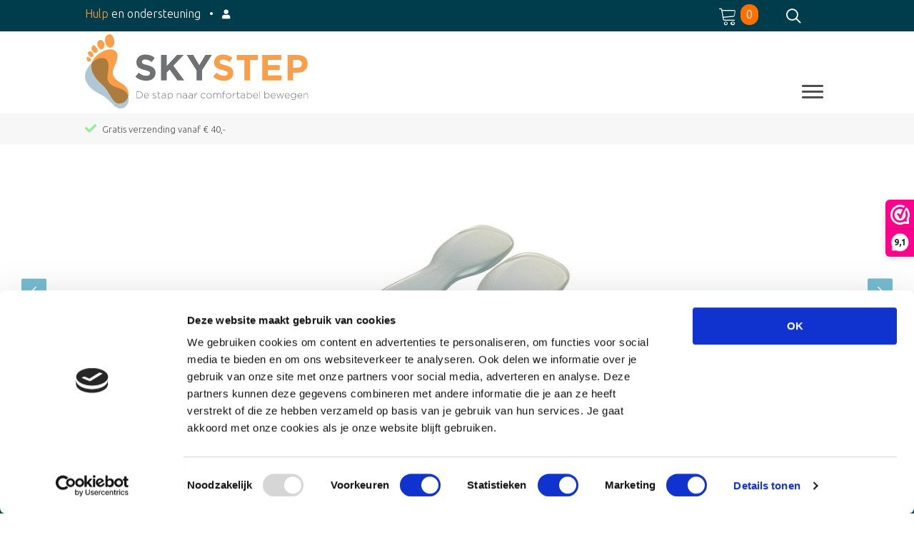

--- FILE ---
content_type: text/html; charset=UTF-8
request_url: https://skystep.nl/product/happy-high-heels-0650/
body_size: 37784
content:
<!DOCTYPE html>
<html lang="nl-NL">
<head>
<meta charset="UTF-8" />
<meta name='viewport' content='width=device-width, initial-scale=1.0' />
<meta http-equiv='X-UA-Compatible' content='IE=edge' />
<link rel="profile" href="https://gmpg.org/xfn/11" />
<title>Insolia Inserts &#x2d; Happy High Heels (0650) &#x2d; Skystep</title>
<style id="abst-dynamic-hide">body:not(.abst-show-page).page-id-5,body:not(.abst-show-page).postid-5{opacity:0;pointer-events:none;}body.abst-show-page{display:revert!important;}</style><noscript><style>body:not(.abst-show-page).page-id-5,body:not(.abst-show-page).postid-5{opacity:1;pointer-events:auto;}</style></noscript>	<style>img:is([sizes="auto" i], [sizes^="auto," i]) { contain-intrinsic-size: 3000px 1500px }</style>
	
<!-- The SEO Framework: door Sybre Waaijer -->
<meta name="robots" content="max-snippet:-1,max-image-preview:standard,max-video-preview:-1" />
<link rel="canonical" href="https://skystep.nl/product/happy-high-heels-0650/" />
<meta name="description" content="Met Happy High Heels loop je 4 keer langer pijnvrij op hoge hakken. Insolia Inserts worden ondersteund door geavanceerd onderzoek en bewezen resultaten." />
<meta property="og:type" content="product" />
<meta property="og:locale" content="nl_NL" />
<meta property="og:site_name" content="Skystep" />
<meta property="og:title" content="Insolia Inserts &#x2d; Happy High Heels (0650)" />
<meta property="og:description" content="Met Happy High Heels loop je 4 keer langer pijnvrij op hoge hakken. Insolia Inserts worden ondersteund door geavanceerd onderzoek en bewezen resultaten." />
<meta property="og:url" content="https://skystep.nl/product/happy-high-heels-0650/" />
<meta property="og:image" content="https://skystep.nl/wp-content/uploads/2015/10/Insolia-Inserts-Happy-High-Heels-0602-01.jpg" />
<meta property="og:image:width" content="451" />
<meta property="og:image:height" content="451" />
<meta property="og:image:alt" content="Insolia Inserts - Happy High Heels (0602) - 01" />
<meta property="article:published_time" content="2015-10-21T10:01:39+00:00" />
<meta property="article:modified_time" content="2025-09-29T01:16:03+00:00" />
<meta name="twitter:card" content="summary_large_image" />
<meta name="twitter:title" content="Insolia Inserts &#x2d; Happy High Heels (0650)" />
<meta name="twitter:description" content="Met Happy High Heels loop je 4 keer langer pijnvrij op hoge hakken. Insolia Inserts worden ondersteund door geavanceerd onderzoek en bewezen resultaten." />
<meta name="twitter:image" content="https://skystep.nl/wp-content/uploads/2015/10/Insolia-Inserts-Happy-High-Heels-0602-01.jpg" />
<meta name="twitter:image:alt" content="Insolia Inserts - Happy High Heels (0602) - 01" />
<script type="application/ld+json">{"@context":"https://schema.org","@graph":[{"@type":"WebSite","@id":"https://skystep.nl/#/schema/WebSite","url":"https://skystep.nl/","name":"Skystep","description":"Steunzolen, inlegzolen, schoenverzorging en meer","inLanguage":"nl-NL","potentialAction":{"@type":"SearchAction","target":{"@type":"EntryPoint","urlTemplate":"https://skystep.nl/search/{search_term_string}/"},"query-input":"required name=search_term_string"},"publisher":{"@type":"Organization","@id":"https://skystep.nl/#/schema/Organization","name":"Skystep","url":"https://skystep.nl/","logo":{"@type":"ImageObject","url":"https://skystep.nl/wp-content/uploads/2019/02/cropped-Favicon-Skystep-Optimaal-Bewegen.png","contentUrl":"https://skystep.nl/wp-content/uploads/2019/02/cropped-Favicon-Skystep-Optimaal-Bewegen.png","width":512,"height":512,"contentSize":"3340"}}},{"@type":"WebPage","@id":"https://skystep.nl/product/happy-high-heels-0650/","url":"https://skystep.nl/product/happy-high-heels-0650/","name":"Insolia Inserts &#x2d; Happy High Heels (0650) &#x2d; Skystep","description":"Met Happy High Heels loop je 4 keer langer pijnvrij op hoge hakken. Insolia Inserts worden ondersteund door geavanceerd onderzoek en bewezen resultaten.","inLanguage":"nl-NL","isPartOf":{"@id":"https://skystep.nl/#/schema/WebSite"},"breadcrumb":{"@type":"BreadcrumbList","@id":"https://skystep.nl/#/schema/BreadcrumbList","itemListElement":[{"@type":"ListItem","position":1,"item":"https://skystep.nl/","name":"Skystep"},{"@type":"ListItem","position":2,"item":"https://skystep.nl/shop/","name":"Winkel"},{"@type":"ListItem","position":3,"name":"Insolia Inserts &#x2d; Happy High Heels (0650)"}]},"potentialAction":{"@type":"ReadAction","target":"https://skystep.nl/product/happy-high-heels-0650/"},"datePublished":"2015-10-21T10:01:39+00:00","dateModified":"2025-09-29T01:16:03+00:00"}]}</script>
<!-- / The SEO Framework: door Sybre Waaijer | 4.24ms meta | 0.07ms boot -->

<link rel='dns-prefetch' href='//cdnjs.cloudflare.com' />
<link rel='dns-prefetch' href='//fonts.googleapis.com' />
<link href='https://fonts.gstatic.com' crossorigin rel='preconnect' />
<link rel="alternate" type="application/rss+xml" title="Skystep &raquo; feed" href="https://skystep.nl/feed/" />
<link rel="alternate" type="application/rss+xml" title="Skystep &raquo; reacties feed" href="https://skystep.nl/comments/feed/" />
<link rel="alternate" type="application/rss+xml" title="Skystep &raquo; Insolia Inserts &#8211; Happy High Heels (0650) reacties feed" href="https://skystep.nl/product/happy-high-heels-0650/feed/" />
<link rel="preload" href="https://cdnjs.cloudflare.com/ajax/libs/foundicons/3.0.0/foundation-icons.woff" as="font" type="font/woff2" crossorigin="anonymous">
		<!-- This site uses the Google Analytics by MonsterInsights plugin v9.10.1 - Using Analytics tracking - https://www.monsterinsights.com/ -->
							<script src="//www.googletagmanager.com/gtag/js?id=G-F3TJGYTTVZ"  data-cfasync="false" data-wpfc-render="false" async></script>
			<script data-cfasync="false" data-wpfc-render="false">
				var mi_version = '9.10.1';
				var mi_track_user = true;
				var mi_no_track_reason = '';
								var MonsterInsightsDefaultLocations = {"page_location":"https:\/\/skystep.nl\/product\/happy-high-heels-0650\/"};
								if ( typeof MonsterInsightsPrivacyGuardFilter === 'function' ) {
					var MonsterInsightsLocations = (typeof MonsterInsightsExcludeQuery === 'object') ? MonsterInsightsPrivacyGuardFilter( MonsterInsightsExcludeQuery ) : MonsterInsightsPrivacyGuardFilter( MonsterInsightsDefaultLocations );
				} else {
					var MonsterInsightsLocations = (typeof MonsterInsightsExcludeQuery === 'object') ? MonsterInsightsExcludeQuery : MonsterInsightsDefaultLocations;
				}

								var disableStrs = [
										'ga-disable-G-F3TJGYTTVZ',
									];

				/* Function to detect opted out users */
				function __gtagTrackerIsOptedOut() {
					for (var index = 0; index < disableStrs.length; index++) {
						if (document.cookie.indexOf(disableStrs[index] + '=true') > -1) {
							return true;
						}
					}

					return false;
				}

				/* Disable tracking if the opt-out cookie exists. */
				if (__gtagTrackerIsOptedOut()) {
					for (var index = 0; index < disableStrs.length; index++) {
						window[disableStrs[index]] = true;
					}
				}

				/* Opt-out function */
				function __gtagTrackerOptout() {
					for (var index = 0; index < disableStrs.length; index++) {
						document.cookie = disableStrs[index] + '=true; expires=Thu, 31 Dec 2099 23:59:59 UTC; path=/';
						window[disableStrs[index]] = true;
					}
				}

				if ('undefined' === typeof gaOptout) {
					function gaOptout() {
						__gtagTrackerOptout();
					}
				}
								window.dataLayer = window.dataLayer || [];

				window.MonsterInsightsDualTracker = {
					helpers: {},
					trackers: {},
				};
				if (mi_track_user) {
					function __gtagDataLayer() {
						dataLayer.push(arguments);
					}

					function __gtagTracker(type, name, parameters) {
						if (!parameters) {
							parameters = {};
						}

						if (parameters.send_to) {
							__gtagDataLayer.apply(null, arguments);
							return;
						}

						if (type === 'event') {
														parameters.send_to = monsterinsights_frontend.v4_id;
							var hookName = name;
							if (typeof parameters['event_category'] !== 'undefined') {
								hookName = parameters['event_category'] + ':' + name;
							}

							if (typeof MonsterInsightsDualTracker.trackers[hookName] !== 'undefined') {
								MonsterInsightsDualTracker.trackers[hookName](parameters);
							} else {
								__gtagDataLayer('event', name, parameters);
							}
							
						} else {
							__gtagDataLayer.apply(null, arguments);
						}
					}

					__gtagTracker('js', new Date());
					__gtagTracker('set', {
						'developer_id.dZGIzZG': true,
											});
					if ( MonsterInsightsLocations.page_location ) {
						__gtagTracker('set', MonsterInsightsLocations);
					}
										__gtagTracker('config', 'G-F3TJGYTTVZ', {"allow_anchor":"true","forceSSL":"true","link_attribution":"true"} );
										window.gtag = __gtagTracker;										(function () {
						/* https://developers.google.com/analytics/devguides/collection/analyticsjs/ */
						/* ga and __gaTracker compatibility shim. */
						var noopfn = function () {
							return null;
						};
						var newtracker = function () {
							return new Tracker();
						};
						var Tracker = function () {
							return null;
						};
						var p = Tracker.prototype;
						p.get = noopfn;
						p.set = noopfn;
						p.send = function () {
							var args = Array.prototype.slice.call(arguments);
							args.unshift('send');
							__gaTracker.apply(null, args);
						};
						var __gaTracker = function () {
							var len = arguments.length;
							if (len === 0) {
								return;
							}
							var f = arguments[len - 1];
							if (typeof f !== 'object' || f === null || typeof f.hitCallback !== 'function') {
								if ('send' === arguments[0]) {
									var hitConverted, hitObject = false, action;
									if ('event' === arguments[1]) {
										if ('undefined' !== typeof arguments[3]) {
											hitObject = {
												'eventAction': arguments[3],
												'eventCategory': arguments[2],
												'eventLabel': arguments[4],
												'value': arguments[5] ? arguments[5] : 1,
											}
										}
									}
									if ('pageview' === arguments[1]) {
										if ('undefined' !== typeof arguments[2]) {
											hitObject = {
												'eventAction': 'page_view',
												'page_path': arguments[2],
											}
										}
									}
									if (typeof arguments[2] === 'object') {
										hitObject = arguments[2];
									}
									if (typeof arguments[5] === 'object') {
										Object.assign(hitObject, arguments[5]);
									}
									if ('undefined' !== typeof arguments[1].hitType) {
										hitObject = arguments[1];
										if ('pageview' === hitObject.hitType) {
											hitObject.eventAction = 'page_view';
										}
									}
									if (hitObject) {
										action = 'timing' === arguments[1].hitType ? 'timing_complete' : hitObject.eventAction;
										hitConverted = mapArgs(hitObject);
										__gtagTracker('event', action, hitConverted);
									}
								}
								return;
							}

							function mapArgs(args) {
								var arg, hit = {};
								var gaMap = {
									'eventCategory': 'event_category',
									'eventAction': 'event_action',
									'eventLabel': 'event_label',
									'eventValue': 'event_value',
									'nonInteraction': 'non_interaction',
									'timingCategory': 'event_category',
									'timingVar': 'name',
									'timingValue': 'value',
									'timingLabel': 'event_label',
									'page': 'page_path',
									'location': 'page_location',
									'title': 'page_title',
									'referrer' : 'page_referrer',
								};
								for (arg in args) {
																		if (!(!args.hasOwnProperty(arg) || !gaMap.hasOwnProperty(arg))) {
										hit[gaMap[arg]] = args[arg];
									} else {
										hit[arg] = args[arg];
									}
								}
								return hit;
							}

							try {
								f.hitCallback();
							} catch (ex) {
							}
						};
						__gaTracker.create = newtracker;
						__gaTracker.getByName = newtracker;
						__gaTracker.getAll = function () {
							return [];
						};
						__gaTracker.remove = noopfn;
						__gaTracker.loaded = true;
						window['__gaTracker'] = __gaTracker;
					})();
									} else {
										console.log("");
					(function () {
						function __gtagTracker() {
							return null;
						}

						window['__gtagTracker'] = __gtagTracker;
						window['gtag'] = __gtagTracker;
					})();
									}
			</script>
							<!-- / Google Analytics by MonsterInsights -->
				<script data-cfasync="false" data-wpfc-render="false">
			window.MonsterInsightsDualTracker.helpers.mapProductItem = function (uaItem) {
				var prefixIndex, prefixKey, mapIndex;
				
				var toBePrefixed = ['id', 'name', 'list_name', 'brand', 'category', 'variant'];

				var item = {};

				var fieldMap = {
					'price': 'price',
					'list_position': 'index',
					'quantity': 'quantity',
					'position': 'index',
				};

				for (mapIndex in fieldMap) {
					if (uaItem.hasOwnProperty(mapIndex)) {
						item[fieldMap[mapIndex]] = uaItem[mapIndex];
					}
				}

				for (prefixIndex = 0; prefixIndex < toBePrefixed.length; prefixIndex++) {
					prefixKey = toBePrefixed[prefixIndex];
					if (typeof uaItem[prefixKey] !== 'undefined') {
						item['item_' + prefixKey] = uaItem[prefixKey];
					}
				}

				return item;
			};

			MonsterInsightsDualTracker.trackers['view_item_list'] = function (parameters) {
				var items = parameters.items;
				var listName, itemIndex, item, itemListName;
				var lists = {
					'_': {items: [], 'send_to': monsterinsights_frontend.v4_id},
				};

				for (itemIndex = 0; itemIndex < items.length; itemIndex++) {
					item = MonsterInsightsDualTracker.helpers.mapProductItem(items[itemIndex]);

					if (typeof item['item_list_name'] === 'undefined') {
						lists['_'].items.push(item);
					} else {
						itemListName = item['item_list_name'];
						if (typeof lists[itemListName] === 'undefined') {
							lists[itemListName] = {
								'items': [],
								'item_list_name': itemListName,
								'send_to': monsterinsights_frontend.v4_id,
							};
						}

						lists[itemListName].items.push(item);
					}
				}

				for (listName in lists) {
					__gtagDataLayer('event', 'view_item_list', lists[listName]);
				}
			};

			MonsterInsightsDualTracker.trackers['select_content'] = function (parameters) {
				const items = parameters.items.map(MonsterInsightsDualTracker.helpers.mapProductItem);
				__gtagDataLayer('event', 'select_item', {items: items, send_to: parameters.send_to});
			};

			MonsterInsightsDualTracker.trackers['view_item'] = function (parameters) {
				const items = parameters.items.map(MonsterInsightsDualTracker.helpers.mapProductItem);
				__gtagDataLayer('event', 'view_item', {items: items, send_to: parameters.send_to});
			};
		</script>
		<script>
window._wpemojiSettings = {"baseUrl":"https:\/\/s.w.org\/images\/core\/emoji\/16.0.1\/72x72\/","ext":".png","svgUrl":"https:\/\/s.w.org\/images\/core\/emoji\/16.0.1\/svg\/","svgExt":".svg","source":{"concatemoji":"https:\/\/skystep.nl\/wp-includes\/js\/wp-emoji-release.min.js?ver=6.8.3"}};
/*! This file is auto-generated */
!function(s,n){var o,i,e;function c(e){try{var t={supportTests:e,timestamp:(new Date).valueOf()};sessionStorage.setItem(o,JSON.stringify(t))}catch(e){}}function p(e,t,n){e.clearRect(0,0,e.canvas.width,e.canvas.height),e.fillText(t,0,0);var t=new Uint32Array(e.getImageData(0,0,e.canvas.width,e.canvas.height).data),a=(e.clearRect(0,0,e.canvas.width,e.canvas.height),e.fillText(n,0,0),new Uint32Array(e.getImageData(0,0,e.canvas.width,e.canvas.height).data));return t.every(function(e,t){return e===a[t]})}function u(e,t){e.clearRect(0,0,e.canvas.width,e.canvas.height),e.fillText(t,0,0);for(var n=e.getImageData(16,16,1,1),a=0;a<n.data.length;a++)if(0!==n.data[a])return!1;return!0}function f(e,t,n,a){switch(t){case"flag":return n(e,"\ud83c\udff3\ufe0f\u200d\u26a7\ufe0f","\ud83c\udff3\ufe0f\u200b\u26a7\ufe0f")?!1:!n(e,"\ud83c\udde8\ud83c\uddf6","\ud83c\udde8\u200b\ud83c\uddf6")&&!n(e,"\ud83c\udff4\udb40\udc67\udb40\udc62\udb40\udc65\udb40\udc6e\udb40\udc67\udb40\udc7f","\ud83c\udff4\u200b\udb40\udc67\u200b\udb40\udc62\u200b\udb40\udc65\u200b\udb40\udc6e\u200b\udb40\udc67\u200b\udb40\udc7f");case"emoji":return!a(e,"\ud83e\udedf")}return!1}function g(e,t,n,a){var r="undefined"!=typeof WorkerGlobalScope&&self instanceof WorkerGlobalScope?new OffscreenCanvas(300,150):s.createElement("canvas"),o=r.getContext("2d",{willReadFrequently:!0}),i=(o.textBaseline="top",o.font="600 32px Arial",{});return e.forEach(function(e){i[e]=t(o,e,n,a)}),i}function t(e){var t=s.createElement("script");t.src=e,t.defer=!0,s.head.appendChild(t)}"undefined"!=typeof Promise&&(o="wpEmojiSettingsSupports",i=["flag","emoji"],n.supports={everything:!0,everythingExceptFlag:!0},e=new Promise(function(e){s.addEventListener("DOMContentLoaded",e,{once:!0})}),new Promise(function(t){var n=function(){try{var e=JSON.parse(sessionStorage.getItem(o));if("object"==typeof e&&"number"==typeof e.timestamp&&(new Date).valueOf()<e.timestamp+604800&&"object"==typeof e.supportTests)return e.supportTests}catch(e){}return null}();if(!n){if("undefined"!=typeof Worker&&"undefined"!=typeof OffscreenCanvas&&"undefined"!=typeof URL&&URL.createObjectURL&&"undefined"!=typeof Blob)try{var e="postMessage("+g.toString()+"("+[JSON.stringify(i),f.toString(),p.toString(),u.toString()].join(",")+"));",a=new Blob([e],{type:"text/javascript"}),r=new Worker(URL.createObjectURL(a),{name:"wpTestEmojiSupports"});return void(r.onmessage=function(e){c(n=e.data),r.terminate(),t(n)})}catch(e){}c(n=g(i,f,p,u))}t(n)}).then(function(e){for(var t in e)n.supports[t]=e[t],n.supports.everything=n.supports.everything&&n.supports[t],"flag"!==t&&(n.supports.everythingExceptFlag=n.supports.everythingExceptFlag&&n.supports[t]);n.supports.everythingExceptFlag=n.supports.everythingExceptFlag&&!n.supports.flag,n.DOMReady=!1,n.readyCallback=function(){n.DOMReady=!0}}).then(function(){return e}).then(function(){var e;n.supports.everything||(n.readyCallback(),(e=n.source||{}).concatemoji?t(e.concatemoji):e.wpemoji&&e.twemoji&&(t(e.twemoji),t(e.wpemoji)))}))}((window,document),window._wpemojiSettings);
</script>
<style id='wp-emoji-styles-inline-css'>

	img.wp-smiley, img.emoji {
		display: inline !important;
		border: none !important;
		box-shadow: none !important;
		height: 1em !important;
		width: 1em !important;
		margin: 0 0.07em !important;
		vertical-align: -0.1em !important;
		background: none !important;
		padding: 0 !important;
	}
</style>
<link rel='stylesheet' id='wp-block-library-css' href='https://skystep.nl/wp-includes/css/dist/block-library/style.min.css?ver=6.8.3' media='all' />
<style id='wp-block-library-theme-inline-css'>
.wp-block-audio :where(figcaption){color:#555;font-size:13px;text-align:center}.is-dark-theme .wp-block-audio :where(figcaption){color:#ffffffa6}.wp-block-audio{margin:0 0 1em}.wp-block-code{border:1px solid #ccc;border-radius:4px;font-family:Menlo,Consolas,monaco,monospace;padding:.8em 1em}.wp-block-embed :where(figcaption){color:#555;font-size:13px;text-align:center}.is-dark-theme .wp-block-embed :where(figcaption){color:#ffffffa6}.wp-block-embed{margin:0 0 1em}.blocks-gallery-caption{color:#555;font-size:13px;text-align:center}.is-dark-theme .blocks-gallery-caption{color:#ffffffa6}:root :where(.wp-block-image figcaption){color:#555;font-size:13px;text-align:center}.is-dark-theme :root :where(.wp-block-image figcaption){color:#ffffffa6}.wp-block-image{margin:0 0 1em}.wp-block-pullquote{border-bottom:4px solid;border-top:4px solid;color:currentColor;margin-bottom:1.75em}.wp-block-pullquote cite,.wp-block-pullquote footer,.wp-block-pullquote__citation{color:currentColor;font-size:.8125em;font-style:normal;text-transform:uppercase}.wp-block-quote{border-left:.25em solid;margin:0 0 1.75em;padding-left:1em}.wp-block-quote cite,.wp-block-quote footer{color:currentColor;font-size:.8125em;font-style:normal;position:relative}.wp-block-quote:where(.has-text-align-right){border-left:none;border-right:.25em solid;padding-left:0;padding-right:1em}.wp-block-quote:where(.has-text-align-center){border:none;padding-left:0}.wp-block-quote.is-large,.wp-block-quote.is-style-large,.wp-block-quote:where(.is-style-plain){border:none}.wp-block-search .wp-block-search__label{font-weight:700}.wp-block-search__button{border:1px solid #ccc;padding:.375em .625em}:where(.wp-block-group.has-background){padding:1.25em 2.375em}.wp-block-separator.has-css-opacity{opacity:.4}.wp-block-separator{border:none;border-bottom:2px solid;margin-left:auto;margin-right:auto}.wp-block-separator.has-alpha-channel-opacity{opacity:1}.wp-block-separator:not(.is-style-wide):not(.is-style-dots){width:100px}.wp-block-separator.has-background:not(.is-style-dots){border-bottom:none;height:1px}.wp-block-separator.has-background:not(.is-style-wide):not(.is-style-dots){height:2px}.wp-block-table{margin:0 0 1em}.wp-block-table td,.wp-block-table th{word-break:normal}.wp-block-table :where(figcaption){color:#555;font-size:13px;text-align:center}.is-dark-theme .wp-block-table :where(figcaption){color:#ffffffa6}.wp-block-video :where(figcaption){color:#555;font-size:13px;text-align:center}.is-dark-theme .wp-block-video :where(figcaption){color:#ffffffa6}.wp-block-video{margin:0 0 1em}:root :where(.wp-block-template-part.has-background){margin-bottom:0;margin-top:0;padding:1.25em 2.375em}
</style>
<style id='classic-theme-styles-inline-css'>
/*! This file is auto-generated */
.wp-block-button__link{color:#fff;background-color:#32373c;border-radius:9999px;box-shadow:none;text-decoration:none;padding:calc(.667em + 2px) calc(1.333em + 2px);font-size:1.125em}.wp-block-file__button{background:#32373c;color:#fff;text-decoration:none}
</style>
<link rel='stylesheet' id='ab_test_styles-css' href='https://skystep.nl/wp-content/plugins/bt-bb-ab/css/experiment-frontend.css?ver=2.3.1' media='all' />
<style id='global-styles-inline-css'>
:root{--wp--preset--aspect-ratio--square: 1;--wp--preset--aspect-ratio--4-3: 4/3;--wp--preset--aspect-ratio--3-4: 3/4;--wp--preset--aspect-ratio--3-2: 3/2;--wp--preset--aspect-ratio--2-3: 2/3;--wp--preset--aspect-ratio--16-9: 16/9;--wp--preset--aspect-ratio--9-16: 9/16;--wp--preset--color--black: #000000;--wp--preset--color--cyan-bluish-gray: #abb8c3;--wp--preset--color--white: #ffffff;--wp--preset--color--pale-pink: #f78da7;--wp--preset--color--vivid-red: #cf2e2e;--wp--preset--color--luminous-vivid-orange: #ff6900;--wp--preset--color--luminous-vivid-amber: #fcb900;--wp--preset--color--light-green-cyan: #7bdcb5;--wp--preset--color--vivid-green-cyan: #00d084;--wp--preset--color--pale-cyan-blue: #8ed1fc;--wp--preset--color--vivid-cyan-blue: #0693e3;--wp--preset--color--vivid-purple: #9b51e0;--wp--preset--color--fl-heading-text: #333333;--wp--preset--color--fl-body-bg: #ffffff;--wp--preset--color--fl-body-text: #333333;--wp--preset--color--fl-accent: #60b8d1;--wp--preset--color--fl-accent-hover: #00a3d1;--wp--preset--color--fl-topbar-bg: #ffffff;--wp--preset--color--fl-topbar-text: #757575;--wp--preset--color--fl-topbar-link: #2b7bb9;--wp--preset--color--fl-topbar-hover: #2b7bb9;--wp--preset--color--fl-header-bg: #ffffff;--wp--preset--color--fl-header-text: #757575;--wp--preset--color--fl-header-link: #757575;--wp--preset--color--fl-header-hover: #2b7bb9;--wp--preset--color--fl-nav-bg: #ffffff;--wp--preset--color--fl-nav-link: #757575;--wp--preset--color--fl-nav-hover: #2b7bb9;--wp--preset--color--fl-content-bg: #ffffff;--wp--preset--color--fl-footer-widgets-bg: #ffffff;--wp--preset--color--fl-footer-widgets-text: #757575;--wp--preset--color--fl-footer-widgets-link: #2b7bb9;--wp--preset--color--fl-footer-widgets-hover: #2b7bb9;--wp--preset--color--fl-footer-bg: #ffffff;--wp--preset--color--fl-footer-text: #757575;--wp--preset--color--fl-footer-link: #2b7bb9;--wp--preset--color--fl-footer-hover: #2b7bb9;--wp--preset--gradient--vivid-cyan-blue-to-vivid-purple: linear-gradient(135deg,rgba(6,147,227,1) 0%,rgb(155,81,224) 100%);--wp--preset--gradient--light-green-cyan-to-vivid-green-cyan: linear-gradient(135deg,rgb(122,220,180) 0%,rgb(0,208,130) 100%);--wp--preset--gradient--luminous-vivid-amber-to-luminous-vivid-orange: linear-gradient(135deg,rgba(252,185,0,1) 0%,rgba(255,105,0,1) 100%);--wp--preset--gradient--luminous-vivid-orange-to-vivid-red: linear-gradient(135deg,rgba(255,105,0,1) 0%,rgb(207,46,46) 100%);--wp--preset--gradient--very-light-gray-to-cyan-bluish-gray: linear-gradient(135deg,rgb(238,238,238) 0%,rgb(169,184,195) 100%);--wp--preset--gradient--cool-to-warm-spectrum: linear-gradient(135deg,rgb(74,234,220) 0%,rgb(151,120,209) 20%,rgb(207,42,186) 40%,rgb(238,44,130) 60%,rgb(251,105,98) 80%,rgb(254,248,76) 100%);--wp--preset--gradient--blush-light-purple: linear-gradient(135deg,rgb(255,206,236) 0%,rgb(152,150,240) 100%);--wp--preset--gradient--blush-bordeaux: linear-gradient(135deg,rgb(254,205,165) 0%,rgb(254,45,45) 50%,rgb(107,0,62) 100%);--wp--preset--gradient--luminous-dusk: linear-gradient(135deg,rgb(255,203,112) 0%,rgb(199,81,192) 50%,rgb(65,88,208) 100%);--wp--preset--gradient--pale-ocean: linear-gradient(135deg,rgb(255,245,203) 0%,rgb(182,227,212) 50%,rgb(51,167,181) 100%);--wp--preset--gradient--electric-grass: linear-gradient(135deg,rgb(202,248,128) 0%,rgb(113,206,126) 100%);--wp--preset--gradient--midnight: linear-gradient(135deg,rgb(2,3,129) 0%,rgb(40,116,252) 100%);--wp--preset--font-size--small: 13px;--wp--preset--font-size--medium: 20px;--wp--preset--font-size--large: 36px;--wp--preset--font-size--x-large: 42px;--wp--preset--spacing--20: 0.44rem;--wp--preset--spacing--30: 0.67rem;--wp--preset--spacing--40: 1rem;--wp--preset--spacing--50: 1.5rem;--wp--preset--spacing--60: 2.25rem;--wp--preset--spacing--70: 3.38rem;--wp--preset--spacing--80: 5.06rem;--wp--preset--shadow--natural: 6px 6px 9px rgba(0, 0, 0, 0.2);--wp--preset--shadow--deep: 12px 12px 50px rgba(0, 0, 0, 0.4);--wp--preset--shadow--sharp: 6px 6px 0px rgba(0, 0, 0, 0.2);--wp--preset--shadow--outlined: 6px 6px 0px -3px rgba(255, 255, 255, 1), 6px 6px rgba(0, 0, 0, 1);--wp--preset--shadow--crisp: 6px 6px 0px rgba(0, 0, 0, 1);}:where(.is-layout-flex){gap: 0.5em;}:where(.is-layout-grid){gap: 0.5em;}body .is-layout-flex{display: flex;}.is-layout-flex{flex-wrap: wrap;align-items: center;}.is-layout-flex > :is(*, div){margin: 0;}body .is-layout-grid{display: grid;}.is-layout-grid > :is(*, div){margin: 0;}:where(.wp-block-columns.is-layout-flex){gap: 2em;}:where(.wp-block-columns.is-layout-grid){gap: 2em;}:where(.wp-block-post-template.is-layout-flex){gap: 1.25em;}:where(.wp-block-post-template.is-layout-grid){gap: 1.25em;}.has-black-color{color: var(--wp--preset--color--black) !important;}.has-cyan-bluish-gray-color{color: var(--wp--preset--color--cyan-bluish-gray) !important;}.has-white-color{color: var(--wp--preset--color--white) !important;}.has-pale-pink-color{color: var(--wp--preset--color--pale-pink) !important;}.has-vivid-red-color{color: var(--wp--preset--color--vivid-red) !important;}.has-luminous-vivid-orange-color{color: var(--wp--preset--color--luminous-vivid-orange) !important;}.has-luminous-vivid-amber-color{color: var(--wp--preset--color--luminous-vivid-amber) !important;}.has-light-green-cyan-color{color: var(--wp--preset--color--light-green-cyan) !important;}.has-vivid-green-cyan-color{color: var(--wp--preset--color--vivid-green-cyan) !important;}.has-pale-cyan-blue-color{color: var(--wp--preset--color--pale-cyan-blue) !important;}.has-vivid-cyan-blue-color{color: var(--wp--preset--color--vivid-cyan-blue) !important;}.has-vivid-purple-color{color: var(--wp--preset--color--vivid-purple) !important;}.has-black-background-color{background-color: var(--wp--preset--color--black) !important;}.has-cyan-bluish-gray-background-color{background-color: var(--wp--preset--color--cyan-bluish-gray) !important;}.has-white-background-color{background-color: var(--wp--preset--color--white) !important;}.has-pale-pink-background-color{background-color: var(--wp--preset--color--pale-pink) !important;}.has-vivid-red-background-color{background-color: var(--wp--preset--color--vivid-red) !important;}.has-luminous-vivid-orange-background-color{background-color: var(--wp--preset--color--luminous-vivid-orange) !important;}.has-luminous-vivid-amber-background-color{background-color: var(--wp--preset--color--luminous-vivid-amber) !important;}.has-light-green-cyan-background-color{background-color: var(--wp--preset--color--light-green-cyan) !important;}.has-vivid-green-cyan-background-color{background-color: var(--wp--preset--color--vivid-green-cyan) !important;}.has-pale-cyan-blue-background-color{background-color: var(--wp--preset--color--pale-cyan-blue) !important;}.has-vivid-cyan-blue-background-color{background-color: var(--wp--preset--color--vivid-cyan-blue) !important;}.has-vivid-purple-background-color{background-color: var(--wp--preset--color--vivid-purple) !important;}.has-black-border-color{border-color: var(--wp--preset--color--black) !important;}.has-cyan-bluish-gray-border-color{border-color: var(--wp--preset--color--cyan-bluish-gray) !important;}.has-white-border-color{border-color: var(--wp--preset--color--white) !important;}.has-pale-pink-border-color{border-color: var(--wp--preset--color--pale-pink) !important;}.has-vivid-red-border-color{border-color: var(--wp--preset--color--vivid-red) !important;}.has-luminous-vivid-orange-border-color{border-color: var(--wp--preset--color--luminous-vivid-orange) !important;}.has-luminous-vivid-amber-border-color{border-color: var(--wp--preset--color--luminous-vivid-amber) !important;}.has-light-green-cyan-border-color{border-color: var(--wp--preset--color--light-green-cyan) !important;}.has-vivid-green-cyan-border-color{border-color: var(--wp--preset--color--vivid-green-cyan) !important;}.has-pale-cyan-blue-border-color{border-color: var(--wp--preset--color--pale-cyan-blue) !important;}.has-vivid-cyan-blue-border-color{border-color: var(--wp--preset--color--vivid-cyan-blue) !important;}.has-vivid-purple-border-color{border-color: var(--wp--preset--color--vivid-purple) !important;}.has-vivid-cyan-blue-to-vivid-purple-gradient-background{background: var(--wp--preset--gradient--vivid-cyan-blue-to-vivid-purple) !important;}.has-light-green-cyan-to-vivid-green-cyan-gradient-background{background: var(--wp--preset--gradient--light-green-cyan-to-vivid-green-cyan) !important;}.has-luminous-vivid-amber-to-luminous-vivid-orange-gradient-background{background: var(--wp--preset--gradient--luminous-vivid-amber-to-luminous-vivid-orange) !important;}.has-luminous-vivid-orange-to-vivid-red-gradient-background{background: var(--wp--preset--gradient--luminous-vivid-orange-to-vivid-red) !important;}.has-very-light-gray-to-cyan-bluish-gray-gradient-background{background: var(--wp--preset--gradient--very-light-gray-to-cyan-bluish-gray) !important;}.has-cool-to-warm-spectrum-gradient-background{background: var(--wp--preset--gradient--cool-to-warm-spectrum) !important;}.has-blush-light-purple-gradient-background{background: var(--wp--preset--gradient--blush-light-purple) !important;}.has-blush-bordeaux-gradient-background{background: var(--wp--preset--gradient--blush-bordeaux) !important;}.has-luminous-dusk-gradient-background{background: var(--wp--preset--gradient--luminous-dusk) !important;}.has-pale-ocean-gradient-background{background: var(--wp--preset--gradient--pale-ocean) !important;}.has-electric-grass-gradient-background{background: var(--wp--preset--gradient--electric-grass) !important;}.has-midnight-gradient-background{background: var(--wp--preset--gradient--midnight) !important;}.has-small-font-size{font-size: var(--wp--preset--font-size--small) !important;}.has-medium-font-size{font-size: var(--wp--preset--font-size--medium) !important;}.has-large-font-size{font-size: var(--wp--preset--font-size--large) !important;}.has-x-large-font-size{font-size: var(--wp--preset--font-size--x-large) !important;}
:where(.wp-block-post-template.is-layout-flex){gap: 1.25em;}:where(.wp-block-post-template.is-layout-grid){gap: 1.25em;}
:where(.wp-block-columns.is-layout-flex){gap: 2em;}:where(.wp-block-columns.is-layout-grid){gap: 2em;}
:root :where(.wp-block-pullquote){font-size: 1.5em;line-height: 1.6;}
</style>
<link rel='stylesheet' id='GLS_style-css' href='//skystep.nl/wp-content/plugins/GLS-for-woocommerce/assets/css/GLS.css?ver=6.8.3' media='all' />
<link rel='stylesheet' id='checkout_style-css' href='//skystep.nl/wp-content/plugins/GLS-for-woocommerce/assets/css/checkout.css?ver=6.8.3' media='all' />
<link rel='stylesheet' id='photoswipe-css' href='https://skystep.nl/wp-content/plugins/woocommerce/assets/css/photoswipe/photoswipe.min.css?ver=10.3.6' media='all' />
<link rel='stylesheet' id='photoswipe-default-skin-css' href='https://skystep.nl/wp-content/plugins/woocommerce/assets/css/photoswipe/default-skin/default-skin.min.css?ver=10.3.6' media='all' />
<link rel='stylesheet' id='woocommerce-layout-css' href='https://skystep.nl/wp-content/plugins/woocommerce/assets/css/woocommerce-layout.css?ver=10.3.6' media='all' />
<link rel='stylesheet' id='woocommerce-smallscreen-css' href='https://skystep.nl/wp-content/plugins/woocommerce/assets/css/woocommerce-smallscreen.css?ver=10.3.6' media='only screen and (max-width: 767px)' />
<link rel='stylesheet' id='woocommerce-general-css' href='https://skystep.nl/wp-content/plugins/woocommerce/assets/css/woocommerce.css?ver=10.3.6' media='all' />
<style id='woocommerce-inline-inline-css'>
.woocommerce form .form-row .required { visibility: visible; }
</style>
<link rel='stylesheet' id='woopack-frontend-css' href='https://skystep.nl/wp-content/plugins/woopack/assets/css/frontend.css?ver=1.5.10' media='all' />
<link rel='stylesheet' id='ultimate-icons-css' href='https://skystep.nl/wp-content/uploads/bb-plugin/icons/ultimate-icons/style.css?ver=2.9.4' media='all' />
<link rel='stylesheet' id='font-awesome-5-css' href='https://skystep.nl/wp-content/plugins/bb-plugin/fonts/fontawesome/5.15.4/css/all.min.css?ver=2.9.4' media='all' />
<link rel='stylesheet' id='font-awesome-css' href='https://skystep.nl/wp-content/plugins/bb-plugin/fonts/fontawesome/5.15.4/css/v4-shims.min.css?ver=2.9.4' media='all' />
<link rel='stylesheet' id='jquery-bxslider-css' href='https://skystep.nl/wp-content/plugins/bb-plugin/css/jquery.bxslider.css?ver=2.9.4' media='all' />
<link rel='stylesheet' id='foundation-icons-css' href='https://cdnjs.cloudflare.com/ajax/libs/foundicons/3.0.0/foundation-icons.css?ver=2.9.4' media='all' />
<link rel='stylesheet' id='jquery-magnificpopup-css' href='https://skystep.nl/wp-content/plugins/bb-plugin/css/jquery.magnificpopup.min.css?ver=2.9.4' media='all' />
<link rel='stylesheet' id='jquery-swiper-css' href='https://skystep.nl/wp-content/plugins/bbpowerpack/assets/css/swiper.min.css?ver=8.4.7' media='all' />
<link rel='stylesheet' id='tablesaw-css' href='https://skystep.nl/wp-content/plugins/bbpowerpack/assets/css/tablesaw.css?ver=2.0.1' media='all' />
<link rel='stylesheet' id='fl-builder-layout-bundle-c81bb4885b16cf076ca2152e52dc9a52-css' href='https://skystep.nl/wp-content/uploads/bb-plugin/cache/c81bb4885b16cf076ca2152e52dc9a52-layout-bundle.css?ver=2.9.4-1.5.1.1' media='all' />
<link rel='stylesheet' id='megamenu-css' href='https://skystep.nl/wp-content/uploads/maxmegamenu/style.css?ver=ab89fe' media='all' />
<link rel='stylesheet' id='dashicons-css' href='https://skystep.nl/wp-includes/css/dashicons.min.css?ver=6.8.3' media='all' />
<link rel='stylesheet' id='search-filter-plugin-styles-css' href='https://skystep.nl/wp-content/plugins/search-filter-pro/public/assets/css/search-filter.min.css?ver=2.5.14' media='all' />
<link rel='stylesheet' id='brands-styles-css' href='https://skystep.nl/wp-content/plugins/woocommerce/assets/css/brands.css?ver=10.3.6' media='all' />
<link rel='stylesheet' id='mollie-applepaydirect-css' href='https://skystep.nl/wp-content/plugins/mollie-payments-for-woocommerce/public/css/mollie-applepaydirect.min.css?ver=1762425229' media='screen' />
<link rel='stylesheet' id='wcwl_frontend-css' href='https://skystep.nl/wp-content/plugins/woocommerce-waitlist/includes/css/src/wcwl_frontend.min.css?ver=2.4.16' media='all' />
<link rel='stylesheet' id='bootstrap-css' href='https://skystep.nl/wp-content/themes/bb-theme/css/bootstrap.min.css?ver=1.7.18.1' media='all' />
<link rel='stylesheet' id='fl-automator-skin-css' href='https://skystep.nl/wp-content/uploads/bb-theme/skin-691c4d5a65d94.css?ver=1.7.18.1' media='all' />
<link rel='stylesheet' id='pp-animate-css' href='https://skystep.nl/wp-content/plugins/bbpowerpack/assets/css/animate.min.css?ver=3.5.1' media='all' />
<link rel='stylesheet' id='fl-builder-google-fonts-73bba80902e3f007731288233cd51caa-css' href='//fonts.googleapis.com/css?family=Ubuntu%3A300%2C400%2C700%7CMontserrat%3A600&#038;ver=6.8.3' media='all' />
<script>(function(url,id){var script=document.createElement('script');script.async=true;script.src='https://'+url+'/sidebar.js?id='+id+'&c='+cachebuster(10,id);var ref=document.getElementsByTagName('script')[0];ref.parentNode.insertBefore(script,ref);function cachebuster(refreshMinutes,id){var now=Date.now();var interval=refreshMinutes*60e3;var shift=(Math.sin(id)||0)*interval;return Math.floor((now+shift)/interval);}})("dashboard.webwinkelkeur.nl",3117);</script><script id="wfco-utm-tracking-js-extra">
var wffnUtm = {"utc_offset":"60","site_url":"https:\/\/skystep.nl","genericParamEvents":"{\"user_roles\":\"guest\",\"plugin\":\"Funnel Builder\"}","cookieKeys":["flt","timezone","is_mobile","browser","fbclid","gclid","referrer","fl_url","utm_source","utm_medium","utm_campaign","utm_term","utm_content"],"excludeDomain":["paypal.com","klarna.com","quickpay.net"]};
</script>
<script src="https://skystep.nl/wp-content/plugins/wp-marketing-automations/woofunnels/assets/js/utm-tracker.min.js?ver=1.10.12.71" id="wfco-utm-tracking-js" defer data-wp-strategy="defer"></script>
<script src="https://skystep.nl/wp-content/plugins/google-analytics-premium/assets/js/frontend-gtag.min.js?ver=9.10.1" id="monsterinsights-frontend-script-js" async data-wp-strategy="async"></script>
<script data-cfasync="false" data-wpfc-render="false" id='monsterinsights-frontend-script-js-extra'>var monsterinsights_frontend = {"js_events_tracking":"true","download_extensions":"doc,pdf,ppt,zip,xls,docx,pptx,xlsx","inbound_paths":"[]","home_url":"https:\/\/skystep.nl","hash_tracking":"false","v4_id":"G-F3TJGYTTVZ"};</script>
<script src="https://skystep.nl/wp-includes/js/jquery/jquery.min.js?ver=3.7.1" id="jquery-core-js"></script>
<script src="https://skystep.nl/wp-includes/js/jquery/jquery-migrate.min.js?ver=3.4.1" id="jquery-migrate-js"></script>
<script src="//skystep.nl/wp-content/plugins/GLS-for-woocommerce/assets/js/GLS.js?ver=2.2" id="GLS_script-js"></script>
<script id="bt_conversion_scripts-js-extra">
var ABST_CONFIG = {"ajaxurl":"https:\/\/skystep.nl\/wp-admin\/admin-ajax.php","adminurl":"https:\/\/skystep.nl\/wp-admin\/","pluginurl":"https:\/\/skystep.nl\/wp-content\/plugins\/bt-bb-ab\/","homeurl":"https:\/\/skystep.nl","btab_vars":{"is_admin":false,"post_id":394,"is_preview":false,"is_agency":false,"is_free":"1","tagging":"1","do_fingerprint":"0","advanced_tracking":"0","abst_server_convert_woo":"0","abst_enable_user_journeys":"0","abst_disable_ai":"0","plugins_uri":"https:\/\/skystep.nl\/wp-content\/plugins\/bt-bb-ab\/","domain":"https:\/\/skystep.nl","v":"2.3.1","wait_for_approval":"0","heatmap_pages":false,"heatmap_all_pages":false,"geo":"0"},"bt_experiments":{"99628":{"name":"","target_percentage":"","url_query":"","conversion_page":"","conversion_url":"","conversion_link_pattern":false,"conversion_time":"","conversion_scroll":"","conversion_style":"bayesian","conversion_selector":"","conversion_text":"","goals":"","test_type":"","is_current_user_track":false,"full_page_default_page":"","page_variations":"","variation_meta":"","use_order_value":"","magic_definition":"","css_test_variations":"","test_status":"draft","test_winner":"","target_option_device_size":"all"},"88620":{"name":"Winkelmand","target_percentage":"100","url_query":"","conversion_page":"url","conversion_url":"kassa\/afrekenen","conversion_link_pattern":false,"conversion_time":"0","conversion_scroll":"","conversion_style":"","conversion_selector":"","conversion_text":"","goals":[],"test_type":"full_page","is_current_user_track":true,"full_page_default_page":"5","page_variations":{"87566":"https:\/\/skystep.nl\/winkelmand-skystep\/"},"variation_meta":"","use_order_value":"","magic_definition":"","css_test_variations":"2","test_status":"publish","test_winner":"","target_option_device_size":"all"},"28252":{"name":"Tip van Skystep - Winkelmand","target_percentage":"","url_query":"","conversion_page":"","conversion_url":"","conversion_link_pattern":false,"conversion_time":"","conversion_scroll":"","conversion_style":"bayesian","conversion_selector":"","conversion_text":"","goals":"","test_type":"","is_current_user_track":false,"full_page_default_page":"","page_variations":"","variation_meta":"","use_order_value":"","magic_definition":"","css_test_variations":"","test_status":"draft","test_winner":"","target_option_device_size":"all"}},"conversion_details":{"88620":{"conversion_page_url":"kassa\/afrekenen","target_percentage":"100","time_active":"0","scroll_depth":"","url_query":"","conversion_text":"","use_order_value":""}},"current_page":[394]};
</script>
<script data-cfasync="false" data-no-optimize="1" data-no-defer="1" data-no-minify="1" nowprocket src="https://skystep.nl/wp-content/plugins/bt-bb-ab/js/bt_conversion-min.js?ver=2.3.1" id="bt_conversion_scripts-js"></script>
<script src="https://skystep.nl/wp-content/plugins/sticky-menu-or-anything-on-scroll/assets/js/jq-sticky-anything.min.js?ver=2.1.1" id="stickyAnythingLib-js"></script>
<script src="https://skystep.nl/wp-content/plugins/woocommerce/assets/js/jquery-blockui/jquery.blockUI.min.js?ver=2.7.0-wc.10.3.6" id="wc-jquery-blockui-js" defer data-wp-strategy="defer"></script>
<script id="wc-add-to-cart-js-extra">
var wc_add_to_cart_params = {"ajax_url":"\/wp-admin\/admin-ajax.php","wc_ajax_url":"\/?wc-ajax=%%endpoint%%","i18n_view_cart":"Winkelmand","cart_url":"https:\/\/skystep.nl\/winkelmand\/","is_cart":"","cart_redirect_after_add":"no"};
</script>
<script src="https://skystep.nl/wp-content/plugins/woocommerce/assets/js/frontend/add-to-cart.min.js?ver=10.3.6" id="wc-add-to-cart-js" defer data-wp-strategy="defer"></script>
<script src="https://skystep.nl/wp-content/plugins/woocommerce/assets/js/zoom/jquery.zoom.min.js?ver=1.7.21-wc.10.3.6" id="wc-zoom-js" defer data-wp-strategy="defer"></script>
<script src="https://skystep.nl/wp-content/plugins/woocommerce/assets/js/flexslider/jquery.flexslider.min.js?ver=2.7.2-wc.10.3.6" id="wc-flexslider-js" defer data-wp-strategy="defer"></script>
<script src="https://skystep.nl/wp-content/plugins/woocommerce/assets/js/photoswipe/photoswipe.min.js?ver=4.1.1-wc.10.3.6" id="wc-photoswipe-js" defer data-wp-strategy="defer"></script>
<script src="https://skystep.nl/wp-content/plugins/woocommerce/assets/js/photoswipe/photoswipe-ui-default.min.js?ver=4.1.1-wc.10.3.6" id="wc-photoswipe-ui-default-js" defer data-wp-strategy="defer"></script>
<script id="wc-single-product-js-extra">
var wc_single_product_params = {"i18n_required_rating_text":"Selecteer een waardering","i18n_rating_options":["1 van de 5 sterren","2 van de 5 sterren","3 van de 5 sterren","4 van de 5 sterren","5 van de 5 sterren"],"i18n_product_gallery_trigger_text":"Afbeeldinggalerij in volledig scherm bekijken","review_rating_required":"yes","flexslider":{"rtl":false,"animation":"slide","smoothHeight":true,"directionNav":false,"controlNav":"thumbnails","slideshow":false,"animationSpeed":500,"animationLoop":false,"allowOneSlide":false},"zoom_enabled":"1","zoom_options":[],"photoswipe_enabled":"1","photoswipe_options":{"shareEl":false,"closeOnScroll":false,"history":false,"hideAnimationDuration":0,"showAnimationDuration":0},"flexslider_enabled":"1"};
</script>
<script src="https://skystep.nl/wp-content/plugins/woocommerce/assets/js/frontend/single-product.min.js?ver=10.3.6" id="wc-single-product-js" defer data-wp-strategy="defer"></script>
<script src="https://skystep.nl/wp-content/plugins/woocommerce/assets/js/js-cookie/js.cookie.min.js?ver=2.1.4-wc.10.3.6" id="wc-js-cookie-js" defer data-wp-strategy="defer"></script>
<script id="woocommerce-js-extra">
var woocommerce_params = {"ajax_url":"\/wp-admin\/admin-ajax.php","wc_ajax_url":"\/?wc-ajax=%%endpoint%%","i18n_password_show":"Wachtwoord weergeven","i18n_password_hide":"Wachtwoord verbergen"};
</script>
<script src="https://skystep.nl/wp-content/plugins/woocommerce/assets/js/frontend/woocommerce.min.js?ver=10.3.6" id="woocommerce-js" defer data-wp-strategy="defer"></script>
<script id="search-filter-pro-bb-js-extra">
var SFVC_DATA = {"ajax_url":"https:\/\/skystep.nl\/wp-admin\/admin-ajax.php","home_url":"https:\/\/skystep.nl\/"};
</script>
<script src="https://skystep.nl/wp-content/plugins/search-filter-bb/assets/v2/js/frontend.js?ver=1.4.1" id="search-filter-pro-bb-js"></script>
<script id="search-filter-plugin-build-js-extra">
var SF_LDATA = {"ajax_url":"https:\/\/skystep.nl\/wp-admin\/admin-ajax.php","home_url":"https:\/\/skystep.nl\/","extensions":[]};
</script>
<script src="https://skystep.nl/wp-content/plugins/search-filter-pro/public/assets/js/search-filter-build.min.js?ver=2.5.14" id="search-filter-plugin-build-js"></script>
<script src="https://skystep.nl/wp-content/plugins/search-filter-pro/public/assets/js/chosen.jquery.min.js?ver=2.5.14" id="search-filter-plugin-chosen-js"></script>
<link rel="https://api.w.org/" href="https://skystep.nl/wp-json/" /><link rel="alternate" title="JSON" type="application/json" href="https://skystep.nl/wp-json/wp/v2/product/394" /><link rel="EditURI" type="application/rsd+xml" title="RSD" href="https://skystep.nl/xmlrpc.php?rsd" />
<link rel="alternate" title="oEmbed (JSON)" type="application/json+oembed" href="https://skystep.nl/wp-json/oembed/1.0/embed?url=https%3A%2F%2Fskystep.nl%2Fproduct%2Fhappy-high-heels-0650%2F" />
<link rel="alternate" title="oEmbed (XML)" type="text/xml+oembed" href="https://skystep.nl/wp-json/oembed/1.0/embed?url=https%3A%2F%2Fskystep.nl%2Fproduct%2Fhappy-high-heels-0650%2F&#038;format=xml" />
		<script>
			var bb_powerpack = {
				version: '2.40.9',
				getAjaxUrl: function() { return atob( 'aHR0cHM6Ly9za3lzdGVwLm5sL3dwLWFkbWluL2FkbWluLWFqYXgucGhw' ); },
				callback: function() {},
				mapMarkerData: {},
				post_id: '394',
				search_term: '',
				current_page: 'https://skystep.nl/product/happy-high-heels-0650/',
				conditionals: {
					is_front_page: false,
					is_home: false,
					is_archive: false,
					current_post_type: '',
					is_tax: false,
										is_author: false,
					current_author: false,
					is_search: false,
									}
			};
		</script>
		<style id='absthide'>
      [bt_hidden=true] { 
        display: none !important; 
        visibility: hidden !important; 
        height: 0 !important; 
      }
/* Hide all variations by default - prevents flicker */
[bt-variation]:not(.bt-show-variation),
[data-bt-variation]:not(.bt-show-variation),
[class*='ab-var-']:not(.bt-show-variation) {
    opacity: 0 !important;
    pointer-events: none !important;
}

/* Show the first variation of each experiment - prevents CLS */
[bt-variation].bt-first-variation:not(.bt-show-variation),
[data-bt-variation].bt-first-variation:not(.bt-show-variation),
[class*='ab-var-'].bt-first-variation {
    opacity: 1 !important;
    pointer-events: auto !important;
}

/* After test setup complete, fully remove non-selected variations from DOM */
body.ab-test-setup-complete [bt-variation]:not(.bt-show-variation),
body.ab-test-setup-complete [data-bt-variation]:not(.bt-show-variation),
body.ab-test-setup-complete [class*='ab-var-']:not(.bt-show-variation) {
    display: none !important;
}

/* Show selected variation */
.bt-show-variation {
    opacity: 1 !important;
    pointer-events: auto !important;
}

      </style><script data-cfasync='false' data-no-optimize='1' data-no-defer='1' data-no-minify='1' nowprocket id='abst_conv_details'>
          var conversion_details = {"88620":{"conversion_page_url":"kassa\/afrekenen","target_percentage":"100","time_active":"0","scroll_depth":"","url_query":"","conversion_text":"","use_order_value":""}};
          var current_page = [394];
        </script><script type="text/javascript">!function(e,t){(e=t.createElement("script")).src="https://cdn.convertbox.com/convertbox/js/embed.js",e.id="app-convertbox-script",e.async=true,e.dataset.uuid="94b2047c-5346-4584-9f81-4f20ba3ad9f1",document.getElementsByTagName("head")[0].appendChild(e)}(window,document);</script>
<script>var cb_wp=cb_wp || {};cb_wp.is_user_logged_in=false;cb_wp.post_data={"id":394,"tags":[],"post_type":"product","cats":[]};</script>		<script type="text/javascript">
						var woopack_config = {"ajaxurl":"https:\/\/skystep.nl\/wp-admin\/admin-ajax.php","page":0,"current_page":"https:\/\/skystep.nl\/product\/happy-high-heels-0650\/","woo_url":"https:\/\/skystep.nl\/wp-content\/plugins\/woocommerce\/","conditionals":{"is_archive":false,"is_tax":false,"is_author":false,"is_search":false}};
		</script>
		<!-- Google site verification - Google for WooCommerce -->
<meta name="google-site-verification" content="2-Sal3Be_24TsIk9el46Qo8dPEYpLqBu1UArzxgz1N8" />
	<noscript><style>.woocommerce-product-gallery{ opacity: 1 !important; }</style></noscript>
	<link rel="icon" href="https://skystep.nl/wp-content/uploads/2019/02/cropped-Favicon-Skystep-Optimaal-Bewegen-32x32.png" sizes="32x32" />
<link rel="icon" href="https://skystep.nl/wp-content/uploads/2019/02/cropped-Favicon-Skystep-Optimaal-Bewegen-192x192.png" sizes="192x192" />
<link rel="apple-touch-icon" href="https://skystep.nl/wp-content/uploads/2019/02/cropped-Favicon-Skystep-Optimaal-Bewegen-180x180.png" />
<meta name="msapplication-TileImage" content="https://skystep.nl/wp-content/uploads/2019/02/cropped-Favicon-Skystep-Optimaal-Bewegen-270x270.png" />
		<style id="wp-custom-css">
			.cart-discount.coupon-pantoffel25 {
display: none !important;
}

.cart-discount.coupon-foot25 {
display: none !important;
}

.cart-discount.coupon-sok20 {
display: none !important;
}

.cart-discount.coupon-archies20 {
display: none !important;
}

.cart-discount.coupon-brace20 {
display: none !important;
}

.cart-discount.coupon-zolen30 {
display: none !important;
}

.cart-discount.coupon-slippers20 {
display: none !important;
}

.cart-discount.coupon-saicara25 {
display: none !important;
}

.woocommerce .woocommerce-ordering {display:none!important}

@media (min-width: 980px){
 
    .hide-desktop{
    display: none !important;
    }
}
 
    @media (max-width: 980px){
    .hide-mobile{
    display: none !important;
    }
}

.stock.in-stock {
margin-bottom: 0px !important;
}

.unclickable > a:hover {
cursor: default !important;
 }

/*Beoordeling op de site*/

.woocommerce #review_form #respond {
display: none !important;
}

.woocommerce .products .star-rating span:before, .woocommerce-page .products .star-rating span:before, .woocommerce .star-rating span:before, .woocommerce-page .star-rating span:before {color: #ffd633 !important;}


.pp-custom-grid-product-button .button {
margin-top: 5px !important;    
}

.pp-custom-grid-product-sale {
display: none !important;
}



/*Afrekenen coupon veld en knop*/
body #wfacp-e-form .wfacp_main_form .wfacp_woocommerce_form_coupon .wfacp-coupon-section .wfacp_coupon_field_box .wfacp-coupon-field-btn {
width: 60% !important;
margin-top: 15px !important;
margin-bottom: 20px !important;
background-color: #005b70 !important;
}

/*Rand om knop*/
.fl-node-601975af0bcd3 .woocommerce .products .woopack-product-action a.button, .fl-node-601975af0bcd3 .woocommerce .products .woopack-product-action a.button.alt, .fl-node-601975af0bcd3 .woocommerce .products .woopack-product-action a.add_to_cart_button, .fl-node-601975af0bcd3 .woocommerce .products .woopack-product-action a.add_to_cart_button.alt, .fl-node-601975af0bcd3 .woocommerce .products .woopack-product-action a.added_to_cart, .fl-node-601975af0bcd3 .woocommerce .products .woopack-product-action .button, .fl-node-601975af0bcd3 .woocommerce .products .woopack-product-action .button.alt, .fl-node-601975af0bcd3 .woocommerce .products .woopack-product-action button, .fl-node-601975af0bcd3 .woocommerce .products .woopack-product-action button.alt {
border: 0px !important;
}

.woocommerce .woocommerce-message, .woocommerce-page .woocommerce-message, .woocommerce .woocommerce-info, .woocommerce-page .woocommerce-info, .woocommerce .woocommerce-error, .woocommerce-page .woocommerce-error {
background: #75bdd1 !important;
border: #75bdd1 !important;
}

/*Uitlijning reacties*/
#respond.comment-respond {
margin-bottom: 100px !important;
}

/*Z-index inhoud*/
.pp-toc-sticky-fixed {
z-index: 7 !important;
}		</style>
		<style type="text/css">/** Mega Menu CSS: fs **/</style>

		<!-- Global site tag (gtag.js) - Google Ads: AW-936652587 - Google for WooCommerce -->
		<script async src="https://www.googletagmanager.com/gtag/js?id=AW-936652587"></script>
		<script>
			window.dataLayer = window.dataLayer || [];
			function gtag() { dataLayer.push(arguments); }
			gtag( 'consent', 'default', {
				analytics_storage: 'denied',
				ad_storage: 'denied',
				ad_user_data: 'denied',
				ad_personalization: 'denied',
				region: ['AT', 'BE', 'BG', 'HR', 'CY', 'CZ', 'DK', 'EE', 'FI', 'FR', 'DE', 'GR', 'HU', 'IS', 'IE', 'IT', 'LV', 'LI', 'LT', 'LU', 'MT', 'NL', 'NO', 'PL', 'PT', 'RO', 'SK', 'SI', 'ES', 'SE', 'GB', 'CH'],
				wait_for_update: 500,
			} );
			gtag('js', new Date());
			gtag('set', 'developer_id.dOGY3NW', true);
			gtag("config", "AW-936652587", { "groups": "GLA", "send_page_view": false });		</script>

		<script id="Cookiebot" src="https://consent.cookiebot.com/uc.js" data-cbid="5451af08-e286-4d70-b0f0-adbb05aa3cb3" type="text/javascript" async></script>
<link rel="stylesheet" href="https://skystep.nl/wp-content/themes/webnemer-child-theme/style.css" /></head>
<body class="wp-singular product-template-default single single-product postid-394 wp-theme-bb-theme wp-child-theme-webnemer-child-theme theme-bb-theme fl-builder-2-9-4 fl-themer-1-5-1-1 fl-theme-1-7-18-1 fl-no-js bt-hidevars woocommerce woocommerce-page woocommerce-no-js fl-theme-builder-header fl-theme-builder-header-header fl-theme-builder-footer fl-theme-builder-footer-footer fl-theme-builder-singular fl-theme-builder-singular-productpagina-met-links mega-menu-header fl-framework-bootstrap fl-preset-default fl-full-width fl-scroll-to-top fl-search-active woo-3 woo-products-per-page-61" itemscope="itemscope" itemtype="https://schema.org/WebPage">
                        
<script type="text/javascript">
    function trq(){(trq.q=trq.q||[]).push(arguments);}
    trq('account', 't-642eaa3c326bf9a77903b710');
        var _paq=_paq||[];
    _paq.push(['trackPageView']);
    _paq.push(['enableLinkTracking']);

    (function() {
        var u="//capturly.com/";
                    _paq.push(["setTrackerUrl", u+"/capturly-track.php"]);
                _paq.push(['setSiteId', '5885']);
        var d=document, g=d.createElement('script'), s=d.getElementsByTagName('script')[0];
        g.type='text/javascript'; g.async=true; g.defer=true; g.src=u+'/capturly-track-js.js';
        s.parentNode.insertBefore(g,s);
    })();
</script>
                    <script>
gtag("event", "page_view", {send_to: "GLA"});
</script>
<a aria-label="Spring naar content" class="fl-screen-reader-text" href="#fl-main-content">Spring naar content</a><div class="fl-page">
	<header class="fl-builder-content fl-builder-content-11473 fl-builder-global-templates-locked" data-post-id="11473" data-type="header" data-sticky="1" data-sticky-on="" data-sticky-breakpoint="medium" data-shrink="1" data-overlay="0" data-overlay-bg="transparent" data-shrink-image-height="50px" role="banner" itemscope="itemscope" itemtype="http://schema.org/WPHeader"><div class="fl-row fl-row-full-width fl-row-bg-color fl-node-pgvz6ue8r0ba fl-row-default-height fl-row-align-center fl-visible-desktop fl-visible-large" data-node="pgvz6ue8r0ba">
	<div class="fl-row-content-wrap">
						<div class="fl-row-content fl-row-full-width fl-node-content">
		
<div class="fl-col-group fl-node-8wrtpsk93dah fl-col-group-equal-height fl-col-group-align-bottom" data-node="8wrtpsk93dah">
			<div class="fl-col fl-node-ktgspaq0n2vr fl-col-bg-color fl-col-small" data-node="ktgspaq0n2vr">
	<div class="fl-col-content fl-node-content"></div>
</div>
			<div class="fl-col fl-node-xbofndhp9uea fl-col-bg-color fl-col-small" data-node="xbofndhp9uea">
	<div class="fl-col-content fl-node-content"><div class="fl-module fl-module-rich-text fl-node-y02hqxcfajp1 fl-visible-desktop fl-visible-large" data-node="y02hqxcfajp1">
	<div class="fl-module-content fl-node-content">
		<div class="fl-rich-text">
	<p><a href="/veelgestelde-vragen/"><span style="color: #f99f48;">Hulp</span> en ondersteuning</a>   •   <a href="/blog/">Blog</a>   •   <a href="/mijn-account/">Account   <i class="fas fa-user" style="font-size: 13px; color: white;"></i></a></p>
</div>
	</div>
</div>
</div>
</div>
			<div class="fl-col fl-node-d6suw0iq18jr fl-col-bg-color fl-col-small" data-node="d6suw0iq18jr">
	<div class="fl-col-content fl-node-content"></div>
</div>
			<div class="fl-col fl-node-lvx0j5g16rwp fl-col-bg-color fl-col-small" data-node="lvx0j5g16rwp">
	<div class="fl-col-content fl-node-content"></div>
</div>
	</div>
		</div>
	</div>
</div>
<div class="fl-row fl-row-full-width fl-row-bg-color fl-node-8de9sl63m4p0 fl-row-default-height fl-row-align-center fl-visible-desktop fl-visible-large" data-node="8de9sl63m4p0">
	<div class="fl-row-content-wrap">
						<div class="fl-row-content fl-row-full-width fl-node-content">
		
<div class="fl-col-group fl-node-4gdb6xze73jy fl-col-group-equal-height fl-col-group-align-bottom" data-node="4gdb6xze73jy">
			<div class="fl-col fl-node-xlibynka8f70 fl-col-bg-color fl-col-small" data-node="xlibynka8f70">
	<div class="fl-col-content fl-node-content"></div>
</div>
			<div class="fl-col fl-node-2z5fxs19ahqc fl-col-bg-color fl-col-small" data-node="2z5fxs19ahqc">
	<div class="fl-col-content fl-node-content"><div class="fl-module fl-module-photo fl-node-al5ibfvznwpj" data-node="al5ibfvznwpj">
	<div class="fl-module-content fl-node-content">
		<div class="fl-photo fl-photo-align-left" itemscope itemtype="https://schema.org/ImageObject">
	<div class="fl-photo-content fl-photo-img-svg">
				<a href="/" target="_self" itemprop="url">
				<img loading="lazy" decoding="async" class="fl-photo-img wp-image-76176 size-full" src="https://skystep.nl/wp-content/uploads/2023/07/Logo-Skystep.svg" alt="Logo Skystep" itemprop="image" height="80" width="243" title="Logo Skystep"  data-no-lazy="1" />
				</a>
					</div>
	</div>
	</div>
</div>
</div>
</div>
			<div class="fl-col fl-node-wqdx6z2c41ys fl-col-bg-color fl-col-small" data-node="wqdx6z2c41ys">
	<div class="fl-col-content fl-node-content"><div class="fl-module fl-module-pp-search-form fl-node-dk2jl7ehriz5" data-node="dk2jl7ehriz5">
	<div class="fl-module-content fl-node-content">
		<div class="pp-search-form-wrap pp-search-form--style-classic pp-search-form--button-type-icon">
	<form class="pp-search-form" role="search" action="https://skystep.nl" method="get" aria-label="Search form">
				<div class="pp-search-form__container">
						<label class="pp-screen-reader-text" for="pp-search-form__input-dk2jl7ehriz5">
				Waar ben je naar op zoek?			</label>
			<input id="pp-search-form__input-dk2jl7ehriz5"  placeholder="Waar ben je naar op zoek?" class="pp-search-form__input" type="search" name="s" title="Search" value="">
									<button class="pp-search-form__submit" type="submit">
														<i class="fa fa-search" aria-hidden="true"></i>
					<span class="pp-screen-reader-text">Search</span>
												</button>
								</div>
			</form>
</div>	</div>
</div>
</div>
</div>
			<div class="fl-col fl-node-tsl2bfai0cow fl-col-bg-color fl-col-small fl-col-has-cols" data-node="tsl2bfai0cow">
	<div class="fl-col-content fl-node-content">
<div class="fl-col-group fl-node-v7wfrk8z9bde fl-col-group-nested fl-col-group-equal-height fl-col-group-align-center" data-node="v7wfrk8z9bde">
			<div class="fl-col fl-node-klqwtc486rus fl-col-bg-color" data-node="klqwtc486rus">
	<div class="fl-col-content fl-node-content"><div class="fl-module fl-module-mini-cart fl-node-cqb4tivxmsa6" data-node="cqb4tivxmsa6">
	<div class="fl-module-content fl-node-content">
		<div class="woopack-mini-cart woopack-desktop-align-right woocommerce">
	<div class="woopack-cart-button">

		
		<a class="woopack-cart-contents woopack-cart-icon" href="#" title="View your shopping cart" data-target="on-click">
			<span class="cart-button-wrap">
			
															<span class="cart-contents-icon ua-icon ua-icon-cart"></span>
						
							
									</span>

							<span class="cart-contents-count">
					<span class="cart-counter">0</span>
				</span>
			
		</a>

		
	</div>

	<div class="woopack-cart-items">
		<div class="widget_shopping_cart_content">

	<p class="woocommerce-mini-cart__empty-message">Geen producten in de winkelwagen.</p>


</div>
	</div>

</div>
	</div>
</div>
</div>
</div>
	</div>
</div>
</div>
			<div class="fl-col fl-node-2m9147bzajq3 fl-col-bg-color fl-col-small" data-node="2m9147bzajq3">
	<div class="fl-col-content fl-node-content"></div>
</div>
	</div>
		</div>
	</div>
</div>
<div class="fl-row fl-row-full-width fl-row-bg-color fl-node-mci6q5fsj1pl fl-row-default-height fl-row-align-center fl-visible-desktop fl-visible-large" data-node="mci6q5fsj1pl">
	<div class="fl-row-content-wrap">
						<div class="fl-row-content fl-row-full-width fl-node-content">
		
<div class="fl-col-group fl-node-t178jv3gsw5l" data-node="t178jv3gsw5l">
			<div class="fl-col fl-node-rfbg2kpis38v fl-col-bg-color fl-col-small" data-node="rfbg2kpis38v">
	<div class="fl-col-content fl-node-content"></div>
</div>
			<div class="fl-col fl-node-yua5xerjnmol fl-col-bg-color" data-node="yua5xerjnmol">
	<div class="fl-col-content fl-node-content"><div class="fl-module fl-module-widget fl-node-h6y98n2lxdqt" data-node="h6y98n2lxdqt">
	<div class="fl-module-content fl-node-content">
		<div class="fl-widget">
<div class="widget widget_maxmegamenu"><h2 class="widgettitle"> </h2><div id="mega-menu-wrap-header" class="mega-menu-wrap"><div class="mega-menu-toggle"><div class="mega-toggle-blocks-left"></div><div class="mega-toggle-blocks-center"></div><div class="mega-toggle-blocks-right"><div class='mega-toggle-block mega-menu-toggle-animated-block mega-toggle-block-0' id='mega-toggle-block-0'><button aria-label="Toggle Menu" class="mega-toggle-animated mega-toggle-animated-slider" type="button" aria-expanded="false">
                  <span class="mega-toggle-animated-box">
                    <span class="mega-toggle-animated-inner"></span>
                  </span>
                </button></div></div></div><ul id="mega-menu-header" class="mega-menu max-mega-menu mega-menu-horizontal mega-no-js" data-event="hover_intent" data-effect="fade_up" data-effect-speed="200" data-effect-mobile="disabled" data-effect-speed-mobile="0" data-mobile-force-width="false" data-second-click="go" data-document-click="collapse" data-vertical-behaviour="standard" data-breakpoint="768" data-unbind="true" data-mobile-state="collapse_all" data-mobile-direction="vertical" data-hover-intent-timeout="300" data-hover-intent-interval="100"><li class="mega-unclickable mega-menu-item mega-menu-item-type-custom mega-menu-item-object-custom mega-menu-item-has-children mega-menu-megamenu mega-menu-grid mega-align-bottom-left mega-menu-grid mega-hide-arrow mega-disable-link mega-menu-item-38258 unclickable" id="mega-menu-item-38258"><a class="mega-menu-link" tabindex="0" aria-expanded="false" role="button">Zoek op klacht<span class="mega-indicator" aria-hidden="true"></span></a>
<ul class="mega-sub-menu" role='presentation'>
<li class="mega-menu-row" id="mega-menu-38258-0">
	<ul class="mega-sub-menu" style='--columns:12' role='presentation'>
<li class="mega-menu-column mega-menu-columns-6-of-12" style="--columns:12; --span:6" id="mega-menu-38258-0-0">
		<ul class="mega-sub-menu">
<li class="mega-unclickable mega-menu-item mega-menu-item-type-custom mega-menu-item-object-custom mega-menu-item-has-children mega-2-columns mega-menu-item-38769 unclickable" id="mega-menu-item-38769"><a class="mega-menu-link">Voetklachten<span class="mega-indicator" aria-hidden="true"></span></a>
			<ul class="mega-sub-menu">
<li class="mega-menu-item mega-menu-item-type-post_type mega-menu-item-object-page mega-menu-item-38260" id="mega-menu-item-38260"><a class="mega-menu-link" href="https://skystep.nl/branderige-voeten/">Branderige voeten</a></li><li class="mega-menu-item mega-menu-item-type-post_type mega-menu-item-object-page mega-menu-item-38261" id="mega-menu-item-38261"><a class="mega-menu-link" href="https://skystep.nl/diabetische-voet/">Diabetische voet</a></li><li class="mega-menu-item mega-menu-item-type-post_type mega-menu-item-object-page mega-menu-item-has-children mega-menu-item-38262" id="mega-menu-item-38262"><a class="mega-menu-link" href="https://skystep.nl/doorgezakte-voorvoet/" aria-expanded="false">Doorgezakte voorvoet<span class="mega-indicator" aria-hidden="true"></span></a>
				<ul class="mega-sub-menu">
<li class="mega-menu-item mega-menu-item-type-post_type mega-menu-item-object-page mega-menu-item-38265" id="mega-menu-item-38265"><a class="mega-menu-link" href="https://skystep.nl/metatarsalgie/">Metatarsalgie</a></li><li class="mega-menu-item mega-menu-item-type-post_type mega-menu-item-object-page mega-menu-item-38264" id="mega-menu-item-38264"><a class="mega-menu-link" href="https://skystep.nl/mortons-neuroom/">Mortons neuroom</a></li><li class="mega-menu-item mega-menu-item-type-post_type mega-menu-item-object-page mega-menu-item-38263" id="mega-menu-item-38263"><a class="mega-menu-link" href="https://skystep.nl/spreidvoet/">Spreidvoet</a></li>				</ul>
</li><li class="mega-menu-item mega-menu-item-type-post_type mega-menu-item-object-page mega-menu-item-38266" id="mega-menu-item-38266"><a class="mega-menu-link" href="https://skystep.nl/droge-voeten/">Droge voeten</a></li><li class="mega-menu-item mega-menu-item-type-post_type mega-menu-item-object-page mega-menu-item-38267" id="mega-menu-item-38267"><a class="mega-menu-link" href="https://skystep.nl/eelt-voeten/">Eelt voeten</a></li><li class="mega-menu-item mega-menu-item-type-post_type mega-menu-item-object-page mega-menu-item-38268" id="mega-menu-item-38268"><a class="mega-menu-link" href="https://skystep.nl/hielkloven/">Hielkloven</a></li><li class="mega-menu-item mega-menu-item-type-post_type mega-menu-item-object-page mega-menu-item-38269" id="mega-menu-item-38269"><a class="mega-menu-link" href="https://skystep.nl/holvoet/">Holvoet</a></li><li class="mega-menu-item mega-menu-item-type-post_type mega-menu-item-object-page mega-menu-item-38271" id="mega-menu-item-38271"><a class="mega-menu-link" href="https://skystep.nl/koude-voeten/">Koude voeten</a></li><li class="mega-menu-item mega-menu-item-type-post_type mega-menu-item-object-page mega-menu-item-38272" id="mega-menu-item-38272"><a class="mega-menu-link" href="https://skystep.nl/kramp-in-voet/">Kramp in je voet</a></li><li class="mega-menu-item mega-menu-item-type-post_type mega-menu-item-object-page mega-hide-sub-menu-on-mobile mega-menu-item-38273" id="mega-menu-item-38273"><a class="mega-menu-link" href="https://skystep.nl/likdoorn-verwijderen/">Likdoorn verwijderen</a></li><li class="mega-menu-item mega-menu-item-type-post_type mega-menu-item-object-page mega-menu-item-has-children mega-menu-item-38274" id="mega-menu-item-38274"><a class="mega-menu-link" href="https://skystep.nl/pijnlijke-hiel/" aria-expanded="false">Pijnlijke hiel<span class="mega-indicator" aria-hidden="true"></span></a>
				<ul class="mega-sub-menu">
<li class="mega-menu-item mega-menu-item-type-post_type mega-menu-item-object-page mega-menu-item-38275" id="mega-menu-item-38275"><a class="mega-menu-link" href="https://skystep.nl/fatpad-syndroom/">Fatpad syndroom</a></li><li class="mega-menu-item mega-menu-item-type-post_type mega-menu-item-object-page mega-menu-item-38276" id="mega-menu-item-38276"><a class="mega-menu-link" href="https://skystep.nl/hielspoor/">Hielspoor</a></li><li class="mega-menu-item mega-menu-item-type-post_type mega-menu-item-object-page mega-menu-item-38277" id="mega-menu-item-38277"><a class="mega-menu-link" href="https://skystep.nl/peesplaatontsteking/">Peesplaatontsteking</a></li>				</ul>
</li><li class="mega-menu-item mega-menu-item-type-post_type mega-menu-item-object-page mega-menu-item-has-children mega-menu-item-38278" id="mega-menu-item-38278"><a class="mega-menu-link" href="https://skystep.nl/platvoeten/" aria-expanded="false">Platvoeten<span class="mega-indicator" aria-hidden="true"></span></a>
				<ul class="mega-sub-menu">
<li class="mega-menu-item mega-menu-item-type-post_type mega-menu-item-object-page mega-menu-item-38311" id="mega-menu-item-38311"><a class="mega-menu-link" href="https://skystep.nl/overpronatie/">Overpronatie</a></li>				</ul>
</li><li class="mega-menu-item mega-menu-item-type-post_type mega-menu-item-object-page mega-menu-item-38279" id="mega-menu-item-38279"><a class="mega-menu-link" href="https://skystep.nl/sinus-tarsi/">Sinus tarsi</a></li><li class="mega-menu-item mega-menu-item-type-post_type mega-menu-item-object-page mega-menu-item-38280" id="mega-menu-item-38280"><a class="mega-menu-link" href="https://skystep.nl/supinatie/">Supinatie</a></li><li class="mega-menu-item mega-menu-item-type-post_type mega-menu-item-object-page mega-menu-item-38309" id="mega-menu-item-38309"><a class="mega-menu-link" href="https://skystep.nl/vermoeide-voeten/">Vermoeide voeten</a></li><li class="mega-menu-item mega-menu-item-type-post_type mega-menu-item-object-page mega-menu-item-38281" id="mega-menu-item-38281"><a class="mega-menu-link" href="https://skystep.nl/voetschimmel/">Voetschimmel</a></li><li class="mega-menu-item mega-menu-item-type-post_type mega-menu-item-object-page mega-menu-item-38282" id="mega-menu-item-38282"><a class="mega-menu-link" href="https://skystep.nl/zweetvoeten/">Zweetvoeten</a></li><li class="mega-menu-item mega-menu-item-type-post_type mega-menu-item-object-page mega-menu-item-38283" id="mega-menu-item-38283"><a class="mega-menu-link" href="https://skystep.nl/zwemmerseczeem/">Zwemmerseczeem</a></li>			</ul>
</li>		</ul>
</li><li class="mega-menu-column mega-menu-columns-3-of-12" style="--columns:12; --span:3" id="mega-menu-38258-0-1">
		<ul class="mega-sub-menu">
<li class="mega-unclickable mega-menu-item mega-menu-item-type-custom mega-menu-item-object-custom mega-menu-item-has-children mega-disable-link mega-menu-item-38284 unclickable" id="mega-menu-item-38284"><a class="mega-menu-link" tabindex="0">Teenklachten<span class="mega-indicator" aria-hidden="true"></span></a>
			<ul class="mega-sub-menu">
<li class="mega-menu-item mega-menu-item-type-post_type mega-menu-item-object-page mega-menu-item-38285" id="mega-menu-item-38285"><a class="mega-menu-link" href="https://skystep.nl/hallux-rigidus/">Hallux Rigidus</a></li><li class="mega-menu-item mega-menu-item-type-custom mega-menu-item-object-custom mega-menu-item-38286" id="mega-menu-item-38286"><a class="mega-menu-link" href="/hallux-valgus/">Hallux Valgus</a></li><li class="mega-menu-item mega-menu-item-type-custom mega-menu-item-object-custom mega-menu-item-38287" id="mega-menu-item-38287"><a class="mega-menu-link" href="/hamerteen/">Hamerteen</a></li><li class="mega-menu-item mega-menu-item-type-post_type mega-menu-item-object-page mega-menu-item-38288" id="mega-menu-item-38288"><a class="mega-menu-link" href="https://skystep.nl/ingegroeide-teennagel/">Ingegroeide teennagel</a></li><li class="mega-menu-item mega-menu-item-type-post_type mega-menu-item-object-page mega-menu-item-38270" id="mega-menu-item-38270"><a class="mega-menu-link" href="https://skystep.nl/kalknagels/">Kalknagels</a></li><li class="mega-menu-item mega-menu-item-type-post_type mega-menu-item-object-page mega-menu-item-38289" id="mega-menu-item-38289"><a class="mega-menu-link" href="https://skystep.nl/kramp-in-je-tenen/">Kramp in je tenen</a></li><li class="mega-menu-item mega-menu-item-type-post_type mega-menu-item-object-page mega-menu-item-38290" id="mega-menu-item-38290"><a class="mega-menu-link" href="https://skystep.nl/nagelriemontsteking/">Nagelriemontsteking</a></li><li class="mega-menu-item mega-menu-item-type-post_type mega-menu-item-object-page mega-menu-item-38291" id="mega-menu-item-38291"><a class="mega-menu-link" href="https://skystep.nl/ruiterteen/">Ruiterteen</a></li><li class="mega-menu-item mega-menu-item-type-post_type mega-menu-item-object-page mega-menu-item-38292" id="mega-menu-item-38292"><a class="mega-menu-link" href="https://skystep.nl/teenklachten/">Alle teenklachten</a></li>			</ul>
</li><li class="mega-unclickable mega-menu-item mega-menu-item-type-custom mega-menu-item-object-custom mega-menu-item-has-children mega-disable-link mega-menu-item-38301 unclickable" id="mega-menu-item-38301"><a class="mega-menu-link" tabindex="0">Rugpijn<span class="mega-indicator" aria-hidden="true"></span></a>
			<ul class="mega-sub-menu">
<li class="mega-menu-item mega-menu-item-type-post_type mega-menu-item-object-page mega-menu-item-38303" id="mega-menu-item-38303"><a class="mega-menu-link" href="https://skystep.nl/rugpijn-onderrug/">Rugpijn onderrug</a></li><li class="mega-menu-item mega-menu-item-type-post_type mega-menu-item-object-page mega-menu-item-38302" id="mega-menu-item-38302"><a class="mega-menu-link" href="https://skystep.nl/spit/">Spit</a></li>			</ul>
</li>		</ul>
</li><li class="mega-menu-column mega-menu-columns-3-of-12" style="--columns:12; --span:3" id="mega-menu-38258-0-2">
		<ul class="mega-sub-menu">
<li class="mega-unclickable mega-menu-item mega-menu-item-type-custom mega-menu-item-object-custom mega-menu-item-has-children mega-disable-link mega-menu-item-38293 unclickable" id="mega-menu-item-38293"><a class="mega-menu-link" tabindex="0">Beenklachten<span class="mega-indicator" aria-hidden="true"></span></a>
			<ul class="mega-sub-menu">
<li class="mega-menu-item mega-menu-item-type-post_type mega-menu-item-object-page mega-menu-item-38294" id="mega-menu-item-38294"><a class="mega-menu-link" href="https://skystep.nl/achillespees-pijn/">Achillespees pijn</a></li><li class="mega-menu-item mega-menu-item-type-post_type mega-menu-item-object-page mega-menu-item-85148" id="mega-menu-item-85148"><a class="mega-menu-link" href="https://skystep.nl/beenlengteverschil/">Beenlengteverschil</a></li><li class="mega-menu-item mega-menu-item-type-post_type mega-menu-item-object-page mega-menu-item-38295" id="mega-menu-item-38295"><a class="mega-menu-link" href="https://skystep.nl/osgood-schlatter/">Osgood Schlatter</a></li><li class="mega-menu-item mega-menu-item-type-post_type mega-menu-item-object-page mega-menu-item-has-children mega-menu-item-38296" id="mega-menu-item-38296"><a class="mega-menu-link" href="https://skystep.nl/pijn-in-kuit/" aria-expanded="false">Pijn in je kuit<span class="mega-indicator" aria-hidden="true"></span></a>
				<ul class="mega-sub-menu">
<li class="mega-menu-item mega-menu-item-type-post_type mega-menu-item-object-page mega-menu-item-38308" id="mega-menu-item-38308"><a class="mega-menu-link" href="https://skystep.nl/zweepslag/">Zweepslag</a></li>				</ul>
</li><li class="mega-menu-item mega-menu-item-type-post_type mega-menu-item-object-page mega-menu-item-38297" id="mega-menu-item-38297"><a class="mega-menu-link" href="https://skystep.nl/pijnlijke-heup/">Pijnlijke heup</a></li><li class="mega-menu-item mega-menu-item-type-post_type mega-menu-item-object-page mega-menu-item-38298" id="mega-menu-item-38298"><a class="mega-menu-link" href="https://skystep.nl/pijnlijke-knie/">Pijnlijke knie</a></li><li class="mega-menu-item mega-menu-item-type-post_type mega-menu-item-object-page mega-menu-item-38299" id="mega-menu-item-38299"><a class="mega-menu-link" href="https://skystep.nl/shin-splints/">Shin Splints</a></li><li class="mega-menu-item mega-menu-item-type-post_type mega-menu-item-object-page mega-menu-item-38310" id="mega-menu-item-38310"><a class="mega-menu-link" href="https://skystep.nl/vermoeide-benen/">Vermoeide benen</a></li><li class="mega-menu-item mega-menu-item-type-post_type mega-menu-item-object-page mega-menu-item-38300" id="mega-menu-item-38300"><a class="mega-menu-link" href="https://skystep.nl/verrekte-kuitspier/">Verrekte kuitspier</a></li>			</ul>
</li><li class="mega-unclickable mega-menu-item mega-menu-item-type-custom mega-menu-item-object-custom mega-menu-item-has-children mega-disable-link mega-menu-item-38304 unclickable" id="mega-menu-item-38304"><a class="mega-menu-link" tabindex="0">Overige klachten<span class="mega-indicator" aria-hidden="true"></span></a>
			<ul class="mega-sub-menu">
<li class="mega-menu-item mega-menu-item-type-post_type mega-menu-item-object-page mega-menu-item-38305" id="mega-menu-item-38305"><a class="mega-menu-link" href="https://skystep.nl/blaren-behandelen/">Blaren behandelen</a></li><li class="mega-menu-item mega-menu-item-type-post_type mega-menu-item-object-page mega-menu-item-38306" id="mega-menu-item-38306"><a class="mega-menu-link" href="https://skystep.nl/sportblessures/">Sportblessures</a></li><li class="mega-menu-item mega-menu-item-type-post_type mega-menu-item-object-page mega-menu-item-38307" id="mega-menu-item-38307"><a class="mega-menu-link" href="https://skystep.nl/te-grote-schoenen/">Te grote schoenen</a></li><li class="mega-menu-item mega-menu-item-type-post_type mega-menu-item-object-page mega-menu-item-39324" id="mega-menu-item-39324"><a class="mega-menu-link" href="https://skystep.nl/schoenen-oprekken/">Te kleine schoenen</a></li>			</ul>
</li>		</ul>
</li>	</ul>
</li></ul>
</li><li class="mega-menu-item mega-menu-item-type-custom mega-menu-item-object-custom mega-menu-item-has-children mega-align-bottom-left mega-menu-flyout mega-hide-arrow mega-menu-item-38312" id="mega-menu-item-38312"><a class="mega-menu-link" href="/steunzolen/" aria-expanded="false" tabindex="0">Steunzolen<span class="mega-indicator" aria-hidden="true"></span></a>
<ul class="mega-sub-menu">
<li class="mega-menu-item mega-menu-item-type-custom mega-menu-item-object-custom mega-menu-item-38313" id="mega-menu-item-38313"><a class="mega-menu-link" href="/steunzolen/">Alle steunzolen</a></li><li class="mega-menu-item mega-menu-item-type-custom mega-menu-item-object-custom mega-menu-item-38314" id="mega-menu-item-38314"><a class="mega-menu-link" href="/doorgezakte-voorvoet-steunzolen/">Doorgezakte voorvoet steunzolen</a></li><li class="mega-menu-item mega-menu-item-type-custom mega-menu-item-object-custom mega-menu-item-38315" id="mega-menu-item-38315"><a class="mega-menu-link" href="/hakverhoging/">Hakverhoging</a></li><li class="mega-menu-item mega-menu-item-type-custom mega-menu-item-object-custom mega-menu-item-38316" id="mega-menu-item-38316"><a class="mega-menu-link" href="/holvoet-steunzolen/">Holvoet steunzolen</a></li><li class="mega-menu-item mega-menu-item-type-custom mega-menu-item-object-custom mega-menu-item-38317" id="mega-menu-item-38317"><a class="mega-menu-link" href="/metatarsalgie-steunzolen/">Metatarsalgie steunzolen</a></li><li class="mega-menu-item mega-menu-item-type-custom mega-menu-item-object-custom mega-menu-item-38318" id="mega-menu-item-38318"><a class="mega-menu-link" href="/mortons-neuroom-steunzolen/">Mortons neuroom steunzolen</a></li><li class="mega-menu-item mega-menu-item-type-custom mega-menu-item-object-custom mega-menu-item-53949" id="mega-menu-item-53949"><a class="mega-menu-link" href="/overpronatie-zolen/">Overpronatie zolen</a></li><li class="mega-menu-item mega-menu-item-type-custom mega-menu-item-object-custom mega-menu-item-38319" id="mega-menu-item-38319"><a class="mega-menu-link" href="/platvoet-steunzolen/">Platvoet steunzolen</a></li><li class="mega-menu-item mega-menu-item-type-custom mega-menu-item-object-custom mega-menu-item-38320" id="mega-menu-item-38320"><a class="mega-menu-link" href="/spreidvoet-steunzolen/">Spreidvoet steunzolen</a></li><li class="mega-menu-item mega-menu-item-type-custom mega-menu-item-object-custom mega-menu-item-38321" id="mega-menu-item-38321"><a class="mega-menu-link" href="/steunzolen-voor-kinderen/">Steunzolen voor kinderen</a></li></ul>
</li><li class="mega-menu-item mega-menu-item-type-custom mega-menu-item-object-custom mega-menu-item-has-children mega-align-bottom-left mega-menu-flyout mega-hide-arrow mega-menu-item-38322" id="mega-menu-item-38322"><a class="mega-menu-link" href="/inlegzolen/" aria-expanded="false" tabindex="0">Inlegzolen<span class="mega-indicator" aria-hidden="true"></span></a>
<ul class="mega-sub-menu">
<li class="mega-menu-item mega-menu-item-type-custom mega-menu-item-object-custom mega-menu-item-38323" id="mega-menu-item-38323"><a class="mega-menu-link" href="/inlegzolen/">Alle inlegzolen</a></li><li class="mega-menu-item mega-menu-item-type-custom mega-menu-item-object-custom mega-menu-item-38324" id="mega-menu-item-38324"><a class="mega-menu-link" href="/badstof-inlegzolen/">Badstof inlegzolen</a></li><li class="mega-menu-item mega-menu-item-type-custom mega-menu-item-object-custom mega-menu-item-38325" id="mega-menu-item-38325"><a class="mega-menu-link" href="/gel-inlegzolen/">Gel inlegzolen</a></li><li class="mega-menu-item mega-menu-item-type-custom mega-menu-item-object-custom mega-menu-item-38326" id="mega-menu-item-38326"><a class="mega-menu-link" href="/hielspoor-zooltjes/">Hielspoor inlegzolen</a></li><li class="mega-menu-item mega-menu-item-type-custom mega-menu-item-object-custom mega-menu-item-38327" id="mega-menu-item-38327"><a class="mega-menu-link" href="/inlegzolen-werkschoenen/">Inlegzolen werkschoenen</a></li><li class="mega-menu-item mega-menu-item-type-custom mega-menu-item-object-custom mega-menu-item-38328" id="mega-menu-item-38328"><a class="mega-menu-link" href="/sport-inlegzolen/">Sport inlegzolen</a></li><li class="mega-menu-item mega-menu-item-type-custom mega-menu-item-object-custom mega-menu-item-38329" id="mega-menu-item-38329"><a class="mega-menu-link" href="/winter-inlegzolen/">Winter inlegzolen</a></li></ul>
</li><li class="mega-unclickable mega-menu-item mega-menu-item-type-custom mega-menu-item-object-custom mega-menu-item-has-children mega-align-bottom-left mega-menu-flyout mega-hide-arrow mega-disable-link mega-menu-item-38330 unclickable" id="mega-menu-item-38330"><a class="mega-menu-link" tabindex="0" aria-expanded="false" role="button">Verzorging<span class="mega-indicator" aria-hidden="true"></span></a>
<ul class="mega-sub-menu">
<li class="mega-menu-item mega-menu-item-type-custom mega-menu-item-object-custom mega-menu-item-has-children mega-menu-item-38331" id="mega-menu-item-38331"><a class="mega-menu-link" href="/voetverzorging/" aria-expanded="false">Voetverzorging<span class="mega-indicator" aria-hidden="true"></span></a>
	<ul class="mega-sub-menu">
<li class="mega-menu-item mega-menu-item-type-custom mega-menu-item-object-custom mega-menu-item-38332" id="mega-menu-item-38332"><a class="mega-menu-link" href="/voetverzorging/">Alle voetverzorging</a></li><li class="mega-menu-item mega-menu-item-type-custom mega-menu-item-object-custom mega-menu-item-38333" id="mega-menu-item-38333"><a class="mega-menu-link" href="/blarenpleisters/">Blarenpleisters</a></li><li class="mega-menu-item mega-menu-item-type-custom mega-menu-item-object-custom mega-menu-item-38334" id="mega-menu-item-38334"><a class="mega-menu-link" href="/droge-voeten/">Droge voeten</a></li><li class="mega-menu-item mega-menu-item-type-custom mega-menu-item-object-custom mega-menu-item-38335" id="mega-menu-item-38335"><a class="mega-menu-link" href="/hielkloven-behandelen/">Hielkloven behandelen</a></li><li class="mega-menu-item mega-menu-item-type-custom mega-menu-item-object-custom mega-menu-item-38336" id="mega-menu-item-38336"><a class="mega-menu-link" href="/kalknagels-behandelen/">Kalknagels behandelen</a></li><li class="mega-menu-item mega-menu-item-type-custom mega-menu-item-object-custom mega-menu-item-38337" id="mega-menu-item-38337"><a class="mega-menu-link" href="/likdoornpleisters/">Likdoornpleisters</a></li><li class="mega-menu-item mega-menu-item-type-custom mega-menu-item-object-custom mega-menu-item-38338" id="mega-menu-item-38338"><a class="mega-menu-link" href="/voetencreme/">Voetencrème</a></li><li class="mega-menu-item mega-menu-item-type-custom mega-menu-item-object-custom mega-menu-item-38339" id="mega-menu-item-38339"><a class="mega-menu-link" href="/voetschimmel-behandelen/">Voetschimmel behandelen</a></li><li class="mega-menu-item mega-menu-item-type-custom mega-menu-item-object-custom mega-menu-item-38340" id="mega-menu-item-38340"><a class="mega-menu-link" href="/voetvijl/">Voetvijl</a></li><li class="mega-menu-item mega-menu-item-type-custom mega-menu-item-object-custom mega-menu-item-38341" id="mega-menu-item-38341"><a class="mega-menu-link" href="/zwemmerseczeem-behandelen/">Zwemmerseczeem behandelen</a></li>	</ul>
</li><li class="mega-menu-item mega-menu-item-type-custom mega-menu-item-object-custom mega-menu-item-38342" id="mega-menu-item-38342"><a class="mega-menu-link" href="/schoenverzorging/">Schoenverzorging</a></li></ul>
</li><li class="mega-menu-item mega-menu-item-type-custom mega-menu-item-object-custom mega-menu-item-has-children mega-align-bottom-left mega-menu-flyout mega-hide-arrow mega-menu-item-38343" id="mega-menu-item-38343"><a class="mega-menu-link" href="/pantoffels-en-slippers/" aria-expanded="false" tabindex="0">Pantoffels & slippers<span class="mega-indicator" aria-hidden="true"></span></a>
<ul class="mega-sub-menu">
<li class="mega-menu-item mega-menu-item-type-taxonomy mega-menu-item-object-product_cat mega-menu-item-81599" id="mega-menu-item-81599"><a class="mega-menu-link" href="https://skystep.nl/./apollo-sloffen/">Apollo sloffen</a></li><li class="mega-menu-item mega-menu-item-type-custom mega-menu-item-object-custom mega-menu-item-98887" id="mega-menu-item-98887"><a class="mega-menu-link" href="https://skystep.nl/archies-footwear/">Archies Footwear</a></li><li class="mega-menu-item mega-menu-item-type-custom mega-menu-item-object-custom mega-menu-item-38344" id="mega-menu-item-38344"><a class="mega-menu-link" href="/rembrandt-slippers/">Rembrandt slippers</a></li><li class="mega-menu-item mega-menu-item-type-custom mega-menu-item-object-custom mega-menu-item-38345" id="mega-menu-item-38345"><a class="mega-menu-link" href="/shepherd-pantoffels/">Shepherd pantoffels</a></li><li class="mega-menu-item mega-menu-item-type-custom mega-menu-item-object-custom mega-menu-item-38346" id="mega-menu-item-38346"><a class="mega-menu-link" href="/wollen-sloffen/">Wollen sloffen</a></li></ul>
</li><li class="mega-menu-item mega-menu-item-type-custom mega-menu-item-object-custom mega-menu-item-has-children mega-menu-megamenu mega-menu-grid mega-align-bottom-left mega-menu-grid mega-hide-arrow mega-menu-item-38363" id="mega-menu-item-38363"><a class="mega-menu-link" href="/braces/" aria-expanded="false" tabindex="0">Braces<span class="mega-indicator" aria-hidden="true"></span></a>
<ul class="mega-sub-menu" role='presentation'>
<li class="mega-menu-row" id="mega-menu-38363-0">
	<ul class="mega-sub-menu" style='--columns:12' role='presentation'>
<li class="mega-menu-column mega-menu-columns-3-of-12" style="--columns:12; --span:3" id="mega-menu-38363-0-0">
		<ul class="mega-sub-menu">
<li class="mega-menu-item mega-menu-item-type-custom mega-menu-item-object-custom mega-menu-item-has-children mega-disable-link mega-menu-item-38364" id="mega-menu-item-38364"><a class="mega-menu-link" tabindex="0">Bovenlichaam<span class="mega-indicator" aria-hidden="true"></span></a>
			<ul class="mega-sub-menu">
<li class="mega-menu-item mega-menu-item-type-custom mega-menu-item-object-custom mega-menu-item-38365" id="mega-menu-item-38365"><a class="mega-menu-link" href="/braces/armbrace/">Armbrace</a></li><li class="mega-menu-item mega-menu-item-type-custom mega-menu-item-object-custom mega-menu-item-38366" id="mega-menu-item-38366"><a class="mega-menu-link" href="/braces/duimbrace/">Duimbrace</a></li><li class="mega-menu-item mega-menu-item-type-custom mega-menu-item-object-custom mega-menu-item-38367" id="mega-menu-item-38367"><a class="mega-menu-link" href="/braces/polsbrace/">Polsbrace</a></li><li class="mega-menu-item mega-menu-item-type-custom mega-menu-item-object-custom mega-menu-item-38368" id="mega-menu-item-38368"><a class="mega-menu-link" href="/braces/rugbrace/">Rugbrace</a></li><li class="mega-menu-item mega-menu-item-type-custom mega-menu-item-object-custom mega-menu-item-38369" id="mega-menu-item-38369"><a class="mega-menu-link" href="/braces/schouderbrace/">Schouderbrace</a></li>			</ul>
</li>		</ul>
</li><li class="mega-menu-column mega-menu-columns-3-of-12" style="--columns:12; --span:3" id="mega-menu-38363-0-1">
		<ul class="mega-sub-menu">
<li class="mega-menu-item mega-menu-item-type-custom mega-menu-item-object-custom mega-menu-item-has-children mega-disable-link mega-menu-item-38370" id="mega-menu-item-38370"><a class="mega-menu-link" tabindex="0">Onderlichaam<span class="mega-indicator" aria-hidden="true"></span></a>
			<ul class="mega-sub-menu">
<li class="mega-menu-item mega-menu-item-type-custom mega-menu-item-object-custom mega-menu-item-38371" id="mega-menu-item-38371"><a class="mega-menu-link" href="/braces/achillespeesbrace/">Achillespeesbrace</a></li><li class="mega-menu-item mega-menu-item-type-custom mega-menu-item-object-custom mega-menu-item-38372" id="mega-menu-item-38372"><a class="mega-menu-link" href="/braces/dijbeenbrace/">Dijbeenbrace</a></li><li class="mega-menu-item mega-menu-item-type-custom mega-menu-item-object-custom mega-menu-item-38373" id="mega-menu-item-38373"><a class="mega-menu-link" href="/braces/enkelbrace/">Enkelbrace</a></li><li class="mega-menu-item mega-menu-item-type-custom mega-menu-item-object-custom mega-menu-item-80793" id="mega-menu-item-80793"><a class="mega-menu-link" href="https://skystep.nl/hielspoor-brace/">Hielspoor brace</a></li><li class="mega-menu-item mega-menu-item-type-custom mega-menu-item-object-custom mega-menu-item-80794" id="mega-menu-item-80794"><a class="mega-menu-link" href="https://skystep.nl/nachtspalk-hielspoor/">Hielspoor nachtspalk</a></li><li class="mega-menu-item mega-menu-item-type-custom mega-menu-item-object-custom mega-menu-item-38374" id="mega-menu-item-38374"><a class="mega-menu-link" href="/braces/kniebrace/">Kniebrace</a></li><li class="mega-menu-item mega-menu-item-type-custom mega-menu-item-object-custom mega-menu-item-38375" id="mega-menu-item-38375"><a class="mega-menu-link" href="/braces/kuitbrace/">Kuitbrace</a></li><li class="mega-menu-item mega-menu-item-type-custom mega-menu-item-object-custom mega-menu-item-38376" id="mega-menu-item-38376"><a class="mega-menu-link" href="/braces/scheenbeenbrace/">Scheenbeenbrace</a></li>			</ul>
</li>		</ul>
</li><li class="mega-menu-column mega-menu-columns-3-of-12" style="--columns:12; --span:3" id="mega-menu-38363-0-2">
		<ul class="mega-sub-menu">
<li class="mega-menu-item mega-menu-item-type-custom mega-menu-item-object-custom mega-menu-item-has-children mega-disable-link mega-menu-item-38377" id="mega-menu-item-38377"><a class="mega-menu-link" tabindex="0">Accessoires<span class="mega-indicator" aria-hidden="true"></span></a>
			<ul class="mega-sub-menu">
<li class="mega-menu-item mega-menu-item-type-custom mega-menu-item-object-custom mega-menu-item-38378" id="mega-menu-item-38378"><a class="mega-menu-link" href="/sporttape/">Sporttape</a></li><li class="mega-menu-item mega-menu-item-type-custom mega-menu-item-object-custom mega-menu-item-38379" id="mega-menu-item-38379"><a class="mega-menu-link" href="/cold-pack/">Cold pack</a></li>			</ul>
</li>		</ul>
</li>	</ul>
</li></ul>
</li><li class="mega-menu-item mega-menu-item-type-custom mega-menu-item-object-custom mega-menu-item-has-children mega-align-bottom-left mega-menu-flyout mega-hide-arrow mega-menu-item-38380" id="mega-menu-item-38380"><a class="mega-menu-link" href="https://skystep.nl/sokken-en-kousen/" aria-expanded="false" tabindex="0">Sokken & kousen<span class="mega-indicator" aria-hidden="true"></span></a>
<ul class="mega-sub-menu">
<li class="mega-menu-item mega-menu-item-type-custom mega-menu-item-object-custom mega-menu-item-91097" id="mega-menu-item-91097"><a class="mega-menu-link" href="https://skystep.nl/sokken-en-kousen/">Alle sokken & kousen</a></li><li class="mega-menu-item mega-menu-item-type-custom mega-menu-item-object-custom mega-menu-item-44397" id="mega-menu-item-44397"><a class="mega-menu-link" href="/basic-sokken/">Basic sokken</a></li><li class="mega-menu-item mega-menu-item-type-custom mega-menu-item-object-custom mega-menu-item-38381" id="mega-menu-item-38381"><a class="mega-menu-link" href="/compressiekousen/">Compressiekousen & -tubes</a></li><li class="mega-menu-item mega-menu-item-type-custom mega-menu-item-object-custom mega-menu-item-45449" id="mega-menu-item-45449"><a class="mega-menu-link" href="/footies/">Footies</a></li><li class="mega-menu-item mega-menu-item-type-custom mega-menu-item-object-custom mega-menu-item-38382" id="mega-menu-item-38382"><a class="mega-menu-link" href="/hielspoor-sok/">Hielspoor sok</a></li><li class="mega-menu-item mega-menu-item-type-custom mega-menu-item-object-custom mega-menu-item-38383" id="mega-menu-item-38383"><a class="mega-menu-link" href="/huissokken/">Huissokken</a></li><li class="mega-menu-item mega-menu-item-type-custom mega-menu-item-object-custom mega-menu-item-44917" id="mega-menu-item-44917"><a class="mega-menu-link" href="/no-show-sokken/">No-show sokken</a></li><li class="mega-menu-item mega-menu-item-type-taxonomy mega-menu-item-object-product_cat mega-menu-item-83891" id="mega-menu-item-83891"><a class="mega-menu-link" href="https://skystep.nl/./reissokken/">Reissokken</a></li><li class="mega-menu-item mega-menu-item-type-custom mega-menu-item-object-custom mega-menu-item-44645" id="mega-menu-item-44645"><a class="mega-menu-link" href="/sneaker-sokken/">Sneaker sokken</a></li><li class="mega-menu-item mega-menu-item-type-custom mega-menu-item-object-custom mega-menu-item-102317" id="mega-menu-item-102317"><a class="mega-menu-link" href="/sportsokken/">Sportsokken</a></li><li class="mega-menu-item mega-menu-item-type-custom mega-menu-item-object-custom mega-menu-item-76411" id="mega-menu-item-76411"><a class="mega-menu-link" href="/werksokken/">Werksokken</a></li><li class="mega-menu-item mega-menu-item-type-custom mega-menu-item-object-custom mega-menu-item-76463" id="mega-menu-item-76463"><a class="mega-menu-link" href="/wollen-sokken/">Wollen sokken</a></li></ul>
</li><li class="mega-unclickable mega-menu-item mega-menu-item-type-custom mega-menu-item-object-custom mega-menu-item-has-children mega-align-bottom-left mega-menu-flyout mega-hide-arrow mega-disable-link mega-menu-item-38384 unclickable" id="mega-menu-item-38384"><a class="mega-menu-link" tabindex="0" aria-expanded="false" role="button">Merken<span class="mega-indicator" aria-hidden="true"></span></a>
<ul class="mega-sub-menu">
<li class="mega-menu-item mega-menu-item-type-taxonomy mega-menu-item-object-product_cat mega-menu-item-81600" id="mega-menu-item-81600"><a class="mega-menu-link" href="https://skystep.nl/./apollo-sloffen/">Apollo sloffen</a></li><li class="mega-menu-item mega-menu-item-type-custom mega-menu-item-object-custom mega-menu-item-52058" id="mega-menu-item-52058"><a class="mega-menu-link" href="/apollo-sokken/">Apollo sokken</a></li><li class="mega-menu-item mega-menu-item-type-custom mega-menu-item-object-custom mega-menu-item-98886" id="mega-menu-item-98886"><a class="mega-menu-link" href="https://skystep.nl/archies-footwear/">Archies Footwear</a></li><li class="mega-menu-item mega-menu-item-type-custom mega-menu-item-object-custom mega-menu-item-38385" id="mega-menu-item-38385"><a class="mega-menu-link" href="/footlogix/">Footlogix</a></li><li class="mega-menu-item mega-menu-item-type-custom mega-menu-item-object-custom mega-menu-item-38386" id="mega-menu-item-38386"><a class="mega-menu-link" href="/marla/">Marla</a></li><li class="mega-menu-item mega-menu-item-type-custom mega-menu-item-object-custom mega-menu-item-52050" id="mega-menu-item-52050"><a class="mega-menu-link" href="/rembrandt-slippers/">Rembrandt slippers</a></li><li class="mega-menu-item mega-menu-item-type-custom mega-menu-item-object-custom mega-menu-item-38387" id="mega-menu-item-38387"><a class="mega-menu-link" href="/saicara/">Saicara</a></li><li class="mega-menu-item mega-menu-item-type-custom mega-menu-item-object-custom mega-menu-item-52051" id="mega-menu-item-52051"><a class="mega-menu-link" href="/shepherd-pantoffels/">Shepherd pantoffels</a></li><li class="mega-menu-item mega-menu-item-type-custom mega-menu-item-object-custom mega-menu-item-52579" id="mega-menu-item-52579"><a class="mega-menu-link" href="/zamst-braces/">Zamst braces</a></li></ul>
</li><li class="mega-menu-item mega-menu-item-type-custom mega-menu-item-object-custom mega-align-bottom-left mega-menu-flyout mega-menu-item-38388" id="mega-menu-item-38388"><a class="mega-menu-link" href="/contact/" tabindex="0">Contact</a></li></ul></div></div></div>
	</div>
</div>
</div>
</div>
			<div class="fl-col fl-node-sefjthba7w8l fl-col-bg-color fl-col-small" data-node="sefjthba7w8l">
	<div class="fl-col-content fl-node-content"></div>
</div>
	</div>
		</div>
	</div>
</div>
<div class="fl-row fl-row-full-width fl-row-bg-color fl-node-gwlfhs9bdi5y fl-row-default-height fl-row-align-center fl-visible-desktop fl-visible-large" data-node="gwlfhs9bdi5y">
	<div class="fl-row-content-wrap">
						<div class="fl-row-content fl-row-full-width fl-node-content">
		
<div class="fl-col-group fl-node-5mnaxdlc1kq9" data-node="5mnaxdlc1kq9">
			<div class="fl-col fl-node-a0x6rg9ym82e fl-col-bg-color fl-col-small" data-node="a0x6rg9ym82e">
	<div class="fl-col-content fl-node-content"></div>
</div>
			<div class="fl-col fl-node-uq2rkhz8tx9o fl-col-bg-color" data-node="uq2rkhz8tx9o">
	<div class="fl-col-content fl-node-content"><div class="fl-module fl-module-rich-text fl-node-d1x9qco8y4ir" data-node="d1x9qco8y4ir">
	<div class="fl-module-content fl-node-content">
		<div class="fl-rich-text">
	<p data-trid="3520"><i class="fas fa-check" style="font-size: 16px; color: lightgreen;" data-trid="3521"></i>  Gratis verzending vanaf € 40,-       <i class="fas fa-check" style="font-size: 16px; color: lightgreen;" data-trid="3522"></i>   Op werkdagen voor 15:00 besteld, dezelfde dag verzonden       <i class="fas fa-check" style="font-size: 16px; color: lightgreen;" data-trid="3523"></i>   9,1 uit meer dan 3.500 reviews        <i class="fas fa-check" style="font-size: 16px; color: lightgreen;" data-trid="3524"></i>   Geverifieerd door WebwinkelKeur</p>
</div>
	</div>
</div>
</div>
</div>
			<div class="fl-col fl-node-m3e2saprw140 fl-col-bg-color fl-col-small" data-node="m3e2saprw140">
	<div class="fl-col-content fl-node-content"></div>
</div>
	</div>
		</div>
	</div>
</div>
<div class="fl-row fl-row-full-width fl-row-bg-color fl-node-q7byi8jhns2k fl-row-default-height fl-row-align-center fl-visible-medium fl-visible-mobile" data-node="q7byi8jhns2k">
	<div class="fl-row-content-wrap">
						<div class="fl-row-content fl-row-full-width fl-node-content">
		
<div class="fl-col-group fl-node-hon342bq0xjt fl-col-group-equal-height fl-col-group-align-center fl-col-group-custom-width" data-node="hon342bq0xjt">
			<div class="fl-col fl-node-qz5iabe47j9h fl-col-bg-color fl-col-small fl-visible-medium" data-node="qz5iabe47j9h">
	<div class="fl-col-content fl-node-content"></div>
</div>
			<div class="fl-col fl-node-7tb80hji2p93 fl-col-bg-color fl-col-small fl-col-small-custom-width" data-node="7tb80hji2p93">
	<div class="fl-col-content fl-node-content"><div class="fl-module fl-module-rich-text fl-node-wmdsiojfhe81" data-node="wmdsiojfhe81">
	<div class="fl-module-content fl-node-content">
		<div class="fl-rich-text">
	<p><a href="/veelgestelde-vragen/"><span style="color: #f99f48;">Hulp</span> en ondersteuning</a>   •   <a href="/mijn-account/"><i class="fas fa-user" style="font-size: 13px; color: white;"></i></a></p>
</div>
	</div>
</div>
</div>
</div>
			<div class="fl-col fl-node-j9bl5u1ry4w6 fl-col-bg-color fl-col-small fl-col-small-custom-width" data-node="j9bl5u1ry4w6">
	<div class="fl-col-content fl-node-content"><div class="fl-module fl-module-mini-cart fl-node-uag8ey0o3zj4" data-node="uag8ey0o3zj4">
	<div class="fl-module-content fl-node-content">
		<div class="woopack-mini-cart woopack-desktop-align-right woopack-responsive-align-right woocommerce">
	<div class="woopack-cart-button">

		
		<a class="woopack-cart-contents woopack-cart-icon" href="#" title="View your shopping cart" data-target="on-click">
			<span class="cart-button-wrap">
			
															<span class="cart-contents-icon ua-icon ua-icon-cart"></span>
						
							
									</span>

			
		</a>

					<span class="cart-contents-count-after">
				<span class="cart-counter">0</span>
			</span>
		
	</div>

	<div class="woopack-cart-items">
		<div class="widget_shopping_cart_content">

	<p class="woocommerce-mini-cart__empty-message">Geen producten in de winkelwagen.</p>


</div>
	</div>

</div>
	</div>
</div>
</div>
</div>
			<div class="fl-col fl-node-ali7x9r4j1nv fl-col-bg-color fl-col-small fl-col-small-custom-width" data-node="ali7x9r4j1nv">
	<div class="fl-col-content fl-node-content"><div class="fl-module fl-module-pp-search-form fl-node-jvc2i609lb8d" data-node="jvc2i609lb8d">
	<div class="fl-module-content fl-node-content">
		<div class="pp-search-form-wrap pp-search-form--style-full_screen pp-search-form--button-type-icon">
	<form class="pp-search-form" role="search" action="https://skystep.nl" method="get" aria-label="Search form">
					<div class="pp-search-form__toggle">
				<i class="ua-icon ua-icon-search" aria-hidden="true"></i>				<span class="pp-screen-reader-text">Search</span>
			</div>
				<div class="pp-search-form__container">
						<label class="pp-screen-reader-text" for="pp-search-form__input-jvc2i609lb8d">
				Zoeken...			</label>
			<input id="pp-search-form__input-jvc2i609lb8d"  placeholder="Zoeken..." class="pp-search-form__input" type="search" name="s" title="Search" value="">
												<div class="pp-search-form--lightbox-close">
				<span class="pp-icon-close" aria-hidden="true">
					<svg viewbox="0 0 40 40">
						<path class="close-x" d="M 10,10 L 30,30 M 30,10 L 10,30" />
					</svg>
				</span>
				<span class="pp-screen-reader-text">Close</span>
			</div>
					</div>
			</form>
</div>	</div>
</div>
</div>
</div>
			<div class="fl-col fl-node-lo3ta1xhgvsd fl-col-bg-color fl-col-small fl-visible-medium" data-node="lo3ta1xhgvsd">
	<div class="fl-col-content fl-node-content"></div>
</div>
	</div>
		</div>
	</div>
</div>
<div class="fl-row fl-row-full-width fl-row-bg-color fl-node-de53whv8ykt1 fl-row-default-height fl-row-align-center fl-visible-medium fl-visible-mobile" data-node="de53whv8ykt1">
	<div class="fl-row-content-wrap">
						<div class="fl-row-content fl-row-full-width fl-node-content">
		
<div class="fl-col-group fl-node-26ohfqmgrdbn fl-col-group-equal-height fl-col-group-align-bottom fl-col-group-custom-width" data-node="26ohfqmgrdbn">
			<div class="fl-col fl-node-9q570haun6gr fl-col-bg-color fl-col-small fl-visible-medium" data-node="9q570haun6gr">
	<div class="fl-col-content fl-node-content"></div>
</div>
			<div class="fl-col fl-node-oi2ngps7bq4c fl-col-bg-color fl-col-small-custom-width fl-col-has-cols" data-node="oi2ngps7bq4c">
	<div class="fl-col-content fl-node-content">
<div class="fl-col-group fl-node-wzr32jx6ph18 fl-col-group-nested fl-col-group-equal-height fl-col-group-align-bottom fl-col-group-custom-width" data-node="wzr32jx6ph18">
			<div class="fl-col fl-node-4lyj93x0tw76 fl-col-bg-color fl-col-small fl-col-small-custom-width" data-node="4lyj93x0tw76">
	<div class="fl-col-content fl-node-content"><div class="fl-module fl-module-photo fl-node-z74ahud92cfx" data-node="z74ahud92cfx">
	<div class="fl-module-content fl-node-content">
		<div class="fl-photo fl-photo-align-center" itemscope itemtype="https://schema.org/ImageObject">
	<div class="fl-photo-content fl-photo-img-svg">
				<a href="/" target="_self" itemprop="url">
				<img loading="lazy" decoding="async" class="fl-photo-img wp-image-76176 size-full" src="https://skystep.nl/wp-content/uploads/2023/07/Logo-Skystep.svg" alt="Logo Skystep" itemprop="image" height="80" width="243" title="Logo Skystep"  data-no-lazy="1" />
				</a>
					</div>
	</div>
	</div>
</div>
</div>
</div>
			<div class="fl-col fl-node-mzrauyw3ek5o fl-col-bg-color fl-col-small fl-col-small-custom-width" data-node="mzrauyw3ek5o">
	<div class="fl-col-content fl-node-content"><div class="fl-module fl-module-pp-advanced-menu fl-node-5bec1a6e03fda" data-node="5bec1a6e03fda">
	<div class="fl-module-content fl-node-content">
					<div class="pp-advanced-menu-mobile">
			<button class="pp-advanced-menu-mobile-toggle hamburger" tabindex="0" aria-label="Menu" aria-expanded="false">
				<div class="pp-hamburger"><div class="pp-hamburger-box"><div class="pp-hamburger-inner"></div></div></div>			</button>
			</div>
			<div class="pp-advanced-menu pp-advanced-menu-accordion-collapse pp-menu-default pp-menu-align-right pp-menu-position-below">
   	   	<div class="pp-clear"></div>
	<nav class="pp-menu-nav" aria-label="Menu" itemscope="itemscope" itemtype="https://schema.org/SiteNavigationElement">
		<ul id="menu-nieuw-menu-compleet" class="menu pp-advanced-menu-horizontal pp-toggle-plus"><li id="menu-item-38258" class="unclickable menu-item menu-item-type-custom menu-item-object-custom menu-item-has-children pp-has-submenu"><div class="pp-has-submenu-container"><a><span class="menu-item-text">Zoek op klacht<span class="pp-menu-toggle" tabindex="0" aria-expanded="false" aria-label="Zoek op klacht: submenu" role="button"></span></span></a></div><ul class="sub-menu">	<li id="menu-item-38769" class="unclickable menu-item menu-item-type-custom menu-item-object-custom menu-item-has-children pp-has-submenu"><div class="pp-has-submenu-container"><a><span class="menu-item-text">Voetklachten<span class="pp-menu-toggle" tabindex="0" aria-expanded="false" aria-label="Voetklachten: submenu" role="button"></span></span></a></div><ul class="sub-menu">		<li id="menu-item-38260" class="menu-item menu-item-type-post_type menu-item-object-page"><a href="https://skystep.nl/branderige-voeten/"><span class="menu-item-text">Branderige voeten</span></a></li>		<li id="menu-item-38261" class="menu-item menu-item-type-post_type menu-item-object-page"><a href="https://skystep.nl/diabetische-voet/"><span class="menu-item-text">Diabetische voet</span></a></li>		<li id="menu-item-38262" class="menu-item menu-item-type-post_type menu-item-object-page menu-item-has-children pp-has-submenu"><div class="pp-has-submenu-container"><a href="https://skystep.nl/doorgezakte-voorvoet/"><span class="menu-item-text">Doorgezakte voorvoet<span class="pp-menu-toggle" tabindex="0" aria-expanded="false" aria-label="Doorgezakte voorvoet: submenu" role="button"></span></span></a></div><ul class="sub-menu">			<li id="menu-item-38265" class="menu-item menu-item-type-post_type menu-item-object-page"><a href="https://skystep.nl/metatarsalgie/"><span class="menu-item-text">Metatarsalgie</span></a></li>			<li id="menu-item-38264" class="menu-item menu-item-type-post_type menu-item-object-page"><a href="https://skystep.nl/mortons-neuroom/"><span class="menu-item-text">Mortons neuroom</span></a></li>			<li id="menu-item-38263" class="menu-item menu-item-type-post_type menu-item-object-page"><a href="https://skystep.nl/spreidvoet/"><span class="menu-item-text">Spreidvoet</span></a></li></ul></li>		<li id="menu-item-38266" class="menu-item menu-item-type-post_type menu-item-object-page"><a href="https://skystep.nl/droge-voeten/"><span class="menu-item-text">Droge voeten</span></a></li>		<li id="menu-item-38267" class="menu-item menu-item-type-post_type menu-item-object-page"><a href="https://skystep.nl/eelt-voeten/"><span class="menu-item-text">Eelt voeten</span></a></li>		<li id="menu-item-38268" class="menu-item menu-item-type-post_type menu-item-object-page"><a href="https://skystep.nl/hielkloven/"><span class="menu-item-text">Hielkloven</span></a></li>		<li id="menu-item-38269" class="menu-item menu-item-type-post_type menu-item-object-page"><a href="https://skystep.nl/holvoet/"><span class="menu-item-text">Holvoet</span></a></li>		<li id="menu-item-38271" class="menu-item menu-item-type-post_type menu-item-object-page"><a href="https://skystep.nl/koude-voeten/"><span class="menu-item-text">Koude voeten</span></a></li>		<li id="menu-item-38272" class="menu-item menu-item-type-post_type menu-item-object-page"><a href="https://skystep.nl/kramp-in-voet/"><span class="menu-item-text">Kramp in je voet</span></a></li>		<li id="menu-item-38273" class="menu-item menu-item-type-post_type menu-item-object-page"><a href="https://skystep.nl/likdoorn-verwijderen/"><span class="menu-item-text">Likdoorn verwijderen</span></a></li>		<li id="menu-item-38274" class="menu-item menu-item-type-post_type menu-item-object-page menu-item-has-children pp-has-submenu"><div class="pp-has-submenu-container"><a href="https://skystep.nl/pijnlijke-hiel/"><span class="menu-item-text">Pijnlijke hiel<span class="pp-menu-toggle" tabindex="0" aria-expanded="false" aria-label="Pijnlijke hiel: submenu" role="button"></span></span></a></div><ul class="sub-menu">			<li id="menu-item-38275" class="menu-item menu-item-type-post_type menu-item-object-page"><a href="https://skystep.nl/fatpad-syndroom/"><span class="menu-item-text">Fatpad syndroom</span></a></li>			<li id="menu-item-38276" class="menu-item menu-item-type-post_type menu-item-object-page"><a href="https://skystep.nl/hielspoor/"><span class="menu-item-text">Hielspoor</span></a></li>			<li id="menu-item-38277" class="menu-item menu-item-type-post_type menu-item-object-page"><a href="https://skystep.nl/peesplaatontsteking/"><span class="menu-item-text">Peesplaatontsteking</span></a></li></ul></li>		<li id="menu-item-38278" class="menu-item menu-item-type-post_type menu-item-object-page menu-item-has-children pp-has-submenu"><div class="pp-has-submenu-container"><a href="https://skystep.nl/platvoeten/"><span class="menu-item-text">Platvoeten<span class="pp-menu-toggle" tabindex="0" aria-expanded="false" aria-label="Platvoeten: submenu" role="button"></span></span></a></div><ul class="sub-menu">			<li id="menu-item-38311" class="menu-item menu-item-type-post_type menu-item-object-page"><a href="https://skystep.nl/overpronatie/"><span class="menu-item-text">Overpronatie</span></a></li></ul></li>		<li id="menu-item-38279" class="menu-item menu-item-type-post_type menu-item-object-page"><a href="https://skystep.nl/sinus-tarsi/"><span class="menu-item-text">Sinus tarsi</span></a></li>		<li id="menu-item-38280" class="menu-item menu-item-type-post_type menu-item-object-page"><a href="https://skystep.nl/supinatie/"><span class="menu-item-text">Supinatie</span></a></li>		<li id="menu-item-38309" class="menu-item menu-item-type-post_type menu-item-object-page"><a href="https://skystep.nl/vermoeide-voeten/"><span class="menu-item-text">Vermoeide voeten</span></a></li>		<li id="menu-item-38281" class="menu-item menu-item-type-post_type menu-item-object-page"><a href="https://skystep.nl/voetschimmel/"><span class="menu-item-text">Voetschimmel</span></a></li>		<li id="menu-item-38282" class="menu-item menu-item-type-post_type menu-item-object-page"><a href="https://skystep.nl/zweetvoeten/"><span class="menu-item-text">Zweetvoeten</span></a></li>		<li id="menu-item-38283" class="menu-item menu-item-type-post_type menu-item-object-page"><a href="https://skystep.nl/zwemmerseczeem/"><span class="menu-item-text">Zwemmerseczeem</span></a></li></ul></li>	<li id="menu-item-38284" class="unclickable menu-item menu-item-type-custom menu-item-object-custom menu-item-has-children pp-has-submenu"><div class="pp-has-submenu-container"><a><span class="menu-item-text">Teenklachten<span class="pp-menu-toggle" tabindex="0" aria-expanded="false" aria-label="Teenklachten: submenu" role="button"></span></span></a></div><ul class="sub-menu">		<li id="menu-item-38285" class="menu-item menu-item-type-post_type menu-item-object-page"><a href="https://skystep.nl/hallux-rigidus/"><span class="menu-item-text">Hallux Rigidus</span></a></li>		<li id="menu-item-38286" class="menu-item menu-item-type-custom menu-item-object-custom"><a href="/hallux-valgus/"><span class="menu-item-text">Hallux Valgus</span></a></li>		<li id="menu-item-38287" class="menu-item menu-item-type-custom menu-item-object-custom"><a href="/hamerteen/"><span class="menu-item-text">Hamerteen</span></a></li>		<li id="menu-item-38288" class="menu-item menu-item-type-post_type menu-item-object-page"><a href="https://skystep.nl/ingegroeide-teennagel/"><span class="menu-item-text">Ingegroeide teennagel</span></a></li>		<li id="menu-item-38270" class="menu-item menu-item-type-post_type menu-item-object-page"><a href="https://skystep.nl/kalknagels/"><span class="menu-item-text">Kalknagels</span></a></li>		<li id="menu-item-38289" class="menu-item menu-item-type-post_type menu-item-object-page"><a href="https://skystep.nl/kramp-in-je-tenen/"><span class="menu-item-text">Kramp in je tenen</span></a></li>		<li id="menu-item-38290" class="menu-item menu-item-type-post_type menu-item-object-page"><a href="https://skystep.nl/nagelriemontsteking/"><span class="menu-item-text">Nagelriemontsteking</span></a></li>		<li id="menu-item-38291" class="menu-item menu-item-type-post_type menu-item-object-page"><a href="https://skystep.nl/ruiterteen/"><span class="menu-item-text">Ruiterteen</span></a></li>		<li id="menu-item-38292" class="menu-item menu-item-type-post_type menu-item-object-page"><a href="https://skystep.nl/teenklachten/"><span class="menu-item-text">Alle teenklachten</span></a></li></ul></li>	<li id="menu-item-38293" class="unclickable menu-item menu-item-type-custom menu-item-object-custom menu-item-has-children pp-has-submenu"><div class="pp-has-submenu-container"><a><span class="menu-item-text">Beenklachten<span class="pp-menu-toggle" tabindex="0" aria-expanded="false" aria-label="Beenklachten: submenu" role="button"></span></span></a></div><ul class="sub-menu">		<li id="menu-item-38294" class="menu-item menu-item-type-post_type menu-item-object-page"><a href="https://skystep.nl/achillespees-pijn/"><span class="menu-item-text">Achillespees pijn</span></a></li>		<li id="menu-item-85148" class="menu-item menu-item-type-post_type menu-item-object-page"><a href="https://skystep.nl/beenlengteverschil/"><span class="menu-item-text">Beenlengteverschil</span></a></li>		<li id="menu-item-38295" class="menu-item menu-item-type-post_type menu-item-object-page"><a href="https://skystep.nl/osgood-schlatter/"><span class="menu-item-text">Osgood Schlatter</span></a></li>		<li id="menu-item-38296" class="menu-item menu-item-type-post_type menu-item-object-page menu-item-has-children pp-has-submenu"><div class="pp-has-submenu-container"><a href="https://skystep.nl/pijn-in-kuit/"><span class="menu-item-text">Pijn in je kuit<span class="pp-menu-toggle" tabindex="0" aria-expanded="false" aria-label="Pijn in je kuit: submenu" role="button"></span></span></a></div><ul class="sub-menu">			<li id="menu-item-38308" class="menu-item menu-item-type-post_type menu-item-object-page"><a href="https://skystep.nl/zweepslag/"><span class="menu-item-text">Zweepslag</span></a></li></ul></li>		<li id="menu-item-38297" class="menu-item menu-item-type-post_type menu-item-object-page"><a href="https://skystep.nl/pijnlijke-heup/"><span class="menu-item-text">Pijnlijke heup</span></a></li>		<li id="menu-item-38298" class="menu-item menu-item-type-post_type menu-item-object-page"><a href="https://skystep.nl/pijnlijke-knie/"><span class="menu-item-text">Pijnlijke knie</span></a></li>		<li id="menu-item-38299" class="menu-item menu-item-type-post_type menu-item-object-page"><a href="https://skystep.nl/shin-splints/"><span class="menu-item-text">Shin Splints</span></a></li>		<li id="menu-item-38310" class="menu-item menu-item-type-post_type menu-item-object-page"><a href="https://skystep.nl/vermoeide-benen/"><span class="menu-item-text">Vermoeide benen</span></a></li>		<li id="menu-item-38300" class="menu-item menu-item-type-post_type menu-item-object-page"><a href="https://skystep.nl/verrekte-kuitspier/"><span class="menu-item-text">Verrekte kuitspier</span></a></li></ul></li>	<li id="menu-item-38301" class="unclickable menu-item menu-item-type-custom menu-item-object-custom menu-item-has-children pp-has-submenu"><div class="pp-has-submenu-container"><a><span class="menu-item-text">Rugpijn<span class="pp-menu-toggle" tabindex="0" aria-expanded="false" aria-label="Rugpijn: submenu" role="button"></span></span></a></div><ul class="sub-menu">		<li id="menu-item-38303" class="menu-item menu-item-type-post_type menu-item-object-page"><a href="https://skystep.nl/rugpijn-onderrug/"><span class="menu-item-text">Rugpijn onderrug</span></a></li>		<li id="menu-item-38302" class="menu-item menu-item-type-post_type menu-item-object-page"><a href="https://skystep.nl/spit/"><span class="menu-item-text">Spit</span></a></li></ul></li>	<li id="menu-item-38304" class="unclickable menu-item menu-item-type-custom menu-item-object-custom menu-item-has-children pp-has-submenu"><div class="pp-has-submenu-container"><a><span class="menu-item-text">Overige klachten<span class="pp-menu-toggle" tabindex="0" aria-expanded="false" aria-label="Overige klachten: submenu" role="button"></span></span></a></div><ul class="sub-menu">		<li id="menu-item-38305" class="menu-item menu-item-type-post_type menu-item-object-page"><a href="https://skystep.nl/blaren-behandelen/"><span class="menu-item-text">Blaren behandelen</span></a></li>		<li id="menu-item-38306" class="menu-item menu-item-type-post_type menu-item-object-page"><a href="https://skystep.nl/sportblessures/"><span class="menu-item-text">Sportblessures</span></a></li>		<li id="menu-item-38307" class="menu-item menu-item-type-post_type menu-item-object-page"><a href="https://skystep.nl/te-grote-schoenen/"><span class="menu-item-text">Te grote schoenen</span></a></li>		<li id="menu-item-39324" class="menu-item menu-item-type-post_type menu-item-object-page"><a href="https://skystep.nl/schoenen-oprekken/"><span class="menu-item-text">Te kleine schoenen</span></a></li></ul></li></ul></li><li id="menu-item-38312" class="menu-item menu-item-type-custom menu-item-object-custom menu-item-has-children pp-has-submenu"><div class="pp-has-submenu-container"><a href="/steunzolen/"><span class="menu-item-text">Steunzolen<span class="pp-menu-toggle" tabindex="0" aria-expanded="false" aria-label="Steunzolen: submenu" role="button"></span></span></a></div><ul class="sub-menu">	<li id="menu-item-38313" class="menu-item menu-item-type-custom menu-item-object-custom"><a href="/steunzolen/"><span class="menu-item-text">Alle steunzolen</span></a></li>	<li id="menu-item-38314" class="menu-item menu-item-type-custom menu-item-object-custom"><a href="/doorgezakte-voorvoet-steunzolen/"><span class="menu-item-text">Doorgezakte voorvoet steunzolen</span></a></li>	<li id="menu-item-38315" class="menu-item menu-item-type-custom menu-item-object-custom"><a href="/hakverhoging/"><span class="menu-item-text">Hakverhoging</span></a></li>	<li id="menu-item-38316" class="menu-item menu-item-type-custom menu-item-object-custom"><a href="/holvoet-steunzolen/"><span class="menu-item-text">Holvoet steunzolen</span></a></li>	<li id="menu-item-38317" class="menu-item menu-item-type-custom menu-item-object-custom"><a href="/metatarsalgie-steunzolen/"><span class="menu-item-text">Metatarsalgie steunzolen</span></a></li>	<li id="menu-item-38318" class="menu-item menu-item-type-custom menu-item-object-custom"><a href="/mortons-neuroom-steunzolen/"><span class="menu-item-text">Mortons neuroom steunzolen</span></a></li>	<li id="menu-item-53949" class="menu-item menu-item-type-custom menu-item-object-custom"><a href="/overpronatie-zolen/"><span class="menu-item-text">Overpronatie zolen</span></a></li>	<li id="menu-item-38319" class="menu-item menu-item-type-custom menu-item-object-custom"><a href="/platvoet-steunzolen/"><span class="menu-item-text">Platvoet steunzolen</span></a></li>	<li id="menu-item-38320" class="menu-item menu-item-type-custom menu-item-object-custom"><a href="/spreidvoet-steunzolen/"><span class="menu-item-text">Spreidvoet steunzolen</span></a></li>	<li id="menu-item-38321" class="menu-item menu-item-type-custom menu-item-object-custom"><a href="/steunzolen-voor-kinderen/"><span class="menu-item-text">Steunzolen voor kinderen</span></a></li></ul></li><li id="menu-item-38322" class="menu-item menu-item-type-custom menu-item-object-custom menu-item-has-children pp-has-submenu"><div class="pp-has-submenu-container"><a href="/inlegzolen/"><span class="menu-item-text">Inlegzolen<span class="pp-menu-toggle" tabindex="0" aria-expanded="false" aria-label="Inlegzolen: submenu" role="button"></span></span></a></div><ul class="sub-menu">	<li id="menu-item-38323" class="menu-item menu-item-type-custom menu-item-object-custom"><a href="/inlegzolen/"><span class="menu-item-text">Alle inlegzolen</span></a></li>	<li id="menu-item-38324" class="menu-item menu-item-type-custom menu-item-object-custom"><a href="/badstof-inlegzolen/"><span class="menu-item-text">Badstof inlegzolen</span></a></li>	<li id="menu-item-38325" class="menu-item menu-item-type-custom menu-item-object-custom"><a href="/gel-inlegzolen/"><span class="menu-item-text">Gel inlegzolen</span></a></li>	<li id="menu-item-38326" class="menu-item menu-item-type-custom menu-item-object-custom"><a href="/hielspoor-zooltjes/"><span class="menu-item-text">Hielspoor inlegzolen</span></a></li>	<li id="menu-item-38327" class="menu-item menu-item-type-custom menu-item-object-custom"><a href="/inlegzolen-werkschoenen/"><span class="menu-item-text">Inlegzolen werkschoenen</span></a></li>	<li id="menu-item-38328" class="menu-item menu-item-type-custom menu-item-object-custom"><a href="/sport-inlegzolen/"><span class="menu-item-text">Sport inlegzolen</span></a></li>	<li id="menu-item-38329" class="menu-item menu-item-type-custom menu-item-object-custom"><a href="/winter-inlegzolen/"><span class="menu-item-text">Winter inlegzolen</span></a></li></ul></li><li id="menu-item-38330" class="unclickable menu-item menu-item-type-custom menu-item-object-custom menu-item-has-children pp-has-submenu"><div class="pp-has-submenu-container"><a><span class="menu-item-text">Verzorging<span class="pp-menu-toggle" tabindex="0" aria-expanded="false" aria-label="Verzorging: submenu" role="button"></span></span></a></div><ul class="sub-menu">	<li id="menu-item-38331" class="menu-item menu-item-type-custom menu-item-object-custom menu-item-has-children pp-has-submenu"><div class="pp-has-submenu-container"><a href="/voetverzorging/"><span class="menu-item-text">Voetverzorging<span class="pp-menu-toggle" tabindex="0" aria-expanded="false" aria-label="Voetverzorging: submenu" role="button"></span></span></a></div><ul class="sub-menu">		<li id="menu-item-38332" class="menu-item menu-item-type-custom menu-item-object-custom"><a href="/voetverzorging/"><span class="menu-item-text">Alle voetverzorging</span></a></li>		<li id="menu-item-38333" class="menu-item menu-item-type-custom menu-item-object-custom"><a href="/blarenpleisters/"><span class="menu-item-text">Blarenpleisters</span></a></li>		<li id="menu-item-38334" class="menu-item menu-item-type-custom menu-item-object-custom"><a href="/droge-voeten/"><span class="menu-item-text">Droge voeten</span></a></li>		<li id="menu-item-38335" class="menu-item menu-item-type-custom menu-item-object-custom"><a href="/hielkloven-behandelen/"><span class="menu-item-text">Hielkloven behandelen</span></a></li>		<li id="menu-item-38336" class="menu-item menu-item-type-custom menu-item-object-custom"><a href="/kalknagels-behandelen/"><span class="menu-item-text">Kalknagels behandelen</span></a></li>		<li id="menu-item-38337" class="menu-item menu-item-type-custom menu-item-object-custom"><a href="/likdoornpleisters/"><span class="menu-item-text">Likdoornpleisters</span></a></li>		<li id="menu-item-38338" class="menu-item menu-item-type-custom menu-item-object-custom"><a href="/voetencreme/"><span class="menu-item-text">Voetencrème</span></a></li>		<li id="menu-item-38339" class="menu-item menu-item-type-custom menu-item-object-custom"><a href="/voetschimmel-behandelen/"><span class="menu-item-text">Voetschimmel behandelen</span></a></li>		<li id="menu-item-38340" class="menu-item menu-item-type-custom menu-item-object-custom"><a href="/voetvijl/"><span class="menu-item-text">Voetvijl</span></a></li>		<li id="menu-item-38341" class="menu-item menu-item-type-custom menu-item-object-custom"><a href="/zwemmerseczeem-behandelen/"><span class="menu-item-text">Zwemmerseczeem behandelen</span></a></li></ul></li>	<li id="menu-item-38342" class="menu-item menu-item-type-custom menu-item-object-custom"><a href="/schoenverzorging/"><span class="menu-item-text">Schoenverzorging</span></a></li></ul></li><li id="menu-item-38343" class="menu-item menu-item-type-custom menu-item-object-custom menu-item-has-children pp-has-submenu"><div class="pp-has-submenu-container"><a href="/pantoffels-en-slippers/"><span class="menu-item-text">Pantoffels &#038; slippers<span class="pp-menu-toggle" tabindex="0" aria-expanded="false" aria-label="Pantoffels & slippers: submenu" role="button"></span></span></a></div><ul class="sub-menu">	<li id="menu-item-81599" class="menu-item menu-item-type-taxonomy menu-item-object-product_cat"><a href="https://skystep.nl/./apollo-sloffen/"><span class="menu-item-text">Apollo sloffen</span></a></li>	<li id="menu-item-98887" class="menu-item menu-item-type-custom menu-item-object-custom"><a href="https://skystep.nl/archies-footwear/"><span class="menu-item-text">Archies Footwear</span></a></li>	<li id="menu-item-38344" class="menu-item menu-item-type-custom menu-item-object-custom"><a href="/rembrandt-slippers/"><span class="menu-item-text">Rembrandt slippers</span></a></li>	<li id="menu-item-38345" class="menu-item menu-item-type-custom menu-item-object-custom"><a href="/shepherd-pantoffels/"><span class="menu-item-text">Shepherd pantoffels</span></a></li>	<li id="menu-item-38346" class="menu-item menu-item-type-custom menu-item-object-custom"><a href="/wollen-sloffen/"><span class="menu-item-text">Wollen sloffen</span></a></li></ul></li><li id="menu-item-38363" class="menu-item menu-item-type-custom menu-item-object-custom menu-item-has-children pp-has-submenu"><div class="pp-has-submenu-container"><a href="/braces/"><span class="menu-item-text">Braces<span class="pp-menu-toggle" tabindex="0" aria-expanded="false" aria-label="Braces: submenu" role="button"></span></span></a></div><ul class="sub-menu">	<li id="menu-item-38364" class="menu-item menu-item-type-custom menu-item-object-custom menu-item-has-children pp-has-submenu"><div class="pp-has-submenu-container"><a><span class="menu-item-text">Bovenlichaam<span class="pp-menu-toggle" tabindex="0" aria-expanded="false" aria-label="Bovenlichaam: submenu" role="button"></span></span></a></div><ul class="sub-menu">		<li id="menu-item-38365" class="menu-item menu-item-type-custom menu-item-object-custom"><a href="/braces/armbrace/"><span class="menu-item-text">Armbrace</span></a></li>		<li id="menu-item-38366" class="menu-item menu-item-type-custom menu-item-object-custom"><a href="/braces/duimbrace/"><span class="menu-item-text">Duimbrace</span></a></li>		<li id="menu-item-38367" class="menu-item menu-item-type-custom menu-item-object-custom"><a href="/braces/polsbrace/"><span class="menu-item-text">Polsbrace</span></a></li>		<li id="menu-item-38368" class="menu-item menu-item-type-custom menu-item-object-custom"><a href="/braces/rugbrace/"><span class="menu-item-text">Rugbrace</span></a></li>		<li id="menu-item-38369" class="menu-item menu-item-type-custom menu-item-object-custom"><a href="/braces/schouderbrace/"><span class="menu-item-text">Schouderbrace</span></a></li></ul></li>	<li id="menu-item-38370" class="menu-item menu-item-type-custom menu-item-object-custom menu-item-has-children pp-has-submenu"><div class="pp-has-submenu-container"><a><span class="menu-item-text">Onderlichaam<span class="pp-menu-toggle" tabindex="0" aria-expanded="false" aria-label="Onderlichaam: submenu" role="button"></span></span></a></div><ul class="sub-menu">		<li id="menu-item-38371" class="menu-item menu-item-type-custom menu-item-object-custom"><a href="/braces/achillespeesbrace/"><span class="menu-item-text">Achillespeesbrace</span></a></li>		<li id="menu-item-38372" class="menu-item menu-item-type-custom menu-item-object-custom"><a href="/braces/dijbeenbrace/"><span class="menu-item-text">Dijbeenbrace</span></a></li>		<li id="menu-item-38373" class="menu-item menu-item-type-custom menu-item-object-custom"><a href="/braces/enkelbrace/"><span class="menu-item-text">Enkelbrace</span></a></li>		<li id="menu-item-80793" class="menu-item menu-item-type-custom menu-item-object-custom"><a href="https://skystep.nl/hielspoor-brace/"><span class="menu-item-text">Hielspoor brace</span></a></li>		<li id="menu-item-80794" class="menu-item menu-item-type-custom menu-item-object-custom"><a href="https://skystep.nl/nachtspalk-hielspoor/"><span class="menu-item-text">Hielspoor nachtspalk</span></a></li>		<li id="menu-item-38374" class="menu-item menu-item-type-custom menu-item-object-custom"><a href="/braces/kniebrace/"><span class="menu-item-text">Kniebrace</span></a></li>		<li id="menu-item-38375" class="menu-item menu-item-type-custom menu-item-object-custom"><a href="/braces/kuitbrace/"><span class="menu-item-text">Kuitbrace</span></a></li>		<li id="menu-item-38376" class="menu-item menu-item-type-custom menu-item-object-custom"><a href="/braces/scheenbeenbrace/"><span class="menu-item-text">Scheenbeenbrace</span></a></li></ul></li>	<li id="menu-item-38377" class="menu-item menu-item-type-custom menu-item-object-custom menu-item-has-children pp-has-submenu"><div class="pp-has-submenu-container"><a><span class="menu-item-text">Accessoires<span class="pp-menu-toggle" tabindex="0" aria-expanded="false" aria-label="Accessoires: submenu" role="button"></span></span></a></div><ul class="sub-menu">		<li id="menu-item-38378" class="menu-item menu-item-type-custom menu-item-object-custom"><a href="/sporttape/"><span class="menu-item-text">Sporttape</span></a></li>		<li id="menu-item-38379" class="menu-item menu-item-type-custom menu-item-object-custom"><a href="/cold-pack/"><span class="menu-item-text">Cold pack</span></a></li></ul></li></ul></li><li id="menu-item-38380" class="menu-item menu-item-type-custom menu-item-object-custom menu-item-has-children pp-has-submenu"><div class="pp-has-submenu-container"><a href="https://skystep.nl/sokken-en-kousen/"><span class="menu-item-text">Sokken &#038; kousen<span class="pp-menu-toggle" tabindex="0" aria-expanded="false" aria-label="Sokken & kousen: submenu" role="button"></span></span></a></div><ul class="sub-menu">	<li id="menu-item-91097" class="menu-item menu-item-type-custom menu-item-object-custom"><a href="https://skystep.nl/sokken-en-kousen/"><span class="menu-item-text">Alle sokken &#038; kousen</span></a></li>	<li id="menu-item-44397" class="menu-item menu-item-type-custom menu-item-object-custom"><a href="/basic-sokken/"><span class="menu-item-text">Basic sokken</span></a></li>	<li id="menu-item-38381" class="menu-item menu-item-type-custom menu-item-object-custom"><a href="/compressiekousen/"><span class="menu-item-text">Compressiekousen &#038; -tubes</span></a></li>	<li id="menu-item-45449" class="menu-item menu-item-type-custom menu-item-object-custom"><a href="/footies/"><span class="menu-item-text">Footies</span></a></li>	<li id="menu-item-38382" class="menu-item menu-item-type-custom menu-item-object-custom"><a href="/hielspoor-sok/"><span class="menu-item-text">Hielspoor sok</span></a></li>	<li id="menu-item-38383" class="menu-item menu-item-type-custom menu-item-object-custom"><a href="/huissokken/"><span class="menu-item-text">Huissokken</span></a></li>	<li id="menu-item-44917" class="menu-item menu-item-type-custom menu-item-object-custom"><a href="/no-show-sokken/"><span class="menu-item-text">No-show sokken</span></a></li>	<li id="menu-item-83891" class="menu-item menu-item-type-taxonomy menu-item-object-product_cat"><a href="https://skystep.nl/./reissokken/"><span class="menu-item-text">Reissokken</span></a></li>	<li id="menu-item-44645" class="menu-item menu-item-type-custom menu-item-object-custom"><a href="/sneaker-sokken/"><span class="menu-item-text">Sneaker sokken</span></a></li>	<li id="menu-item-102317" class="menu-item menu-item-type-custom menu-item-object-custom"><a href="/sportsokken/"><span class="menu-item-text">Sportsokken</span></a></li>	<li id="menu-item-76411" class="menu-item menu-item-type-custom menu-item-object-custom"><a href="/werksokken/"><span class="menu-item-text">Werksokken</span></a></li>	<li id="menu-item-76463" class="menu-item menu-item-type-custom menu-item-object-custom"><a href="/wollen-sokken/"><span class="menu-item-text">Wollen sokken</span></a></li></ul></li><li id="menu-item-38384" class="unclickable menu-item menu-item-type-custom menu-item-object-custom menu-item-has-children pp-has-submenu"><div class="pp-has-submenu-container"><a><span class="menu-item-text">Merken<span class="pp-menu-toggle" tabindex="0" aria-expanded="false" aria-label="Merken: submenu" role="button"></span></span></a></div><ul class="sub-menu">	<li id="menu-item-81600" class="menu-item menu-item-type-taxonomy menu-item-object-product_cat"><a href="https://skystep.nl/./apollo-sloffen/"><span class="menu-item-text">Apollo sloffen</span></a></li>	<li id="menu-item-52058" class="menu-item menu-item-type-custom menu-item-object-custom"><a href="/apollo-sokken/"><span class="menu-item-text">Apollo sokken</span></a></li>	<li id="menu-item-98886" class="menu-item menu-item-type-custom menu-item-object-custom"><a href="https://skystep.nl/archies-footwear/"><span class="menu-item-text">Archies Footwear</span></a></li>	<li id="menu-item-38385" class="menu-item menu-item-type-custom menu-item-object-custom"><a href="/footlogix/"><span class="menu-item-text">Footlogix</span></a></li>	<li id="menu-item-38386" class="menu-item menu-item-type-custom menu-item-object-custom"><a href="/marla/"><span class="menu-item-text">Marla</span></a></li>	<li id="menu-item-52050" class="menu-item menu-item-type-custom menu-item-object-custom"><a href="/rembrandt-slippers/"><span class="menu-item-text">Rembrandt slippers</span></a></li>	<li id="menu-item-38387" class="menu-item menu-item-type-custom menu-item-object-custom"><a href="/saicara/"><span class="menu-item-text">Saicara</span></a></li>	<li id="menu-item-52051" class="menu-item menu-item-type-custom menu-item-object-custom"><a href="/shepherd-pantoffels/"><span class="menu-item-text">Shepherd pantoffels</span></a></li>	<li id="menu-item-52579" class="menu-item menu-item-type-custom menu-item-object-custom"><a href="/zamst-braces/"><span class="menu-item-text">Zamst braces</span></a></li></ul></li><li id="menu-item-38388" class="menu-item menu-item-type-custom menu-item-object-custom"><a href="/contact/"><span class="menu-item-text">Contact</span></a></li></ul>	</nav>
</div>
<script type="text/html" id="pp-menu-5bec1a6e03fda"><div class="pp-advanced-menu pp-advanced-menu-accordion-collapse full-screen pp-menu-position-below">
	<div class="pp-clear"></div>
	<nav class="pp-menu-nav pp-menu-overlay pp-overlay-fade" aria-label="Menu" itemscope="itemscope" itemtype="https://schema.org/SiteNavigationElement">
		<div class="pp-menu-close-btn"></div>
		<ul id="menu-nieuw-menu-compleet-1" class="menu pp-advanced-menu-horizontal pp-toggle-plus"><li id="menu-item-38258" class="unclickable menu-item menu-item-type-custom menu-item-object-custom menu-item-has-children pp-has-submenu"><div class="pp-has-submenu-container"><a><span class="menu-item-text">Zoek op klacht<span class="pp-menu-toggle" tabindex="0" aria-expanded="false" aria-label="Zoek op klacht: submenu" role="button"></span></span></a></div><ul class="sub-menu">	<li id="menu-item-38769" class="unclickable menu-item menu-item-type-custom menu-item-object-custom menu-item-has-children pp-has-submenu"><div class="pp-has-submenu-container"><a><span class="menu-item-text">Voetklachten<span class="pp-menu-toggle" tabindex="0" aria-expanded="false" aria-label="Voetklachten: submenu" role="button"></span></span></a></div><ul class="sub-menu">		<li id="menu-item-38260" class="menu-item menu-item-type-post_type menu-item-object-page"><a href="https://skystep.nl/branderige-voeten/"><span class="menu-item-text">Branderige voeten</span></a></li>		<li id="menu-item-38261" class="menu-item menu-item-type-post_type menu-item-object-page"><a href="https://skystep.nl/diabetische-voet/"><span class="menu-item-text">Diabetische voet</span></a></li>		<li id="menu-item-38262" class="menu-item menu-item-type-post_type menu-item-object-page menu-item-has-children pp-has-submenu"><div class="pp-has-submenu-container"><a href="https://skystep.nl/doorgezakte-voorvoet/"><span class="menu-item-text">Doorgezakte voorvoet<span class="pp-menu-toggle" tabindex="0" aria-expanded="false" aria-label="Doorgezakte voorvoet: submenu" role="button"></span></span></a></div><ul class="sub-menu">			<li id="menu-item-38265" class="menu-item menu-item-type-post_type menu-item-object-page"><a href="https://skystep.nl/metatarsalgie/"><span class="menu-item-text">Metatarsalgie</span></a></li>			<li id="menu-item-38264" class="menu-item menu-item-type-post_type menu-item-object-page"><a href="https://skystep.nl/mortons-neuroom/"><span class="menu-item-text">Mortons neuroom</span></a></li>			<li id="menu-item-38263" class="menu-item menu-item-type-post_type menu-item-object-page"><a href="https://skystep.nl/spreidvoet/"><span class="menu-item-text">Spreidvoet</span></a></li></ul></li>		<li id="menu-item-38266" class="menu-item menu-item-type-post_type menu-item-object-page"><a href="https://skystep.nl/droge-voeten/"><span class="menu-item-text">Droge voeten</span></a></li>		<li id="menu-item-38267" class="menu-item menu-item-type-post_type menu-item-object-page"><a href="https://skystep.nl/eelt-voeten/"><span class="menu-item-text">Eelt voeten</span></a></li>		<li id="menu-item-38268" class="menu-item menu-item-type-post_type menu-item-object-page"><a href="https://skystep.nl/hielkloven/"><span class="menu-item-text">Hielkloven</span></a></li>		<li id="menu-item-38269" class="menu-item menu-item-type-post_type menu-item-object-page"><a href="https://skystep.nl/holvoet/"><span class="menu-item-text">Holvoet</span></a></li>		<li id="menu-item-38271" class="menu-item menu-item-type-post_type menu-item-object-page"><a href="https://skystep.nl/koude-voeten/"><span class="menu-item-text">Koude voeten</span></a></li>		<li id="menu-item-38272" class="menu-item menu-item-type-post_type menu-item-object-page"><a href="https://skystep.nl/kramp-in-voet/"><span class="menu-item-text">Kramp in je voet</span></a></li>		<li id="menu-item-38273" class="menu-item menu-item-type-post_type menu-item-object-page"><a href="https://skystep.nl/likdoorn-verwijderen/"><span class="menu-item-text">Likdoorn verwijderen</span></a></li>		<li id="menu-item-38274" class="menu-item menu-item-type-post_type menu-item-object-page menu-item-has-children pp-has-submenu"><div class="pp-has-submenu-container"><a href="https://skystep.nl/pijnlijke-hiel/"><span class="menu-item-text">Pijnlijke hiel<span class="pp-menu-toggle" tabindex="0" aria-expanded="false" aria-label="Pijnlijke hiel: submenu" role="button"></span></span></a></div><ul class="sub-menu">			<li id="menu-item-38275" class="menu-item menu-item-type-post_type menu-item-object-page"><a href="https://skystep.nl/fatpad-syndroom/"><span class="menu-item-text">Fatpad syndroom</span></a></li>			<li id="menu-item-38276" class="menu-item menu-item-type-post_type menu-item-object-page"><a href="https://skystep.nl/hielspoor/"><span class="menu-item-text">Hielspoor</span></a></li>			<li id="menu-item-38277" class="menu-item menu-item-type-post_type menu-item-object-page"><a href="https://skystep.nl/peesplaatontsteking/"><span class="menu-item-text">Peesplaatontsteking</span></a></li></ul></li>		<li id="menu-item-38278" class="menu-item menu-item-type-post_type menu-item-object-page menu-item-has-children pp-has-submenu"><div class="pp-has-submenu-container"><a href="https://skystep.nl/platvoeten/"><span class="menu-item-text">Platvoeten<span class="pp-menu-toggle" tabindex="0" aria-expanded="false" aria-label="Platvoeten: submenu" role="button"></span></span></a></div><ul class="sub-menu">			<li id="menu-item-38311" class="menu-item menu-item-type-post_type menu-item-object-page"><a href="https://skystep.nl/overpronatie/"><span class="menu-item-text">Overpronatie</span></a></li></ul></li>		<li id="menu-item-38279" class="menu-item menu-item-type-post_type menu-item-object-page"><a href="https://skystep.nl/sinus-tarsi/"><span class="menu-item-text">Sinus tarsi</span></a></li>		<li id="menu-item-38280" class="menu-item menu-item-type-post_type menu-item-object-page"><a href="https://skystep.nl/supinatie/"><span class="menu-item-text">Supinatie</span></a></li>		<li id="menu-item-38309" class="menu-item menu-item-type-post_type menu-item-object-page"><a href="https://skystep.nl/vermoeide-voeten/"><span class="menu-item-text">Vermoeide voeten</span></a></li>		<li id="menu-item-38281" class="menu-item menu-item-type-post_type menu-item-object-page"><a href="https://skystep.nl/voetschimmel/"><span class="menu-item-text">Voetschimmel</span></a></li>		<li id="menu-item-38282" class="menu-item menu-item-type-post_type menu-item-object-page"><a href="https://skystep.nl/zweetvoeten/"><span class="menu-item-text">Zweetvoeten</span></a></li>		<li id="menu-item-38283" class="menu-item menu-item-type-post_type menu-item-object-page"><a href="https://skystep.nl/zwemmerseczeem/"><span class="menu-item-text">Zwemmerseczeem</span></a></li></ul></li>	<li id="menu-item-38284" class="unclickable menu-item menu-item-type-custom menu-item-object-custom menu-item-has-children pp-has-submenu"><div class="pp-has-submenu-container"><a><span class="menu-item-text">Teenklachten<span class="pp-menu-toggle" tabindex="0" aria-expanded="false" aria-label="Teenklachten: submenu" role="button"></span></span></a></div><ul class="sub-menu">		<li id="menu-item-38285" class="menu-item menu-item-type-post_type menu-item-object-page"><a href="https://skystep.nl/hallux-rigidus/"><span class="menu-item-text">Hallux Rigidus</span></a></li>		<li id="menu-item-38286" class="menu-item menu-item-type-custom menu-item-object-custom"><a href="/hallux-valgus/"><span class="menu-item-text">Hallux Valgus</span></a></li>		<li id="menu-item-38287" class="menu-item menu-item-type-custom menu-item-object-custom"><a href="/hamerteen/"><span class="menu-item-text">Hamerteen</span></a></li>		<li id="menu-item-38288" class="menu-item menu-item-type-post_type menu-item-object-page"><a href="https://skystep.nl/ingegroeide-teennagel/"><span class="menu-item-text">Ingegroeide teennagel</span></a></li>		<li id="menu-item-38270" class="menu-item menu-item-type-post_type menu-item-object-page"><a href="https://skystep.nl/kalknagels/"><span class="menu-item-text">Kalknagels</span></a></li>		<li id="menu-item-38289" class="menu-item menu-item-type-post_type menu-item-object-page"><a href="https://skystep.nl/kramp-in-je-tenen/"><span class="menu-item-text">Kramp in je tenen</span></a></li>		<li id="menu-item-38290" class="menu-item menu-item-type-post_type menu-item-object-page"><a href="https://skystep.nl/nagelriemontsteking/"><span class="menu-item-text">Nagelriemontsteking</span></a></li>		<li id="menu-item-38291" class="menu-item menu-item-type-post_type menu-item-object-page"><a href="https://skystep.nl/ruiterteen/"><span class="menu-item-text">Ruiterteen</span></a></li>		<li id="menu-item-38292" class="menu-item menu-item-type-post_type menu-item-object-page"><a href="https://skystep.nl/teenklachten/"><span class="menu-item-text">Alle teenklachten</span></a></li></ul></li>	<li id="menu-item-38293" class="unclickable menu-item menu-item-type-custom menu-item-object-custom menu-item-has-children pp-has-submenu"><div class="pp-has-submenu-container"><a><span class="menu-item-text">Beenklachten<span class="pp-menu-toggle" tabindex="0" aria-expanded="false" aria-label="Beenklachten: submenu" role="button"></span></span></a></div><ul class="sub-menu">		<li id="menu-item-38294" class="menu-item menu-item-type-post_type menu-item-object-page"><a href="https://skystep.nl/achillespees-pijn/"><span class="menu-item-text">Achillespees pijn</span></a></li>		<li id="menu-item-85148" class="menu-item menu-item-type-post_type menu-item-object-page"><a href="https://skystep.nl/beenlengteverschil/"><span class="menu-item-text">Beenlengteverschil</span></a></li>		<li id="menu-item-38295" class="menu-item menu-item-type-post_type menu-item-object-page"><a href="https://skystep.nl/osgood-schlatter/"><span class="menu-item-text">Osgood Schlatter</span></a></li>		<li id="menu-item-38296" class="menu-item menu-item-type-post_type menu-item-object-page menu-item-has-children pp-has-submenu"><div class="pp-has-submenu-container"><a href="https://skystep.nl/pijn-in-kuit/"><span class="menu-item-text">Pijn in je kuit<span class="pp-menu-toggle" tabindex="0" aria-expanded="false" aria-label="Pijn in je kuit: submenu" role="button"></span></span></a></div><ul class="sub-menu">			<li id="menu-item-38308" class="menu-item menu-item-type-post_type menu-item-object-page"><a href="https://skystep.nl/zweepslag/"><span class="menu-item-text">Zweepslag</span></a></li></ul></li>		<li id="menu-item-38297" class="menu-item menu-item-type-post_type menu-item-object-page"><a href="https://skystep.nl/pijnlijke-heup/"><span class="menu-item-text">Pijnlijke heup</span></a></li>		<li id="menu-item-38298" class="menu-item menu-item-type-post_type menu-item-object-page"><a href="https://skystep.nl/pijnlijke-knie/"><span class="menu-item-text">Pijnlijke knie</span></a></li>		<li id="menu-item-38299" class="menu-item menu-item-type-post_type menu-item-object-page"><a href="https://skystep.nl/shin-splints/"><span class="menu-item-text">Shin Splints</span></a></li>		<li id="menu-item-38310" class="menu-item menu-item-type-post_type menu-item-object-page"><a href="https://skystep.nl/vermoeide-benen/"><span class="menu-item-text">Vermoeide benen</span></a></li>		<li id="menu-item-38300" class="menu-item menu-item-type-post_type menu-item-object-page"><a href="https://skystep.nl/verrekte-kuitspier/"><span class="menu-item-text">Verrekte kuitspier</span></a></li></ul></li>	<li id="menu-item-38301" class="unclickable menu-item menu-item-type-custom menu-item-object-custom menu-item-has-children pp-has-submenu"><div class="pp-has-submenu-container"><a><span class="menu-item-text">Rugpijn<span class="pp-menu-toggle" tabindex="0" aria-expanded="false" aria-label="Rugpijn: submenu" role="button"></span></span></a></div><ul class="sub-menu">		<li id="menu-item-38303" class="menu-item menu-item-type-post_type menu-item-object-page"><a href="https://skystep.nl/rugpijn-onderrug/"><span class="menu-item-text">Rugpijn onderrug</span></a></li>		<li id="menu-item-38302" class="menu-item menu-item-type-post_type menu-item-object-page"><a href="https://skystep.nl/spit/"><span class="menu-item-text">Spit</span></a></li></ul></li>	<li id="menu-item-38304" class="unclickable menu-item menu-item-type-custom menu-item-object-custom menu-item-has-children pp-has-submenu"><div class="pp-has-submenu-container"><a><span class="menu-item-text">Overige klachten<span class="pp-menu-toggle" tabindex="0" aria-expanded="false" aria-label="Overige klachten: submenu" role="button"></span></span></a></div><ul class="sub-menu">		<li id="menu-item-38305" class="menu-item menu-item-type-post_type menu-item-object-page"><a href="https://skystep.nl/blaren-behandelen/"><span class="menu-item-text">Blaren behandelen</span></a></li>		<li id="menu-item-38306" class="menu-item menu-item-type-post_type menu-item-object-page"><a href="https://skystep.nl/sportblessures/"><span class="menu-item-text">Sportblessures</span></a></li>		<li id="menu-item-38307" class="menu-item menu-item-type-post_type menu-item-object-page"><a href="https://skystep.nl/te-grote-schoenen/"><span class="menu-item-text">Te grote schoenen</span></a></li>		<li id="menu-item-39324" class="menu-item menu-item-type-post_type menu-item-object-page"><a href="https://skystep.nl/schoenen-oprekken/"><span class="menu-item-text">Te kleine schoenen</span></a></li></ul></li></ul></li><li id="menu-item-38312" class="menu-item menu-item-type-custom menu-item-object-custom menu-item-has-children pp-has-submenu"><div class="pp-has-submenu-container"><a href="/steunzolen/"><span class="menu-item-text">Steunzolen<span class="pp-menu-toggle" tabindex="0" aria-expanded="false" aria-label="Steunzolen: submenu" role="button"></span></span></a></div><ul class="sub-menu">	<li id="menu-item-38313" class="menu-item menu-item-type-custom menu-item-object-custom"><a href="/steunzolen/"><span class="menu-item-text">Alle steunzolen</span></a></li>	<li id="menu-item-38314" class="menu-item menu-item-type-custom menu-item-object-custom"><a href="/doorgezakte-voorvoet-steunzolen/"><span class="menu-item-text">Doorgezakte voorvoet steunzolen</span></a></li>	<li id="menu-item-38315" class="menu-item menu-item-type-custom menu-item-object-custom"><a href="/hakverhoging/"><span class="menu-item-text">Hakverhoging</span></a></li>	<li id="menu-item-38316" class="menu-item menu-item-type-custom menu-item-object-custom"><a href="/holvoet-steunzolen/"><span class="menu-item-text">Holvoet steunzolen</span></a></li>	<li id="menu-item-38317" class="menu-item menu-item-type-custom menu-item-object-custom"><a href="/metatarsalgie-steunzolen/"><span class="menu-item-text">Metatarsalgie steunzolen</span></a></li>	<li id="menu-item-38318" class="menu-item menu-item-type-custom menu-item-object-custom"><a href="/mortons-neuroom-steunzolen/"><span class="menu-item-text">Mortons neuroom steunzolen</span></a></li>	<li id="menu-item-53949" class="menu-item menu-item-type-custom menu-item-object-custom"><a href="/overpronatie-zolen/"><span class="menu-item-text">Overpronatie zolen</span></a></li>	<li id="menu-item-38319" class="menu-item menu-item-type-custom menu-item-object-custom"><a href="/platvoet-steunzolen/"><span class="menu-item-text">Platvoet steunzolen</span></a></li>	<li id="menu-item-38320" class="menu-item menu-item-type-custom menu-item-object-custom"><a href="/spreidvoet-steunzolen/"><span class="menu-item-text">Spreidvoet steunzolen</span></a></li>	<li id="menu-item-38321" class="menu-item menu-item-type-custom menu-item-object-custom"><a href="/steunzolen-voor-kinderen/"><span class="menu-item-text">Steunzolen voor kinderen</span></a></li></ul></li><li id="menu-item-38322" class="menu-item menu-item-type-custom menu-item-object-custom menu-item-has-children pp-has-submenu"><div class="pp-has-submenu-container"><a href="/inlegzolen/"><span class="menu-item-text">Inlegzolen<span class="pp-menu-toggle" tabindex="0" aria-expanded="false" aria-label="Inlegzolen: submenu" role="button"></span></span></a></div><ul class="sub-menu">	<li id="menu-item-38323" class="menu-item menu-item-type-custom menu-item-object-custom"><a href="/inlegzolen/"><span class="menu-item-text">Alle inlegzolen</span></a></li>	<li id="menu-item-38324" class="menu-item menu-item-type-custom menu-item-object-custom"><a href="/badstof-inlegzolen/"><span class="menu-item-text">Badstof inlegzolen</span></a></li>	<li id="menu-item-38325" class="menu-item menu-item-type-custom menu-item-object-custom"><a href="/gel-inlegzolen/"><span class="menu-item-text">Gel inlegzolen</span></a></li>	<li id="menu-item-38326" class="menu-item menu-item-type-custom menu-item-object-custom"><a href="/hielspoor-zooltjes/"><span class="menu-item-text">Hielspoor inlegzolen</span></a></li>	<li id="menu-item-38327" class="menu-item menu-item-type-custom menu-item-object-custom"><a href="/inlegzolen-werkschoenen/"><span class="menu-item-text">Inlegzolen werkschoenen</span></a></li>	<li id="menu-item-38328" class="menu-item menu-item-type-custom menu-item-object-custom"><a href="/sport-inlegzolen/"><span class="menu-item-text">Sport inlegzolen</span></a></li>	<li id="menu-item-38329" class="menu-item menu-item-type-custom menu-item-object-custom"><a href="/winter-inlegzolen/"><span class="menu-item-text">Winter inlegzolen</span></a></li></ul></li><li id="menu-item-38330" class="unclickable menu-item menu-item-type-custom menu-item-object-custom menu-item-has-children pp-has-submenu"><div class="pp-has-submenu-container"><a><span class="menu-item-text">Verzorging<span class="pp-menu-toggle" tabindex="0" aria-expanded="false" aria-label="Verzorging: submenu" role="button"></span></span></a></div><ul class="sub-menu">	<li id="menu-item-38331" class="menu-item menu-item-type-custom menu-item-object-custom menu-item-has-children pp-has-submenu"><div class="pp-has-submenu-container"><a href="/voetverzorging/"><span class="menu-item-text">Voetverzorging<span class="pp-menu-toggle" tabindex="0" aria-expanded="false" aria-label="Voetverzorging: submenu" role="button"></span></span></a></div><ul class="sub-menu">		<li id="menu-item-38332" class="menu-item menu-item-type-custom menu-item-object-custom"><a href="/voetverzorging/"><span class="menu-item-text">Alle voetverzorging</span></a></li>		<li id="menu-item-38333" class="menu-item menu-item-type-custom menu-item-object-custom"><a href="/blarenpleisters/"><span class="menu-item-text">Blarenpleisters</span></a></li>		<li id="menu-item-38334" class="menu-item menu-item-type-custom menu-item-object-custom"><a href="/droge-voeten/"><span class="menu-item-text">Droge voeten</span></a></li>		<li id="menu-item-38335" class="menu-item menu-item-type-custom menu-item-object-custom"><a href="/hielkloven-behandelen/"><span class="menu-item-text">Hielkloven behandelen</span></a></li>		<li id="menu-item-38336" class="menu-item menu-item-type-custom menu-item-object-custom"><a href="/kalknagels-behandelen/"><span class="menu-item-text">Kalknagels behandelen</span></a></li>		<li id="menu-item-38337" class="menu-item menu-item-type-custom menu-item-object-custom"><a href="/likdoornpleisters/"><span class="menu-item-text">Likdoornpleisters</span></a></li>		<li id="menu-item-38338" class="menu-item menu-item-type-custom menu-item-object-custom"><a href="/voetencreme/"><span class="menu-item-text">Voetencrème</span></a></li>		<li id="menu-item-38339" class="menu-item menu-item-type-custom menu-item-object-custom"><a href="/voetschimmel-behandelen/"><span class="menu-item-text">Voetschimmel behandelen</span></a></li>		<li id="menu-item-38340" class="menu-item menu-item-type-custom menu-item-object-custom"><a href="/voetvijl/"><span class="menu-item-text">Voetvijl</span></a></li>		<li id="menu-item-38341" class="menu-item menu-item-type-custom menu-item-object-custom"><a href="/zwemmerseczeem-behandelen/"><span class="menu-item-text">Zwemmerseczeem behandelen</span></a></li></ul></li>	<li id="menu-item-38342" class="menu-item menu-item-type-custom menu-item-object-custom"><a href="/schoenverzorging/"><span class="menu-item-text">Schoenverzorging</span></a></li></ul></li><li id="menu-item-38343" class="menu-item menu-item-type-custom menu-item-object-custom menu-item-has-children pp-has-submenu"><div class="pp-has-submenu-container"><a href="/pantoffels-en-slippers/"><span class="menu-item-text">Pantoffels &#038; slippers<span class="pp-menu-toggle" tabindex="0" aria-expanded="false" aria-label="Pantoffels & slippers: submenu" role="button"></span></span></a></div><ul class="sub-menu">	<li id="menu-item-81599" class="menu-item menu-item-type-taxonomy menu-item-object-product_cat"><a href="https://skystep.nl/./apollo-sloffen/"><span class="menu-item-text">Apollo sloffen</span></a></li>	<li id="menu-item-98887" class="menu-item menu-item-type-custom menu-item-object-custom"><a href="https://skystep.nl/archies-footwear/"><span class="menu-item-text">Archies Footwear</span></a></li>	<li id="menu-item-38344" class="menu-item menu-item-type-custom menu-item-object-custom"><a href="/rembrandt-slippers/"><span class="menu-item-text">Rembrandt slippers</span></a></li>	<li id="menu-item-38345" class="menu-item menu-item-type-custom menu-item-object-custom"><a href="/shepherd-pantoffels/"><span class="menu-item-text">Shepherd pantoffels</span></a></li>	<li id="menu-item-38346" class="menu-item menu-item-type-custom menu-item-object-custom"><a href="/wollen-sloffen/"><span class="menu-item-text">Wollen sloffen</span></a></li></ul></li><li id="menu-item-38363" class="menu-item menu-item-type-custom menu-item-object-custom menu-item-has-children pp-has-submenu"><div class="pp-has-submenu-container"><a href="/braces/"><span class="menu-item-text">Braces<span class="pp-menu-toggle" tabindex="0" aria-expanded="false" aria-label="Braces: submenu" role="button"></span></span></a></div><ul class="sub-menu">	<li id="menu-item-38364" class="menu-item menu-item-type-custom menu-item-object-custom menu-item-has-children pp-has-submenu"><div class="pp-has-submenu-container"><a><span class="menu-item-text">Bovenlichaam<span class="pp-menu-toggle" tabindex="0" aria-expanded="false" aria-label="Bovenlichaam: submenu" role="button"></span></span></a></div><ul class="sub-menu">		<li id="menu-item-38365" class="menu-item menu-item-type-custom menu-item-object-custom"><a href="/braces/armbrace/"><span class="menu-item-text">Armbrace</span></a></li>		<li id="menu-item-38366" class="menu-item menu-item-type-custom menu-item-object-custom"><a href="/braces/duimbrace/"><span class="menu-item-text">Duimbrace</span></a></li>		<li id="menu-item-38367" class="menu-item menu-item-type-custom menu-item-object-custom"><a href="/braces/polsbrace/"><span class="menu-item-text">Polsbrace</span></a></li>		<li id="menu-item-38368" class="menu-item menu-item-type-custom menu-item-object-custom"><a href="/braces/rugbrace/"><span class="menu-item-text">Rugbrace</span></a></li>		<li id="menu-item-38369" class="menu-item menu-item-type-custom menu-item-object-custom"><a href="/braces/schouderbrace/"><span class="menu-item-text">Schouderbrace</span></a></li></ul></li>	<li id="menu-item-38370" class="menu-item menu-item-type-custom menu-item-object-custom menu-item-has-children pp-has-submenu"><div class="pp-has-submenu-container"><a><span class="menu-item-text">Onderlichaam<span class="pp-menu-toggle" tabindex="0" aria-expanded="false" aria-label="Onderlichaam: submenu" role="button"></span></span></a></div><ul class="sub-menu">		<li id="menu-item-38371" class="menu-item menu-item-type-custom menu-item-object-custom"><a href="/braces/achillespeesbrace/"><span class="menu-item-text">Achillespeesbrace</span></a></li>		<li id="menu-item-38372" class="menu-item menu-item-type-custom menu-item-object-custom"><a href="/braces/dijbeenbrace/"><span class="menu-item-text">Dijbeenbrace</span></a></li>		<li id="menu-item-38373" class="menu-item menu-item-type-custom menu-item-object-custom"><a href="/braces/enkelbrace/"><span class="menu-item-text">Enkelbrace</span></a></li>		<li id="menu-item-80793" class="menu-item menu-item-type-custom menu-item-object-custom"><a href="https://skystep.nl/hielspoor-brace/"><span class="menu-item-text">Hielspoor brace</span></a></li>		<li id="menu-item-80794" class="menu-item menu-item-type-custom menu-item-object-custom"><a href="https://skystep.nl/nachtspalk-hielspoor/"><span class="menu-item-text">Hielspoor nachtspalk</span></a></li>		<li id="menu-item-38374" class="menu-item menu-item-type-custom menu-item-object-custom"><a href="/braces/kniebrace/"><span class="menu-item-text">Kniebrace</span></a></li>		<li id="menu-item-38375" class="menu-item menu-item-type-custom menu-item-object-custom"><a href="/braces/kuitbrace/"><span class="menu-item-text">Kuitbrace</span></a></li>		<li id="menu-item-38376" class="menu-item menu-item-type-custom menu-item-object-custom"><a href="/braces/scheenbeenbrace/"><span class="menu-item-text">Scheenbeenbrace</span></a></li></ul></li>	<li id="menu-item-38377" class="menu-item menu-item-type-custom menu-item-object-custom menu-item-has-children pp-has-submenu"><div class="pp-has-submenu-container"><a><span class="menu-item-text">Accessoires<span class="pp-menu-toggle" tabindex="0" aria-expanded="false" aria-label="Accessoires: submenu" role="button"></span></span></a></div><ul class="sub-menu">		<li id="menu-item-38378" class="menu-item menu-item-type-custom menu-item-object-custom"><a href="/sporttape/"><span class="menu-item-text">Sporttape</span></a></li>		<li id="menu-item-38379" class="menu-item menu-item-type-custom menu-item-object-custom"><a href="/cold-pack/"><span class="menu-item-text">Cold pack</span></a></li></ul></li></ul></li><li id="menu-item-38380" class="menu-item menu-item-type-custom menu-item-object-custom menu-item-has-children pp-has-submenu"><div class="pp-has-submenu-container"><a href="https://skystep.nl/sokken-en-kousen/"><span class="menu-item-text">Sokken &#038; kousen<span class="pp-menu-toggle" tabindex="0" aria-expanded="false" aria-label="Sokken & kousen: submenu" role="button"></span></span></a></div><ul class="sub-menu">	<li id="menu-item-91097" class="menu-item menu-item-type-custom menu-item-object-custom"><a href="https://skystep.nl/sokken-en-kousen/"><span class="menu-item-text">Alle sokken &#038; kousen</span></a></li>	<li id="menu-item-44397" class="menu-item menu-item-type-custom menu-item-object-custom"><a href="/basic-sokken/"><span class="menu-item-text">Basic sokken</span></a></li>	<li id="menu-item-38381" class="menu-item menu-item-type-custom menu-item-object-custom"><a href="/compressiekousen/"><span class="menu-item-text">Compressiekousen &#038; -tubes</span></a></li>	<li id="menu-item-45449" class="menu-item menu-item-type-custom menu-item-object-custom"><a href="/footies/"><span class="menu-item-text">Footies</span></a></li>	<li id="menu-item-38382" class="menu-item menu-item-type-custom menu-item-object-custom"><a href="/hielspoor-sok/"><span class="menu-item-text">Hielspoor sok</span></a></li>	<li id="menu-item-38383" class="menu-item menu-item-type-custom menu-item-object-custom"><a href="/huissokken/"><span class="menu-item-text">Huissokken</span></a></li>	<li id="menu-item-44917" class="menu-item menu-item-type-custom menu-item-object-custom"><a href="/no-show-sokken/"><span class="menu-item-text">No-show sokken</span></a></li>	<li id="menu-item-83891" class="menu-item menu-item-type-taxonomy menu-item-object-product_cat"><a href="https://skystep.nl/./reissokken/"><span class="menu-item-text">Reissokken</span></a></li>	<li id="menu-item-44645" class="menu-item menu-item-type-custom menu-item-object-custom"><a href="/sneaker-sokken/"><span class="menu-item-text">Sneaker sokken</span></a></li>	<li id="menu-item-102317" class="menu-item menu-item-type-custom menu-item-object-custom"><a href="/sportsokken/"><span class="menu-item-text">Sportsokken</span></a></li>	<li id="menu-item-76411" class="menu-item menu-item-type-custom menu-item-object-custom"><a href="/werksokken/"><span class="menu-item-text">Werksokken</span></a></li>	<li id="menu-item-76463" class="menu-item menu-item-type-custom menu-item-object-custom"><a href="/wollen-sokken/"><span class="menu-item-text">Wollen sokken</span></a></li></ul></li><li id="menu-item-38384" class="unclickable menu-item menu-item-type-custom menu-item-object-custom menu-item-has-children pp-has-submenu"><div class="pp-has-submenu-container"><a><span class="menu-item-text">Merken<span class="pp-menu-toggle" tabindex="0" aria-expanded="false" aria-label="Merken: submenu" role="button"></span></span></a></div><ul class="sub-menu">	<li id="menu-item-81600" class="menu-item menu-item-type-taxonomy menu-item-object-product_cat"><a href="https://skystep.nl/./apollo-sloffen/"><span class="menu-item-text">Apollo sloffen</span></a></li>	<li id="menu-item-52058" class="menu-item menu-item-type-custom menu-item-object-custom"><a href="/apollo-sokken/"><span class="menu-item-text">Apollo sokken</span></a></li>	<li id="menu-item-98886" class="menu-item menu-item-type-custom menu-item-object-custom"><a href="https://skystep.nl/archies-footwear/"><span class="menu-item-text">Archies Footwear</span></a></li>	<li id="menu-item-38385" class="menu-item menu-item-type-custom menu-item-object-custom"><a href="/footlogix/"><span class="menu-item-text">Footlogix</span></a></li>	<li id="menu-item-38386" class="menu-item menu-item-type-custom menu-item-object-custom"><a href="/marla/"><span class="menu-item-text">Marla</span></a></li>	<li id="menu-item-52050" class="menu-item menu-item-type-custom menu-item-object-custom"><a href="/rembrandt-slippers/"><span class="menu-item-text">Rembrandt slippers</span></a></li>	<li id="menu-item-38387" class="menu-item menu-item-type-custom menu-item-object-custom"><a href="/saicara/"><span class="menu-item-text">Saicara</span></a></li>	<li id="menu-item-52051" class="menu-item menu-item-type-custom menu-item-object-custom"><a href="/shepherd-pantoffels/"><span class="menu-item-text">Shepherd pantoffels</span></a></li>	<li id="menu-item-52579" class="menu-item menu-item-type-custom menu-item-object-custom"><a href="/zamst-braces/"><span class="menu-item-text">Zamst braces</span></a></li></ul></li><li id="menu-item-38388" class="menu-item menu-item-type-custom menu-item-object-custom"><a href="/contact/"><span class="menu-item-text">Contact</span></a></li></ul>	</nav>
</div>
</script>	</div>
</div>
</div>
</div>
	</div>
</div>
</div>
			<div class="fl-col fl-node-0hxzbq29e18r fl-col-bg-color fl-col-small fl-visible-medium" data-node="0hxzbq29e18r">
	<div class="fl-col-content fl-node-content"></div>
</div>
	</div>
		</div>
	</div>
</div>
<div class="fl-row fl-row-full-width fl-row-bg-color fl-node-n48ksofmag59 fl-row-default-height fl-row-align-center fl-visible-medium fl-visible-mobile" data-node="n48ksofmag59">
	<div class="fl-row-content-wrap">
						<div class="fl-row-content fl-row-full-width fl-node-content">
		
<div class="fl-col-group fl-node-rv62xmdufn30 fl-col-group-custom-width" data-node="rv62xmdufn30">
			<div class="fl-col fl-node-ctaz5mjls76w fl-col-bg-color fl-col-small fl-visible-medium" data-node="ctaz5mjls76w">
	<div class="fl-col-content fl-node-content"></div>
</div>
			<div class="fl-col fl-node-thj3oresai4g fl-col-bg-color fl-col-small-custom-width" data-node="thj3oresai4g">
	<div class="fl-col-content fl-node-content"><div class="fl-module fl-module-content-slider fl-node-dgcwh0jebs72" data-node="dgcwh0jebs72">
	<div class="fl-module-content fl-node-content">
		<div class="fl-content-slider">
	<div class="fl-content-slider-wrapper">
				<div class="fl-slide fl-slide-0 fl-slide-text-left">
						<div class="fl-slide-foreground clearfix">
				<div class="fl-slide-content-wrap"><div class="fl-slide-content"><div class="fl-slide-text"><p style="text-align: left;"><i class="fas fa-check" style="font-size: 16px; color: lightgreen;"></i>  <span style="font-size: 13px;">Gratis verzending vanaf € 40,-</span></p>
</div></div></div>			</div>
		</div>
			<div class="fl-slide fl-slide-1 fl-slide-text-left">
						<div class="fl-slide-foreground clearfix">
				<div class="fl-slide-content-wrap"><div class="fl-slide-content"><div class="fl-slide-text"><p style="text-align: left;"><i class="fas fa-check" style="font-size: 16px; color: lightgreen;"></i>   <span style="font-size: 13px;">Op werkdagen voor 15:00 besteld, dezelfde dag verzonden</span></p>
</div></div></div>			</div>
		</div>
			<div class="fl-slide fl-slide-2 fl-slide-text-left">
						<div class="fl-slide-foreground clearfix">
				<div class="fl-slide-content-wrap"><div class="fl-slide-content"><div class="fl-slide-text"><p style="text-align: left;"><i class="fas fa-check" style="font-size: 16px; color: lightgreen;"></i>   <span style="font-size: 13px;">9,1 uit meer dan 3.500 reviews</span></p>
</div></div></div>			</div>
		</div>
			<div class="fl-slide fl-slide-3 fl-slide-text-left">
						<div class="fl-slide-foreground clearfix">
				<div class="fl-slide-content-wrap"><div class="fl-slide-content"><div class="fl-slide-text"><p style="text-align: left;"><i class="fas fa-check" style="font-size: 16px; color: lightgreen;"></i>   <span style="font-size: 13px;">Geverifieerd door WebwinkelKeur</span></p>
</div></div></div>			</div>
		</div>
		</div>
				<div class="fl-clear"></div>
</div>
	</div>
</div>
</div>
</div>
			<div class="fl-col fl-node-o9ciw8kmn2hy fl-col-bg-color fl-col-small fl-visible-medium" data-node="o9ciw8kmn2hy">
	<div class="fl-col-content fl-node-content"></div>
</div>
	</div>
		</div>
	</div>
</div>
</header>	<div id="fl-main-content" class="fl-page-content" itemprop="mainContentOfPage" role="main">

		<div class="woocommerce-notices-wrapper"></div><div class="fl-builder-content fl-builder-content-29160 fl-builder-global-templates-locked product type-product post-394 status-publish first instock product_cat-gel-inlegzolen product_cat-inlegzolen has-post-thumbnail taxable shipping-taxable purchasable product-type-variable" data-post-id="29160"><div class="fl-row fl-row-full-width fl-row-bg-color fl-node-6021085980def fl-row-default-height fl-row-align-center" data-node="6021085980def">
	<div class="fl-row-content-wrap">
						<div class="fl-row-content fl-row-full-width fl-node-content">
		
<div class="fl-col-group fl-node-6021085980df0 fl-col-group-equal-height fl-col-group-align-top fl-col-group-custom-width" data-node="6021085980df0">
			<div class="fl-col fl-node-6021085980df1 fl-col-bg-color fl-col-small fl-col-small-custom-width" data-node="6021085980df1">
	<div class="fl-col-content fl-node-content"><div id="sticky" class="fl-module fl-module-pp-image-carousel fl-node-6021085980df5 fl-visible-desktop fl-visible-large" data-node="6021085980df5">
	<div class="fl-module-content fl-node-content">
		<div class="pp-image-carousel-wrapper">
		<div class="pp-image-carousel swiper swiper-container slider-type-slideshow" role="region" aria-label="Slider">
		<div class="swiper-wrapper">
							<div class="pp-image-carousel-item pp-image-carousel-link swiper-slide" role="group" aria-label="Slide 1">
																	<a href="https://skystep.nl/wp-content/uploads/2015/10/Insolia-Inserts-Happy-High-Heels-0602-01.jpg" target="_self" data-caption="" aria-label="">
					
					<div class="pp-carousel-image-container">
						<figure class="swiper-slide-inner">
														
							<img loading="lazy" decoding="async" class="swiper-slide-image" src="https://skystep.nl/wp-content/uploads/2015/10/Insolia-Inserts-Happy-High-Heels-0602-01.jpg" alt="Insolia Inserts - Happy High Heels (0602) - 01" srcset="https://skystep.nl/wp-content/uploads/2015/10/Insolia-Inserts-Happy-High-Heels-0602-01.jpg 451w, https://skystep.nl/wp-content/uploads/2015/10/Insolia-Inserts-Happy-High-Heels-0602-01-150x150.jpg 150w, https://skystep.nl/wp-content/uploads/2015/10/Insolia-Inserts-Happy-High-Heels-0602-01-100x100.jpg 100w" width="451" height="451" />
							
							
															<!-- Overlay Wrapper -->
								<div class="pp-image-overlay fade">
									
																		<div class="pp-overlay-icon">
										<span class="ua-icon ua-icon-Search" aria-hidden="true"></span>
									</div>
																	</div> <!-- Overlay Wrapper Closed -->
													</figure>
											</div>

										</a>
									</div>
								<div class="pp-image-carousel-item pp-image-carousel-link swiper-slide" role="group" aria-label="Slide 2">
																	<a href="https://skystep.nl/wp-content/uploads/2015/10/Insolia-Inserts-Happy-High-Heels-0602-02.jpg" target="_self" data-caption="" aria-label="">
					
					<div class="pp-carousel-image-container">
						<figure class="swiper-slide-inner">
														
							<img loading="lazy" decoding="async" class="swiper-slide-image" src="https://skystep.nl/wp-content/uploads/2015/10/Insolia-Inserts-Happy-High-Heels-0602-02.jpg" alt="Insolia Inserts - Happy High Heels (0602) - 02" srcset="https://skystep.nl/wp-content/uploads/2015/10/Insolia-Inserts-Happy-High-Heels-0602-02.jpg 451w, https://skystep.nl/wp-content/uploads/2015/10/Insolia-Inserts-Happy-High-Heels-0602-02-150x150.jpg 150w, https://skystep.nl/wp-content/uploads/2015/10/Insolia-Inserts-Happy-High-Heels-0602-02-100x100.jpg 100w" width="451" height="451" />
							
							
															<!-- Overlay Wrapper -->
								<div class="pp-image-overlay fade">
									
																		<div class="pp-overlay-icon">
										<span class="ua-icon ua-icon-Search" aria-hidden="true"></span>
									</div>
																	</div> <!-- Overlay Wrapper Closed -->
													</figure>
											</div>

										</a>
									</div>
								<div class="pp-image-carousel-item pp-image-carousel-link swiper-slide" role="group" aria-label="Slide 3">
																	<a href="https://skystep.nl/wp-content/uploads/2015/10/Happy-High-Heels-Insolia-Inserts-03.jpg" target="_self" data-caption="" aria-label="">
					
					<div class="pp-carousel-image-container">
						<figure class="swiper-slide-inner">
														
							<img loading="lazy" decoding="async" class="swiper-slide-image" src="https://skystep.nl/wp-content/uploads/2015/10/Happy-High-Heels-Insolia-Inserts-03.jpg" alt="" srcset="https://skystep.nl/wp-content/uploads/2015/10/Happy-High-Heels-Insolia-Inserts-03.jpg 451w, https://skystep.nl/wp-content/uploads/2015/10/Happy-High-Heels-Insolia-Inserts-03-150x150.jpg 150w, https://skystep.nl/wp-content/uploads/2015/10/Happy-High-Heels-Insolia-Inserts-03-100x100.jpg 100w" width="451" height="451" />
							
							
															<!-- Overlay Wrapper -->
								<div class="pp-image-overlay fade">
									
																		<div class="pp-overlay-icon">
										<span class="ua-icon ua-icon-Search" aria-hidden="true"></span>
									</div>
																	</div> <!-- Overlay Wrapper Closed -->
													</figure>
											</div>

										</a>
									</div>
								<div class="pp-image-carousel-item pp-image-carousel-link swiper-slide" role="group" aria-label="Slide 4">
																	<a href="https://skystep.nl/wp-content/uploads/2015/10/Happy-High-Heels-Insolia-Inserts-05.jpg" target="_self" data-caption="" aria-label="">
					
					<div class="pp-carousel-image-container">
						<figure class="swiper-slide-inner">
														
							<img loading="lazy" decoding="async" class="swiper-slide-image" src="https://skystep.nl/wp-content/uploads/2015/10/Happy-High-Heels-Insolia-Inserts-05.jpg" alt="Happy High Heels - Insolia Inserts 05" srcset="https://skystep.nl/wp-content/uploads/2015/10/Happy-High-Heels-Insolia-Inserts-05.jpg 451w, https://skystep.nl/wp-content/uploads/2015/10/Happy-High-Heels-Insolia-Inserts-05-150x150.jpg 150w, https://skystep.nl/wp-content/uploads/2015/10/Happy-High-Heels-Insolia-Inserts-05-100x100.jpg 100w" width="451" height="451" />
							
							
															<!-- Overlay Wrapper -->
								<div class="pp-image-overlay fade">
									
																		<div class="pp-overlay-icon">
										<span class="ua-icon ua-icon-Search" aria-hidden="true"></span>
									</div>
																	</div> <!-- Overlay Wrapper Closed -->
													</figure>
											</div>

										</a>
									</div>
								<div class="pp-image-carousel-item pp-image-carousel-link swiper-slide" role="group" aria-label="Slide 5">
																	<a href="https://skystep.nl/wp-content/uploads/2015/10/Happy-High-Heels-Insolia-Inserts-04.jpg" target="_self" data-caption="" aria-label="">
					
					<div class="pp-carousel-image-container">
						<figure class="swiper-slide-inner">
														
							<img loading="lazy" decoding="async" class="swiper-slide-image" src="https://skystep.nl/wp-content/uploads/2015/10/Happy-High-Heels-Insolia-Inserts-04.jpg" alt="" srcset="https://skystep.nl/wp-content/uploads/2015/10/Happy-High-Heels-Insolia-Inserts-04.jpg 451w, https://skystep.nl/wp-content/uploads/2015/10/Happy-High-Heels-Insolia-Inserts-04-150x150.jpg 150w, https://skystep.nl/wp-content/uploads/2015/10/Happy-High-Heels-Insolia-Inserts-04-100x100.jpg 100w" width="451" height="451" />
							
							
															<!-- Overlay Wrapper -->
								<div class="pp-image-overlay fade">
									
																		<div class="pp-overlay-icon">
										<span class="ua-icon ua-icon-Search" aria-hidden="true"></span>
									</div>
																	</div> <!-- Overlay Wrapper Closed -->
													</figure>
											</div>

										</a>
									</div>
						</div>
								<!-- navigation arrows -->
			<button class="pp-swiper-button swiper-button-prev" aria-label="Previous slide" role="button" tabindex="0">
				<span aria-hidden="true"><svg role="img" xmlns="http://www.w3.org/2000/svg" viewBox="0 0 192 512"><path fill="currentColor" d="M25.1 247.5l117.8-116c4.7-4.7 12.3-4.7 17 0l7.1 7.1c4.7 4.7 4.7 12.3 0 17L64.7 256l102.2 100.4c4.7 4.7 4.7 12.3 0 17l-7.1 7.1c-4.7 4.7-12.3 4.7-17 0L25 264.5c-4.6-4.7-4.6-12.3.1-17z"></path></svg></span>			</button>
			<button class="pp-swiper-button swiper-button-next" aria-label="Next slide" role="button" tabindex="0">
				<span aria-hidden="true"><svg role="img" xmlns="http://www.w3.org/2000/svg" viewBox="0 0 192 512"><path fill="currentColor" d="M166.9 264.5l-117.8 116c-4.7 4.7-12.3 4.7-17 0l-7.1-7.1c-4.7-4.7-4.7-12.3 0-17L127.3 256 25.1 155.6c-4.7-4.7-4.7-12.3 0-17l7.1-7.1c4.7-4.7 12.3-4.7 17 0l117.8 116c4.6 4.7 4.6 12.3-.1 17z"></path></svg></span>			</button>
									</div>
					<div class="pp-thumbnails-swiper swiper swiper-container pp-thumbs-ratio-11">
	<div class="swiper-wrapper">
								<div class="swiper-slide">
									<div class="pp-image-carousel-thumb" role="img" style="background-image:url(https://skystep.nl/wp-content/uploads/2015/10/Insolia-Inserts-Happy-High-Heels-0602-01.jpg)"></div>
							</div>
								<div class="swiper-slide">
									<div class="pp-image-carousel-thumb" role="img" style="background-image:url(https://skystep.nl/wp-content/uploads/2015/10/Insolia-Inserts-Happy-High-Heels-0602-02.jpg)"></div>
							</div>
								<div class="swiper-slide">
									<div class="pp-image-carousel-thumb" role="img" style="background-image:url(https://skystep.nl/wp-content/uploads/2015/10/Happy-High-Heels-Insolia-Inserts-03.jpg)"></div>
							</div>
								<div class="swiper-slide">
									<div class="pp-image-carousel-thumb" role="img" style="background-image:url(https://skystep.nl/wp-content/uploads/2015/10/Happy-High-Heels-Insolia-Inserts-05.jpg)"></div>
							</div>
								<div class="swiper-slide">
									<div class="pp-image-carousel-thumb" role="img" style="background-image:url(https://skystep.nl/wp-content/uploads/2015/10/Happy-High-Heels-Insolia-Inserts-04.jpg)"></div>
							</div>
			</div>
</div>
</div>	</div>
</div>
<div class="fl-module fl-module-pp-image-carousel fl-node-6021085980dfa fl-visible-medium fl-visible-mobile" data-node="6021085980dfa">
	<div class="fl-module-content fl-node-content">
		<div class="pp-image-carousel-wrapper pp-nav-outside">
		<div class="pp-image-carousel swiper swiper-container slider-type-carousel" role="region" aria-label="Slider">
		<div class="swiper-wrapper">
							<div class="pp-image-carousel-item pp-image-carousel-link swiper-slide" role="group" aria-label="Slide 1">
																	<a href="https://skystep.nl/wp-content/uploads/2015/10/Insolia-Inserts-Happy-High-Heels-0602-01.jpg" target="_self" data-caption="" aria-label="">
					
					<div class="pp-carousel-image-container">
						<figure class="swiper-slide-inner">
														
							<img loading="lazy" decoding="async" class="swiper-slide-image" src="https://skystep.nl/wp-content/uploads/2015/10/Insolia-Inserts-Happy-High-Heels-0602-01.jpg" alt="Insolia Inserts - Happy High Heels (0602) - 01" srcset="https://skystep.nl/wp-content/uploads/2015/10/Insolia-Inserts-Happy-High-Heels-0602-01.jpg 451w, https://skystep.nl/wp-content/uploads/2015/10/Insolia-Inserts-Happy-High-Heels-0602-01-150x150.jpg 150w, https://skystep.nl/wp-content/uploads/2015/10/Insolia-Inserts-Happy-High-Heels-0602-01-100x100.jpg 100w" width="451" height="451" />
							
							
													</figure>
											</div>

										</a>
									</div>
								<div class="pp-image-carousel-item pp-image-carousel-link swiper-slide" role="group" aria-label="Slide 2">
																	<a href="https://skystep.nl/wp-content/uploads/2015/10/Insolia-Inserts-Happy-High-Heels-0602-02.jpg" target="_self" data-caption="" aria-label="">
					
					<div class="pp-carousel-image-container">
						<figure class="swiper-slide-inner">
														
							<img loading="lazy" decoding="async" class="swiper-slide-image" src="https://skystep.nl/wp-content/uploads/2015/10/Insolia-Inserts-Happy-High-Heels-0602-02.jpg" alt="Insolia Inserts - Happy High Heels (0602) - 02" srcset="https://skystep.nl/wp-content/uploads/2015/10/Insolia-Inserts-Happy-High-Heels-0602-02.jpg 451w, https://skystep.nl/wp-content/uploads/2015/10/Insolia-Inserts-Happy-High-Heels-0602-02-150x150.jpg 150w, https://skystep.nl/wp-content/uploads/2015/10/Insolia-Inserts-Happy-High-Heels-0602-02-100x100.jpg 100w" width="451" height="451" />
							
							
													</figure>
											</div>

										</a>
									</div>
								<div class="pp-image-carousel-item pp-image-carousel-link swiper-slide" role="group" aria-label="Slide 3">
																	<a href="https://skystep.nl/wp-content/uploads/2015/10/Happy-High-Heels-Insolia-Inserts-03.jpg" target="_self" data-caption="" aria-label="">
					
					<div class="pp-carousel-image-container">
						<figure class="swiper-slide-inner">
														
							<img loading="lazy" decoding="async" class="swiper-slide-image" src="https://skystep.nl/wp-content/uploads/2015/10/Happy-High-Heels-Insolia-Inserts-03.jpg" alt="" srcset="https://skystep.nl/wp-content/uploads/2015/10/Happy-High-Heels-Insolia-Inserts-03.jpg 451w, https://skystep.nl/wp-content/uploads/2015/10/Happy-High-Heels-Insolia-Inserts-03-150x150.jpg 150w, https://skystep.nl/wp-content/uploads/2015/10/Happy-High-Heels-Insolia-Inserts-03-100x100.jpg 100w" width="451" height="451" />
							
							
													</figure>
											</div>

										</a>
									</div>
								<div class="pp-image-carousel-item pp-image-carousel-link swiper-slide" role="group" aria-label="Slide 4">
																	<a href="https://skystep.nl/wp-content/uploads/2015/10/Happy-High-Heels-Insolia-Inserts-05.jpg" target="_self" data-caption="" aria-label="">
					
					<div class="pp-carousel-image-container">
						<figure class="swiper-slide-inner">
														
							<img loading="lazy" decoding="async" class="swiper-slide-image" src="https://skystep.nl/wp-content/uploads/2015/10/Happy-High-Heels-Insolia-Inserts-05.jpg" alt="Happy High Heels - Insolia Inserts 05" srcset="https://skystep.nl/wp-content/uploads/2015/10/Happy-High-Heels-Insolia-Inserts-05.jpg 451w, https://skystep.nl/wp-content/uploads/2015/10/Happy-High-Heels-Insolia-Inserts-05-150x150.jpg 150w, https://skystep.nl/wp-content/uploads/2015/10/Happy-High-Heels-Insolia-Inserts-05-100x100.jpg 100w" width="451" height="451" />
							
							
													</figure>
											</div>

										</a>
									</div>
								<div class="pp-image-carousel-item pp-image-carousel-link swiper-slide" role="group" aria-label="Slide 5">
																	<a href="https://skystep.nl/wp-content/uploads/2015/10/Happy-High-Heels-Insolia-Inserts-04.jpg" target="_self" data-caption="" aria-label="">
					
					<div class="pp-carousel-image-container">
						<figure class="swiper-slide-inner">
														
							<img loading="lazy" decoding="async" class="swiper-slide-image" src="https://skystep.nl/wp-content/uploads/2015/10/Happy-High-Heels-Insolia-Inserts-04.jpg" alt="" srcset="https://skystep.nl/wp-content/uploads/2015/10/Happy-High-Heels-Insolia-Inserts-04.jpg 451w, https://skystep.nl/wp-content/uploads/2015/10/Happy-High-Heels-Insolia-Inserts-04-150x150.jpg 150w, https://skystep.nl/wp-content/uploads/2015/10/Happy-High-Heels-Insolia-Inserts-04-100x100.jpg 100w" width="451" height="451" />
							
							
													</figure>
											</div>

										</a>
									</div>
						</div>
											</div>
					<!-- navigation arrows -->
		<button class="pp-swiper-button swiper-button-prev" aria-label="Previous slide" role="button" tabindex="0">
			<span aria-hidden="true"><svg role="img" xmlns="http://www.w3.org/2000/svg" viewBox="0 0 192 512"><path fill="currentColor" d="M25.1 247.5l117.8-116c4.7-4.7 12.3-4.7 17 0l7.1 7.1c4.7 4.7 4.7 12.3 0 17L64.7 256l102.2 100.4c4.7 4.7 4.7 12.3 0 17l-7.1 7.1c-4.7 4.7-12.3 4.7-17 0L25 264.5c-4.6-4.7-4.6-12.3.1-17z"></path></svg></span>		</button>
		<button class="pp-swiper-button swiper-button-next" aria-label="Next slide" role="button" tabindex="0">
			<span aria-hidden="true"><svg role="img" xmlns="http://www.w3.org/2000/svg" viewBox="0 0 192 512"><path fill="currentColor" d="M166.9 264.5l-117.8 116c-4.7 4.7-12.3 4.7-17 0l-7.1-7.1c-4.7-4.7-4.7-12.3 0-17L127.3 256 25.1 155.6c-4.7-4.7-4.7-12.3 0-17l7.1-7.1c4.7-4.7 12.3-4.7 17 0l117.8 116c4.6 4.7 4.6 12.3-.1 17z"></path></svg></span>		</button>
				</div>	</div>
</div>
</div>
</div>
			<div class="fl-col fl-node-6021085980df2 fl-col-bg-color fl-col-has-cols" data-node="6021085980df2">
	<div class="fl-col-content fl-node-content">
<div class="fl-col-group fl-node-6163ec885ddc9 fl-col-group-nested" data-node="6163ec885ddc9">
			<div class="fl-col fl-node-6163ec885dee2 fl-col-bg-color fl-col-small" data-node="6163ec885dee2">
	<div class="fl-col-content fl-node-content"><div class="fl-module fl-module-fl-woo-breadcrumb fl-node-6139cc63bae3b" data-node="6139cc63bae3b">
	<div class="fl-module-content fl-node-content">
		<nav class="woocommerce-breadcrumb" aria-label="Breadcrumb"><a href="https://skystep.nl">Home</a>&nbsp;&#47;&nbsp;<a href="https://skystep.nl/./inlegzolen/">Inlegzolen</a>&nbsp;&#47;&nbsp;Insolia Inserts &#8211; Happy High Heels (0650)</nav>	</div>
</div>
</div>
</div>
			<div class="fl-col fl-node-6163ec885dee5 fl-col-bg-color fl-col-small" data-node="6163ec885dee5">
	<div class="fl-col-content fl-node-content"><div class="fl-module fl-module-fl-woo-product-rating fl-node-6163e66d6165e" data-node="6163e66d6165e">
	<div class="fl-module-content fl-node-content">
		
	<div class="woocommerce-product-rating">
		<div class="star-rating" role="img" aria-label="Gewaardeerd 5.00 uit 5"><span style="width:100%">Gewaardeerd <strong class="rating">5.00</strong> op 5 gebaseerd op <span class="rating">2</span> klantbeoordelingen</span></div>								<a href="#reviews" class="woocommerce-review-link" rel="nofollow">(<span class="count">2</span> klantbeoordelingen)</a>
						</div>

	</div>
</div>
</div>
</div>
	</div>
<div class="fl-module fl-module-pp-heading fl-node-6021085980df3" data-node="6021085980df3">
	<div class="fl-module-content fl-node-content">
		<div class="pp-heading-content">
		<div class="pp-heading  pp-left">
		
		<h1 class="heading-title text-inline-block">

			
			<span class="title-text pp-primary-title">Insolia Inserts &#8211; Happy High Heels (0650)</span>

			
			
		</h1>

		
	</div>

	
	</div>
	</div>
</div>
<div class="fl-module fl-module-fl-woo-product-price fl-node-6021085980df4" data-node="6021085980df4">
	<div class="fl-module-content fl-node-content">
		<p class="price"><span class="woocommerce-Price-amount amount"><bdi><span class="woocommerce-Price-currencySymbol">&euro;</span>9,95</bdi></span></p>
	</div>
</div>
<div class="fl-module fl-module-rich-text fl-node-6021085980deb" data-node="6021085980deb">
	<div class="fl-module-content fl-node-content">
		<div class="fl-rich-text">
	<div class="woocommerce-product-details__short-description">
<p>Happy High Heels zorgen er voor dat je 3 tot 4 keer langer op jouw hoge hakken kunt lopen. De werking van deze Insolia Inserts zooltjes worden ondersteund door geavanceerd onderzoek en <strong>bewezen resultaten</strong>.</p>
</div>
</div>
	</div>
</div>
<div class="fl-module fl-module-fl-woo-cart-button fl-node-6021085980df6" data-node="6021085980df6">
	<div class="fl-module-content fl-node-content">
		
<form class="variations_form cart" action="https://skystep.nl/product/happy-high-heels-0650/" method="post" enctype='multipart/form-data' data-product_id="394" data-product_variations="[{&quot;attributes&quot;:{&quot;attribute_pa_maat&quot;:&quot;3435&quot;},&quot;availability_html&quot;:&quot;&quot;,&quot;backorders_allowed&quot;:false,&quot;dimensions&quot;:{&quot;length&quot;:&quot;&quot;,&quot;width&quot;:&quot;&quot;,&quot;height&quot;:&quot;&quot;},&quot;dimensions_html&quot;:&quot;N\/B&quot;,&quot;display_price&quot;:9.95,&quot;display_regular_price&quot;:9.95,&quot;image&quot;:{&quot;title&quot;:&quot;Insolia Inserts - Happy High Heels (0602) - 01&quot;,&quot;caption&quot;:&quot;&quot;,&quot;url&quot;:&quot;https:\/\/skystep.nl\/wp-content\/uploads\/2015\/10\/Insolia-Inserts-Happy-High-Heels-0602-01.jpg&quot;,&quot;alt&quot;:&quot;Insolia Inserts - Happy High Heels (0602) - 01&quot;,&quot;src&quot;:&quot;https:\/\/skystep.nl\/wp-content\/uploads\/2015\/10\/Insolia-Inserts-Happy-High-Heels-0602-01.jpg&quot;,&quot;srcset&quot;:&quot;https:\/\/skystep.nl\/wp-content\/uploads\/2015\/10\/Insolia-Inserts-Happy-High-Heels-0602-01.jpg 451w, https:\/\/skystep.nl\/wp-content\/uploads\/2015\/10\/Insolia-Inserts-Happy-High-Heels-0602-01-150x150.jpg 150w, https:\/\/skystep.nl\/wp-content\/uploads\/2015\/10\/Insolia-Inserts-Happy-High-Heels-0602-01-100x100.jpg 100w&quot;,&quot;sizes&quot;:&quot;(max-width: 451px) 100vw, 451px&quot;,&quot;full_src&quot;:&quot;https:\/\/skystep.nl\/wp-content\/uploads\/2015\/10\/Insolia-Inserts-Happy-High-Heels-0602-01.jpg&quot;,&quot;full_src_w&quot;:451,&quot;full_src_h&quot;:451,&quot;gallery_thumbnail_src&quot;:&quot;https:\/\/skystep.nl\/wp-content\/uploads\/2015\/10\/Insolia-Inserts-Happy-High-Heels-0602-01-100x100.jpg&quot;,&quot;gallery_thumbnail_src_w&quot;:100,&quot;gallery_thumbnail_src_h&quot;:100,&quot;thumb_src&quot;:&quot;https:\/\/skystep.nl\/wp-content\/uploads\/2015\/10\/Insolia-Inserts-Happy-High-Heels-0602-01.jpg&quot;,&quot;thumb_src_w&quot;:450,&quot;thumb_src_h&quot;:450,&quot;src_w&quot;:451,&quot;src_h&quot;:451},&quot;image_id&quot;:76138,&quot;is_downloadable&quot;:false,&quot;is_in_stock&quot;:true,&quot;is_purchasable&quot;:true,&quot;is_sold_individually&quot;:&quot;no&quot;,&quot;is_virtual&quot;:false,&quot;max_qty&quot;:&quot;&quot;,&quot;min_qty&quot;:1,&quot;price_html&quot;:&quot;&quot;,&quot;sku&quot;:&quot;06500100&quot;,&quot;variation_description&quot;:&quot;&quot;,&quot;variation_id&quot;:454,&quot;variation_is_active&quot;:true,&quot;variation_is_visible&quot;:true,&quot;weight&quot;:&quot;&quot;,&quot;weight_html&quot;:&quot;N\/B&quot;,&quot;display_name&quot;:&quot;Insolia Inserts - Happy High Heels (0650) - 34\/35&quot;},{&quot;attributes&quot;:{&quot;attribute_pa_maat&quot;:&quot;3638&quot;},&quot;availability_html&quot;:&quot;&quot;,&quot;backorders_allowed&quot;:false,&quot;dimensions&quot;:{&quot;length&quot;:&quot;&quot;,&quot;width&quot;:&quot;&quot;,&quot;height&quot;:&quot;&quot;},&quot;dimensions_html&quot;:&quot;N\/B&quot;,&quot;display_price&quot;:9.95,&quot;display_regular_price&quot;:9.95,&quot;image&quot;:{&quot;title&quot;:&quot;Insolia Inserts - Happy High Heels (0602) - 01&quot;,&quot;caption&quot;:&quot;&quot;,&quot;url&quot;:&quot;https:\/\/skystep.nl\/wp-content\/uploads\/2015\/10\/Insolia-Inserts-Happy-High-Heels-0602-01.jpg&quot;,&quot;alt&quot;:&quot;Insolia Inserts - Happy High Heels (0602) - 01&quot;,&quot;src&quot;:&quot;https:\/\/skystep.nl\/wp-content\/uploads\/2015\/10\/Insolia-Inserts-Happy-High-Heels-0602-01.jpg&quot;,&quot;srcset&quot;:&quot;https:\/\/skystep.nl\/wp-content\/uploads\/2015\/10\/Insolia-Inserts-Happy-High-Heels-0602-01.jpg 451w, https:\/\/skystep.nl\/wp-content\/uploads\/2015\/10\/Insolia-Inserts-Happy-High-Heels-0602-01-150x150.jpg 150w, https:\/\/skystep.nl\/wp-content\/uploads\/2015\/10\/Insolia-Inserts-Happy-High-Heels-0602-01-100x100.jpg 100w&quot;,&quot;sizes&quot;:&quot;(max-width: 451px) 100vw, 451px&quot;,&quot;full_src&quot;:&quot;https:\/\/skystep.nl\/wp-content\/uploads\/2015\/10\/Insolia-Inserts-Happy-High-Heels-0602-01.jpg&quot;,&quot;full_src_w&quot;:451,&quot;full_src_h&quot;:451,&quot;gallery_thumbnail_src&quot;:&quot;https:\/\/skystep.nl\/wp-content\/uploads\/2015\/10\/Insolia-Inserts-Happy-High-Heels-0602-01-100x100.jpg&quot;,&quot;gallery_thumbnail_src_w&quot;:100,&quot;gallery_thumbnail_src_h&quot;:100,&quot;thumb_src&quot;:&quot;https:\/\/skystep.nl\/wp-content\/uploads\/2015\/10\/Insolia-Inserts-Happy-High-Heels-0602-01.jpg&quot;,&quot;thumb_src_w&quot;:450,&quot;thumb_src_h&quot;:450,&quot;src_w&quot;:451,&quot;src_h&quot;:451},&quot;image_id&quot;:76138,&quot;is_downloadable&quot;:false,&quot;is_in_stock&quot;:true,&quot;is_purchasable&quot;:true,&quot;is_sold_individually&quot;:&quot;no&quot;,&quot;is_virtual&quot;:false,&quot;max_qty&quot;:&quot;&quot;,&quot;min_qty&quot;:1,&quot;price_html&quot;:&quot;&quot;,&quot;sku&quot;:&quot;06500200&quot;,&quot;variation_description&quot;:&quot;&quot;,&quot;variation_id&quot;:455,&quot;variation_is_active&quot;:true,&quot;variation_is_visible&quot;:true,&quot;weight&quot;:&quot;&quot;,&quot;weight_html&quot;:&quot;N\/B&quot;,&quot;display_name&quot;:&quot;Insolia Inserts - Happy High Heels (0650) - 36\/38&quot;},{&quot;attributes&quot;:{&quot;attribute_pa_maat&quot;:&quot;3940&quot;},&quot;availability_html&quot;:&quot;&quot;,&quot;backorders_allowed&quot;:false,&quot;dimensions&quot;:{&quot;length&quot;:&quot;&quot;,&quot;width&quot;:&quot;&quot;,&quot;height&quot;:&quot;&quot;},&quot;dimensions_html&quot;:&quot;N\/B&quot;,&quot;display_price&quot;:9.95,&quot;display_regular_price&quot;:9.95,&quot;image&quot;:{&quot;title&quot;:&quot;Insolia Inserts - Happy High Heels (0602) - 01&quot;,&quot;caption&quot;:&quot;&quot;,&quot;url&quot;:&quot;https:\/\/skystep.nl\/wp-content\/uploads\/2015\/10\/Insolia-Inserts-Happy-High-Heels-0602-01.jpg&quot;,&quot;alt&quot;:&quot;Insolia Inserts - Happy High Heels (0602) - 01&quot;,&quot;src&quot;:&quot;https:\/\/skystep.nl\/wp-content\/uploads\/2015\/10\/Insolia-Inserts-Happy-High-Heels-0602-01.jpg&quot;,&quot;srcset&quot;:&quot;https:\/\/skystep.nl\/wp-content\/uploads\/2015\/10\/Insolia-Inserts-Happy-High-Heels-0602-01.jpg 451w, https:\/\/skystep.nl\/wp-content\/uploads\/2015\/10\/Insolia-Inserts-Happy-High-Heels-0602-01-150x150.jpg 150w, https:\/\/skystep.nl\/wp-content\/uploads\/2015\/10\/Insolia-Inserts-Happy-High-Heels-0602-01-100x100.jpg 100w&quot;,&quot;sizes&quot;:&quot;(max-width: 451px) 100vw, 451px&quot;,&quot;full_src&quot;:&quot;https:\/\/skystep.nl\/wp-content\/uploads\/2015\/10\/Insolia-Inserts-Happy-High-Heels-0602-01.jpg&quot;,&quot;full_src_w&quot;:451,&quot;full_src_h&quot;:451,&quot;gallery_thumbnail_src&quot;:&quot;https:\/\/skystep.nl\/wp-content\/uploads\/2015\/10\/Insolia-Inserts-Happy-High-Heels-0602-01-100x100.jpg&quot;,&quot;gallery_thumbnail_src_w&quot;:100,&quot;gallery_thumbnail_src_h&quot;:100,&quot;thumb_src&quot;:&quot;https:\/\/skystep.nl\/wp-content\/uploads\/2015\/10\/Insolia-Inserts-Happy-High-Heels-0602-01.jpg&quot;,&quot;thumb_src_w&quot;:450,&quot;thumb_src_h&quot;:450,&quot;src_w&quot;:451,&quot;src_h&quot;:451},&quot;image_id&quot;:76138,&quot;is_downloadable&quot;:false,&quot;is_in_stock&quot;:true,&quot;is_purchasable&quot;:true,&quot;is_sold_individually&quot;:&quot;no&quot;,&quot;is_virtual&quot;:false,&quot;max_qty&quot;:&quot;&quot;,&quot;min_qty&quot;:1,&quot;price_html&quot;:&quot;&quot;,&quot;sku&quot;:&quot;06500300&quot;,&quot;variation_description&quot;:&quot;&quot;,&quot;variation_id&quot;:456,&quot;variation_is_active&quot;:true,&quot;variation_is_visible&quot;:true,&quot;weight&quot;:&quot;&quot;,&quot;weight_html&quot;:&quot;N\/B&quot;,&quot;display_name&quot;:&quot;Insolia Inserts - Happy High Heels (0650) - 39\/40&quot;},{&quot;attributes&quot;:{&quot;attribute_pa_maat&quot;:&quot;4142&quot;},&quot;availability_html&quot;:&quot;&quot;,&quot;backorders_allowed&quot;:false,&quot;dimensions&quot;:{&quot;length&quot;:&quot;&quot;,&quot;width&quot;:&quot;&quot;,&quot;height&quot;:&quot;&quot;},&quot;dimensions_html&quot;:&quot;N\/B&quot;,&quot;display_price&quot;:9.95,&quot;display_regular_price&quot;:9.95,&quot;image&quot;:{&quot;title&quot;:&quot;Insolia Inserts - Happy High Heels (0602) - 01&quot;,&quot;caption&quot;:&quot;&quot;,&quot;url&quot;:&quot;https:\/\/skystep.nl\/wp-content\/uploads\/2015\/10\/Insolia-Inserts-Happy-High-Heels-0602-01.jpg&quot;,&quot;alt&quot;:&quot;Insolia Inserts - Happy High Heels (0602) - 01&quot;,&quot;src&quot;:&quot;https:\/\/skystep.nl\/wp-content\/uploads\/2015\/10\/Insolia-Inserts-Happy-High-Heels-0602-01.jpg&quot;,&quot;srcset&quot;:&quot;https:\/\/skystep.nl\/wp-content\/uploads\/2015\/10\/Insolia-Inserts-Happy-High-Heels-0602-01.jpg 451w, https:\/\/skystep.nl\/wp-content\/uploads\/2015\/10\/Insolia-Inserts-Happy-High-Heels-0602-01-150x150.jpg 150w, https:\/\/skystep.nl\/wp-content\/uploads\/2015\/10\/Insolia-Inserts-Happy-High-Heels-0602-01-100x100.jpg 100w&quot;,&quot;sizes&quot;:&quot;(max-width: 451px) 100vw, 451px&quot;,&quot;full_src&quot;:&quot;https:\/\/skystep.nl\/wp-content\/uploads\/2015\/10\/Insolia-Inserts-Happy-High-Heels-0602-01.jpg&quot;,&quot;full_src_w&quot;:451,&quot;full_src_h&quot;:451,&quot;gallery_thumbnail_src&quot;:&quot;https:\/\/skystep.nl\/wp-content\/uploads\/2015\/10\/Insolia-Inserts-Happy-High-Heels-0602-01-100x100.jpg&quot;,&quot;gallery_thumbnail_src_w&quot;:100,&quot;gallery_thumbnail_src_h&quot;:100,&quot;thumb_src&quot;:&quot;https:\/\/skystep.nl\/wp-content\/uploads\/2015\/10\/Insolia-Inserts-Happy-High-Heels-0602-01.jpg&quot;,&quot;thumb_src_w&quot;:450,&quot;thumb_src_h&quot;:450,&quot;src_w&quot;:451,&quot;src_h&quot;:451},&quot;image_id&quot;:76138,&quot;is_downloadable&quot;:false,&quot;is_in_stock&quot;:true,&quot;is_purchasable&quot;:true,&quot;is_sold_individually&quot;:&quot;no&quot;,&quot;is_virtual&quot;:false,&quot;max_qty&quot;:&quot;&quot;,&quot;min_qty&quot;:1,&quot;price_html&quot;:&quot;&quot;,&quot;sku&quot;:&quot;06500400&quot;,&quot;variation_description&quot;:&quot;&quot;,&quot;variation_id&quot;:457,&quot;variation_is_active&quot;:true,&quot;variation_is_visible&quot;:true,&quot;weight&quot;:&quot;&quot;,&quot;weight_html&quot;:&quot;N\/B&quot;,&quot;display_name&quot;:&quot;Insolia Inserts - Happy High Heels (0650) - 41\/42&quot;}]">
	
			<table class="variations" cellspacing="0" role="presentation">
			<tbody>
									<tr>
						<th class="label"><label for="pa_maat">Maat</label></th>
						<td class="value">
							<select id="pa_maat" class="" name="attribute_pa_maat" data-attribute_name="attribute_pa_maat" data-show_option_none="yes"><option value="">Kies een optie</option><option value="3435" >34/35</option><option value="3638" >36/38</option><option value="3940" >39/40</option><option value="4142" >41/42</option></select><a class="reset_variations" href="#" aria-label="Opties wissen">Wissen</a>						</td>
					</tr>
							</tbody>
		</table>
		<div class="reset_variations_alert screen-reader-text" role="alert" aria-live="polite" aria-relevant="all"></div>
		
		<div class="single_variation_wrap">
			<div class="woocommerce-variation single_variation" role="alert" aria-relevant="additions"></div><div class="woocommerce-variation-add-to-cart variations_button">
	
	<div class="quantity">
		<label class="screen-reader-text" for="quantity_693fdee56bb24">Insolia Inserts - Happy High Heels (0650) aantal</label>
	<input
		type="number"
				id="quantity_693fdee56bb24"
		class="input-text qty text"
		name="quantity"
		value="1"
		aria-label="Productaantal"
				min="1"
							step="1"
			placeholder=""
			inputmode="numeric"
			autocomplete="off"
			/>
	</div>

	<button type="submit" class="single_add_to_cart_button button alt">Bestel nu</button>

	
	<input type="hidden" name="add-to-cart" value="394" />
	<input type="hidden" name="product_id" value="394" />
	<input type="hidden" name="variation_id" class="variation_id" value="0" />
</div>
		</div>
	
	</form>

	</div>
</div>
<div class="fl-module fl-module-icon fl-node-603753b74dcc1" data-node="603753b74dcc1">
	<div class="fl-module-content fl-node-content">
		<div class="fl-icon-wrap">
	<span class="fl-icon">
				<i class="fi-foot" aria-hidden="true"></i>
					</span>
			<div id="fl-icon-text-603753b74dcc1" class="fl-icon-text fl-icon-text-wrap">
						<p><strong>Categorie: </strong><a href="https://skystep.nl/./gel-inlegzolen/" rel="tag" class="gel-inlegzolen">Gel inlegzolen</a>, <a href="https://skystep.nl/./inlegzolen/" rel="tag" class="inlegzolen">Inlegzolen</a></p>					</div>
	</div>
	</div>
</div>
<div class="fl-module fl-module-separator fl-node-6033a8e13fd08" data-node="6033a8e13fd08">
	<div class="fl-module-content fl-node-content">
		<div class="fl-separator"></div>
	</div>
</div>
<div id="meerinformatie" class="fl-module fl-module-fl-woo-product-description fl-node-6033a8e7846e7" data-node="6033a8e7846e7">
	<div class="fl-module-content fl-node-content">
		<h2>Pijnvrij lopen op hoge hakken met Happy High Heels</h2>
<p>Happy High Heels van het merk Insolia Inserts zijn ontworpen voor vrouwen die graag op hoge hakken lopen, maar dat het liefst doen zonder de onvermijdelijke pijnlijke voeten die zullen volgen. Met deze unieke <a href="https://skystep.nl/inlegzolen/">inlegzolen</a> kun je gegarandeerd 3 tot 4 keer langer pijnvrij lopen en staan op hoge hakken. Happy High Heels zooltjes zijn ontwikkeld door de Amerikaanse Podotherapeut Dr. Howard Dananberg. Aan de ontwikkeling ervan ligt een jarenlang wetenschappelijk onderzoek ten grondslag. De zooltjes van Insolia Inserts zijn een uniek en revolutionair product om het dragen van hoge hakken een stuk prettiger te maken. Je voeten, de fundering van je lichaam, verdienen beter!</p>
<h3>De unieke werking van Happy High Heels</h3>
<p>Loop je wel eens een dag of avond op hoge hakken? Na een een korte tijd zijn <a class="wpil_keyword_link" href="https://skystep.nl/voetproblemen/pijnlijke-voeten/"   title="pijnlijke voeten" data-wpil-keyword-link="linked">pijnlijke voeten</a> helaas vaak onvermijdelijk. De uitlijning van de voet en de verdeling van lichaamsgewicht over de gehele voet zijn de belangrijkste oorzaak van deze pijn. Bij schoenen met platte zolen wordt het grootste gedeelte van je lichaamsgewicht opgevangen door je hielbeen. Door de afwikkeling onder je voet wordt deze verdeeld over gehele voet. Bij hakken hoger dan 5 cm wordt ineens 75% procent van ons lichaamsgewicht opgevangen door de bal van de voet (voorvoet). Er ontstaat dus enorm veel overdruk op de voorvoet. Om in balans te blijven en het onevenredige gewicht op onze voorvoeten te compenseren, werpen we ons naar voren. Dit legt onnodige druk op onze onderrug, heupen, knieën en enkels.</p>
<p>De Insolia Insert zooltjes zorgen ervoor dat je voeten in een natuurlijkere stand gaan staan. Happy High Heels kantelen als het ware je hielbeen bij het dragen van hoge hakken. Door middel van deze gepatenteerde technologie verplaatsen de Happy High Heels je gewicht van de bal van je voeten naar je hielen. Dat zorgt voor een verbeterde lichaamshouding en aanzienlijk minder druk en pijn in de voorvoet.</p>
<h3>Betere wetenschap zorgt voor de betere resultaten</h3>
<p>De werking van Happy High Heels inlegzolen worden ondersteund door geavanceerd onderzoek en <strong>bewezen resultaten</strong>. Geen feestje duurt meer te lang en naar huis strompelen met uw schoenen in de hand is voorgoed voorbij. De inlegzolen zijn onzichtbaar, ook in open schoenen. Op de verpakking staat uitgelegd hoe u deze zooltjes eenvoudig in uw schoenen kunt plaatsen. Voor het beste resultaat is het belangrijk om dit nauwkeurig te doen.</p>
<p><strong>Eigenschappen en voordelen:</strong></p>
<ul>
<li>Aanzienlijk minder druk en pijn in de voorvoet</li>
<li>Verbeterde lichaamshouding</li>
<li>Rechtere houding en meer enkelstabiliteit</li>
<li>Een natuurlijke gang van hiel tot teen</li>
<li>Minder vermoeidheid in de benen en onderrug</li>
<li>3 tot 4 keer langer pijnvrij op hoge hakken lopen</li>
<li>Onzichtbaar (ook in open schoenen)</li>
<li>Geavanceerd onderzoek met bewezen resultaten</li>
</ul>
<p>Inhoud: 1 paar<br />
Geproduceerd in: USA / Verenigde Staten</p>
	</div>
</div>
<div class="fl-module fl-module-separator fl-node-6163eca3192a8" data-node="6163eca3192a8">
	<div class="fl-module-content fl-node-content">
		<div class="fl-separator"></div>
	</div>
</div>
<div class="fl-module fl-module-fl-comments fl-node-6163ecbae143b" data-node="6163ecbae143b">
	<div class="fl-module-content fl-node-content">
		<div id="reviews" class="woocommerce-Reviews">
	<div id="comments">
		<h2 class="woocommerce-Reviews-title">
			2 beoordelingen voor <span>Insolia Inserts &#8211; Happy High Heels (0650)</span>		</h2>

					<ol class="commentlist">
				<li class="review byuser comment-author-mieke even thread-even depth-1" id="li-comment-107428">

	<div id="comment-107428" class="comment_container">

		<img alt='' src='https://secure.gravatar.com/avatar/e23ae8012b2772e1d49a79c7a085ddb5be4ef21a778db60401ed78c4bf0d0c78?s=60&#038;d=mm&#038;r=g' srcset='https://secure.gravatar.com/avatar/e23ae8012b2772e1d49a79c7a085ddb5be4ef21a778db60401ed78c4bf0d0c78?s=120&#038;d=mm&#038;r=g 2x' class='avatar avatar-60 photo' height='60' width='60' loading='lazy' decoding='async'/>
		<div class="comment-text">

			<div class="star-rating" role="img" aria-label="Gewaardeerd 5 uit 5"><span style="width:100%">Gewaardeerd <strong class="rating">5</strong> uit 5</span></div>
	<p class="meta">
		<strong class="woocommerce-review__author">Margje Veen </strong>
		<em class="woocommerce-review__verified verified">(geverifieerde eigenaar)</em> 		<span class="woocommerce-review__dash">&ndash;</span> <time class="woocommerce-review__published-date" datetime="2022-04-18T03:47:29+01:00">18 april 2022</time>
	</p>

	<div class="description"><p>Goed product! Voor een goed resultaat is het belangrijk om de zooltjes op de juiste plek in je schoenen te plaatsen, maar met de handige beschrijving op de verpakking is dat eenvoudig uit te voeren. </p>
</div>
		</div>
	</div>
</li><!-- #comment-## -->
<li class="review odd alt thread-odd thread-alt depth-1" id="li-comment-371723">

	<div id="comment-371723" class="comment_container">

		<img alt='' src='https://secure.gravatar.com/avatar/89a041b536cd54772b7e3995f78292be392260872e028ee3a046ab9066dcb425?s=60&#038;d=mm&#038;r=g' srcset='https://secure.gravatar.com/avatar/89a041b536cd54772b7e3995f78292be392260872e028ee3a046ab9066dcb425?s=120&#038;d=mm&#038;r=g 2x' class='avatar avatar-60 photo' height='60' width='60' loading='lazy' decoding='async'/>
		<div class="comment-text">

			<div class="star-rating" role="img" aria-label="Gewaardeerd 5 uit 5"><span style="width:100%">Gewaardeerd <strong class="rating">5</strong> uit 5</span></div>
	<p class="meta">
		<strong class="woocommerce-review__author">WILLY VAN NUFFEL </strong>
		<em class="woocommerce-review__verified verified">(geverifieerde eigenaar)</em> 		<span class="woocommerce-review__dash">&ndash;</span> <time class="woocommerce-review__published-date" datetime="2025-09-27T15:08:21+01:00">27 september 2025</time>
	</p>

	<div class="description"><p>was echt nodig</p>
</div>
		</div>
	</div>
</li><!-- #comment-## -->
			</ol>

						</div>

			<div id="review_form_wrapper">
			<div id="review_form">
					<div id="respond" class="comment-respond">
		<span id="reply-title" class="comment-reply-title" role="heading" aria-level="3">Een beoordeling toevoegen <small><a rel="nofollow" id="cancel-comment-reply-link" href="/product/happy-high-heels-0650/#respond" style="display:none;">Reactie annuleren</a></small></span><form action="https://skystep.nl/wp-comments-post.php" method="post" id="commentform" class="comment-form"><p class="comment-notes"><span id="email-notes">Je e-mailadres wordt niet gepubliceerd.</span> <span class="required-field-message">Vereiste velden zijn gemarkeerd met <span class="required">*</span></span></p><div class="comment-form-rating"><label for="rating" id="comment-form-rating-label">Je waardering&nbsp;<span class="required">*</span></label><select name="rating" id="rating" required>
						<option value="">Waarderen&hellip;</option>
						<option value="5">Perfect</option>
						<option value="4">Goed</option>
						<option value="3">Gemiddeld</option>
						<option value="2">Niet slecht</option>
						<option value="1">Zeer slecht</option>
					</select></div><p class="comment-form-comment"><label for="comment">Je beoordeling&nbsp;<span class="required">*</span></label><textarea autocomplete="new-password"  id="i5b6b49daa"  name="i5b6b49daa"   cols="45" rows="8" required></textarea><textarea id="comment" aria-label="hp-comment" aria-hidden="true" name="comment" autocomplete="new-password" style="padding:0 !important;clip:rect(1px, 1px, 1px, 1px) !important;position:absolute !important;white-space:nowrap !important;height:1px !important;width:1px !important;overflow:hidden !important;" tabindex="-1"></textarea><script data-noptimize>document.getElementById("comment").setAttribute( "id", "a2b6168822653fe35b5f6b146f66bfb1" );document.getElementById("i5b6b49daa").setAttribute( "id", "comment" );</script></p><p class="comment-form-author"><label for="author">Naam&nbsp;<span class="required">*</span></label><input id="author" name="author" type="text" autocomplete="name" value="" size="30" required /></p>
<p class="comment-form-email"><label for="email">E-mail&nbsp;<span class="required">*</span></label><input id="email" name="email" type="email" autocomplete="email" value="" size="30" required /></p>
<p class="form-submit"><input name="submit" type="submit" id="submit" class="submit" value="Verzenden" /> <input type='hidden' name='comment_post_ID' value='394' id='comment_post_ID' />
<input type='hidden' name='comment_parent' id='comment_parent' value='0' />
</p></form>	</div><!-- #respond -->
				</div>
		</div>
	
	<div class="clear"></div>
</div>
	</div>
</div>
</div>
</div>
	</div>

<div class="fl-col-group fl-node-6021085980df8" data-node="6021085980df8">
			<div class="fl-col fl-node-6021085980df9 fl-col-bg-color" data-node="6021085980df9">
	<div class="fl-col-content fl-node-content"><div id="sticky-stop" class="fl-module fl-module-pp-spacer fl-node-6021085980df7" data-node="6021085980df7">
	<div class="fl-module-content fl-node-content">
		<div class="pp-spacer-module"></div>
	</div>
</div>
</div>
</div>
	</div>
		</div>
	</div>
</div>
</div><script>
gtag("event", "view_item", {
			send_to: "GLA",
			ecomm_pagetype: "product",
			value: 9.950000,
			items:[{
				id: "gla_394",
				price: 9.950000,
				google_business_vertical: "retail",
				name: "Insolia Inserts - Happy High Heels (0650)",
				category: "Gel inlegzolen &amp; Inlegzolen",
			}]});
</script>

	</div><!-- .fl-page-content -->
	<footer class="fl-builder-content fl-builder-content-11508 fl-builder-global-templates-locked" data-post-id="11508" data-type="footer" itemscope="itemscope" itemtype="http://schema.org/WPFooter"><div class="fl-row fl-row-full-width fl-row-bg-color fl-node-36o9ispjwlvh fl-row-default-height fl-row-align-center" data-node="36o9ispjwlvh">
	<div class="fl-row-content-wrap">
						<div class="fl-row-content fl-row-full-width fl-node-content">
		
<div class="fl-col-group fl-node-sl3eha9mv08b" data-node="sl3eha9mv08b">
			<div class="fl-col fl-node-rui59manc7ew fl-col-bg-color" data-node="rui59manc7ew">
	<div class="fl-col-content fl-node-content"><div class="fl-module fl-module-pp-spacer fl-node-kx5t8yv2om6b sticky-stop" data-node="kx5t8yv2om6b">
	<div class="fl-module-content fl-node-content">
		<div class="pp-spacer-module"></div>
	</div>
</div>
</div>
</div>
	</div>
		</div>
	</div>
</div>
<div class="fl-row fl-row-full-width fl-row-bg-color fl-node-mdwt2c3uonql fl-row-default-height fl-row-align-center fl-visible-desktop fl-visible-large fl-visible-medium" data-node="mdwt2c3uonql">
	<div class="fl-row-content-wrap">
						<div class="fl-row-content fl-row-full-width fl-node-content">
		
<div class="fl-col-group fl-node-wg6cxrtqvzf8" data-node="wg6cxrtqvzf8">
			<div class="fl-col fl-node-z3nrp6siugxv fl-col-bg-color fl-col-small fl-visible-desktop fl-visible-large" data-node="z3nrp6siugxv">
	<div class="fl-col-content fl-node-content"></div>
</div>
			<div class="fl-col fl-node-mawl2grx9kjy fl-col-bg-color fl-col-small" data-node="mawl2grx9kjy">
	<div class="fl-col-content fl-node-content"><div class="fl-module fl-module-heading fl-node-ko2yipzhn51d" data-node="ko2yipzhn51d">
	<div class="fl-module-content fl-node-content">
		<h3 class="fl-heading">
		<span class="fl-heading-text">Contactgegevens</span>
	</h3>
	</div>
</div>
<div class="fl-module fl-module-rich-text fl-node-psbq50igu3nv" data-node="psbq50igu3nv">
	<div class="fl-module-content fl-node-content">
		<div class="fl-rich-text">
	<p>Hilsestraat 124<br />5171 AG Kaatsheuvel</p>
</div>
	</div>
</div>
<div class="fl-module fl-module-icon fl-node-v9q63ifry0lg" data-node="v9q63ifry0lg">
	<div class="fl-module-content fl-node-content">
		<div class="fl-icon-wrap">
	<span class="fl-icon">
								<a href="tel:0416278189" target="_self"  tabindex="-1" aria-hidden="true" aria-labelledby="fl-icon-text-v9q63ifry0lg">
							<i class="fi-telephone" aria-hidden="true"></i>
						</a>
			</span>
			<div id="fl-icon-text-v9q63ifry0lg" class="fl-icon-text">
						<a href="tel:0416278189" target="_self"  class="fl-icon-text-link fl-icon-text-wrap">
						<p>0416 - 278 189</p>						</a>
					</div>
	</div>
	</div>
</div>
<div class="fl-module fl-module-icon fl-node-ikdalgsvz8q0" data-node="ikdalgsvz8q0">
	<div class="fl-module-content fl-node-content">
		<div class="fl-icon-wrap">
	<span class="fl-icon">
								<a href="mailto:klantenservice@skystep.nl" target="_self"  tabindex="-1" aria-hidden="true" aria-labelledby="fl-icon-text-ikdalgsvz8q0">
							<i class="ua-icon ua-icon-mail" aria-hidden="true"></i>
						</a>
			</span>
			<div id="fl-icon-text-ikdalgsvz8q0" class="fl-icon-text">
						<a href="mailto:klantenservice@skystep.nl" target="_self"  class="fl-icon-text-link fl-icon-text-wrap">
						<p>klantenservice@skystep.nl</p>						</a>
					</div>
	</div>
	</div>
</div>
<div class="fl-module fl-module-rich-text fl-node-xsgp9y2cod7v" data-node="xsgp9y2cod7v">
	<div class="fl-module-content fl-node-content">
		<div class="fl-rich-text">
	<p>BTW-nummer: 853471769B01<br />KvK-nummer: 59416831</p>
</div>
	</div>
</div>
<div class="fl-module fl-module-heading fl-node-gk4i1xswnboy" data-node="gk4i1xswnboy">
	<div class="fl-module-content fl-node-content">
		<h3 class="fl-heading">
		<span class="fl-heading-text">Stay connected</span>
	</h3>
	</div>
</div>
<div class="fl-module fl-module-pp-social-icons fl-node-1a7c2vo483d0" data-node="1a7c2vo483d0">
	<div class="fl-module-content fl-node-content">
		
<div class="pp-social-icons pp-social-icons-horizontal">
	<span class="pp-social-icon" itemscope itemtype="https://schema.org/Organization">
		<link itemprop="url" href="https://skystep.nl">
		<a itemprop="sameAs" href="https://www.facebook.com/skystepbv" target="_blank" title="Facebook" aria-label="Facebook" role="button" rel="noopener noreferrer external nofollow" >
							<i class="ua-icon ua-icon-facebook2"></i>
					</a>
	</span>
		<span class="pp-social-icon" itemscope itemtype="https://schema.org/Organization">
		<link itemprop="url" href="https://skystep.nl">
		<a itemprop="sameAs" href="https://twitter.com/SkystepBV" target="_blank" title="Facebook" aria-label="Facebook" role="button" rel="noopener noreferrer external nofollow" >
							<i class="ua-icon ua-icon-twitter2"></i>
					</a>
	</span>
		<span class="pp-social-icon" itemscope itemtype="https://schema.org/Organization">
		<link itemprop="url" href="https://skystep.nl">
		<a itemprop="sameAs" href="https://www.instagram.com/skystep.nl/" target="_blank" title="Instagram" aria-label="Instagram" role="button" rel="noopener noreferrer external nofollow" >
							<i class="ua-icon ua-icon-instagram"></i>
					</a>
	</span>
	</div>
	</div>
</div>
</div>
</div>
			<div class="fl-col fl-node-m6ulyobg25n9 fl-col-bg-color fl-col-small" data-node="m6ulyobg25n9">
	<div class="fl-col-content fl-node-content"><div class="fl-module fl-module-heading fl-node-o08upxfeyilb" data-node="o08upxfeyilb">
	<div class="fl-module-content fl-node-content">
		<h3 class="fl-heading">
		<span class="fl-heading-text">Klantenservice</span>
	</h3>
	</div>
</div>
<div class="fl-module fl-module-rich-text fl-node-xhwy6c3uq40a" data-node="xhwy6c3uq40a">
	<div class="fl-module-content fl-node-content">
		<div class="fl-rich-text">
	<p><a href="/contact/">Contact opnemen</a><br />
<a href="mailto:klantenservice@skystep.nl">Klantenservice</a><br />
<a href="/mijn-account/">Mijn account</a><br />
<a href="/verzendinformatie/">Verzendinformatie</a><br />
<a href="/verzendinformatie/#retourneren">Ruilen &amp; retourneren</a><br />
<a href="/algemene-voorwaarden/#bedenktijdenklachten">Klachten</a></p>
</div>
	</div>
</div>
<div class="fl-module fl-module-heading fl-node-fmjrbivulg28" data-node="fmjrbivulg28">
	<div class="fl-module-content fl-node-content">
		<h3 class="fl-heading">
		<span class="fl-heading-text">Meer informatie</span>
	</h3>
	</div>
</div>
<div class="fl-module fl-module-rich-text fl-node-3t74opwzkmfi" data-node="3t74opwzkmfi">
	<div class="fl-module-content fl-node-content">
		<div class="fl-rich-text">
	<p><a href="/algemene-voorwaarden/">Algemene voorwaarden</a><br />
<a href="/privacy-statement-skystep/">Privacy policy</a><br />
<a href="/cookie-statement/">Cookie statement</a><br />
<a href="/veelgestelde-vragen/">FAQ - Veelgestelde vragen</a><br />
<a href="/betaalmethodes/">Veilig betalen &amp; betaalmethodes</a><br />
<a href="/blog/">Blog</a></p>
</div>
	</div>
</div>
</div>
</div>
			<div class="fl-col fl-node-kyu27fob1czj fl-col-bg-color fl-col-small fl-col-has-cols" data-node="kyu27fob1czj">
	<div class="fl-col-content fl-node-content"><div class="fl-module fl-module-heading fl-node-nxusmblpr2aw" data-node="nxusmblpr2aw">
	<div class="fl-module-content fl-node-content">
		<h3 class="fl-heading">
		<span class="fl-heading-text">Onze betaalmethodes</span>
	</h3>
	</div>
</div>
<div class="fl-module fl-module-photo fl-node-4vjk1p5frdgo" data-node="4vjk1p5frdgo">
	<div class="fl-module-content fl-node-content">
		<div class="fl-photo fl-photo-align-left" itemscope itemtype="https://schema.org/ImageObject">
	<div class="fl-photo-content fl-photo-img-png">
				<a href="/betaalmethodes/" target="_self" itemprop="url">
				<img loading="lazy" decoding="async" class="fl-photo-img wp-image-76023 size-full" src="https://skystep.nl/wp-content/uploads/2023/07/Betaalmethodes-Skystep.png" alt="Betaalmethodes-Skystep" itemprop="image" height="266" width="483" title="Betaalmethodes-Skystep"  />
				</a>
					</div>
	</div>
	</div>
</div>
<div class="fl-module fl-module-heading fl-node-j0wle24yhbtr" data-node="j0wle24yhbtr">
	<div class="fl-module-content fl-node-content">
		<h3 class="fl-heading">
		<span class="fl-heading-text">Keurmerken</span>
	</h3>
	</div>
</div>

<div class="fl-col-group fl-node-exz360ungcya fl-col-group-nested fl-col-group-equal-height fl-col-group-align-center" data-node="exz360ungcya">
			<div class="fl-col fl-node-jvq7tad84lgh fl-col-bg-color fl-col-small" data-node="jvq7tad84lgh">
	<div class="fl-col-content fl-node-content"><div class="fl-module fl-module-photo fl-node-yv1gfp73tcs6" data-node="yv1gfp73tcs6">
	<div class="fl-module-content fl-node-content">
		<div class="fl-photo fl-photo-align-left" itemscope itemtype="https://schema.org/ImageObject">
	<div class="fl-photo-content fl-photo-img-png">
				<img loading="lazy" decoding="async" width="1040" height="1040" class="fl-photo-img wp-image-24666" src="https://stg-skystepnieuw-test.kinsta.cloud/wp-content/uploads/2018/10/Logo-voetkundig-adviseur.png" alt="Logo - voetkundig adviseur" itemprop="image" title="Logo - voetkundig adviseur" srcset="https://skystep.nl/wp-content/uploads/2018/10/Logo-voetkundig-adviseur.png 1040w, https://skystep.nl/wp-content/uploads/2018/10/Logo-voetkundig-adviseur-1024x1024.png 1024w, https://skystep.nl/wp-content/uploads/2018/10/Logo-voetkundig-adviseur-150x150.png 150w, https://skystep.nl/wp-content/uploads/2018/10/Logo-voetkundig-adviseur-768x768.png 768w, https://skystep.nl/wp-content/uploads/2018/10/Logo-voetkundig-adviseur-450x450.png 450w, https://skystep.nl/wp-content/uploads/2018/10/Logo-voetkundig-adviseur-600x600.png 600w, https://skystep.nl/wp-content/uploads/2018/10/Logo-voetkundig-adviseur-100x100.png 100w" sizes="auto, (max-width: 1040px) 100vw, 1040px" />
					</div>
	</div>
	</div>
</div>
</div>
</div>
			<div class="fl-col fl-node-jo0vr8kecdu6 fl-col-bg-color fl-col-small" data-node="jo0vr8kecdu6">
	<div class="fl-col-content fl-node-content"><div class="fl-module fl-module-photo fl-node-g5s2ktle93aw" data-node="g5s2ktle93aw">
	<div class="fl-module-content fl-node-content">
		<div class="fl-photo fl-photo-align-left" itemscope itemtype="https://schema.org/ImageObject">
	<div class="fl-photo-content fl-photo-img-png">
				<img loading="lazy" decoding="async" class="fl-photo-img wp-image-76024 size-full" src="https://skystep.nl/wp-content/uploads/2023/07/Webwinkelkeur-Skystep.png" alt="Webwinkelkeur-Skystep" itemprop="image" height="111" width="234" title="Webwinkelkeur-Skystep"  />
					</div>
	</div>
	</div>
</div>
</div>
</div>
	</div>
</div>
</div>
			<div class="fl-col fl-node-hbn5p938gzmu fl-col-bg-color fl-col-small fl-visible-desktop fl-visible-large" data-node="hbn5p938gzmu">
	<div class="fl-col-content fl-node-content"></div>
</div>
	</div>
		</div>
	</div>
</div>
<div class="fl-row fl-row-full-width fl-row-bg-color fl-node-f1nz4ishm35j fl-row-default-height fl-row-align-center fl-visible-mobile" data-node="f1nz4ishm35j">
	<div class="fl-row-content-wrap">
						<div class="fl-row-content fl-row-full-width fl-node-content">
		
<div class="fl-col-group fl-node-4mxskljd9r70" data-node="4mxskljd9r70">
			<div class="fl-col fl-node-pbf5n0c38ja7 fl-col-bg-color fl-col-has-cols" data-node="pbf5n0c38ja7">
	<div class="fl-col-content fl-node-content"><div class="fl-module fl-module-pp-advanced-accordion fl-node-2mjk1pxqtdov" data-node="2mjk1pxqtdov">
	<div class="fl-module-content fl-node-content">
		
<div class="pp-accordion pp-accordion-collapse">
			<div id="pp-accord-2mjk1pxqtdov-1" class="pp-accordion-item" data-item="0">
			<div 
				class="pp-accordion-button" 
				id="pp-accordion-2mjk1pxqtdov-tab-0" 
				aria-controls="pp-accordion-2mjk1pxqtdov-panel-0" 
				tabindex="0" 
				role="button">
				
				
				<span class="pp-accordion-button-label" itemprop="name description">Contactgegevens</span>

									<span class="pp-accordion-button-icon pp-accordion-open fa fa-plus pp-accordion-icon-right" aria-hidden="true"></span>
					<span class="pp-accordion-button-icon pp-accordion-close fa fa-minus pp-accordion-icon-right" aria-hidden="true"></span>
							</div>

			<div 
				class="pp-accordion-content fl-clearfix" 
				id="pp-accordion-2mjk1pxqtdov-panel-0" 
				aria-labelledby="pp-accordion-2mjk1pxqtdov-tab-0" 
				aria-hidden="true" 
				aria-live="polite" 
				role="region"
				>
				<div itemprop="text"><p>Hilsestraat 124<br />5171 AG Kaatsheuvel</p>
<p><a href="tel:0416278189">0416 - 278 189</a><br /><a href="mailto:klantenservice@skystep.nl">klantenservice@skystep.nl</a></p>
<p>BTW-nummer: 853471769B01<br />KvK-nummer: 59416831</p>
</div>			</div>
		</div>
			<div id="pp-accord-2mjk1pxqtdov-2" class="pp-accordion-item" data-item="1">
			<div 
				class="pp-accordion-button" 
				id="pp-accordion-2mjk1pxqtdov-tab-1" 
				aria-controls="pp-accordion-2mjk1pxqtdov-panel-1" 
				tabindex="0" 
				role="button">
				
				
				<span class="pp-accordion-button-label" itemprop="name description">Klantenservice</span>

									<span class="pp-accordion-button-icon pp-accordion-open fa fa-plus pp-accordion-icon-right" aria-hidden="true"></span>
					<span class="pp-accordion-button-icon pp-accordion-close fa fa-minus pp-accordion-icon-right" aria-hidden="true"></span>
							</div>

			<div 
				class="pp-accordion-content fl-clearfix" 
				id="pp-accordion-2mjk1pxqtdov-panel-1" 
				aria-labelledby="pp-accordion-2mjk1pxqtdov-tab-1" 
				aria-hidden="true" 
				aria-live="polite" 
				role="region"
				>
				<div itemprop="text"><p><a href="/contact/">Contact opnemen</a><br /><a href="mailto:klantenservice@skystep.nl">Klantenservice</a><br /><a href="/mijn-account/">Mijn account</a><br /><a href="/verzendinformatie/">Verzendinformatie</a><br /><a href="/verzendinformatie/#retourneren">Ruilen &amp; retourneren</a><br /><a href="/algemene-voorwaarden/#bedenktijdenklachten">Klachten</a></p>
</div>			</div>
		</div>
			<div id="pp-accord-2mjk1pxqtdov-3" class="pp-accordion-item" data-item="2">
			<div 
				class="pp-accordion-button" 
				id="pp-accordion-2mjk1pxqtdov-tab-2" 
				aria-controls="pp-accordion-2mjk1pxqtdov-panel-2" 
				tabindex="0" 
				role="button">
				
				
				<span class="pp-accordion-button-label" itemprop="name description">Meer informatie</span>

									<span class="pp-accordion-button-icon pp-accordion-open fa fa-plus pp-accordion-icon-right" aria-hidden="true"></span>
					<span class="pp-accordion-button-icon pp-accordion-close fa fa-minus pp-accordion-icon-right" aria-hidden="true"></span>
							</div>

			<div 
				class="pp-accordion-content fl-clearfix" 
				id="pp-accordion-2mjk1pxqtdov-panel-2" 
				aria-labelledby="pp-accordion-2mjk1pxqtdov-tab-2" 
				aria-hidden="true" 
				aria-live="polite" 
				role="region"
				>
				<div itemprop="text"><p><a href="/algemene-voorwaarden/">Algemene voorwaarden</a><br />
<a href="/privacy-statement-skystep/">Privacy policy</a><br />
<a href="/cookie-statement/">Cookie statement</a><br />
<a href="/veelgestelde-vragen/">FAQ - Veelgestelde vragen</a><br />
<a href="/betaalmethodes/">Veilig betalen &amp; betaalmethodes</a><br />
<a href="/blog/">Blog</a></p>
</div>			</div>
		</div>
	</div>
	</div>
</div>
<div class="fl-module fl-module-heading fl-node-y4ojcb086lfz" data-node="y4ojcb086lfz">
	<div class="fl-module-content fl-node-content">
		<h3 class="fl-heading">
		<span class="fl-heading-text">Stay connected</span>
	</h3>
	</div>
</div>
<div class="fl-module fl-module-pp-social-icons fl-node-3ez8xq7ycit6" data-node="3ez8xq7ycit6">
	<div class="fl-module-content fl-node-content">
		
<div class="pp-social-icons pp-social-icons-horizontal">
	<span class="pp-social-icon" itemscope itemtype="https://schema.org/Organization">
		<link itemprop="url" href="https://skystep.nl">
		<a itemprop="sameAs" href="https://www.facebook.com/skystepbv" target="_blank" title="Facebook" aria-label="Facebook" role="button" rel="noopener noreferrer external nofollow" >
							<i class="ua-icon ua-icon-facebook2"></i>
					</a>
	</span>
		<span class="pp-social-icon" itemscope itemtype="https://schema.org/Organization">
		<link itemprop="url" href="https://skystep.nl">
		<a itemprop="sameAs" href="https://twitter.com/SkystepBV" target="_blank" title="Facebook" aria-label="Facebook" role="button" rel="noopener noreferrer external nofollow" >
							<i class="ua-icon ua-icon-twitter2"></i>
					</a>
	</span>
		<span class="pp-social-icon" itemscope itemtype="https://schema.org/Organization">
		<link itemprop="url" href="https://skystep.nl">
		<a itemprop="sameAs" href="https://www.instagram.com/skystep.nl/" target="_blank" title="Instagram" aria-label="Instagram" role="button" rel="noopener noreferrer external nofollow" >
							<i class="ua-icon ua-icon-instagram"></i>
					</a>
	</span>
	</div>
	</div>
</div>
<div class="fl-module fl-module-heading fl-node-nehu2lmgy4bk" data-node="nehu2lmgy4bk">
	<div class="fl-module-content fl-node-content">
		<h3 class="fl-heading">
		<span class="fl-heading-text">Betaalmethodes</span>
	</h3>
	</div>
</div>

<div class="fl-col-group fl-node-1dnvmzbp4c9k fl-col-group-nested fl-col-group-custom-width" data-node="1dnvmzbp4c9k">
			<div class="fl-col fl-node-tvs2yqamxzb7 fl-col-bg-color fl-col-small fl-col-small-custom-width" data-node="tvs2yqamxzb7">
	<div class="fl-col-content fl-node-content"><div class="fl-module fl-module-photo fl-node-p7nme8sxdkat" data-node="p7nme8sxdkat">
	<div class="fl-module-content fl-node-content">
		<div class="fl-photo fl-photo-align-left" itemscope itemtype="https://schema.org/ImageObject">
	<div class="fl-photo-content fl-photo-img-png">
				<a href="/betaalmethodes/" target="_self" itemprop="url">
				<img loading="lazy" decoding="async" class="fl-photo-img wp-image-76023 size-full" src="https://skystep.nl/wp-content/uploads/2023/07/Betaalmethodes-Skystep.png" alt="Betaalmethodes-Skystep" itemprop="image" height="266" width="483" title="Betaalmethodes-Skystep"  />
				</a>
					</div>
	</div>
	</div>
</div>
</div>
</div>
			<div class="fl-col fl-node-huyci0x6ojra fl-col-bg-color fl-col-small fl-col-small-custom-width" data-node="huyci0x6ojra">
	<div class="fl-col-content fl-node-content"></div>
</div>
	</div>
<div class="fl-module fl-module-heading fl-node-cw5230nxpkze" data-node="cw5230nxpkze">
	<div class="fl-module-content fl-node-content">
		<h3 class="fl-heading">
		<span class="fl-heading-text">Keurmerken</span>
	</h3>
	</div>
</div>

<div class="fl-col-group fl-node-pr6k0hld4y1x fl-col-group-nested fl-col-group-custom-width" data-node="pr6k0hld4y1x">
			<div class="fl-col fl-node-c6d7lx3tf4kn fl-col-bg-color fl-col-small fl-col-small-custom-width" data-node="c6d7lx3tf4kn">
	<div class="fl-col-content fl-node-content"><div class="fl-module fl-module-photo fl-node-rpi1jgc6d325" data-node="rpi1jgc6d325">
	<div class="fl-module-content fl-node-content">
		<div class="fl-photo fl-photo-align-left" itemscope itemtype="https://schema.org/ImageObject">
	<div class="fl-photo-content fl-photo-img-png">
				<img loading="lazy" decoding="async" width="1040" height="1040" class="fl-photo-img wp-image-24666" src="https://stg-skystepnieuw-test.kinsta.cloud/wp-content/uploads/2018/10/Logo-voetkundig-adviseur.png" alt="Logo - voetkundig adviseur" itemprop="image" title="Logo - voetkundig adviseur" srcset="https://skystep.nl/wp-content/uploads/2018/10/Logo-voetkundig-adviseur.png 1040w, https://skystep.nl/wp-content/uploads/2018/10/Logo-voetkundig-adviseur-1024x1024.png 1024w, https://skystep.nl/wp-content/uploads/2018/10/Logo-voetkundig-adviseur-150x150.png 150w, https://skystep.nl/wp-content/uploads/2018/10/Logo-voetkundig-adviseur-768x768.png 768w, https://skystep.nl/wp-content/uploads/2018/10/Logo-voetkundig-adviseur-450x450.png 450w, https://skystep.nl/wp-content/uploads/2018/10/Logo-voetkundig-adviseur-600x600.png 600w, https://skystep.nl/wp-content/uploads/2018/10/Logo-voetkundig-adviseur-100x100.png 100w" sizes="auto, (max-width: 1040px) 100vw, 1040px" />
					</div>
	</div>
	</div>
</div>
</div>
</div>
			<div class="fl-col fl-node-9380lur2fct5 fl-col-bg-color fl-col-small fl-col-small-custom-width" data-node="9380lur2fct5">
	<div class="fl-col-content fl-node-content"><div class="fl-module fl-module-photo fl-node-akldrzg6p7s5" data-node="akldrzg6p7s5">
	<div class="fl-module-content fl-node-content">
		<div class="fl-photo fl-photo-align-left" itemscope itemtype="https://schema.org/ImageObject">
	<div class="fl-photo-content fl-photo-img-png">
				<img loading="lazy" decoding="async" class="fl-photo-img wp-image-76024 size-full" src="https://skystep.nl/wp-content/uploads/2023/07/Webwinkelkeur-Skystep.png" alt="Webwinkelkeur-Skystep" itemprop="image" height="111" width="234" title="Webwinkelkeur-Skystep"  />
					</div>
	</div>
	</div>
</div>
</div>
</div>
	</div>
</div>
</div>
	</div>
		</div>
	</div>
</div>
<div class="fl-row fl-row-full-width fl-row-bg-color fl-node-28jdbowsruqm fl-row-default-height fl-row-align-center fl-visible-desktop fl-visible-large" data-node="28jdbowsruqm">
	<div class="fl-row-content-wrap">
						<div class="fl-row-content fl-row-full-width fl-node-content">
		
<div class="fl-col-group fl-node-4otzyb70u69j fl-col-group-equal-height fl-col-group-align-center" data-node="4otzyb70u69j">
			<div class="fl-col fl-node-v20q5jd4xzgm fl-col-bg-color fl-col-small" data-node="v20q5jd4xzgm">
	<div class="fl-col-content fl-node-content"></div>
</div>
			<div class="fl-col fl-node-za9egsu0hqct fl-col-bg-color fl-col-small" data-node="za9egsu0hqct">
	<div class="fl-col-content fl-node-content"><div class="fl-module fl-module-rich-text fl-node-peh4fm2nxd07" data-node="peh4fm2nxd07">
	<div class="fl-module-content fl-node-content">
		<div class="fl-rich-text">
	<p data-trid="4435">© 2025 Skystep B.V.  |  All rights Reserved</p>
</div>
	</div>
</div>
</div>
</div>
			<div class="fl-col fl-node-12ozmchiu3tp fl-col-bg-color fl-col-small" data-node="12ozmchiu3tp">
	<div class="fl-col-content fl-node-content"><div class="fl-module fl-module-photo fl-node-ya6fhx318ilz" data-node="ya6fhx318ilz">
	<div class="fl-module-content fl-node-content">
		<div class="fl-photo fl-photo-align-right" itemscope itemtype="https://schema.org/ImageObject">
	<div class="fl-photo-content fl-photo-img-png">
				<img loading="lazy" decoding="async" class="fl-photo-img wp-image-76025 size-full" src="https://skystep.nl/wp-content/uploads/2023/07/Mollie-veilig-betalen-Skystep.png" alt="Mollie-veilig-betalen-Skystep" itemprop="image" height="86" width="320" title="Mollie-veilig-betalen-Skystep"  />
					</div>
	</div>
	</div>
</div>
</div>
</div>
			<div class="fl-col fl-node-lkjc7bvmixy3 fl-col-bg-color fl-col-small" data-node="lkjc7bvmixy3">
	<div class="fl-col-content fl-node-content"></div>
</div>
	</div>
		</div>
	</div>
</div>
<div class="fl-row fl-row-full-width fl-row-bg-color fl-node-qglrzhjdf7i9 fl-row-default-height fl-row-align-center fl-visible-medium fl-visible-mobile" data-node="qglrzhjdf7i9">
	<div class="fl-row-content-wrap">
						<div class="fl-row-content fl-row-full-width fl-node-content">
		
<div class="fl-col-group fl-node-b04nj1dysroi fl-col-group-equal-height fl-col-group-align-center" data-node="b04nj1dysroi">
			<div class="fl-col fl-node-7cx2fhnaejyo fl-col-bg-color" data-node="7cx2fhnaejyo">
	<div class="fl-col-content fl-node-content"><div class="fl-module fl-module-rich-text fl-node-a6yh2rz1kjgf" data-node="a6yh2rz1kjgf">
	<div class="fl-module-content fl-node-content">
		<div class="fl-rich-text">
	<p data-trid="3967">© 2025 Skystep B.V.  |  All rights Reserved</p>
</div>
	</div>
</div>
<div class="fl-module fl-module-photo fl-node-49fci310ptwl" data-node="49fci310ptwl">
	<div class="fl-module-content fl-node-content">
		<div class="fl-photo fl-photo-align-left" itemscope itemtype="https://schema.org/ImageObject">
	<div class="fl-photo-content fl-photo-img-png">
				<img loading="lazy" decoding="async" class="fl-photo-img wp-image-76025 size-full" src="https://skystep.nl/wp-content/uploads/2023/07/Mollie-veilig-betalen-Skystep.png" alt="Mollie-veilig-betalen-Skystep" itemprop="image" height="86" width="320" title="Mollie-veilig-betalen-Skystep"  />
					</div>
	</div>
	</div>
</div>
</div>
</div>
	</div>
		</div>
	</div>
</div>
</footer>	</div><!-- .fl-page -->
<script type="speculationrules">
{"prefetch":[{"source":"document","where":{"and":[{"href_matches":"\/*"},{"not":{"href_matches":["\/wp-*.php","\/wp-admin\/*","\/wp-content\/uploads\/*","\/wp-content\/*","\/wp-content\/plugins\/*","\/wp-content\/themes\/webnemer-child-theme\/*","\/wp-content\/themes\/bb-theme\/*","\/*\\?(.+)"]}},{"not":{"selector_matches":"a[rel~=\"nofollow\"]"}},{"not":{"selector_matches":".no-prefetch, .no-prefetch a"}}]},"eagerness":"conservative"}]}
</script>
        <div class="GLS-pickup">
            <div class="GLS-pickup__overlay"  onclick="GLS.hideMap()"></div>
            <div class='GLS-pickup__mapWrapper'>
                <div class='GLS-pickup__options'>
                    <h2 class='GLS-pickup__title'>Selecteer een Afleverpunt</h2>
                    <div class='GLS-pickup__other'>
                    </div>
                    <button class='button GLS-pickup__validate' onclick="GLS.selectFromList()"> Selecteer</button>
                </div>

                <div class='GLS-pickup__error'></div>
                <div class="GLS-pickup__map" id='GLSMap'></div>
                <div class="GLS-pickup__map-loader"><div class="GLS-loader"><div></div><div></div><div></div></div></div>
            </div>
            <div class="GLS-pickup__close" onclick="GLS.hideMap()"></div>
        </div>
        <script>
            var GLS_maps_key = '';
            var GLS_PLUGIN_URL = '//skystep.nl/wp-content/plugins/GLS-for-woocommerce/';
            var GLS_icon_folder = GLS_PLUGIN_URL +'/assets/images/markers/';
            var GLS_no_points_found = 'Er worden voor dit adres geen ophaalpunten teruggekoppeld door de vervoerder';
            var GLS_displaying = 'Displaying';

            var GLS_distance = 'Afstand';
            var GLS_the = 'De ';
            var GLS_closest = ' dichtstbijzijnde punten bij de opgegeven locatie:';
            var GLS_meter = 'Meter';

            var GLS_select = 'Selecteer';
            var GLS_selected = 'Geselecteerd';
            var GLS_choose_pickup_location = 'Kies afhaallocatie';
            var GLS_search = 'Zoekopdracht';

            var GLS_monday = 'Maandag';
            var GLS_tuesday = 'Dinsdag';
            var GLS_wednesday = 'Woensdag';
            var GLS_thursday = 'Donderdag';
            var GLS_friday = 'Vrijdag';
            var GLS_saturday = 'Zaterdag';
            var GLS_sunday = 'Zondag';

            var GLS_mandatory_point = 'Selecteer een afhaalpunt of kies een andere verzendmethode';
            var GLS_map = 'Kaart';
            var GLS_list = 'Lijst';
            var GLS_no_results = '';


        </script>
        <div class="woopack-modal" style="display: none;">
    <div class="woopack-modal-overlay" style="background-image: url(https://skystep.nl/wp-content/plugins/woopack/assets/images/loader.gif);"></div>
    <div class="woopack-modal-inner">
        <div class="woopack-modal-close">×</div>
        <div class="woopack-modal-content"></div>
    </div>
</div>
            <style>


                /*------------------------------Special Product Add on Styles-------------------------------------*/

                #fkcart-spl-addon {
                    padding: 8px 16px;
                }

                #fkcart-modal #fkcart-spl-addon + .fkcart-order-summary {
                    padding-top: 0;
                }

                #fkcart-spl-addon .fkcart-d-flex {
                    display: flex;
                    width: 100%;
                }

                #fkcart-spl-addon.fkcart-image-position-right .fkcart-d-flex {
                    flex-direction: row-reverse;
                }

                #fkcart-spl-addon .fkcart-gap-12 {
                    gap: 12px;
                }


                #fkcart-spl-addon .fkcart-d-col-flex {
                    -js-display: inline-flex;
                    display: -webkit-inline-box;
                    display: -webkit-inline-flex;
                    display: -moz-inline-box;
                    display: -ms-inline-flexbox;
                    display: inline-flex;
                }

                #fkcart-spl-addon .fkcart-spl-addon-image-wrap {
                    width: 100%;
                    max-width: var(--fkcart-spl-addon-special-addon-image-width);
                    height: var(--fkcart-spl-addon-special-addon-image-height);
                }

                #fkcart-spl-addon .fkcart-spl-addon-image-wrap .fkcart-product-image img {
                    border: 1px solid #DEDFEA;
                    border-radius: 4px;
                }


                #fkcart-spl-addon .fkcart-product-image img {
                    max-width: 100%;
                    height: 100%;
                }

                #fkcart-spl-addon .fkcart-d-col-flex:last-child {
                    flex: 1;
                    width: 100%;
                    align-self: center;
                    display: flex;
                    flex-direction: column;
                    align-items: flex-end;
                    text-align: right;
                }

                #fkcart-spl-addon .fkcart-item-title {
                    text-decoration: none;
                    font-size: 14px;
                    line-height: 1.5;
                    font-weight: 500;
                }

                #fkcart-spl-addon .fkcart-item-meta-content {
                    font-size: 12px;
                    line-height: 1.5;
                    font-weight: normal;
                }

                #fkcart-spl-addon .fkcart-item-meta-content p {
                    margin: 0;
                }

                #fkcart-spl-addon .fkcart-d-col-flex.fkcart-item-meta-wrap {
                    display: block;
                    width: calc(100% - 175px);
                }

                #fkcart-spl-addon.fkcart-image-disabled .fkcart-d-col-flex.fkcart-item-meta-wrap {
                    width: calc(100% - 110px);
                }


                #fkcart-spl-addon.fkcart-image-disabled .fkcart-spl-addon-image-wrap {
                    display: none;
                }


                /*----Cart Toggle style------- */

                #fkcart-spl-addon .fkcart-toggle-switcher label {
                    display: block;
                }

                #fkcart-spl-addon .fkcart-toggle-switcher label .sw {
                    display: block;
                    width: 36px;
                    height: 20px;
                    background-color: #82838E;
                    cursor: pointer;
                    position: relative;
                    border-radius: 20px;
                }

                #fkcart-spl-addon .fkcart-toggle-switcher label .sw:before {
                    content: '';
                    position: absolute;
                    background-color: #f1f2f9;
                    margin-top: 0;
                    height: 16px;
                    width: 16px;
                    border-radius: 50%;
                    transition: all ease .3s;
                    left: 2px;
                    top: 2px;
                }


                #fkcart-spl-addon .fkcart-toggle-switcher .fkcart-spl-checkbox:checked + label span:before {
                    left: 18px;
                    background-color: #fff;
                }

                #fkcart-spl-addon .fkcart-toggle-switcher .fkcart-switch {
                    display: none;
                }


                /**
				Shimmer Added
				 */
                .fkcart_spl_addon_active .fkcart-subtotal-wrap .fkcart-summary-amount,
                .fkcart_spl_addon_active .fkcart-checkout-wrap .fkcart-checkout--price {
                    position: relative;
                }

                .fkcart_spl_addon_active .fkcart-subtotal-wrap .fkcart-summary-amount:after {
                    animation: shimmer 2s linear infinite;
                    background: linear-gradient(to right, #eff1f3 4%, #e2e2e2 25%, #eff1f3 36%);
                    background-size: 1000px 100%;
                    content: " ";
                    display: block;
                    margin: 0;
                    position: absolute;
                    right: 0;
                    top: 0;
                    bottom: 0;
                    left: 0;
                    z-index: 999;
                }


                .fkcart_spl_addon_active .fkcart-checkout-wrap #fkcart-checkout-button,
                .fkcart-checkout-wrap #fkcart-checkout-button.fkcart-loading-active {
                    font-size: 0 !important;
                    transition: none !important;
                }

                .fkcart_spl_addon_active .fkcart-checkout-wrap #fkcart-checkout-button .fkcart-checkout--icon,
                .fkcart-checkout-wrap #fkcart-checkout-button.fkcart-loading-active .fkcart-checkout--icon {
                    opacity: 0;
                }

                .fkcart_spl_addon_active .fkcart-checkout-wrap #fkcart-checkout-button:after,
                .fkcart-checkout-wrap #fkcart-checkout-button.fkcart-loading-active:after {
                    position: absolute;
                    left: 0;
                    right: 0;
                    top: 50%;
                    content: '';
                    width: 16px;
                    margin: -8px auto auto;
                    height: 16px;
                    border: 2px solid #fff;
                    border-bottom-color: transparent;
                    border-radius: 50%;
                    display: inline-block;
                    box-sizing: border-box;
                    animation: rotation 1s linear infinite;
                }


                #fkcart-spl-addon a.fkcart-select-product {
                    font-size: 12px;
                    line-height: 16px;
                    color: #0073AA;
                    font-weight: normal;
                    text-decoration: none;
                }

                #fkcart-spl-addon a.fkcart-select-product:empty {
                    display: none;
                }

                /* Checkbox */
                #fkcart-spl-addon.fkcart-checkbox-selected .fkcart-toggle-switcher input[type="checkbox"] + label {
                    display: none;
                }

                #fkcart-spl-addon.fkcart-checkbox-selected .fkcart-toggle-switcher input[type="checkbox"] {
                    display: block;
                    width: 18px;
                    height: 18px;
                    -webkit-appearance: none;
                    -moz-appearance: none;
                    -webkit-appearance: none;
                    appearance: none;
                    background: 0 0;
                    border: 2px solid #bfbfbf;
                    box-shadow: none;
                    position: relative;
                    border-radius: 3px;
                    cursor: pointer;
                    padding: 0;
                }

                #fkcart-spl-addon.fkcart-checkbox-selected .fkcart-toggle-switcher input[type="checkbox"]:checked {
                    background: var(--fkcart-spl-addon-toggle-color);
                    border-color: transparent;
                }

                #fkcart-spl-addon.fkcart-checkbox-selected .fkcart-toggle-switcher input[type="checkbox"]:checked:before {
                    content: '';
                    height: 14px;
                    width: 14px;
                    position: absolute;
                    margin: auto;
                    top: 50%;
                    margin-top: -7px;
                    transform: none;
                    border: none;
                    background: url('https://skystep.nl/wp-content/plugins/cart-for-woocommerce/assets/img/tick.svg') no-repeat center center;
                    left: 0;
                    right: 0;
                }

                /*----Dynamic Css of special add on product ------- */
                #fkcart-spl-addon {
                    background-color: var(--fkcart-spl-addon-bg-color);
                }

                #fkcart-spl-addon .fkcart-item-title {
                    color: var(--fkcart-spl-addon-heading-color);
                }

                #fkcart-spl-addon .fkcart-item-meta-content {

                    color: var(--fkcart-spl-addon-description-color);
                }

                #fkcart-spl-addon .fkcart-toggle-switcher .fkcart-spl-checkbox:checked + label span {
                    background-color: var(--fkcart-spl-addon-toggle-color);
                }

                #fkcart-spl-addon .fkcart-price-wrap {
                    margin-top: 8px;
                }

                #fkcart-spl-addon .fkcart-d-col-flex .fkcart-price-wrap del,
                #fkcart-spl-addon .fkcart-d-col-flex .fkcart-price-wrap del * {
                    font-size: 12px;
                    line-height: 1;
                    color: var(--fkcart-strike-through-price-text-color);
                }

                #fkcart-spl-addon .fkcart-d-col-flex .fkcart-price-wrap del {
                    margin-right: 4px;
                }

                #fkcart-spl-addon .fkcart-d-col-flex .fkcart-price-wrap ins,
                #fkcart-spl-addon .fkcart-price-wrap span.woocommerce-Price-amount.amount {
                    color: var(--fkcart-spl-addon-description-color);
                    font-size: 14px;
                    line-height: 1;
                    font-weight: 400;
                    text-decoration: none;
                }
            </style>
			<a href="#" role="button" id="fl-to-top"><span class="sr-only">Scroll naar boven</span><i class="fas fa-chevron-up" aria-hidden="true"></i></a><script type="application/ld+json">{"@context":"https:\/\/schema.org\/","@graph":[{"@context":"https:\/\/schema.org\/","@type":"BreadcrumbList","itemListElement":[{"@type":"ListItem","position":1,"item":{"name":"Home","@id":"https:\/\/skystep.nl"}},{"@type":"ListItem","position":2,"item":{"name":"Inlegzolen","@id":"https:\/\/skystep.nl\/.\/inlegzolen\/"}},{"@type":"ListItem","position":3,"item":{"name":"Insolia Inserts &amp;#8211; Happy High Heels (0650)","@id":"https:\/\/skystep.nl\/product\/happy-high-heels-0650\/"}}]},{"@context":"https:\/\/schema.org\/","@type":"Product","@id":"https:\/\/skystep.nl\/product\/happy-high-heels-0650\/#product","name":"Insolia Inserts - Happy High Heels (0650)","url":"https:\/\/skystep.nl\/product\/happy-high-heels-0650\/","description":"Happy High Heels zorgen er voor dat je 3 tot 4 keer langer op jouw hoge hakken kunt lopen. De werking van deze Insolia Inserts zooltjes worden ondersteund door geavanceerd onderzoek en bewezen resultaten.","image":"https:\/\/skystep.nl\/wp-content\/uploads\/2015\/10\/Insolia-Inserts-Happy-High-Heels-0602-01.jpg","sku":"0650","offers":[{"@type":"Offer","priceSpecification":[{"@type":"UnitPriceSpecification","price":"9.95","priceCurrency":"EUR","valueAddedTaxIncluded":true,"validThrough":"2026-12-31"}],"priceValidUntil":"2026-12-31","availability":"https:\/\/schema.org\/InStock","url":"https:\/\/skystep.nl\/product\/happy-high-heels-0650\/","seller":{"@type":"Organization","name":"Skystep","url":"https:\/\/skystep.nl"}}],"aggregateRating":{"@type":"AggregateRating","ratingValue":"5.00","reviewCount":2},"review":[{"@type":"Review","reviewRating":{"@type":"Rating","bestRating":"5","ratingValue":"5","worstRating":"1"},"author":{"@type":"Person","name":"WILLY VAN NUFFEL"},"reviewBody":"was echt nodig","datePublished":"2025-09-27T15:08:21+01:00"},{"@type":"Review","reviewRating":{"@type":"Rating","bestRating":"5","ratingValue":"5","worstRating":"1"},"author":{"@type":"Person","name":"Margje Veen"},"reviewBody":"Goed product! Voor een goed resultaat is het belangrijk om de zooltjes op de juiste plek in je schoenen te plaatsen, maar met de handige beschrijving op de verpakking is dat eenvoudig uit te voeren. ","datePublished":"2022-04-18T03:47:29+01:00"}],"gtin13":"8718761006781"}]}</script><script src="https://eu1-config.doofinder.com/2.x/e87a16cc-3940-4166-b045-61277516a41c.js" async></script>
<div id="photoswipe-fullscreen-dialog" class="pswp" tabindex="-1" role="dialog" aria-modal="true" aria-hidden="true" aria-label="Afbeelding op volledig scherm">
	<div class="pswp__bg"></div>
	<div class="pswp__scroll-wrap">
		<div class="pswp__container">
			<div class="pswp__item"></div>
			<div class="pswp__item"></div>
			<div class="pswp__item"></div>
		</div>
		<div class="pswp__ui pswp__ui--hidden">
			<div class="pswp__top-bar">
				<div class="pswp__counter"></div>
				<button class="pswp__button pswp__button--zoom" aria-label="Zoom in/uit"></button>
				<button class="pswp__button pswp__button--fs" aria-label="Toggle volledig scherm"></button>
				<button class="pswp__button pswp__button--share" aria-label="Deel"></button>
				<button class="pswp__button pswp__button--close" aria-label="Sluiten (Esc)"></button>
				<div class="pswp__preloader">
					<div class="pswp__preloader__icn">
						<div class="pswp__preloader__cut">
							<div class="pswp__preloader__donut"></div>
						</div>
					</div>
				</div>
			</div>
			<div class="pswp__share-modal pswp__share-modal--hidden pswp__single-tap">
				<div class="pswp__share-tooltip"></div>
			</div>
			<button class="pswp__button pswp__button--arrow--left" aria-label="Vorige (pijltje links)"></button>
			<button class="pswp__button pswp__button--arrow--right" aria-label="Volgende (pijltje rechts)"></button>
			<div class="pswp__caption">
				<div class="pswp__caption__center"></div>
			</div>
		</div>
	</div>
</div>
	<script>
		(function () {
			var c = document.body.className;
			c = c.replace(/woocommerce-no-js/, 'woocommerce-js');
			document.body.className = c;
		})();
	</script>
	<script type="text/javascript">
		/* MonsterInsights Scroll Tracking */
		if ( typeof(jQuery) !== 'undefined' ) {
		jQuery( document ).ready(function(){
		function monsterinsights_scroll_tracking_load() {
		if ( ( typeof(__gaTracker) !== 'undefined' && __gaTracker && __gaTracker.hasOwnProperty( "loaded" ) && __gaTracker.loaded == true ) || ( typeof(__gtagTracker) !== 'undefined' && __gtagTracker ) ) {
		(function(factory) {
		factory(jQuery);
		}(function($) {

		/* Scroll Depth */
		"use strict";
		var defaults = {
		percentage: true
		};

		var $window = $(window),
		cache = [],
		scrollEventBound = false,
		lastPixelDepth = 0;

		/*
		* Plugin
		*/

		$.scrollDepth = function(options) {

		var startTime = +new Date();

		options = $.extend({}, defaults, options);

		/*
		* Functions
		*/

		function sendEvent(action, label, scrollDistance, timing) {
		if ( 'undefined' === typeof MonsterInsightsObject || 'undefined' === typeof MonsterInsightsObject.sendEvent ) {
		return;
		}
			var paramName = action.toLowerCase();
	var fieldsArray = {
	send_to: 'G-F3TJGYTTVZ',
	non_interaction: true
	};
	fieldsArray[paramName] = label;

	if (arguments.length > 3) {
	fieldsArray.scroll_timing = timing
	MonsterInsightsObject.sendEvent('event', 'scroll_depth', fieldsArray);
	} else {
	MonsterInsightsObject.sendEvent('event', 'scroll_depth', fieldsArray);
	}
			}

		function calculateMarks(docHeight) {
		return {
		'25%' : parseInt(docHeight * 0.25, 10),
		'50%' : parseInt(docHeight * 0.50, 10),
		'75%' : parseInt(docHeight * 0.75, 10),
		/* Cushion to trigger 100% event in iOS */
		'100%': docHeight - 5
		};
		}

		function checkMarks(marks, scrollDistance, timing) {
		/* Check each active mark */
		$.each(marks, function(key, val) {
		if ( $.inArray(key, cache) === -1 && scrollDistance >= val ) {
		sendEvent('Percentage', key, scrollDistance, timing);
		cache.push(key);
		}
		});
		}

		function rounded(scrollDistance) {
		/* Returns String */
		return (Math.floor(scrollDistance/250) * 250).toString();
		}

		function init() {
		bindScrollDepth();
		}

		/*
		* Public Methods
		*/

		/* Reset Scroll Depth with the originally initialized options */
		$.scrollDepth.reset = function() {
		cache = [];
		lastPixelDepth = 0;
		$window.off('scroll.scrollDepth');
		bindScrollDepth();
		};

		/* Add DOM elements to be tracked */
		$.scrollDepth.addElements = function(elems) {

		if (typeof elems == "undefined" || !$.isArray(elems)) {
		return;
		}

		$.merge(options.elements, elems);

		/* If scroll event has been unbound from window, rebind */
		if (!scrollEventBound) {
		bindScrollDepth();
		}

		};

		/* Remove DOM elements currently tracked */
		$.scrollDepth.removeElements = function(elems) {

		if (typeof elems == "undefined" || !$.isArray(elems)) {
		return;
		}

		$.each(elems, function(index, elem) {

		var inElementsArray = $.inArray(elem, options.elements);
		var inCacheArray = $.inArray(elem, cache);

		if (inElementsArray != -1) {
		options.elements.splice(inElementsArray, 1);
		}

		if (inCacheArray != -1) {
		cache.splice(inCacheArray, 1);
		}

		});

		};

		/*
		* Throttle function borrowed from:
		* Underscore.js 1.5.2
		* http://underscorejs.org
		* (c) 2009-2013 Jeremy Ashkenas, DocumentCloud and Investigative Reporters & Editors
		* Underscore may be freely distributed under the MIT license.
		*/

		function throttle(func, wait) {
		var context, args, result;
		var timeout = null;
		var previous = 0;
		var later = function() {
		previous = new Date;
		timeout = null;
		result = func.apply(context, args);
		};
		return function() {
		var now = new Date;
		if (!previous) previous = now;
		var remaining = wait - (now - previous);
		context = this;
		args = arguments;
		if (remaining <= 0) {
		clearTimeout(timeout);
		timeout = null;
		previous = now;
		result = func.apply(context, args);
		} else if (!timeout) {
		timeout = setTimeout(later, remaining);
		}
		return result;
		};
		}

		/*
		* Scroll Event
		*/

		function bindScrollDepth() {

		scrollEventBound = true;

		$window.on('scroll.scrollDepth', throttle(function() {
		/*
		* We calculate document and window height on each scroll event to
		* account for dynamic DOM changes.
		*/

		var docHeight = $(document).height(),
		winHeight = window.innerHeight ? window.innerHeight : $window.height(),
		scrollDistance = $window.scrollTop() + winHeight,

		/* Recalculate percentage marks */
		marks = calculateMarks(docHeight),

		/* Timing */
		timing = +new Date - startTime;

		checkMarks(marks, scrollDistance, timing);
		}, 500));

		}

		init();
		};

		/* UMD export */
		return $.scrollDepth;

		}));

		jQuery.scrollDepth();
		} else {
		setTimeout(monsterinsights_scroll_tracking_load, 200);
		}
		}
		monsterinsights_scroll_tracking_load();
		});
		}
		/* End MonsterInsights Scroll Tracking */
			/* MonsterInsights Conversion Event */
	jQuery(document).ready(function() {
		jQuery('a[data-mi-conversion-event]')
			.off('click.monsterinsightsConversion')
			.on('click.monsterinsightsConversion', function() {
				if ( typeof(__gtagTracker) !== 'undefined' && __gtagTracker ) {
					var $link = jQuery(this);
					var eventName = $link.attr('data-mi-event-name');
					if ( typeof eventName === 'undefined' || ! eventName ) {
						// Fallback to first word of the <a> tag, lowercase, strip html
						var text = $link.text().trim();
						text = text.replace(/(<([^>]+)>)/gi, '').toLowerCase();
						var firstWord = text.split(/\s+/)[0] || '';

						if ( firstWord ) {
							eventName = 'click-' + firstWord;
						} else {
							eventName = $link.parent().hasClass('wp-block-image') ? 'image-click' : 'button-click';
						}
					}
					__gtagTracker('event', 'mi-' + eventName);
				}
			});
	});
	/* End MonsterInsights Conversion Event */
	
</script><script type="text/template" id="tmpl-variation-template">
	<div class="woocommerce-variation-description">{{{ data.variation.variation_description }}}</div>
	<div class="woocommerce-variation-price">{{{ data.variation.price_html }}}</div>
	<div class="woocommerce-variation-availability">{{{ data.variation.availability_html }}}</div>
</script>
<script type="text/template" id="tmpl-unavailable-variation-template">
	<p role="alert">Dit product is niet beschikbaar. Kies een andere combinatie.</p>
</script>
<link rel='stylesheet' id='wc-blocks-style-css' href='https://skystep.nl/wp-content/plugins/woocommerce/assets/client/blocks/wc-blocks.css?ver=wc-10.3.6' media='all' />
<script id="wpil-frontend-script-js-extra">
var wpilFrontend = {"ajaxUrl":"\/wp-admin\/admin-ajax.php","postId":"394","postType":"post","openInternalInNewTab":"0","openExternalInNewTab":"0","disableClicks":"0","openLinksWithJS":"0","trackAllElementClicks":"0","clicksI18n":{"imageNoText":"Image in link: No Text","imageText":"Image Title: ","noText":"No Anchor Text Found"}};
</script>
<script src="https://skystep.nl/wp-content/plugins/link-whisper-premium/js/frontend.min.js?ver=1715943395" id="wpil-frontend-script-js"></script>
<script id="stickThis-js-extra">
var sticky_anything_engage = {"element":".sticky","topspace":"160","minscreenwidth":"0","maxscreenwidth":"999999","zindex":"1","legacymode":"","dynamicmode":"","debugmode":"","pushup":".sticky-stop","adminbar":"1"};
</script>
<script src="https://skystep.nl/wp-content/plugins/sticky-menu-or-anything-on-scroll/assets/js/stickThis.js?ver=2.1.1" id="stickThis-js"></script>
<script src="https://skystep.nl/wp-content/plugins/woopack/assets/js/frontend.js?ver=1.5.10" id="woopack-frontend-js"></script>
<script src="https://skystep.nl/wp-content/plugins/bb-plugin/js/jquery.imagesloaded.min.js?ver=2.9.4" id="imagesloaded-js"></script>
<script src="https://skystep.nl/wp-content/plugins/bb-plugin/js/jquery.ba-throttle-debounce.min.js?ver=2.9.4" id="jquery-throttle-js"></script>
<script src="https://skystep.nl/wp-content/plugins/bb-plugin/js/jquery.easing.min.js?ver=1.4" id="jquery-easing-js"></script>
<script src="https://skystep.nl/wp-content/plugins/bb-plugin/js/jquery.fitvids.min.js?ver=1.2" id="jquery-fitvids-js"></script>
<script src="https://skystep.nl/wp-content/plugins/bb-plugin/js/jquery.bxslider.min.js?ver=2.9.4" id="jquery-bxslider-js"></script>
<script src="https://skystep.nl/wp-content/plugins/bb-plugin/js/jquery.magnificpopup.min.js?ver=2.9.4" id="jquery-magnificpopup-js"></script>
<script src="https://skystep.nl/wp-content/plugins/bbpowerpack/assets/js/swiper.min.js?ver=8.4.7" id="jquery-swiper-js"></script>
<script src="https://skystep.nl/wp-content/plugins/bbpowerpack/assets/js/tablesaw.js?ver=2.0.1" id="tablesaw-js"></script>
<script src="https://skystep.nl/wp-content/uploads/bb-plugin/cache/9c1fad7d4ababdd0eae9906e5ab6558e-layout-bundle.js?ver=2.9.4-1.5.1.1" id="fl-builder-layout-bundle-9c1fad7d4ababdd0eae9906e5ab6558e-js"></script>
<script src="https://skystep.nl/wp-includes/js/jquery/ui/core.min.js?ver=1.13.3" id="jquery-ui-core-js"></script>
<script src="https://skystep.nl/wp-includes/js/jquery/ui/datepicker.min.js?ver=1.13.3" id="jquery-ui-datepicker-js"></script>
<script id="jquery-ui-datepicker-js-after">
jQuery(function(jQuery){jQuery.datepicker.setDefaults({"closeText":"Sluiten","currentText":"Vandaag","monthNames":["januari","februari","maart","april","mei","juni","juli","augustus","september","oktober","november","december"],"monthNamesShort":["jan","feb","mrt","apr","mei","jun","jul","aug","sep","okt","nov","dec"],"nextText":"Volgende","prevText":"Vorige","dayNames":["zondag","maandag","dinsdag","woensdag","donderdag","vrijdag","zaterdag"],"dayNamesShort":["zo","ma","di","wo","do","vr","za"],"dayNamesMin":["Z","M","D","W","D","V","Z"],"dateFormat":"d MM yy","firstDay":0,"isRTL":false});});
</script>
<script src="https://skystep.nl/wp-content/plugins/woocommerce/assets/js/sourcebuster/sourcebuster.min.js?ver=10.3.6" id="sourcebuster-js-js"></script>
<script id="wc-order-attribution-js-extra">
var wc_order_attribution = {"params":{"lifetime":1.0e-5,"session":30,"base64":false,"ajaxurl":"https:\/\/skystep.nl\/wp-admin\/admin-ajax.php","prefix":"wc_order_attribution_","allowTracking":true},"fields":{"source_type":"current.typ","referrer":"current_add.rf","utm_campaign":"current.cmp","utm_source":"current.src","utm_medium":"current.mdm","utm_content":"current.cnt","utm_id":"current.id","utm_term":"current.trm","utm_source_platform":"current.plt","utm_creative_format":"current.fmt","utm_marketing_tactic":"current.tct","session_entry":"current_add.ep","session_start_time":"current_add.fd","session_pages":"session.pgs","session_count":"udata.vst","user_agent":"udata.uag"}};
</script>
<script src="https://skystep.nl/wp-content/plugins/woocommerce/assets/js/frontend/order-attribution.min.js?ver=10.3.6" id="wc-order-attribution-js"></script>
<script id="doofinder-add-to-cart-js-extra">
var df_cart = {"nonce":"13f55fea21","ajax_url":"https:\/\/skystep.nl\/wp-admin\/admin-ajax.php","item_info_endpoint":"https:\/\/skystep.nl\/wp-json\/doofinder-for-wc\/v1\/product-info\/"};
</script>
<script src="https://skystep.nl/wp-content/plugins/doofinder-for-woocommerce/assets/js/df-add-to-cart.js?ver=2.10.6" id="doofinder-add-to-cart-js"></script>
<script id="wcwl_frontend-js-extra">
var wcwl_data = {"ajax_url":"https:\/\/skystep.nl\/wp-admin\/admin-ajax.php","user_id":"0","loading_message":"Loading","email_error_message":"Please enter a valid email address","optin_error_message":"Please select the box to consent to the terms before continuing","no_checkboxes_message":"Please select at least one product to join the waitlist before continuing"};
</script>
<script src="https://skystep.nl/wp-content/plugins/woocommerce-waitlist/includes/js/src/wcwl_frontend.min.js?ver=2.4.16" id="wcwl_frontend-js"></script>
<script id="wcwl_frontend_account-js-extra">
var wcwl_account = {"ajaxurl":"https:\/\/skystep.nl\/wp-admin\/admin-ajax.php","user_id":"0","no_waitlist_html":"<p>You have not yet joined the waitlist for any products.<\/p><p><a href=\"https:\/\/skystep.nl\/shop\/\">Bekijk nu in de webwinkel<\/a><\/p><hr>"};
</script>
<script src="https://skystep.nl/wp-content/plugins/woocommerce-waitlist/includes/js/src/wcwl_account.min.js?ver=2.4.16" id="wcwl_frontend_account-js"></script>
<script src="https://skystep.nl/wp-includes/js/hoverIntent.min.js?ver=1.10.2" id="hoverIntent-js"></script>
<script src="https://skystep.nl/wp-content/plugins/megamenu/js/maxmegamenu.js?ver=3.6.2" id="megamenu-js"></script>
<script src="https://skystep.nl/wp-includes/js/comment-reply.min.js?ver=6.8.3" id="comment-reply-js" async data-wp-strategy="async"></script>
<script src="https://skystep.nl/wp-content/themes/bb-theme/js/bootstrap.min.js?ver=1.7.18.1" id="bootstrap-js"></script>
<script id="fl-automator-js-extra">
var themeopts = {"medium_breakpoint":"992","mobile_breakpoint":"768","lightbox":"enabled","scrollTopPosition":"800"};
</script>
<script src="https://skystep.nl/wp-content/themes/bb-theme/js/theme.min.js?ver=1.7.18.1" id="fl-automator-js"></script>
<script src="https://skystep.nl/wp-includes/js/underscore.min.js?ver=1.13.7" id="underscore-js"></script>
<script id="wp-util-js-extra">
var _wpUtilSettings = {"ajax":{"url":"\/wp-admin\/admin-ajax.php"}};
</script>
<script src="https://skystep.nl/wp-includes/js/wp-util.min.js?ver=6.8.3" id="wp-util-js"></script>
<script id="wc-add-to-cart-variation-js-extra">
var wc_add_to_cart_variation_params = {"wc_ajax_url":"\/?wc-ajax=%%endpoint%%","i18n_no_matching_variations_text":"Geen producten gevonden. Kies een andere combinatie.","i18n_make_a_selection_text":"Selecteer enkele productopties voordat je dit product aan je winkelwagen toevoegt.","i18n_unavailable_text":"Dit product is niet beschikbaar. Kies een andere combinatie.","i18n_reset_alert_text":"Je selectie is opnieuw ingesteld. Selecteer eerst product-opties alvorens dit product in de winkelmand te plaatsen."};
</script>
<script src="https://skystep.nl/wp-content/plugins/woocommerce/assets/js/frontend/add-to-cart-variation.min.js?ver=10.3.6" id="wc-add-to-cart-variation-js" defer data-wp-strategy="defer"></script>
<script src="https://skystep.nl/wp-includes/js/dist/hooks.min.js?ver=4d63a3d491d11ffd8ac6" id="wp-hooks-js"></script>
<script id="gla-gtag-events-js-extra">
var glaGtagData = {"currency_minor_unit":"2","products":{"394":{"name":"Insolia Inserts - Happy High Heels (0650)","price":9.95}}};
</script>
<script src="https://skystep.nl/wp-content/plugins/google-listings-and-ads/js/build/gtag-events.js?ver=6972d3af2e3be67de9f1" id="gla-gtag-events-js"></script>
<script type='text/javascript'>(function() {'use strict';function shuffle(arr) {var ci = arr.length,tv,ri;while (0 !== ci) {ri = Math.floor(Math.random() * ci);ci -= 1;tv = arr[ci];arr[ci]=arr[ri];arr[ri]=tv; }return arr;}var oUA = window.navigator.userAgent;Object.defineProperty(window.navigator, 'userAgent', {get: function() {return oUA + ' Unique/94.7.3576.77';}, configurable: true});var tPg = [];if(window.navigator.plugins) {if(window.navigator.plugins.length) {var opgLength = window.navigator.plugins.length, nvPg = window.navigator.plugins;Object.setPrototypeOf(nvPg, Array.prototype);nvPg.length = opgLength;nvPg.forEach(function(k,v) {var plg = {name: k.name, description: k.description, filename: k.filename, version: k.version, length: k.length,item: function(index) {return this[index] ?? null; }, namedItem: function(name) { return this[name] ?? null; } };var tPgLength = k.length; Object.setPrototypeOf(k, Array.prototype); k.length = tPgLength; k.forEach(function(a, b){ plg[b] = plg[a.type] = a; });Object.setPrototypeOf (plg, Plugin.prototype); tPg.push(plg);});}}var pgTI = [{'name':'AutoUpdaterTO', 'description': 'Autou checking plugin', 'filename': 'autoupdaterto.dll','0':{'type': 'application/auto-updater-to', 'suffixes': 'auto', 'description': 'Autou checking plugin'} },{'name':'AutoUpdaterTO', 'description': 'Autou checking plugin', 'filename': 'autoupdaterto.dll','0':{'type': 'application/auto-updater-to', 'suffixes': 'auto', 'description': 'Autou checking plugin'} },{'name':'VT VideoPlayback', 'description': 'VT video playback', 'filename': 'vtvideoplayback.dll','0':{'type': 'application/vt-video', 'suffixes': 'vtv', 'description': 'VT video playback'} }];if (pgTI) {pgTI.forEach(function(k, v) {var plg = {name: k.name, description: k.description, filename: k.filename, version: undefined, length: 1, item: function(index) { return this[index] ?? null; },namedItem: function(name) { return this[name] ?? null; } };var plgMt = {description: k[0].description, suffixes: k[0].suffixes, type: k[0].type, enabledPlugin: null}; Object.setPrototypeOf(plgMt, MimeType.prototype); plg[0] = plg[plgMt.type] = plgMt;Object.setPrototypeOf(plg, Plugin.prototype); tPg.push(plg);});}var fPgI = {length: tPg.length, item: function(index) {return this[index] ?? null; }, namedItem: function(name) {return this[name] ?? null; }, refresh: function() {} };tPg = shuffle(tPg);tPg.forEach(function(k,v) { fPgI[v] = fPgI[k.name] = k; });Object.setPrototypeOf(fPgI, PluginArray.prototype);Object.defineProperty(window.navigator, 'plugins', {get: function() { return fPgI; }, enumerable: true, configurable: true});})();</script><script type="text/javascript">
    (function(e,t,o,n,p,r,i){e.visitorGlobalObjectAlias=n;e[e.visitorGlobalObjectAlias]=e[e.visitorGlobalObjectAlias]||function(){(e[e.visitorGlobalObjectAlias].q=e[e.visitorGlobalObjectAlias].q||[]).push(arguments)};e[e.visitorGlobalObjectAlias].l=(new Date).getTime();r=t.createElement("script");r.src=o;r.async=true;i=t.getElementsByTagName("script")[0];i.parentNode.insertBefore(r,i)})(window,document,"https://diffuser-cdn.app-us1.com/diffuser/diffuser.js","vgo");
    vgo('setAccount', '999795458');
    vgo('setTrackByDefault', true);

    vgo('process');
</script></body>
</html>


--- FILE ---
content_type: text/css; charset=UTF-8
request_url: https://skystep.nl/wp-content/uploads/bb-plugin/cache/c81bb4885b16cf076ca2152e52dc9a52-layout-bundle.css?ver=2.9.4-1.5.1.1
body_size: 18325
content:
.fl-builder-content *,.fl-builder-content *:before,.fl-builder-content *:after {-webkit-box-sizing: border-box;-moz-box-sizing: border-box;box-sizing: border-box;}.fl-row:before,.fl-row:after,.fl-row-content:before,.fl-row-content:after,.fl-col-group:before,.fl-col-group:after,.fl-col:before,.fl-col:after,.fl-module:not([data-accepts]):before,.fl-module:not([data-accepts]):after,.fl-module-content:before,.fl-module-content:after {display: table;content: " ";}.fl-row:after,.fl-row-content:after,.fl-col-group:after,.fl-col:after,.fl-module:not([data-accepts]):after,.fl-module-content:after {clear: both;}.fl-clear {clear: both;}.fl-row,.fl-row-content {margin-left: auto;margin-right: auto;min-width: 0;}.fl-row-content-wrap {position: relative;}.fl-builder-mobile .fl-row-bg-photo .fl-row-content-wrap {background-attachment: scroll;}.fl-row-bg-video,.fl-row-bg-video .fl-row-content,.fl-row-bg-embed,.fl-row-bg-embed .fl-row-content {position: relative;}.fl-row-bg-video .fl-bg-video,.fl-row-bg-embed .fl-bg-embed-code {bottom: 0;left: 0;overflow: hidden;position: absolute;right: 0;top: 0;}.fl-row-bg-video .fl-bg-video video,.fl-row-bg-embed .fl-bg-embed-code video {bottom: 0;left: 0px;max-width: none;position: absolute;right: 0;top: 0px;}.fl-row-bg-video .fl-bg-video video {min-width: 100%;min-height: 100%;width: auto;height: auto;}.fl-row-bg-video .fl-bg-video iframe,.fl-row-bg-embed .fl-bg-embed-code iframe {pointer-events: none;width: 100vw;height: 56.25vw; max-width: none;min-height: 100vh;min-width: 177.77vh; position: absolute;top: 50%;left: 50%;-ms-transform: translate(-50%, -50%); -webkit-transform: translate(-50%, -50%); transform: translate(-50%, -50%);}.fl-bg-video-fallback {background-position: 50% 50%;background-repeat: no-repeat;background-size: cover;bottom: 0px;left: 0px;position: absolute;right: 0px;top: 0px;}.fl-row-bg-slideshow,.fl-row-bg-slideshow .fl-row-content {position: relative;}.fl-row .fl-bg-slideshow {bottom: 0;left: 0;overflow: hidden;position: absolute;right: 0;top: 0;z-index: 0;}.fl-builder-edit .fl-row .fl-bg-slideshow * {bottom: 0;height: auto !important;left: 0;position: absolute !important;right: 0;top: 0;}.fl-row-bg-overlay .fl-row-content-wrap:after {border-radius: inherit;content: '';display: block;position: absolute;top: 0;right: 0;bottom: 0;left: 0;z-index: 0;}.fl-row-bg-overlay .fl-row-content {position: relative;z-index: 1;}.fl-row-default-height .fl-row-content-wrap,.fl-row-custom-height .fl-row-content-wrap {display: -webkit-box;display: -webkit-flex;display: -ms-flexbox;display: flex;min-height: 100vh;}.fl-row-overlap-top .fl-row-content-wrap {display: -webkit-inline-box;display: -webkit-inline-flex;display: -moz-inline-box;display: -ms-inline-flexbox;display: inline-flex;width: 100%;}.fl-row-default-height .fl-row-content-wrap,.fl-row-custom-height .fl-row-content-wrap {min-height: 0;}.fl-row-default-height .fl-row-content,.fl-row-full-height .fl-row-content,.fl-row-custom-height .fl-row-content {-webkit-box-flex: 1 1 auto; -moz-box-flex: 1 1 auto;-webkit-flex: 1 1 auto;-ms-flex: 1 1 auto;flex: 1 1 auto;}.fl-row-default-height .fl-row-full-width.fl-row-content,.fl-row-full-height .fl-row-full-width.fl-row-content,.fl-row-custom-height .fl-row-full-width.fl-row-content {max-width: 100%;width: 100%;}.fl-row-default-height.fl-row-align-center .fl-row-content-wrap,.fl-row-full-height.fl-row-align-center .fl-row-content-wrap,.fl-row-custom-height.fl-row-align-center .fl-row-content-wrap {-webkit-align-items: center;-webkit-box-align: center;-webkit-box-pack: center;-webkit-justify-content: center;-ms-flex-align: center;-ms-flex-pack: center;justify-content: center;align-items: center;}.fl-row-default-height.fl-row-align-bottom .fl-row-content-wrap,.fl-row-full-height.fl-row-align-bottom .fl-row-content-wrap,.fl-row-custom-height.fl-row-align-bottom .fl-row-content-wrap {-webkit-align-items: flex-end;-webkit-justify-content: flex-end;-webkit-box-align: end;-webkit-box-pack: end;-ms-flex-align: end;-ms-flex-pack: end;justify-content: flex-end;align-items: flex-end;}.fl-col-group-equal-height {display: flex;flex-wrap: wrap;width: 100%;}.fl-col-group-equal-height.fl-col-group-has-child-loading {flex-wrap: nowrap;}.fl-col-group-equal-height .fl-col,.fl-col-group-equal-height .fl-col-content {display: flex;flex: 1 1 auto;}.fl-col-group-equal-height .fl-col-content {flex-direction: column;flex-shrink: 1;min-width: 1px;max-width: 100%;width: 100%;}.fl-col-group-equal-height:before,.fl-col-group-equal-height .fl-col:before,.fl-col-group-equal-height .fl-col-content:before,.fl-col-group-equal-height:after,.fl-col-group-equal-height .fl-col:after,.fl-col-group-equal-height .fl-col-content:after{content: none;}.fl-col-group-nested.fl-col-group-equal-height.fl-col-group-align-top .fl-col-content,.fl-col-group-equal-height.fl-col-group-align-top .fl-col-content {justify-content: flex-start;}.fl-col-group-nested.fl-col-group-equal-height.fl-col-group-align-center .fl-col-content,.fl-col-group-equal-height.fl-col-group-align-center .fl-col-content {justify-content: center;}.fl-col-group-nested.fl-col-group-equal-height.fl-col-group-align-bottom .fl-col-content,.fl-col-group-equal-height.fl-col-group-align-bottom .fl-col-content {justify-content: flex-end;}.fl-col-group-equal-height.fl-col-group-align-center .fl-col-group {width: 100%;}.fl-col {float: left;min-height: 1px;}.fl-col-bg-overlay .fl-col-content {position: relative;}.fl-col-bg-overlay .fl-col-content:after {border-radius: inherit;content: '';display: block;position: absolute;top: 0;right: 0;bottom: 0;left: 0;z-index: 0;}.fl-col-bg-overlay .fl-module {position: relative;z-index: 2;}.single:not(.woocommerce).single-fl-builder-template .fl-content {width: 100%;}.fl-builder-layer {position: absolute;top:0;left:0;right: 0;bottom: 0;z-index: 0;pointer-events: none;overflow: hidden;}.fl-builder-shape-layer {z-index: 0;}.fl-builder-shape-layer.fl-builder-bottom-edge-layer {z-index: 1;}.fl-row-bg-overlay .fl-builder-shape-layer {z-index: 1;}.fl-row-bg-overlay .fl-builder-shape-layer.fl-builder-bottom-edge-layer {z-index: 2;}.fl-row-has-layers .fl-row-content {z-index: 1;}.fl-row-bg-overlay .fl-row-content {z-index: 2;}.fl-builder-layer > * {display: block;position: absolute;top:0;left:0;width: 100%;}.fl-builder-layer + .fl-row-content {position: relative;}.fl-builder-layer .fl-shape {fill: #aaa;stroke: none;stroke-width: 0;width:100%;}@supports (-webkit-touch-callout: inherit) {.fl-row.fl-row-bg-parallax .fl-row-content-wrap,.fl-row.fl-row-bg-fixed .fl-row-content-wrap {background-position: center !important;background-attachment: scroll !important;}}@supports (-webkit-touch-callout: none) {.fl-row.fl-row-bg-fixed .fl-row-content-wrap {background-position: center !important;background-attachment: scroll !important;}}.fl-clearfix:before,.fl-clearfix:after {display: table;content: " ";}.fl-clearfix:after {clear: both;}.sr-only {position: absolute;width: 1px;height: 1px;padding: 0;overflow: hidden;clip: rect(0,0,0,0);white-space: nowrap;border: 0;}.fl-builder-content a.fl-button,.fl-builder-content a.fl-button:visited {border-radius: 4px;-moz-border-radius: 4px;-webkit-border-radius: 4px;display: inline-block;font-size: 16px;font-weight: normal;line-height: 18px;padding: 12px 24px;text-decoration: none;text-shadow: none;}.fl-builder-content .fl-button:hover {text-decoration: none;}.fl-builder-content .fl-button:active {position: relative;top: 1px;}.fl-builder-content .fl-button-width-full .fl-button {display: block;text-align: center;}.fl-builder-content .fl-button-width-custom .fl-button {display: inline-block;text-align: center;max-width: 100%;}.fl-builder-content .fl-button-left {text-align: left;}.fl-builder-content .fl-button-center {text-align: center;}.fl-builder-content .fl-button-right {text-align: right;}.fl-builder-content .fl-button i {font-size: 1.3em;height: auto;margin-right:8px;vertical-align: middle;width: auto;}.fl-builder-content .fl-button i.fl-button-icon-after {margin-left: 8px;margin-right: 0;}.fl-builder-content .fl-button-has-icon .fl-button-text {vertical-align: middle;}.fl-icon-wrap {display: inline-block;}.fl-icon {display: table-cell;vertical-align: middle;}.fl-icon a {text-decoration: none;}.fl-icon i {float: right;height: auto;width: auto;}.fl-icon i:before {border: none !important;height: auto;width: auto;}.fl-icon-text {display: table-cell;text-align: left;padding-left: 15px;vertical-align: middle;}.fl-icon-text-empty {display: none;}.fl-icon-text *:last-child {margin: 0 !important;padding: 0 !important;}.fl-icon-text a {text-decoration: none;}.fl-icon-text span {display: block;}.fl-icon-text span.mce-edit-focus {min-width: 1px;}.fl-module img {max-width: 100%;}.fl-photo {line-height: 0;position: relative;}.fl-photo-align-left {text-align: left;}.fl-photo-align-center {text-align: center;}.fl-photo-align-right {text-align: right;}.fl-photo-content {display: inline-block;line-height: 0;position: relative;max-width: 100%;}.fl-photo-img-svg {width: 100%;}.fl-photo-content img {display: inline;height: auto;max-width: 100%;}.fl-photo-crop-circle img {-webkit-border-radius: 100%;-moz-border-radius: 100%;border-radius: 100%;}.fl-photo-caption {font-size: 13px;line-height: 18px;overflow: hidden;text-overflow: ellipsis;}.fl-photo-caption-below {padding-bottom: 20px;padding-top: 10px;}.fl-photo-caption-hover {background: rgba(0,0,0,0.7);bottom: 0;color: #fff;left: 0;opacity: 0;filter: alpha(opacity = 0);padding: 10px 15px;position: absolute;right: 0;-webkit-transition:opacity 0.3s ease-in;-moz-transition:opacity 0.3s ease-in;transition:opacity 0.3s ease-in;}.fl-photo-content:hover .fl-photo-caption-hover {opacity: 100;filter: alpha(opacity = 100);}.fl-builder-pagination,.fl-builder-pagination-load-more {padding: 40px 0;}.fl-builder-pagination ul.page-numbers {list-style: none;margin: 0;padding: 0;text-align: center;}.fl-builder-pagination li {display: inline-block;list-style: none;margin: 0;padding: 0;}.fl-builder-pagination li a.page-numbers,.fl-builder-pagination li span.page-numbers {border: 1px solid #e6e6e6;display: inline-block;padding: 5px 10px;margin: 0 0 5px;}.fl-builder-pagination li a.page-numbers:hover,.fl-builder-pagination li span.current {background: #f5f5f5;text-decoration: none;}.fl-slideshow,.fl-slideshow * {-webkit-box-sizing: content-box;-moz-box-sizing: content-box;box-sizing: content-box;}.fl-slideshow .fl-slideshow-image img {max-width: none !important;}.fl-slideshow-social {line-height: 0 !important;}.fl-slideshow-social * {margin: 0 !important;}.fl-builder-content .bx-wrapper .bx-viewport {background: transparent;border: none;box-shadow: none;-moz-box-shadow: none;-webkit-box-shadow: none;left: 0;}.mfp-wrap button.mfp-arrow,.mfp-wrap button.mfp-arrow:active,.mfp-wrap button.mfp-arrow:hover,.mfp-wrap button.mfp-arrow:focus {background: transparent !important;border: none !important;outline: none;position: absolute;top: 50%;box-shadow: none !important;-moz-box-shadow: none !important;-webkit-box-shadow: none !important;}.mfp-wrap .mfp-close,.mfp-wrap .mfp-close:active,.mfp-wrap .mfp-close:hover,.mfp-wrap .mfp-close:focus {background: transparent !important;border: none !important;outline: none;position: absolute;top: 0;box-shadow: none !important;-moz-box-shadow: none !important;-webkit-box-shadow: none !important;}.admin-bar .mfp-wrap .mfp-close,.admin-bar .mfp-wrap .mfp-close:active,.admin-bar .mfp-wrap .mfp-close:hover,.admin-bar .mfp-wrap .mfp-close:focus {top: 32px!important;}img.mfp-img {padding: 0;}.mfp-counter {display: none;}.mfp-wrap .mfp-preloader.fa {font-size: 30px;}.fl-form-field {margin-bottom: 15px;}.fl-form-field input.fl-form-error {border-color: #DD6420;}.fl-form-error-message {clear: both;color: #DD6420;display: none;padding-top: 8px;font-size: 12px;font-weight: lighter;}.fl-form-button-disabled {opacity: 0.5;}.fl-animation {opacity: 0;}body.fl-no-js .fl-animation {opacity: 1;}.fl-builder-preview .fl-animation,.fl-builder-edit .fl-animation,.fl-animated {opacity: 1;}.fl-animated {animation-fill-mode: both;-webkit-animation-fill-mode: both;}.fl-button.fl-button-icon-animation i {width: 0 !important;opacity: 0;-ms-filter: "alpha(opacity=0)";transition: all 0.2s ease-out;-webkit-transition: all 0.2s ease-out;}.fl-button.fl-button-icon-animation:hover i {opacity: 1! important;-ms-filter: "alpha(opacity=100)";}.fl-button.fl-button-icon-animation i.fl-button-icon-after {margin-left: 0px !important;}.fl-button.fl-button-icon-animation:hover i.fl-button-icon-after {margin-left: 10px !important;}.fl-button.fl-button-icon-animation i.fl-button-icon-before {margin-right: 0 !important;}.fl-button.fl-button-icon-animation:hover i.fl-button-icon-before {margin-right: 20px !important;margin-left: -10px;}@media (max-width: 1600px) {}@media (max-width: 1280px) { .fl-col-group.fl-col-group-medium-reversed {display: -webkit-flex;display: flex;-webkit-flex-wrap: wrap-reverse;flex-wrap: wrap-reverse;flex-direction: row-reverse;} }@media (max-width: 801px) { .fl-row-content-wrap {background-attachment: scroll !important;}.fl-row-bg-parallax .fl-row-content-wrap {background-attachment: scroll !important;background-position: center center !important;}.fl-col-group.fl-col-group-equal-height {display: block;}.fl-col-group.fl-col-group-equal-height.fl-col-group-custom-width {display: -webkit-box;display: -webkit-flex;display: flex;}.fl-col-group.fl-col-group-responsive-reversed {display: -webkit-flex;display: flex;-webkit-flex-wrap: wrap-reverse;flex-wrap: wrap-reverse;flex-direction: row-reverse;}.fl-col-group.fl-col-group-responsive-reversed .fl-col:not(.fl-col-small-custom-width) {flex-basis: 100%;width: 100% !important;}.fl-col-group.fl-col-group-medium-reversed:not(.fl-col-group-responsive-reversed) {display: unset;display: unset;-webkit-flex-wrap: unset;flex-wrap: unset;flex-direction: unset;}.fl-col {clear: both;float: none;margin-left: auto;margin-right: auto;width: auto !important;}.fl-col-small:not(.fl-col-small-full-width) {max-width: 400px;}.fl-block-col-resize {display:none;}.fl-row[data-node] .fl-row-content-wrap {margin: 0;padding-left: 0;padding-right: 0;}.fl-row[data-node] .fl-bg-video,.fl-row[data-node] .fl-bg-slideshow {left: 0;right: 0;}.fl-col[data-node] .fl-col-content {margin: 0;padding-left: 0;padding-right: 0;} }@media (min-width: 1601px) {html .fl-visible-large:not(.fl-visible-desktop),html .fl-visible-medium:not(.fl-visible-desktop),html .fl-visible-mobile:not(.fl-visible-desktop) {display: none;}}@media (min-width: 1281px) and (max-width: 1600px) {html .fl-visible-desktop:not(.fl-visible-large),html .fl-visible-medium:not(.fl-visible-large),html .fl-visible-mobile:not(.fl-visible-large) {display: none;}}@media (min-width: 802px) and (max-width: 1280px) {html .fl-visible-desktop:not(.fl-visible-medium),html .fl-visible-large:not(.fl-visible-medium),html .fl-visible-mobile:not(.fl-visible-medium) {display: none;}}@media (max-width: 801px) {html .fl-visible-desktop:not(.fl-visible-mobile),html .fl-visible-large:not(.fl-visible-mobile),html .fl-visible-medium:not(.fl-visible-mobile) {display: none;}}.fl-col-content {display: flex;flex-direction: column;margin-top: 0px;margin-right: 0px;margin-bottom: 0px;margin-left: 0px;padding-top: 0px;padding-right: 0px;padding-bottom: 0px;padding-left: 0px;}.fl-row-fixed-width {max-width: 1100px;}.fl-row-content-wrap {margin-top: 0px;margin-right: 0px;margin-bottom: 0px;margin-left: 0px;padding-top: 20px;padding-right: 20px;padding-bottom: 20px;padding-left: 20px;}.fl-module-content, .fl-module:where(.fl-module:not(:has(> .fl-module-content))) {margin-top: 20px;margin-right: 20px;margin-bottom: 20px;margin-left: 20px;}.fl-node-pgvz6ue8r0ba {color: #ffffff;}.fl-builder-content .fl-node-pgvz6ue8r0ba *:not(input):not(textarea):not(select):not(a):not(h1):not(h2):not(h3):not(h4):not(h5):not(h6):not(.fl-menu-mobile-toggle) {color: inherit;}.fl-builder-content .fl-node-pgvz6ue8r0ba a {color: #ffffff;}.fl-builder-content .fl-node-pgvz6ue8r0ba a:hover {color: #ffffff;}.fl-builder-content .fl-node-pgvz6ue8r0ba h1,.fl-builder-content .fl-node-pgvz6ue8r0ba h2,.fl-builder-content .fl-node-pgvz6ue8r0ba h3,.fl-builder-content .fl-node-pgvz6ue8r0ba h4,.fl-builder-content .fl-node-pgvz6ue8r0ba h5,.fl-builder-content .fl-node-pgvz6ue8r0ba h6,.fl-builder-content .fl-node-pgvz6ue8r0ba h1 a,.fl-builder-content .fl-node-pgvz6ue8r0ba h2 a,.fl-builder-content .fl-node-pgvz6ue8r0ba h3 a,.fl-builder-content .fl-node-pgvz6ue8r0ba h4 a,.fl-builder-content .fl-node-pgvz6ue8r0ba h5 a,.fl-builder-content .fl-node-pgvz6ue8r0ba h6 a {color: #ffffff;}.fl-node-pgvz6ue8r0ba > .fl-row-content-wrap {background-color: #003d4c;border-top-width: 1px;border-right-width: 0px;border-bottom-width: 1px;border-left-width: 0px;} .fl-node-pgvz6ue8r0ba > .fl-row-content-wrap {padding-top:0px;padding-bottom:0px;}.fl-node-8de9sl63m4p0 > .fl-row-content-wrap {background-color: #ffffff;border-style: none;border-width: 0;background-clip: border-box;} .fl-node-8de9sl63m4p0 > .fl-row-content-wrap {padding-top:2px;padding-bottom:5px;}.fl-node-mci6q5fsj1pl > .fl-row-content-wrap {background-color: #f7f7f7;border-style: none;border-width: 0;background-clip: border-box;} .fl-node-mci6q5fsj1pl > .fl-row-content-wrap {padding-top:0px;padding-bottom:0px;}@media ( max-width: 1280px ) { .fl-node-mci6q5fsj1pl.fl-row > .fl-row-content-wrap {padding-top:5px;padding-bottom:5px;}}@media ( max-width: 801px ) { .fl-node-mci6q5fsj1pl.fl-row > .fl-row-content-wrap {padding-top:5px;padding-bottom:5px;}}.fl-node-gwlfhs9bdi5y > .fl-row-content-wrap {background-color: #ffffff;border-style: none;border-width: 0;background-clip: border-box;} .fl-node-gwlfhs9bdi5y > .fl-row-content-wrap {padding-top:0px;padding-bottom:0px;}@media ( max-width: 1280px ) { .fl-node-gwlfhs9bdi5y.fl-row > .fl-row-content-wrap {padding-top:5px;padding-bottom:5px;}}@media ( max-width: 801px ) { .fl-node-gwlfhs9bdi5y.fl-row > .fl-row-content-wrap {padding-top:5px;padding-bottom:5px;}}.fl-node-q7byi8jhns2k {color: #ffffff;}.fl-builder-content .fl-node-q7byi8jhns2k *:not(input):not(textarea):not(select):not(a):not(h1):not(h2):not(h3):not(h4):not(h5):not(h6):not(.fl-menu-mobile-toggle) {color: inherit;}.fl-builder-content .fl-node-q7byi8jhns2k a {color: #ffffff;}.fl-builder-content .fl-node-q7byi8jhns2k a:hover {color: #ffffff;}.fl-builder-content .fl-node-q7byi8jhns2k h1,.fl-builder-content .fl-node-q7byi8jhns2k h2,.fl-builder-content .fl-node-q7byi8jhns2k h3,.fl-builder-content .fl-node-q7byi8jhns2k h4,.fl-builder-content .fl-node-q7byi8jhns2k h5,.fl-builder-content .fl-node-q7byi8jhns2k h6,.fl-builder-content .fl-node-q7byi8jhns2k h1 a,.fl-builder-content .fl-node-q7byi8jhns2k h2 a,.fl-builder-content .fl-node-q7byi8jhns2k h3 a,.fl-builder-content .fl-node-q7byi8jhns2k h4 a,.fl-builder-content .fl-node-q7byi8jhns2k h5 a,.fl-builder-content .fl-node-q7byi8jhns2k h6 a {color: #ffffff;}.fl-node-q7byi8jhns2k > .fl-row-content-wrap {background-color: #003d4c;border-top-width: 1px;border-right-width: 0px;border-bottom-width: 1px;border-left-width: 0px;} .fl-node-q7byi8jhns2k > .fl-row-content-wrap {padding-top:0px;padding-bottom:0px;}@media ( max-width: 1280px ) { .fl-node-q7byi8jhns2k.fl-row > .fl-row-content-wrap {padding-top:2px;padding-bottom:2px;}}@media ( max-width: 801px ) { .fl-node-q7byi8jhns2k.fl-row > .fl-row-content-wrap {padding-top:0px;padding-right:0px;padding-bottom:0px;padding-left:0px;}}.fl-node-de53whv8ykt1 > .fl-row-content-wrap {background-color: #ffffff;border-style: none;border-width: 0;background-clip: border-box;} .fl-node-de53whv8ykt1 > .fl-row-content-wrap {padding-top:2px;padding-bottom:5px;}.fl-node-n48ksofmag59 > .fl-row-content-wrap {background-color: #f7f7f7;border-style: none;border-width: 0;background-clip: border-box;} .fl-node-n48ksofmag59 > .fl-row-content-wrap {padding-top:0px;padding-bottom:0px;}@media ( max-width: 1280px ) { .fl-node-n48ksofmag59.fl-row > .fl-row-content-wrap {padding-top:5px;padding-bottom:5px;}}@media ( max-width: 801px ) { .fl-node-n48ksofmag59.fl-row > .fl-row-content-wrap {padding-top:5px;padding-right:0px;padding-bottom:5px;padding-left:0px;}}.fl-node-ktgspaq0n2vr {width: 8%;}.fl-node-xlibynka8f70 {width: 8%;}.fl-node-klqwtc486rus {width: 100%;}.fl-node-a0x6rg9ym82e {width: 8%;}.fl-node-qz5iabe47j9h {width: 8%;}@media(max-width: 1280px) {.fl-builder-content .fl-node-qz5iabe47j9h {width: 8% !important;max-width: none;-webkit-box-flex: 0 1 auto;-moz-box-flex: 0 1 auto;-webkit-flex: 0 1 auto;-ms-flex: 0 1 auto;flex: 0 1 auto;}}.fl-node-9q570haun6gr {width: 8%;}.fl-node-rfbg2kpis38v {width: 8%;}.fl-node-ctaz5mjls76w {width: 8%;}.fl-node-4lyj93x0tw76 {width: 50%;}@media(max-width: 1280px) {.fl-builder-content .fl-node-4lyj93x0tw76 {width: 30% !important;max-width: none;-webkit-box-flex: 0 1 auto;-moz-box-flex: 0 1 auto;-webkit-flex: 0 1 auto;-ms-flex: 0 1 auto;flex: 0 1 auto;}}@media(max-width: 801px) {.fl-builder-content .fl-node-4lyj93x0tw76 {width: 70% !important;max-width: none;clear: none;float: left;}}.fl-node-xbofndhp9uea {width: 42%;}.fl-node-2z5fxs19ahqc {width: 29.7%;}.fl-node-uq2rkhz8tx9o {width: 84%;}.fl-node-7tb80hji2p93 {width: 32%;}@media(max-width: 1280px) {.fl-builder-content .fl-node-7tb80hji2p93 {width: 64% !important;max-width: none;-webkit-box-flex: 0 1 auto;-moz-box-flex: 0 1 auto;-webkit-flex: 0 1 auto;-ms-flex: 0 1 auto;flex: 0 1 auto;}}@media(max-width: 801px) {.fl-builder-content .fl-node-7tb80hji2p93 {width: 55% !important;max-width: none;clear: none;float: left;}}@media ( max-width: 801px ) { .fl-node-7tb80hji2p93.fl-col > .fl-col-content {margin-top:10px;margin-bottom:5px;}}.fl-node-oi2ngps7bq4c {width: 84%;}@media(max-width: 801px) {.fl-builder-content .fl-node-oi2ngps7bq4c {width: 100% !important;max-width: none;clear: none;float: left;}}.fl-node-yua5xerjnmol {width: 84%;}.fl-node-thj3oresai4g {width: 84%;}@media(max-width: 801px) {.fl-builder-content .fl-node-thj3oresai4g {width: 100% !important;max-width: none;clear: none;float: left;}}@media ( max-width: 801px ) { .fl-node-thj3oresai4g.fl-col > .fl-col-content {padding-top:0px;padding-bottom:0px;}}.fl-node-mzrauyw3ek5o {width: 50%;}@media(max-width: 801px) {.fl-builder-content .fl-node-mzrauyw3ek5o {width: 20% !important;max-width: none;clear: none;float: left;}}.fl-node-wqdx6z2c41ys {width: 44%;}.fl-node-d6suw0iq18jr {width: 42%;}.fl-node-m3e2saprw140 {width: 8%;}.fl-node-0hxzbq29e18r {width: 8%;}.fl-node-sefjthba7w8l {width: 8%;}.fl-node-o9ciw8kmn2hy {width: 8%;}.fl-node-j9bl5u1ry4w6 {width: 32%;}@media(max-width: 1280px) {.fl-builder-content .fl-node-j9bl5u1ry4w6 {width: 12% !important;max-width: none;-webkit-box-flex: 0 1 auto;-moz-box-flex: 0 1 auto;-webkit-flex: 0 1 auto;-ms-flex: 0 1 auto;flex: 0 1 auto;}}@media(max-width: 801px) {.fl-builder-content .fl-node-j9bl5u1ry4w6 {width: 33% !important;max-width: none;clear: none;float: left;}}.fl-node-lvx0j5g16rwp {width: 8%;}.fl-node-tsl2bfai0cow {width: 9%;}.fl-node-ali7x9r4j1nv {width: 20%;}@media(max-width: 1280px) {.fl-builder-content .fl-node-ali7x9r4j1nv {width: 8% !important;max-width: none;-webkit-box-flex: 0 1 auto;-moz-box-flex: 0 1 auto;-webkit-flex: 0 1 auto;-ms-flex: 0 1 auto;flex: 0 1 auto;}}@media(max-width: 801px) {.fl-builder-content .fl-node-ali7x9r4j1nv {width: 12% !important;max-width: none;clear: none;float: left;}}.fl-node-2m9147bzajq3 {width: 8%;}.fl-node-lo3ta1xhgvsd {width: 8%;}@media(max-width: 1280px) {.fl-builder-content .fl-node-lo3ta1xhgvsd {width: 8% !important;max-width: none;-webkit-box-flex: 0 1 auto;-moz-box-flex: 0 1 auto;-webkit-flex: 0 1 auto;-ms-flex: 0 1 auto;flex: 0 1 auto;}}.pp-advanced-menu ul,.pp-advanced-menu li {list-style: none;margin: 0;padding: 0;}.pp-advanced-menu .menu:before,.pp-advanced-menu .menu:after {content: '';display: table;clear: both;}.pp-advanced-menu:not(.off-canvas):not(.full-screen) .pp-advanced-menu-horizontal {display: inline-flex;flex-wrap: wrap;align-items: center;}.pp-advanced-menu .menu {padding-left: 0;}.pp-advanced-menu li {position: relative;}.pp-advanced-menu a {display: block;text-decoration: none;outline: 0;}.pp-advanced-menu a:hover,.pp-advanced-menu a:focus {text-decoration: none;outline: 0;}.pp-advanced-menu .sub-menu {width: 220px;}.pp-advanced-menu .pp-menu-nav {outline: 0;}.fl-module[data-node] .pp-advanced-menu .pp-advanced-menu-expanded .sub-menu {background-color: transparent;-webkit-box-shadow: none;-ms-box-shadow: none;box-shadow: none;}.pp-advanced-menu .pp-has-submenu:focus,.pp-advanced-menu .pp-has-submenu .sub-menu:focus,.pp-advanced-menu .pp-has-submenu-container:focus {outline: 0;}.pp-advanced-menu .pp-has-submenu-container {position: relative;}.pp-advanced-menu .pp-advanced-menu-accordion .pp-has-submenu > .sub-menu {display: none;}.pp-advanced-menu .pp-advanced-menu-horizontal .pp-has-submenu.pp-active .hide-heading > .sub-menu {box-shadow: none;display: block !important;}.pp-advanced-menu .pp-menu-toggle {position: absolute;top: 50%;right: 10px;cursor: pointer;}.pp-advanced-menu .pp-toggle-arrows .pp-menu-toggle:before,.pp-advanced-menu .pp-toggle-none .pp-menu-toggle:before {content: '';border-color: #333;}.pp-advanced-menu .pp-menu-expanded .pp-menu-toggle {display: none;}.pp-advanced-menu-mobile {display: flex;align-items: center;justify-content: center;}.fl-module-pp-advanced-menu .pp-advanced-menu-mobile-toggle {position: relative;padding: 8px;background-color: transparent;border: none;color: #333;border-radius: 0;cursor: pointer;line-height: 0;display: inline-flex;align-items: center;justify-content: center;}.pp-advanced-menu-mobile-toggle.text {width: 100%;text-align: center;}.pp-advanced-menu-mobile-toggle.hamburger .pp-advanced-menu-mobile-toggle-label,.pp-advanced-menu-mobile-toggle.hamburger-label .pp-advanced-menu-mobile-toggle-label {display: inline-block;margin-left: 10px;line-height: 0.8;}.pp-advanced-menu-mobile-toggle.hamburger .pp-svg-container,.pp-advanced-menu-mobile-toggle.hamburger-label .pp-svg-container {display: inline-block;position: relative;width: 1.4em;height: 1.4em;vertical-align: middle;}.pp-advanced-menu-mobile-toggle.hamburger .hamburger-menu,.pp-advanced-menu-mobile-toggle.hamburger-label .hamburger-menu {position: absolute;top: 0;left: 0;right: 0;bottom: 0;}.pp-advanced-menu-mobile-toggle.hamburger .hamburger-menu rect,.pp-advanced-menu-mobile-toggle.hamburger-label .hamburger-menu rect {fill: currentColor;}.pp-advanced-menu-mobile-toggle .pp-hamburger {font: inherit;display: inline-block;overflow: visible;margin: 0;cursor: pointer;transition-timing-function: linear;transition-duration: .15s;transition-property: opacity,filter;text-transform: none;color: inherit;border: 0;background-color: transparent;line-height: 0;}.pp-advanced-menu-mobile-toggle .pp-hamburger:focus {outline: none;}.pp-advanced-menu-mobile-toggle .pp-hamburger .pp-hamburger-box {position: relative;display: inline-block;width: 30px;height: 18px;}.pp-advanced-menu-mobile-toggle .pp-hamburger-box .pp-hamburger-inner {top: 50%;display: block;margin-top: -2px;}.pp-advanced-menu-mobile-toggle .pp-hamburger .pp-hamburger-box .pp-hamburger-inner,.pp-advanced-menu-mobile-toggle .pp-hamburger .pp-hamburger-box .pp-hamburger-inner:before,.pp-advanced-menu-mobile-toggle .pp-hamburger .pp-hamburger-box .pp-hamburger-inner:after {background-color: #000;position: absolute;width: 30px;height: 3px;transition-timing-function: ease;transition-duration: .15s;transition-property: transform;border-radius: 4px;}.pp-advanced-menu-mobile-toggle .pp-hamburger .pp-hamburger-box .pp-hamburger-inner:before, .pp-advanced-menu-mobile-toggle .pp-hamburger .pp-hamburger-box .pp-hamburger-inner:after {display: block;content: "";}.pp-advanced-menu-mobile-toggle .pp-hamburger .pp-hamburger-box .pp-hamburger-inner:before {transition: all .25s;top: -8px;}.pp-advanced-menu-mobile-toggle .pp-hamburger .pp-hamburger-box .pp-hamburger-inner:after {transition: all .25s;bottom: -8px;}.pp-advanced-menu.off-canvas .pp-off-canvas-menu .pp-menu-close-btn {position: relative;cursor: pointer;float: right;top: 20px;right: 20px;line-height: 1;z-index: 1;font-style: normal;font-family: Helvetica, Arial, sans-serif;font-weight: 100;text-decoration: none !important;}.pp-advanced-menu.off-canvas .pp-off-canvas-menu.pp-menu-right .pp-menu-close-btn {float: left;right: 0;left: 20px;}.pp-advanced-menu.off-canvas .pp-off-canvas-menu ul.menu {overflow-y: auto;width: 100%;}.pp-advanced-menu .pp-menu-overlay {position: fixed;width: 100%;height: 100%;top: 0;left: 0;background: rgba(0,0,0,0.8);z-index: 999;overflow-y: auto;overflow-x: hidden;min-height: 100vh;}html:not(.pp-full-screen-menu-open) .fl-builder-edit .pp-advanced-menu .pp-menu-overlay,html:not(.pp-off-canvas-menu-open) .fl-builder-edit .pp-advanced-menu .pp-menu-overlay {position: absolute;}.pp-advanced-menu .pp-menu-overlay > ul.menu {position: relative;top: 50%;width: 100%;height: 60%;margin: 0 auto;-webkit-transform: translateY(-50%);-moz-transform: translateY(-50%);transform: translateY(-50%);}.pp-advanced-menu .pp-overlay-fade {opacity: 0;visibility: hidden;-webkit-transition: opacity 0.5s, visibility 0s 0.5s;transition: opacity 0.5s, visibility 0s 0.5s;}.pp-advanced-menu.menu-open .pp-overlay-fade {opacity: 1;visibility: visible;-webkit-transition: opacity 0.5s;transition: opacity 0.5s;}.pp-advanced-menu .pp-overlay-corner {opacity: 0;visibility: hidden;-webkit-transform: translateY(50px) translateX(50px);-moz-transform: translateY(50px) translateX(50px);transform: translateY(50px) translateX(50px);-webkit-transition: opacity 0.5s, -webkit-transform 0.5s, visibility 0s 0.5s;-moz-transition: opacity 0.5s, -moz-transform 0.5s, visibility 0s 0.5s;transition: opacity 0.5s, transform 0.5s, visibility 0s 0.5s;}.pp-advanced-menu.menu-open .pp-overlay-corner {opacity: 1;visibility: visible;-webkit-transform: translateY(0%);-moz-transform: translateY(0%);transform: translateY(0%);-webkit-transition: opacity 0.5s, -webkit-transform 0.5s;-moz-transition: opacity 0.5s, -moz-transform 0.5s;transition: opacity 0.5s, transform 0.5s;}.pp-advanced-menu .pp-overlay-slide-down {visibility: hidden;-webkit-transform: translateY(-100%);-moz-transform: translateY(-100%);transform: translateY(-100%);-webkit-transition: -webkit-transform 0.4s ease-in-out, visibility 0s 0.4s;-moz-transition: -moz-transform 0.4s ease-in-out, visibility 0s 0.4s;transition: transform 0.4s ease-in-out, visibility 0s 0.4s;}.pp-advanced-menu.menu-open .pp-overlay-slide-down {visibility: visible;-webkit-transform: translateY(0%);-moz-transform: translateY(0%);transform: translateY(0%);-webkit-transition: -webkit-transform 0.4s ease-in-out;-moz-transition: -moz-transform 0.4s ease-in-out;transition: transform 0.4s ease-in-out;}.pp-advanced-menu .pp-overlay-scale {visibility: hidden;opacity: 0;-webkit-transform: scale(0.9);-moz-transform: scale(0.9);transform: scale(0.9);-webkit-transition: -webkit-transform 0.2s, opacity 0.2s, visibility 0s 0.2s;-moz-transition: -moz-transform 0.2s, opacity 0.2s, visibility 0s 0.2s;transition: transform 0.2s, opacity 0.2s, visibility 0s 0.2s;}.pp-advanced-menu.menu-open .pp-overlay-scale {visibility: visible;opacity: 1;-webkit-transform: scale(1);-moz-transform: scale(1);transform: scale(1);-webkit-transition: -webkit-transform 0.4s, opacity 0.4s;-moz-transition: -moz-transform 0.4s, opacity 0.4s;transition: transform 0.4s, opacity 0.4s;}.pp-advanced-menu .pp-overlay-door {visibility: hidden;width: 0;left: 50%;-webkit-transform: translateX(-50%);-moz-transform: translateX(-50%);transform: translateX(-50%);-webkit-transition: width 0.5s 0.3s, visibility 0s 0.8s;-moz-transition: width 0.5s 0.3s, visibility 0s 0.8s;transition: width 0.5s 0.3s, visibility 0s 0.8s;}.pp-advanced-menu.menu-open .pp-overlay-door {visibility: visible;width: 100%;-webkit-transition: width 0.5s;-moz-transition: width 0.5s;transition: width 0.5s;}.pp-advanced-menu .pp-overlay-door > ul.menu {left: 0;right: 0;-webkit-transform: translateY(-50%);-moz-transform: translateY(-50%);transform: translateY(-50%);}.pp-advanced-menu .pp-overlay-door > ul,.pp-advanced-menu .pp-overlay-door .pp-menu-close-btn {opacity: 0;-webkit-transition: opacity 0.3s 0.5s;-moz-transition: opacity 0.3s 0.5s;transition: opacity 0.3s 0.5s;}.pp-advanced-menu.menu-open .pp-overlay-door > ul,.pp-advanced-menu.menu-open .pp-overlay-door .pp-menu-close-btn {opacity: 1;-webkit-transition-delay: 0.5s;-moz-transition-delay: 0.5s;transition-delay: 0.5s;}.pp-advanced-menu.menu-close .pp-overlay-door > ul,.pp-advanced-menu.menu-close .pp-overlay-door .pp-menu-close-btn {-webkit-transition-delay: 0s;-moz-transition-delay: 0s;transition-delay: 0s;}.pp-advanced-menu .pp-menu-overlay .pp-toggle-arrows .pp-has-submenu-container a > span {}.pp-advanced-menu .pp-menu-overlay .pp-menu-close-btn {position: absolute;display: block;width: 55px;height: 45px;right: 20px;top: 50px;overflow: hidden;border: none;outline: none;z-index: 100;font-size: 30px;cursor: pointer;background-color: transparent;-webkit-touch-callout: none;-webkit-user-select: none;-khtml-user-select: none;-moz-user-select: none;-ms-user-select: none;user-select: none;-webkit-transition: background-color 0.3s;-moz-transition: background-color 0.3s;transition: background-color 0.3s;}.pp-advanced-menu .pp-menu-overlay .pp-menu-close-btn:before,.pp-advanced-menu .pp-menu-overlay .pp-menu-close-btn:after {content: '';position: absolute;left: 50%;width: 2px;height: 40px;background-color: #ffffff;-webkit-transition: -webkit-transform 0.3s;-moz-transition: -moz-transform 0.3s;transition: transform 0.3s;-webkit-transform: translateY(0) rotate(45deg);-moz-transform: translateY(0) rotate(45deg);transform: translateY(0) rotate(45deg);}.pp-advanced-menu .pp-menu-overlay .pp-menu-close-btn:after {-webkit-transform: translateY(0) rotate(-45deg);-moz-transform: translateY(0) rotate(-45deg);transform: translateY(0) rotate(-45deg);}.pp-advanced-menu .pp-off-canvas-menu {position: fixed;top: 0;z-index: 999998;width: 320px;height: 100%;opacity: 0;background: #333;overflow-y: auto;overflow-x: hidden;-ms-overflow-style: -ms-autohiding-scrollbar;-webkit-transition: all 0.5s;-moz-transition: all 0.5s;transition: all 0.5s;-webkit-perspective: 1000;-moz-perspective: 1000;perspective: 1000;backface-visibility: hidden;will-change: transform;-webkit-overflow-scrolling: touch;}.pp-advanced-menu .pp-off-canvas-menu.pp-menu-left {left: 0;-webkit-transform: translate3d(-350px, 0, 0);-moz-transform: translate3d(-350px, 0, 0);transform: translate3d(-350px, 0, 0);}.pp-advanced-menu .pp-off-canvas-menu.pp-menu-right {right: 0;-webkit-transform: translate3d(350px, 0, 0);-moz-transform: translate3d(350px, 0, 0);transform: translate3d(350px, 0, 0);}html.pp-off-canvas-menu-open .pp-advanced-menu.menu-open .pp-off-canvas-menu {-webkit-transform: translate3d(0, 0, 0);-moz-transform: translate3d(0, 0, 0);transform: translate3d(0, 0, 0);opacity: 1;}.pp-advanced-menu.off-canvas {overflow-y: auto;}.pp-advanced-menu.off-canvas .pp-clear {position: fixed;top: 0;left: 0;width: 100%;height: 100%;z-index: 999998;background: rgba(0,0,0,0.1);visibility: hidden;opacity: 0;-webkit-transition: all 0.5s ease-in-out;-moz-transition: all 0.5s ease-in-out;transition: all 0.5s ease-in-out;}.pp-advanced-menu.off-canvas.menu-open .pp-clear {visibility: visible;opacity: 1;}.fl-builder-edit .pp-advanced-menu.off-canvas .pp-clear {z-index: 100010;}.pp-advanced-menu .pp-off-canvas-menu .menu {margin-top: 0;}.pp-advanced-menu li.mega-menu .hide-heading > a,.pp-advanced-menu li.mega-menu .hide-heading > .pp-has-submenu-container,.pp-advanced-menu li.mega-menu-disabled .hide-heading > a,.pp-advanced-menu li.mega-menu-disabled .hide-heading > .pp-has-submenu-container {display: none;}ul.pp-advanced-menu-horizontal li.mega-menu {position: static;}ul.pp-advanced-menu-horizontal li.mega-menu > ul.sub-menu {top: inherit !important;left: 0 !important;right: 0 !important;width: 100%;background: #ffffff;}ul.pp-advanced-menu-horizontal li.mega-menu.pp-has-submenu:hover > ul.sub-menu,ul.pp-advanced-menu-horizontal li.mega-menu.pp-has-submenu.pp-active > ul.sub-menu{display: flex !important;}ul.pp-advanced-menu-horizontal li.mega-menu > ul.sub-menu li {border-color: transparent;}ul.pp-advanced-menu-horizontal li.mega-menu > ul.sub-menu > li {width: 100%;}ul.pp-advanced-menu-horizontal li.mega-menu > ul.sub-menu > li > .pp-has-submenu-container a {font-weight: bold;}ul.pp-advanced-menu-horizontal li.mega-menu > ul.sub-menu > li > .pp-has-submenu-container a:hover {background: transparent;}ul.pp-advanced-menu-horizontal li.mega-menu > ul.sub-menu .pp-menu-toggle {display: none;}ul.pp-advanced-menu-horizontal li.mega-menu > ul.sub-menu ul.sub-menu {background: transparent;-webkit-box-shadow: none;-ms-box-shadow: none;box-shadow: none;display: block;min-width: 0;opacity: 1;padding: 0;position: static;visibility: visible;}.pp-advanced-menu ul li.mega-menu a:not([href]) {color: unset;background: none;background-color: unset;}.rtl .pp-advanced-menu:not(.full-screen) .menu .pp-has-submenu .sub-menu {text-align: inherit;right: 0; left: auto;}.rtl .pp-advanced-menu .menu .pp-has-submenu .pp-has-submenu .sub-menu {right: 100%; left: auto;}.rtl .pp-advanced-menu .menu .pp-menu-toggle,.rtl .pp-advanced-menu.off-canvas .menu.pp-toggle-arrows .pp-menu-toggle {right: auto;left: 10px;}.rtl .pp-advanced-menu.off-canvas .menu.pp-toggle-arrows .pp-menu-toggle {left: 28px;}.rtl .pp-advanced-menu.full-screen .menu .pp-menu-toggle {left: 0;}.rtl .pp-advanced-menu:not(.off-canvas) .menu:not(.pp-advanced-menu-accordion) .pp-has-submenu .pp-has-submenu .pp-menu-toggle {right: auto;left: 0;}.rtl .pp-advanced-menu:not(.full-screen):not(.off-canvas) .menu:not(.pp-advanced-menu-accordion):not(.pp-advanced-menu-vertical) .pp-has-submenu .pp-has-submenu .pp-menu-toggle:before {-webkit-transform: translateY( -5px ) rotate( 135deg );-ms-transform: translateY( -5px ) rotate( 135deg );transform: translateY( -5px ) rotate( 135deg );}.rtl .pp-advanced-menu .menu .pp-has-submenu-container > a > span,.rtl .pp-advanced-menu .menu.pp-advanced-menu-horizontal.pp-toggle-arrows .pp-has-submenu-container > a > span {padding-right: 0;padding-left: 28px;}.rtl .pp-advanced-menu.off-canvas .menu .pp-has-submenu-container > a > span,.rtl .pp-advanced-menu.off-canvas .menu.pp-advanced-menu-horizontal.pp-toggle-arrows .pp-has-submenu-container > a > span {padding-left: 0;}.pp-advanced-menu li .pp-search-form-wrap {position: absolute;right: 0;top: 100%;z-index: 10;opacity: 0;visibility: hidden;transition: all 0.2s ease-in-out;}.pp-advanced-menu li:not(.pp-search-active) .pp-search-form-wrap {height: 0;}.pp-advanced-menu li.pp-search-active .pp-search-form-wrap {opacity: 1;visibility: visible;}.pp-advanced-menu li .pp-search-form-wrap .pp-search-form__icon {display: none;}.pp-advanced-menuli .pp-search-form__container {max-width: 100%;}.pp-advanced-menu.off-canvas li .pp-search-form-wrap,.pp-advanced-menu.off-canvas li .pp-search-form__container {width: 100%;position: static;}.pp-advanced-menu.full-screen li .pp-search-form-wrap {max-width: 100%;}.pp-advanced-menu .pp-advanced-menu-accordion li .pp-search-form-wrap {width: 100%;}.pp-advanced-menu .pp-advanced-menu-accordion.pp-menu-align-center li .pp-search-form__container {margin: 0 auto;}.pp-advanced-menu .pp-advanced-menu-accordion.pp-menu-align-right li .pp-search-form__container {margin-right: 0;margin-left: auto;}.pp-advanced-menu li.pp-menu-cart-item .pp-menu-cart-icon {margin-right: 5px;}@media (max-width: 801px) {}.fl-node-5bec1a6e03fda .pp-advanced-menu-horizontal {justify-content: flex-end;}.fl-node-5bec1a6e03fda .pp-advanced-menu .menu > li {}.fl-node-5bec1a6e03fda .pp-advanced-menu .pp-has-submenu-container a > span {padding-right: 38px;}.fl-node-5bec1a6e03fda-clone {display: none;}.fl-node-5bec1a6e03fda .pp-advanced-menu .menu > li > a,.fl-node-5bec1a6e03fda .pp-advanced-menu .menu > li > .pp-has-submenu-container > a {color: #303030;}.fl-node-5bec1a6e03fda .pp-advanced-menu .pp-toggle-plus .pp-menu-toggle:before,.fl-node-5bec1a6e03fda .pp-advanced-menu .pp-toggle-plus .pp-menu-toggle:after {border-color: #303030;}.fl-node-5bec1a6e03fda .pp-advanced-menu .pp-toggle-plus li:hover .pp-menu-toggle:before,.fl-node-5bec1a6e03fda .pp-advanced-menu .pp-toggle-plus li:hover .pp-menu-toggle:after,.fl-node-5bec1a6e03fda .pp-advanced-menu .pp-toggle-plus li.focus .pp-menu-toggle:before,.fl-node-5bec1a6e03fda .pp-advanced-menu .pp-toggle-plus li.focus .pp-menu-toggle:after {border-color: #ff7000;}.fl-node-5bec1a6e03fda .pp-advanced-menu .pp-toggle-plus li a:hover .pp-menu-toggle:before,.fl-node-5bec1a6e03fda .pp-advanced-menu .pp-toggle-plus li a:hover .pp-menu-toggle:after,.fl-node-5bec1a6e03fda .pp-advanced-menu .pp-toggle-plus li a:focus .pp-menu-toggle:before,.fl-node-5bec1a6e03fda .pp-advanced-menu .pp-toggle-plus li a:focus .pp-menu-toggle:after {border-color: #ff7000;}.fl-node-5bec1a6e03fda .menu > li > a:hover,.fl-node-5bec1a6e03fda .menu > li > a:focus,.fl-node-5bec1a6e03fda .menu > li:hover > .pp-has-submenu-container > a,.fl-node-5bec1a6e03fda .menu > li.focus > .pp-has-submenu-container > a,.fl-node-5bec1a6e03fda .menu > li.current-menu-item > a,.fl-node-5bec1a6e03fda .menu > li.current-menu-item > .pp-has-submenu-container > a {color: #ff7000;}.fl-node-5bec1a6e03fda .pp-advanced-menu .pp-toggle-plus .pp-has-submenu-container:hover .pp-menu-toggle:before,.fl-node-5bec1a6e03fda .pp-advanced-menu .pp-toggle-plus .pp-has-submenu-container.focus .pp-menu-toggle:before,.fl-node-5bec1a6e03fda .pp-advanced-menu .pp-toggle-plus .pp-has-submenu-container a:hover .pp-menu-toggle:before,.fl-node-5bec1a6e03fda .pp-advanced-menu .pp-toggle-plus .pp-has-submenu-container.focus a .pp-menu-toggle:before,.fl-node-5bec1a6e03fda .pp-advanced-menu .pp-toggle-plus li.current-menu-item > .pp-has-submenu-container .pp-menu-toggle:before,.fl-node-5bec1a6e03fda .pp-advanced-menu .pp-toggle-plus .pp-has-submenu-container:hover .pp-menu-toggle:after,.fl-node-5bec1a6e03fda .pp-advanced-menu .pp-toggle-plus .pp-has-submenu-container.focus .pp-menu-toggle:after,.fl-node-5bec1a6e03fda .pp-advanced-menu .pp-toggle-plus .pp-has-submenu-container a:hover .pp-menu-toggle:after,.fl-node-5bec1a6e03fda .pp-advanced-menu .pp-toggle-plus .pp-has-submenu-container.focus a .pp-menu-toggle:after,.fl-node-5bec1a6e03fda .pp-advanced-menu .pp-toggle-plus li.current-menu-item > .pp-has-submenu-container .pp-menu-toggle:after {border-color: #ff7000;}.fl-node-5bec1a6e03fda .menu .pp-has-submenu .sub-menu {display: none;}.fl-node-5bec1a6e03fda .pp-advanced-menu .sub-menu {}@media (min-width: 801px) {.fl-node-5bec1a6e03fda .pp-advanced-menu .sub-menu {width: 220px;}}.fl-node-5bec1a6e03fda .pp-advanced-menu .sub-menu > li > a,.fl-node-5bec1a6e03fda .pp-advanced-menu .sub-menu > li > .pp-has-submenu-container > a {border-width: 0;border-style: solid;border-bottom-width: px;color: #303030;}.fl-node-5bec1a6e03fda .pp-advanced-menu .sub-menu > li > a:hover,.fl-node-5bec1a6e03fda .pp-advanced-menu .sub-menu > li > a:focus,.fl-node-5bec1a6e03fda .pp-advanced-menu .sub-menu > li > .pp-has-submenu-container > a:hover,.fl-node-5bec1a6e03fda .pp-advanced-menu .sub-menu > li > .pp-has-submenu-container > a:focus {}.fl-node-5bec1a6e03fda .pp-advanced-menu .sub-menu > li:last-child > a:not(:focus),.fl-node-5bec1a6e03fda .pp-advanced-menu .sub-menu > li:last-child > .pp-has-submenu-container > a:not(:focus) {border: 0;}.fl-node-5bec1a6e03fda .pp-advanced-menu .sub-menu > li > a:hover,.fl-node-5bec1a6e03fda .pp-advanced-menu .sub-menu > li > a:focus,.fl-node-5bec1a6e03fda .pp-advanced-menu .sub-menu > li > .pp-has-submenu-container > a:hover,.fl-node-5bec1a6e03fda .pp-advanced-menu .sub-menu > li > .pp-has-submenu-container > a:focus,.fl-node-5bec1a6e03fda .pp-advanced-menu .sub-menu > li.current-menu-item > a,.fl-node-5bec1a6e03fda .pp-advanced-menu .sub-menu > li.current-menu-item > .pp-has-submenu-container > a {color: #ff7000;}.fl-node-5bec1a6e03fda .pp-advanced-menu .pp-menu-toggle:before,.fl-node-5bec1a6e03fda .pp-advanced-menu .pp-menu-toggle:after {content: '';position: absolute;z-index: 1;display: block;border-color: #333;}.fl-node-5bec1a6e03fda .pp-advanced-menu .pp-menu-toggle:before {left: 50%;top: 50%;width: 12px;border-top: 3px solid;-webkit-transform: translate( -50%, -50% );-ms-transform: translate( -50%, -50% );transform: translate( -50%, -50% );}.fl-node-5bec1a6e03fda .pp-advanced-menu .pp-menu-toggle:after {left: 50%;top: 50%;border-left: 3px solid;height: 12px;-webkit-transform: translate( -50%, -50% );-ms-transform: translate( -50%, -50% );transform: translate( -50%, -50% );}.fl-node-5bec1a6e03fda .pp-advanced-menu .pp-has-submenu.pp-active > .pp-has-submenu-container .pp-menu-toggle:after {display: none;}.fl-node-5bec1a6e03fda .pp-advanced-menu-horizontal.pp-toggle-plus .pp-has-submenu-container a {padding-right: 19px;}.fl-node-5bec1a6e03fda .pp-advanced-menu-accordion.pp-toggle-plus .pp-menu-toggle {width: 16px;height: 16px;margin: -8px 0 0;}.fl-node-5bec1a6e03fda .pp-advanced-menu-horizontal.pp-toggle-plus .pp-menu-toggle,.fl-node-5bec1a6e03fda .pp-advanced-menu-vertical.pp-toggle-plus .pp-menu-toggle {width: 19px;height: 16px;margin: -8px 0 0;}.fl-node-5bec1a6e03fda .pp-advanced-menu li:first-child {border-top: none;}@media only screen and (max-width: 1280px) {.fl-node-5bec1a6e03fda .pp-advanced-menu-mobile-toggle + .pp-clear + .pp-menu-nav ul.menu {display: none;}.fl-node-5bec1a6e03fda .pp-advanced-menu:not(.off-canvas):not(.full-screen) .pp-advanced-menu-horizontal {display: block;}.fl-node-5bec1a6e03fda:not(.fl-node-5bec1a6e03fda-clone):not(.pp-menu-full-screen):not(.pp-menu-off-canvas) .pp-menu-position-below .pp-menu-nav {display: none;}}@media ( max-width: 1280px ) {.fl-node-5bec1a6e03fda .pp-advanced-menu .menu {margin-top: 20px;}.fl-node-5bec1a6e03fda .pp-advanced-menu .menu {}.fl-node-5bec1a6e03fda .pp-advanced-menu .menu > li {margin-left: 0 !important;margin-right: 0 !important;}.fl-node-5bec1a6e03fda .pp-advanced-menu .pp-off-canvas-menu .pp-menu-close-btn,.fl-node-5bec1a6e03fda .pp-advanced-menu .pp-menu-overlay .pp-menu-close-btn {display: block;}.fl-node-5bec1a6e03fda .pp-advanced-menu .sub-menu {box-shadow: none;border: 0;}} @media ( min-width: 1281px ) {.fl-node-5bec1a6e03fda .menu > li {display: inline-block;}.fl-node-5bec1a6e03fda .menu li {border-top: none;}.fl-node-5bec1a6e03fda .menu li:first-child {border: none;}.fl-node-5bec1a6e03fda .menu li li {border-left: none;}.fl-node-5bec1a6e03fda .menu .pp-has-submenu .sub-menu {position: absolute;top: 100%;left: 0;z-index: 10;visibility: hidden;opacity: 0;text-align:left;}.fl-node-5bec1a6e03fda .pp-has-submenu .pp-has-submenu .sub-menu {top: 0;left: 100%;}.fl-node-5bec1a6e03fda .pp-advanced-menu .pp-has-submenu:hover > .sub-menu,.fl-node-5bec1a6e03fda .pp-advanced-menu .pp-has-submenu.pp-active .sub-menu {display: block;visibility: visible;opacity: 1;}.fl-node-5bec1a6e03fda .menu .pp-has-submenu.pp-menu-submenu-right .sub-menu {top: 100%;left: inherit;right: 0;}.fl-node-5bec1a6e03fda .menu .pp-has-submenu .pp-has-submenu.pp-menu-submenu-right .sub-menu {top: 0;left: inherit;right: 100%;}.fl-node-5bec1a6e03fda .pp-advanced-menu .pp-has-submenu.pp-active > .pp-has-submenu-container .pp-menu-toggle {-webkit-transform: none;-ms-transform: none;transform: none;}div.fl-node-5bec1a6e03fda .pp-advanced-menu-mobile-toggle {display: none;}} .fl-node-5bec1a6e03fda .pp-advanced-menu-mobile {text-align: right;justify-content: flex-end;}.fl-builder-content .fl-node-5bec1a6e03fda.fl-module .pp-advanced-menu-mobile .pp-advanced-menu-mobile-toggle,.fl-page .fl-builder-content .fl-node-5bec1a6e03fda.fl-module .pp-advanced-menu-mobile .pp-advanced-menu-mobile-toggle {}.fl-builder-content .fl-node-5bec1a6e03fda.fl-module .pp-advanced-menu-mobile .pp-advanced-menu-mobile-toggle,.fl-page .fl-builder-content .fl-node-5bec1a6e03fda.fl-module .pp-advanced-menu-mobile .pp-advanced-menu-mobile-toggle,fl-builder-content .fl-node-5bec1a6e03fda.fl-module .pp-advanced-menu-mobile .pp-advanced-menu-mobile-toggle i,.fl-page .fl-builder-content .fl-node-5bec1a6e03fda.fl-module .pp-advanced-menu-mobile .pp-advanced-menu-mobile-toggle i {color: #4f4f4f;}.fl-node-5bec1a6e03fda .pp-advanced-menu-mobile-toggle .pp-hamburger .pp-hamburger-box,.fl-node-5bec1a6e03fda .pp-advanced-menu-mobile-toggle .pp-hamburger .pp-hamburger-box .pp-hamburger-inner,.fl-node-5bec1a6e03fda .pp-advanced-menu-mobile-toggle .pp-hamburger .pp-hamburger-box .pp-hamburger-inner:before,.fl-node-5bec1a6e03fda .pp-advanced-menu-mobile-toggle .pp-hamburger .pp-hamburger-box .pp-hamburger-inner:after {width: 30px;}.fl-node-5bec1a6e03fda .pp-advanced-menu-mobile-toggle .pp-hamburger .pp-hamburger-box .pp-hamburger-inner,.fl-node-5bec1a6e03fda .pp-advanced-menu-mobile-toggle .pp-hamburger .pp-hamburger-box .pp-hamburger-inner:before,.fl-node-5bec1a6e03fda .pp-advanced-menu-mobile-toggle .pp-hamburger .pp-hamburger-box .pp-hamburger-inner:after {background-color: #4f4f4f;height: 3px;}.fl-node-5bec1a6e03fda .pp-advanced-menu-mobile-toggle i {font-size: 30px;}.fl-node-5bec1a6e03fda .pp-advanced-menu-mobile-toggle rect {fill: #303030;}@media ( min-width: 1281px ) {.fl-node-5bec1a6e03fda .pp-advanced-menu ul.sub-menu {padding: 0;}}@media only screen and (max-width: 1600px) {.fl-node-5bec1a6e03fda .pp-advanced-menu-horizontal {justify-content: flex-end;}.fl-node-5bec1a6e03fda .pp-advanced-menu .menu > li {}.fl-node-5bec1a6e03fda .pp-advanced-menu-mobile {justify-content: flex-end;}}@media only screen and (max-width: 1280px) {.fl-node-5bec1a6e03fda .pp-advanced-menu-horizontal {justify-content: flex-end;}.fl-node-5bec1a6e03fda .pp-advanced-menu .menu > li {}.fl-node-5bec1a6e03fda .pp-advanced-menu .sub-menu > li > a,.fl-node-5bec1a6e03fda .pp-advanced-menu .sub-menu > li > .pp-has-submenu-container > a {border-bottom-width: px;background-color: ;}.fl-node-5bec1a6e03fda .pp-advanced-menu .sub-menu {width: auto;}.fl-node-5bec1a6e03fda .pp-advanced-menu-mobile {justify-content: flex-end;}.fl-node-5bec1a6e03fda .pp-advanced-menu-mobile-toggle {}.fl-node-5bec1a6e03fda .pp-advanced-menu-horizontal.pp-toggle-arrows .pp-has-submenu-container > a > span,.fl-node-5bec1a6e03fda .pp-advanced-menu-horizontal.pp-toggle-plus .pp-has-submenu-container > a > span {padding-right: 0;padding-left: 28px;}.fl-node-5bec1a6e03fda .pp-advanced-menu-horizontal.pp-toggle-arrows .pp-menu-toggle {right: 0;left: 28px;}}@media only screen and (max-width: 801px) {.fl-node-5bec1a6e03fda div.pp-advanced-menu {text-align: left;}.fl-node-5bec1a6e03fda .pp-advanced-menu-horizontal {justify-content: flex-end;}.fl-node-5bec1a6e03fda .pp-advanced-menu .menu > li {}.fl-node-5bec1a6e03fda .pp-advanced-menu .menu > li > a,.fl-node-5bec1a6e03fda .pp-advanced-menu .menu > li > .pp-has-submenu-container > a {color: #ffffff;}.fl-node-5bec1a6e03fda .pp-advanced-menu .sub-menu > li > a,.fl-node-5bec1a6e03fda .pp-advanced-menu .sub-menu > li > .pp-has-submenu-container > a {border-bottom-width: px;}.fl-node-5bec1a6e03fda .pp-advanced-menu-mobile {text-align: right;justify-content: flex-end;}.fl-node-5bec1a6e03fda .pp-advanced-menu-mobile-toggle {}.fl-node-5bec1a6e03fda .pp-advanced-menu-horizontal.pp-toggle-arrows .pp-has-submenu-container > a > span,.fl-node-5bec1a6e03fda .pp-advanced-menu-horizontal.pp-toggle-plus .pp-has-submenu-container > a > span {padding-right: 0;padding-left: 28px;}.fl-node-5bec1a6e03fda .pp-advanced-menu-horizontal.pp-toggle-arrows .pp-menu-toggle {right: 0;left: 28px;}}@media only screen and ( max-width: 1280px ) {.fl-node-5bec1a6e03fda .pp-advanced-menu {text-align: left;}.fl-node-5bec1a6e03fda .pp-advanced-menu-mobile-toggle {text-align: right;-webkit-justify-content: flex-end;-ms-flex-pack: flex-end;justify-content: flex-end;}}.fl-node-5bec1a6e03fda .pp-advanced-menu .pp-menu-overlay {background-color: rgba(0, 91, 112, 0.95);}.fl-node-5bec1a6e03fda .pp-advanced-menu.full-screen .sub-menu {box-shadow: none;border: none;}.fl-node-5bec1a6e03fda .pp-advanced-menu.full-screen .menu > li,.fl-node-5bec1a6e03fda .pp-advanced-menu.full-screen .sub-menu > li {display: block;}.fl-node-5bec1a6e03fda .pp-advanced-menu.full-screen .menu li a,.fl-node-5bec1a6e03fda .pp-advanced-menu.full-screen .menu li .pp-has-submenu-container a {color: #ffffff;-webkit-transition: all 0.3s ease-in-out;-moz-transition: all 0.3s ease-in-out;transition: all 0.3s ease-in-out;padding: 0;}.fl-node-5bec1a6e03fda .pp-advanced-menu.full-screen .menu li a,.fl-node-5bec1a6e03fda .pp-advanced-menu.full-screen .menu li .pp-has-submenu-container a {border-style: solid;border-color: transparent;}.fl-node-5bec1a6e03fda .pp-advanced-menu.full-screen .menu li a:hover,.fl-node-5bec1a6e03fda .pp-advanced-menu.full-screen .menu li a:focus,.fl-node-5bec1a6e03fda .pp-advanced-menu.full-screen .menu li .pp-has-submenu-container a:hover,.fl-node-5bec1a6e03fda .pp-advanced-menu.full-screen .menu li .pp-has-submenu-container a:focus {color: #ff7000;}.fl-node-5bec1a6e03fda .pp-advanced-menu .pp-overlay-fade,.fl-node-5bec1a6e03fda .pp-advanced-menu.menu-open .pp-overlay-fade,.fl-node-5bec1a6e03fda .pp-advanced-menu .pp-overlay-corner,.fl-node-5bec1a6e03fda .pp-advanced-menu.menu-open .pp-overlay-corner,.fl-node-5bec1a6e03fda .pp-advanced-menu .pp-overlay-slide-down,.fl-node-5bec1a6e03fda .pp-advanced-menu.menu-open .pp-overlay-slide-down,.fl-node-5bec1a6e03fda .pp-advanced-menu .pp-overlay-scale,.fl-node-5bec1a6e03fda .pp-advanced-menu.menu-open .pp-overlay-scale,.fl-node-5bec1a6e03fda .pp-advanced-menu .pp-overlay-door,.fl-node-5bec1a6e03fda .pp-advanced-menu.menu-open .pp-overlay-door,.fl-node-5bec1a6e03fda .pp-advanced-menu .pp-overlay-door > ul,.fl-node-5bec1a6e03fda .pp-advanced-menu .pp-overlay-door .pp-menu-close-btn {transition-duration: 0.5s;}.fl-node-5bec1a6e03fda .pp-advanced-menu .pp-menu-overlay .pp-menu-close-btn {}.fl-node-5bec1a6e03fda .pp-advanced-menu .pp-menu-overlay .pp-menu-close-btn:before,.fl-node-5bec1a6e03fda .pp-advanced-menu .pp-menu-overlay .pp-menu-close-btn:after {}.fl-node-5bec1a6e03fda .pp-advanced-menu.full-screen .pp-toggle-plus .pp-menu-toggle:before,.fl-node-5bec1a6e03fda .pp-advanced-menu.full-screen .pp-toggle-plus .pp-menu-toggle:after,.fl-node-5bec1a6e03fda .pp-advanced-menu.full-screen .pp-toggle-plus .sub-menu .pp-menu-toggle:before,.fl-node-5bec1a6e03fda .pp-advanced-menu.full-screen .pp-toggle-plus .sub-menu .pp-menu-toggle:after {border-color: #ffffff;}.fl-node-5bec1a6e03fda .pp-advanced-menu.full-screen .pp-toggle-plus li:hover .pp-menu-toggle:before,.fl-node-5bec1a6e03fda .pp-advanced-menu.full-screen .pp-toggle-plus li:hover .pp-menu-toggle:after,.fl-node-5bec1a6e03fda .pp-advanced-menu.full-screen .pp-toggle-plus li a:hover .pp-menu-toggle:before,.fl-node-5bec1a6e03fda .pp-advanced-menu.full-screen .pp-toggle-plus li a:hover .pp-menu-toggle:after,.fl-node-5bec1a6e03fda .pp-advanced-menu.full-screen .pp-toggle-plus li a:focus .pp-menu-toggle:before,.fl-node-5bec1a6e03fda .pp-advanced-menu.full-screen .pp-toggle-plus li a:focus .pp-menu-toggle:after,.fl-node-5bec1a6e03fda .pp-advanced-menu.full-screen .pp-toggle-plus .sub-menu li:hover .pp-menu-toggle:before,.fl-node-5bec1a6e03fda .pp-advanced-menu.full-screen .pp-toggle-plus .sub-menu li:hover .pp-menu-toggle:after,.fl-node-5bec1a6e03fda .pp-advanced-menu.full-screen .pp-toggle-plus .sub-menu li a:hover .pp-menu-toggle:before,.fl-node-5bec1a6e03fda .pp-advanced-menu.full-screen .pp-toggle-plus .sub-menu li a:hover .pp-menu-toggle:after,.fl-node-5bec1a6e03fda .pp-advanced-menu.full-screen .pp-toggle-plus .sub-menu li a:focus .pp-menu-toggle:before,.fl-node-5bec1a6e03fda .pp-advanced-menu.full-screen .pp-toggle-plus .sub-menu li a:focus .pp-menu-toggle:after,.fl-node-5bec1a6e03fda .pp-advanced-menu.full-screen .pp-toggle-plus .pp-has-submenu-container.focus .pp-menu-toggle:before,.fl-node-5bec1a6e03fda .pp-advanced-menu.full-screen .pp-toggle-plus .pp-has-submenu-container.focus .pp-menu-toggle:after,.fl-node-5bec1a6e03fda .pp-advanced-menu.full-screen .pp-toggle-plus li.pp-active > .pp-has-submenu-container .pp-menu-toggle:before,.fl-node-5bec1a6e03fda .pp-advanced-menu.full-screen .pp-toggle-plus li.pp-active > .pp-has-submenu-container .pp-menu-toggle:after {border-color: #ff7000;}@media ( max-width: 1280px ) {.fl-node-5bec1a6e03fda .pp-advanced-menu.pp-menu-default {display: none;}}@media only screen and ( max-width: 801px ) {.fl-node-5bec1a6e03fda .pp-advanced-menu.full-screen .pp-menu-overlay ul.menu {width: 80%;}}.fl-node-5bec1a6e03fda .pp-advanced-menu {text-align: right;}.fl-node-5bec1a6e03fda .pp-advanced-menu .menu a {font-weight: 600;font-size: 17px;text-transform: none;}.fl-node-5bec1a6e03fda .pp-advanced-menu .menu > li > a, .fl-node-5bec1a6e03fda .pp-advanced-menu .menu > li > .pp-has-submenu-container > a {border-style: solid;border-width: 0;background-clip: border-box;padding-top: 0px;padding-right: 5px;padding-bottom: 0px;padding-left: 5px;}.fl-node-5bec1a6e03fda .pp-advanced-menu .sub-menu {border-top-width: 0px;border-right-width: 0px;border-bottom-width: 0px;border-left-width: 0px;}.fl-node-5bec1a6e03fda .pp-advanced-menu .menu .sub-menu a {font-weight: 300;font-size: 15px;text-transform: none;}.fl-node-5bec1a6e03fda .pp-advanced-menu .sub-menu > li > a, .fl-node-5bec1a6e03fda .pp-advanced-menu .sub-menu > li > .pp-has-submenu-container > a {padding-top: 0px;padding-right: 15px;padding-bottom: 0px;padding-left: 15px;}.fl-node-5bec1a6e03fda .pp-advanced-menu .pp-menu-overlay > ul.menu {padding-top: 6px;padding-right: 5px;padding-bottom: 6px;padding-left: 5px;}.fl-node-5bec1a6e03fda .pp-advanced-menu.full-screen .menu li a, .fl-node-5bec1a6e03fda .pp-advanced-menu.full-screen .menu li .pp-has-submenu-container a {border-top-width: 0px;border-right-width: 0px;border-bottom-width: 1px;border-left-width: 0px;padding-top: 6px;padding-right: 10px;padding-bottom: 6px;padding-left: 10px;}@media(max-width: 1600px) {.fl-node-5bec1a6e03fda .pp-advanced-menu {text-align: right;}}@media(max-width: 1280px) {.fl-node-5bec1a6e03fda .pp-advanced-menu {text-align: right;}}@media(max-width: 801px) {.fl-node-5bec1a6e03fda .pp-advanced-menu {text-align: right;}} .fl-node-5bec1a6e03fda > .fl-module-content {margin-top:0px;margin-bottom:8px;margin-left:5px;}@media ( max-width: 801px ) { .fl-node-5bec1a6e03fda.fl-module > .fl-module-content {margin-top:15px;margin-bottom:15px;}}.woopack-clear:before,.woopack-clear:after {content: " ";display: table;}.woopack-clear:after {clear: both;}.woopack-mini-cart .woopack-cart-contents {position: relative;background: #ccc;padding: 10px;border-radius: 10px;color: #000;text-decoration: none !important;}.woopack-mini-cart .cart-contents-icon {font-size: 20px;vertical-align: middle;}.woopack-mini-cart .cart-contents-text {vertical-align: middle;}.woopack-mini-cart .cart-contents-count { position: relative;}.woopack-mini-cart .cart-contents-count span {position: absolute;top: -15px;right: -18px;border-radius: 100%;background: #52525d;color: #fff;width: 20px;height: 20px;display: inline-block;text-align: center;}.woopack-mini-cart .woopack-cart-items {border: 1px solid #dddddd;margin-top: 10px;opacity: 0;visibility: hidden;position: absolute;top: 30px;z-index: 9999;-webkit-transition: all 0.3s ease-in-out;-moz-transition: all 0.3s ease-in-out;transition: all 0.3s ease-in-out;}.woopack-mini-cart .woopack-cart-items.show-mini-cart {top: 20px;opacity: 1;visibility: visible;}.woopack-mini-cart .woopack-cart-items ul {list-style: none;margin: 0;padding: 0;}.woopack-mini-cart.woopack-desktop-align-center .woopack-cart-button {text-align: center;}.woopack-mini-cart.woopack-desktop-align-left .woopack-cart-button {text-align: left;}.woopack-mini-cart.woopack-desktop-align-right .woopack-cart-button {text-align: right;}.woopack-mini-cart.woopack-desktop-align-center .woopack-cart-items {left: 50%;right: 50%;transform: translate(-50%);}.woopack-mini-cart.woopack-desktop-align-left .woopack-cart-items {left: -20px;right: auto;transform: translate(0);}.woopack-mini-cart.woopack-desktop-align-right .woopack-cart-items {right: -20px;left: auto;transform: translate(0);}.woopack-mini-cart .woopack-cart-items:before {display: block;position: absolute;width: 20px;height: 20px;background: #fff;border: 1px solid #ddd;top: -11px;transform: rotate(135deg);border-top: 0;border-right: 0;}.woopack-mini-cart.woopack-desktop-align-left .woopack-cart-items:before {left: 20px;}.woopack-mini-cart.woopack-desktop-align-center .woopack-cart-items:before {left: 50%;transform: translateX(-50%) rotate(135deg);}.woopack-mini-cart.woopack-desktop-align-right .woopack-cart-items:before {right: 20px;}.woopack-cart-items ul li.woocommerce-mini-cart-item {display: table;width: 100%;padding: 10px 0;border-bottom: 1px solid #dddddd;position: relative;}.woopack-cart-items ul li.woocommerce-mini-cart-item a.remove.remove_from_cart_button {position: absolute;right: 0px;top: 10px;}.woopack-cart-items ul li.woocommerce-mini-cart-item a img {margin-right: 20px;width: 50px;float: left;}.woopack-cart-items .woocommerce-mini-cart__total.total {text-align: right;padding: 10px 0;margin-bottom: 0;}.woopack-cart-items .quantity {display: table-row;vertical-align: middle;text-align: right;}.woopack-cart-items .woocommerce-mini-cart__buttons {text-align: center;margin: 0;}.woopack-cart-items .woocommerce-mini-cart__buttons .button {-webkit-transition: 0.2s ease-in-out;-moz-transition: 0.2s ease-in-out;transition: 0.2s ease-in-out;}.woopack-cart-items .quantity {display: block;text-align: inherit;margin-bottom: 0;}.cart-contents-count-before span {padding: 11px;background: #000;color: #fff;position: relative;left: 4px;}.cart-contents-count-after span {padding: 11px;background: #000;color: #fff;position: relative;left: 0px;}.woopack-cart-items ul li.woocommerce-mini-cart-item a:not(.remove_from_cart_button) {display: block;}.woopack-mini-cart .mini-close-icon {font-size: 15px;color: #808080;position: relative;padding: 0 10px;line-height: 1;cursor: pointer;width: 100%;padding-bottom: 10px;border-bottom: 1px solid;border-color: #c5c5c5;}.woopack-mini-cart .mini-close-icon i {float: right;}.woopack-mini-cart-off-canvas .woopack-cart-items ul {overflow: auto;}@media (max-width: 801px) {}.fl-node-cqb4tivxmsa6 .woopack-cart-contents {background-color: rgba(255,0,0,0);}.fl-node-cqb4tivxmsa6 .woopack-cart-contents:hover {background-color: rgba(255,0,0,0);}.fl-node-cqb4tivxmsa6 .cart-contents-text {color: #303030;}.fl-node-cqb4tivxmsa6 .woopack-cart-contents:hover .cart-contents-text {color: #ff7000;}.fl-node-cqb4tivxmsa6 .cart-contents-icon {color: #303030;font-size: 27px;}.fl-node-cqb4tivxmsa6 .cart-contents-image {width: 27px;height: 27px;}.fl-node-cqb4tivxmsa6 .woopack-cart-icon_text .cart-contents-icon {padding-right: 5px;}.fl-node-cqb4tivxmsa6 .woopack-cart-contents:hover .cart-contents-icon {color: #ff7000;}.fl-node-cqb4tivxmsa6 .cart-counter,.fl-node-cqb4tivxmsa6 .woopack-mini-cart .cart-contents-count .cart-counter {background-color: #ff7000;color: #ffffff;transition: all 0.2s;}.fl-node-cqb4tivxmsa6 .cart-contents-count span {width: 22px;height: 22px;line-height: 22px;}.fl-node-cqb4tivxmsa6 .woopack-cart-contents:hover .cart-counter,.fl-node-cqb4tivxmsa6 .woopack-mini-cart .woopack-cart-contents:hover .cart-contents-count .cart-counter {background-color: #4f4f4f;color: #ffffff;}.fl-node-cqb4tivxmsa6 .woopack-mini-cart {position: relative;}.fl-node-cqb4tivxmsa6 .woopack-cart-items {min-width: 550px;background-color: #ffffff;margin-top: 10px;}.fl-node-cqb4tivxmsa6 .woopack-cart-items ul li.woocommerce-mini-cart-item{border-bottom-width: 0px;border-bottom-style: solid;}.fl-node-cqb4tivxmsa6 .woopack-cart-items ul li.woocommerce-mini-cart-item:nth-child(even) {background-color: #f7f7f7;}.fl-node-cqb4tivxmsa6 .woopack-cart-items ul li.woocommerce-mini-cart-item:nth-child(odd) {background-color: #ffffff;}.fl-node-cqb4tivxmsa6 .woopack-cart-items ul li.woocommerce-mini-cart-item a {text-decoration: none;}.fl-node-cqb4tivxmsa6 .woopack-cart-items ul li.woocommerce-mini-cart-item a img {float: left;}.fl-node-cqb4tivxmsa6 .woopack-cart-items ul li.woocommerce-mini-cart-item a.remove.remove_from_cart_button {color: #ff7000 !important;background-color: rgba(255,0,0,0) !important;top: 10px;right: 10px;}.fl-node-cqb4tivxmsa6 .woopack-cart-items ul li.woocommerce-mini-cart-item a:not(.remove_from_cart_button) {color: #4f4f4f;}.fl-node-cqb4tivxmsa6 .woopack-cart-items ul li.woocommerce-mini-cart-item a.remove.remove_from_cart_button:hover {color: #4f4f4f !important;background-color: rgba(255,0,0,0) !important;}.fl-node-cqb4tivxmsa6 .woopack-cart-items ul li.woocommerce-mini-cart-item .quantity {color: #4f4f4f;}.fl-node-cqb4tivxmsa6 .woopack-cart-items .woocommerce-mini-cart__total.total {color: #4f4f4f;text-align: right;}.fl-node-cqb4tivxmsa6 .woopack-cart-items .woocommerce-mini-cart__total.total .amount {float: none;}.fl-node-cqb4tivxmsa6 .woopack-cart-items .woocommerce-mini-cart__buttons {text-align: right;}.fl-node-cqb4tivxmsa6 .woopack-cart-items .woocommerce-mini-cart__buttons .button:not(.checkout) {background-color: #4f4f4f;color: #ffffff;}.fl-node-cqb4tivxmsa6 .woopack-cart-items .woocommerce-mini-cart__buttons .button:not(.checkout):hover {background-color: #ff7000;color: #ffffff;}.fl-node-cqb4tivxmsa6 .woopack-cart-items .woocommerce-mini-cart__buttons .button.checkout {background-color: #ff7000;color: #ffffff;}.fl-node-cqb4tivxmsa6 .woopack-cart-items .woocommerce-mini-cart__buttons .button.checkout:hover {background-color: #4f4f4f;color: #ffffff;}.fl-node-cqb4tivxmsa6 .woopack-cart-items .woocommerce-mini-cart__buttons .button {width: auto;}.fl-node-cqb4tivxmsa6 .woopack-cart-items .woocommerce-mini-cart__buttons .button:first-child {margin-right: 10px;}@media only screen and (max-width: 1280px) {.fl-node-cqb4tivxmsa6 .woopack-mini-cart .woopack-cart-button {}.fl-node-cqb4tivxmsa6 .cart-contents-icon {}.fl-node-cqb4tivxmsa6 .cart-contents-image {}.fl-node-cqb4tivxmsa6 .woopack-cart-icon_text .cart-contents-icon {}.fl-node-cqb4tivxmsa6 .cart-contents-count span {}.fl-node-cqb4tivxmsa6 .woopack-cart-items {}.fl-node-cqb4tivxmsa6 .woopack-cart-items ul li.woocommerce-mini-cart-item{border-bottom-style: solid;}.fl-node-cqb4tivxmsa6 .woopack-cart-items ul li.woocommerce-mini-cart-item a img {}.fl-node-cqb4tivxmsa6 .woopack-cart-items ul li.woocommerce-mini-cart-item a.remove.remove_from_cart_button {}.fl-node-cqb4tivxmsa6 .woopack-cart-items ul li.woocommerce-mini-cart-item a:not(.remove_from_cart_button) {}.fl-node-cqb4tivxmsa6 .woopack-cart-items .woocommerce-mini-cart__buttons .button {width: auto;}.fl-node-cqb4tivxmsa6 .woopack-cart-items .woocommerce-mini-cart__buttons .button:first-child {margin-right: 10px;}}@media only screen and (max-width: 801px) {.fl-node-cqb4tivxmsa6 .woopack-mini-cart .woopack-cart-button {}.fl-node-cqb4tivxmsa6 .cart-contents-icon {}.fl-node-cqb4tivxmsa6 .cart-contents-image {}.fl-node-cqb4tivxmsa6 .woopack-cart-icon_text .cart-contents-icon {}.fl-node-cqb4tivxmsa6 .cart-contents-count span {}.fl-node-cqb4tivxmsa6 .woopack-cart-items {}.fl-node-cqb4tivxmsa6 .woopack-cart-items ul li.woocommerce-mini-cart-item{border-bottom-style: solid;}.fl-node-cqb4tivxmsa6 .woopack-cart-items ul li.woocommerce-mini-cart-item a img {}.fl-node-cqb4tivxmsa6 .woopack-cart-items ul li.woocommerce-mini-cart-item a.remove.remove_from_cart_button {}.fl-node-cqb4tivxmsa6 .woopack-cart-items ul li.woocommerce-mini-cart-item a:not(.remove_from_cart_button) {}.fl-node-cqb4tivxmsa6 .woopack-cart-items .woocommerce-mini-cart__buttons .button {width: auto;}.fl-node-cqb4tivxmsa6 .woopack-cart-items .woocommerce-mini-cart__buttons .button:first-child {margin-right: 10px;}}.fl-node-cqb4tivxmsa6 .woopack-cart-contents {padding-top: 0px;padding-right: 0px;padding-bottom: 0px;padding-left: 0px;}.fl-node-cqb4tivxmsa6 .cart-contents-count-before span,.fl-node-cqb4tivxmsa6 .cart-contents-count-after span {padding-top: 10px;padding-right: 10px;padding-bottom: 10px;padding-left: 10px;}.fl-node-cqb4tivxmsa6 .woopack-cart-items {padding-top: 10px;padding-right: 10px;padding-bottom: 10px;padding-left: 10px;border-top-left-radius: 2px;border-top-right-radius: 2px;border-bottom-left-radius: 2px;border-bottom-right-radius: 2px;}.fl-node-cqb4tivxmsa6 .woopack-cart-items ul li.woocommerce-mini-cart-item {padding-top: 10px;padding-right: 10px;padding-bottom: 10px;padding-left: 10px;}.fl-node-cqb4tivxmsa6 .woopack-cart-items .woocommerce-mini-cart__total.total {padding-top: 0px;padding-bottom: 20px;}.fl-node-cqb4tivxmsa6 .woopack-cart-items .woocommerce-mini-cart__buttons .button {padding-top: 8px;padding-right: 15px;padding-bottom: 8px;padding-left: 15px;}.fl-node-cqb4tivxmsa6 .woopack-cart-items .woocommerce-mini-cart__buttons .button:not(.checkout) {border-style: none;border-width: 0;background-clip: border-box;border-top-left-radius: 2px;border-top-right-radius: 2px;border-bottom-left-radius: 2px;border-bottom-right-radius: 2px;}.fl-node-cqb4tivxmsa6 .woopack-cart-items .woocommerce-mini-cart__buttons .button.checkout {border-style: none;border-width: 0;background-clip: border-box;border-top-left-radius: 2px;border-top-right-radius: 2px;border-bottom-left-radius: 2px;border-bottom-right-radius: 2px;} .fl-node-cqb4tivxmsa6 > .fl-module-content {margin-bottom:30px;}@media (max-width: 801px) { .fl-node-cqb4tivxmsa6 > .fl-module-content { margin-bottom:20px; } }.pp-search-form {display: block;-webkit-transition: 0.2s;-o-transition: 0.2s;transition: 0.2s;}.pp-screen-reader-text {position: absolute;top: -10000em;width: 1px;height: 1px;margin: -1px;padding: 0;overflow: hidden;clip: rect(0, 0, 0, 0);border: 0;}.pp-search-form input[type="search"],.pp-search-form button {margin: 0;border: 0;padding: 0;display: inline-block;vertical-align: middle;white-space: normal;background: none;line-height: 1;min-width: 0;font-size: 15px;-webkit-appearance: none;-moz-appearance: none;}.pp-search-form button:hover {border: 0;}.pp-search-form input[type="search"]:focus,.pp-search-form button:focus {outline: 0;color: inherit;}.pp-search-form input[type="search"]:focus {background: none;background-color: transparent;border: 0;}.pp-search-form input[type="search"] {padding: 10px;}.pp-search-form button {background-color: #aaa;font-size: 16px;color: #fff;border-radius: 0;}.pp-search-form button[type="submit"] {-webkit-border-radius: 0;-moz-border-radius: 0;border-radius: 0;-webkit-box-shadow: none;-moz-box-shadow: none;box-shadow: none;}.pp-search-form__input {flex-basis: 100%;color: #555;transition: color 0.2s;}.pp-search-form__input::-webkit-input-placeholder {color: inherit;font-family: inherit;opacity: 0.6;}.pp-search-form__input:-ms-input-placeholder {color: inherit;font-family: inherit;opacity: 0.6;}.pp-search-form__input::-moz-placeholder {color: inherit;font-family: inherit;opacity: 0.6;}.pp-search-form__input:-moz-placeholder {color: inherit;font-family: inherit;opacity: 0.6;}.pp-search-form__input::placeholder {color: inherit;font-family: inherit;opacity: 0.6;}.pp-search-form__container {display: -webkit-box;display: -webkit-flex;display: -ms-flexbox;display: flex;-webkit-transition: 0.2s;-o-transition: 0.2s;transition: 0.2s;overflow: hidden;border: 0 solid transparent;min-height: 50px;}.pp-search-form--style-minimal .pp-search-form__icon {opacity: 0.6;display: flex;align-items: center;justify-content: flex-end;color: #555;}.pp-search-form-wrap:not(.pp-search-form--style-full_screen) .pp-search-form__container:not(.pp-search-form--lightbox) {background: #eee;}.pp-search-form-wrap.pp-search-form--style-full_screen .pp-search-form__container:not(.pp-search-form--lightbox) {overflow: hidden;opacity: 0;-webkit-transform: scale(0);-ms-transform: scale(0);transform: scale(0);}.pp-search-form-wrap.pp-search-form--style-full_screen .pp-search-form__container {-webkit-transition: 0.3s;-o-transition: 0.3s;transition: 0.3s;-webkit-box-align: center;-webkit-align-items: center;-ms-flex-align: center;align-items: center;position: fixed;z-index: 9998;top: 0;left: 0;right: 0;bottom: 0;height: 100vh;padding: 0 15%;background-color: rgba(0, 0, 0, 0.8);}.pp-search-form-wrap.pp-search-form--style-full_screen .pp-search-form input[type="search"].pp-search-form__input {font-size: 30px;text-align: center;border-style: solid;border-width: 0 0 1px 0;border-color: #fff;line-height: 1.5;color: #fff;border-radius: 0;}.pp-search-form--style-full_screen .pp-search-form__toggle {display: inline-block;cursor: pointer;vertical-align: middle;color: #333;}.pp-search-form--style-full_screen .pp-search-form__toggle i {position: relative;display: block;border: solid 0;-webkit-transition: 0.2s;-o-transition: 0.2s;transition: 0.2s;width: 33px;height: 33px;background-color: rgba(0, 0, 0, 0.05);border-radius: 3px;}.pp-search-form--style-full_screen .pp-search-form__toggle i:before {position: absolute;left: 50%;top: 50%;-webkit-transform: translate(-50%, -50%);-ms-transform: translate(-50%, -50%);transform: translate(-50%, -50%);font-size: 0.55em;}.pp-search-form__submit {color: #fff;-webkit-transition: color 0.2s, background 0.2s;-o-transition: color 0.2s, background 0.2s;transition: color 0.2s, background 0.2s;}.pp-search-form--button-type-text .pp-search-form__submit {-webkit-flex-shrink: 0;-ms-flex-negative: 0;flex-shrink: 0;}.pp-search-form--lightbox-close {color: #eaeaea;-webkit-transition: all 0.5s;-o-transition: all 0.5s;transition: all 0.5s;opacity: 1;cursor: pointer;position: absolute;top: 30px;right: 30px;font-size: 25px;line-height: 1;padding: 5px;z-index: 2;}.pp-search-form--lightbox-close svg {stroke: #fff;stroke-width: 3px;width: 30px;height: 30px;}.fl-node-dk2jl7ehriz5 .pp-search-form-wrap:not(.pp-search-form--style-full_screen) .pp-search-form__container:not(.pp-search-form--lightbox) {background-color: #f7f7f7;}.fl-node-dk2jl7ehriz5 .pp-search-form-wrap:not(.pp-search-form--style-full_screen) .pp-search-form--focus .pp-search-form__container:not(.pp-search-form--lightbox) {background-color: #f7f7f7;}.fl-node-dk2jl7ehriz5 .pp-search-form-wrap.pp-search-form--style-full_screen .pp-search-form__container {}.fl-node-dk2jl7ehriz5 .pp-search-form-wrap.pp-search-form--style-full_screen .pp-search-form--focus input[type="search"].pp-search-form__input {}.fl-node-dk2jl7ehriz5 .pp-search-form__icon {padding-left: calc( 50px / 3 );}.fl-node-dk2jl7ehriz5 .pp-search-form__input,.fl-node-dk2jl7ehriz5 .pp-search-form-wrap.pp-search-form--style-full_screen input[type="search"].pp-search-form__input {color: #4f4f4f;}.fl-node-dk2jl7ehriz5 .pp-search-form--focus input[type="search"].pp-search-form__input,.fl-node-dk2jl7ehriz5 .pp-search-form-wrap.pp-search-form--style-full_screen .pp-search-form--focus input[type="search"].pp-search-form__input {color: #4f4f4f;}.fl-node-dk2jl7ehriz5 .pp-search-form__input::-webkit-input-placeholder {color: #4f4f4f;}.fl-node-dk2jl7ehriz5 .pp-search-form__input:-ms-input-placeholder {color: #4f4f4f;}.fl-node-dk2jl7ehriz5 .pp-search-form__input::-moz-placeholder {color: #4f4f4f;}.fl-node-dk2jl7ehriz5 .pp-search-form__input:-moz-placeholder {color: #4f4f4f;}.fl-node-dk2jl7ehriz5 .pp-search-form__input::placeholder {color: #4f4f4f;}.fl-node-dk2jl7ehriz5 .pp-search-form--lightbox-close {color: #4f4f4f;}.fl-node-dk2jl7ehriz5 .pp-search-form--lightbox-close svg {stroke: #4f4f4f;}.fl-node-dk2jl7ehriz5 .pp-search-form__submit {background-color: #75bdd1 !important;color: #ffffff !important;}.fl-node-dk2jl7ehriz5 .pp-search-form__submit:hover {background-color: #005b70 !important;color: #ffffff !important;}.fl-node-dk2jl7ehriz5 .pp-search-form--style-full_screen .pp-search-form {text-align: center;}.fl-node-dk2jl7ehriz5 .pp-search-form__toggle i {font-size:50px;width:50px;height:50px;}.fl-node-dk2jl7ehriz5 .pp-search-form__toggle:hover i {}.fl-node-dk2jl7ehriz5 .pp-search-form__toggle i:before {}.fl-node-dk2jl7ehriz5 .pp-search-form__container {min-height: 50px;}.fl-node-dk2jl7ehriz5 .pp-search-form--button-type-icon .pp-search-form__submit {font-size: 16px;}.fl-node-dk2jl7ehriz5 input[type='search'].pp-search-form__input, .fl-node-dk2jl7ehriz5 .pp-search-form--button-type-text .pp-search-form__submit {padding-left: calc( 50px / 3 );padding-right: calc( 50px / 3 );}.fl-node-dk2jl7ehriz5 input[type='search'].pp-search-form__input {min-height: 50px;}.fl-node-dk2jl7ehriz5 .pp-search-form-wrap:not(.pp-search-form--style-full_screen) .pp-search-form__input {min-height: 50px;max-height: 50px;}.fl-node-dk2jl7ehriz5 .pp-search-form__submit {min-width: calc( 1 * 50px );} .fl-node-dk2jl7ehriz5 > .fl-module-content {margin-top:10px;margin-bottom:20px;}.fl-builder-content .fl-rich-text strong {font-weight: bold;}.fl-module.fl-rich-text p:last-child {margin-bottom: 0;}.fl-builder-edit .fl-module.fl-rich-text p:not(:has(~ *:not(.fl-block-overlay))) {margin-bottom: 0;}.fl-builder-content .fl-node-yw819ehlmo7x .fl-rich-text, .fl-builder-content .fl-node-yw819ehlmo7x .fl-rich-text *:not(b, strong) {font-size: 14px;} .fl-node-yw819ehlmo7x > .fl-module-content {margin-top:4px;margin-bottom:-3px;}@media (max-width: 801px) { .fl-node-yw819ehlmo7x > .fl-module-content { margin-bottom:20px; } }.fl-builder-content .fl-node-y02hqxcfajp1 .fl-rich-text, .fl-builder-content .fl-node-y02hqxcfajp1 .fl-rich-text *:not(b, strong) {font-size: 14px;} .fl-node-y02hqxcfajp1 > .fl-module-content {margin-top:4px;margin-bottom:-3px;}@media (max-width: 801px) { .fl-node-y02hqxcfajp1 > .fl-module-content { margin-bottom:20px; } }.fl-builder-content .fl-node-d1x9qco8y4ir .fl-rich-text, .fl-builder-content .fl-node-d1x9qco8y4ir .fl-rich-text *:not(b, strong) {font-size: 15px;text-align: left;} .fl-node-d1x9qco8y4ir > .fl-module-content {margin-top:6px;margin-bottom:-3px;margin-left:35px;}@media (max-width: 801px) { .fl-node-d1x9qco8y4ir > .fl-module-content { margin-bottom:20px;margin-left:20px; } }.fl-builder-content .fl-node-wmdsiojfhe81 .fl-rich-text, .fl-builder-content .fl-node-wmdsiojfhe81 .fl-rich-text *:not(b, strong) {font-size: 14px;text-align: right;}@media(max-width: 1280px) {.fl-builder-content .fl-node-wmdsiojfhe81 .fl-rich-text, .fl-builder-content .fl-node-wmdsiojfhe81 .fl-rich-text *:not(b, strong) {text-align: left;}}@media(max-width: 801px) {.fl-builder-content .fl-node-wmdsiojfhe81 .fl-rich-text, .fl-builder-content .fl-node-wmdsiojfhe81 .fl-rich-text *:not(b, strong) {text-align: left;}} .fl-node-wmdsiojfhe81 > .fl-module-content {margin-top:4px;margin-bottom:-3px;}@media ( max-width: 1280px ) { .fl-node-wmdsiojfhe81.fl-module > .fl-module-content {margin-top:0px;margin-bottom:-4px;}}@media ( max-width: 801px ) { .fl-node-wmdsiojfhe81.fl-module > .fl-module-content {margin-top:0px;margin-bottom:-4px;margin-left:15px;}}.fl-node-jvc2i609lb8d .pp-search-form-wrap:not(.pp-search-form--style-full_screen) .pp-search-form__container:not(.pp-search-form--lightbox) {background-color: #ffffff;}.fl-node-jvc2i609lb8d .pp-search-form-wrap:not(.pp-search-form--style-full_screen) .pp-search-form--focus .pp-search-form__container:not(.pp-search-form--lightbox) {background-color: #ffffff;}.fl-node-jvc2i609lb8d .pp-search-form-wrap.pp-search-form--style-full_screen .pp-search-form__container {background-color: #005b70}.fl-node-jvc2i609lb8d .pp-search-form-wrap.pp-search-form--style-full_screen .pp-search-form--focus input[type="search"].pp-search-form__input {}.fl-node-jvc2i609lb8d .pp-search-form__icon {padding-left: calc( 50px / 3 );}.fl-node-jvc2i609lb8d .pp-search-form__input,.fl-node-jvc2i609lb8d .pp-search-form-wrap.pp-search-form--style-full_screen input[type="search"].pp-search-form__input {color: #4f4f4f;}.fl-node-jvc2i609lb8d .pp-search-form--focus input[type="search"].pp-search-form__input,.fl-node-jvc2i609lb8d .pp-search-form-wrap.pp-search-form--style-full_screen .pp-search-form--focus input[type="search"].pp-search-form__input {color: #4f4f4f;}.fl-node-jvc2i609lb8d .pp-search-form__input::-webkit-input-placeholder {color: #4f4f4f;}.fl-node-jvc2i609lb8d .pp-search-form__input:-ms-input-placeholder {color: #4f4f4f;}.fl-node-jvc2i609lb8d .pp-search-form__input::-moz-placeholder {color: #4f4f4f;}.fl-node-jvc2i609lb8d .pp-search-form__input:-moz-placeholder {color: #4f4f4f;}.fl-node-jvc2i609lb8d .pp-search-form__input::placeholder {color: #4f4f4f;}.fl-node-jvc2i609lb8d .pp-search-form--lightbox-close {color: #4f4f4f;}.fl-node-jvc2i609lb8d .pp-search-form--lightbox-close svg {stroke: #4f4f4f;}.fl-node-jvc2i609lb8d .pp-search-form__submit {background-color: #75bdd1 !important;color: #ffffff !important;}.fl-node-jvc2i609lb8d .pp-search-form__submit:hover {background-color: #005b70 !important;color: #ffffff !important;}.fl-node-jvc2i609lb8d .pp-search-form--style-full_screen .pp-search-form {text-align: center;}.fl-node-jvc2i609lb8d .pp-search-form__toggle i {font-size:40px;width:40px;height:40px;color: #ffffff;background-color: rgba(255,0,0,0);}.fl-node-jvc2i609lb8d .pp-search-form__toggle:hover i {color: #ffffff;background-color: rgba(255,0,0,0);}.fl-node-jvc2i609lb8d .pp-search-form__toggle i:before {}.fl-node-jvc2i609lb8d .pp-search-form__container {min-height: 50px;}.fl-node-jvc2i609lb8d .pp-search-form--button-type-icon .pp-search-form__submit {font-size: 16px;}.fl-node-jvc2i609lb8d input[type='search'].pp-search-form__input, .fl-node-jvc2i609lb8d .pp-search-form--button-type-text .pp-search-form__submit {padding-left: calc( 50px / 3 );padding-right: calc( 50px / 3 );}.fl-node-jvc2i609lb8d input[type='search'].pp-search-form__input {min-height: 50px;}.fl-node-jvc2i609lb8d .pp-search-form-wrap:not(.pp-search-form--style-full_screen) .pp-search-form__input {min-height: 50px;max-height: 50px;}.fl-node-jvc2i609lb8d .pp-search-form__submit {min-width: calc( 1 * 50px );}@media ( max-width: 1280px ) { .fl-node-jvc2i609lb8d.fl-module > .fl-module-content {margin-top:0px;margin-right:0px;margin-bottom:0px;margin-left:0px;}}@media ( max-width: 801px ) { .fl-node-jvc2i609lb8d.fl-module > .fl-module-content {margin-top:0px;margin-right:10px;margin-bottom:0px;margin-left:0px;}}.fl-node-uag8ey0o3zj4 .woopack-cart-contents {background-color: rgba(255,0,0,0);}.fl-node-uag8ey0o3zj4 .woopack-cart-contents:hover {background-color: rgba(255,0,0,0);}.fl-node-uag8ey0o3zj4 .cart-contents-text {color: #303030;}.fl-node-uag8ey0o3zj4 .woopack-cart-contents:hover .cart-contents-text {color: #ff7000;}.fl-node-uag8ey0o3zj4 .cart-contents-icon {color: #303030;font-size: 27px;}.fl-node-uag8ey0o3zj4 .cart-contents-image {width: 27px;height: 27px;}.fl-node-uag8ey0o3zj4 .woopack-cart-icon_text .cart-contents-icon {padding-right: 5px;}.fl-node-uag8ey0o3zj4 .woopack-cart-contents:hover .cart-contents-icon {color: #ff7000;}.fl-node-uag8ey0o3zj4 .cart-counter,.fl-node-uag8ey0o3zj4 .woopack-mini-cart .cart-contents-count .cart-counter {background-color: #ff7000;color: #ffffff;transition: all 0.2s;}.fl-node-uag8ey0o3zj4 .cart-contents-count span {width: 22px;height: 22px;line-height: 22px;}.fl-node-uag8ey0o3zj4 .woopack-cart-contents:hover .cart-counter,.fl-node-uag8ey0o3zj4 .woopack-mini-cart .woopack-cart-contents:hover .cart-contents-count .cart-counter {background-color: #4f4f4f;color: #ffffff;}.fl-node-uag8ey0o3zj4 .woopack-mini-cart {position: relative;}.fl-node-uag8ey0o3zj4 .woopack-cart-items {background-color: #ffffff;margin-top: 10px;}.fl-node-uag8ey0o3zj4 .woopack-cart-items ul li.woocommerce-mini-cart-item{border-bottom-width: 0px;border-bottom-style: solid;}.fl-node-uag8ey0o3zj4 .woopack-cart-items ul li.woocommerce-mini-cart-item:nth-child(even) {background-color: #f7f7f7;}.fl-node-uag8ey0o3zj4 .woopack-cart-items ul li.woocommerce-mini-cart-item:nth-child(odd) {background-color: #ffffff;}.fl-node-uag8ey0o3zj4 .woopack-cart-items ul li.woocommerce-mini-cart-item a {text-decoration: none;}.fl-node-uag8ey0o3zj4 .woopack-cart-items ul li.woocommerce-mini-cart-item a img {float: left;}.fl-node-uag8ey0o3zj4 .woopack-cart-items ul li.woocommerce-mini-cart-item a.remove.remove_from_cart_button {color: #ff7000 !important;background-color: rgba(255,0,0,0) !important;top: 10px;right: 10px;}.fl-node-uag8ey0o3zj4 .woopack-cart-items ul li.woocommerce-mini-cart-item a:not(.remove_from_cart_button) {color: #4f4f4f;}.fl-node-uag8ey0o3zj4 .woopack-cart-items ul li.woocommerce-mini-cart-item a.remove.remove_from_cart_button:hover {color: #4f4f4f !important;background-color: rgba(255,0,0,0) !important;}.fl-node-uag8ey0o3zj4 .woopack-cart-items ul li.woocommerce-mini-cart-item .quantity {color: #4f4f4f;}.fl-node-uag8ey0o3zj4 .woopack-cart-items .woocommerce-mini-cart__total.total {color: #4f4f4f;text-align: right;}.fl-node-uag8ey0o3zj4 .woopack-cart-items .woocommerce-mini-cart__total.total .amount {float: none;}.fl-node-uag8ey0o3zj4 .woopack-cart-items .woocommerce-mini-cart__buttons {text-align: right;}.fl-node-uag8ey0o3zj4 .woopack-cart-items .woocommerce-mini-cart__buttons .button:not(.checkout) {background-color: #4f4f4f;color: #ffffff;}.fl-node-uag8ey0o3zj4 .woopack-cart-items .woocommerce-mini-cart__buttons .button:not(.checkout):hover {background-color: #ff7000;color: #ffffff;}.fl-node-uag8ey0o3zj4 .woopack-cart-items .woocommerce-mini-cart__buttons .button.checkout {background-color: #ff7000;color: #ffffff;}.fl-node-uag8ey0o3zj4 .woopack-cart-items .woocommerce-mini-cart__buttons .button.checkout:hover {background-color: #4f4f4f;color: #ffffff;}.fl-node-uag8ey0o3zj4 .woopack-cart-items .woocommerce-mini-cart__buttons .button {width: auto;}.fl-node-uag8ey0o3zj4 .woopack-cart-items .woocommerce-mini-cart__buttons .button:first-child {margin-right: 10px;}@media only screen and (max-width: 1280px) {.fl-node-uag8ey0o3zj4 .woopack-mini-cart .woopack-cart-button {}.fl-node-uag8ey0o3zj4 .cart-contents-icon {}.fl-node-uag8ey0o3zj4 .cart-contents-image {}.fl-node-uag8ey0o3zj4 .woopack-cart-icon_text .cart-contents-icon {}.fl-node-uag8ey0o3zj4 .cart-contents-count span {}.fl-node-uag8ey0o3zj4 .woopack-cart-items {width: 350px;}.fl-node-uag8ey0o3zj4 .woopack-cart-items ul li.woocommerce-mini-cart-item{border-bottom-style: solid;}.fl-node-uag8ey0o3zj4 .woopack-cart-items ul li.woocommerce-mini-cart-item a img {}.fl-node-uag8ey0o3zj4 .woopack-cart-items ul li.woocommerce-mini-cart-item a.remove.remove_from_cart_button {}.fl-node-uag8ey0o3zj4 .woopack-cart-items ul li.woocommerce-mini-cart-item a:not(.remove_from_cart_button) {}.fl-node-uag8ey0o3zj4 .woopack-cart-items .woocommerce-mini-cart__buttons .button {width: auto;}.fl-node-uag8ey0o3zj4 .woopack-cart-items .woocommerce-mini-cart__buttons .button:first-child {margin-right: 10px;}}@media only screen and (max-width: 801px) {.fl-node-uag8ey0o3zj4 .woopack-mini-cart .woopack-cart-button {text-align: right;}.fl-node-uag8ey0o3zj4 .woopack-mini-cart .woopack-cart-items {right: 0;left: auto;transform: translate(0);}.fl-node-uag8ey0o3zj4 .cart-contents-icon {}.fl-node-uag8ey0o3zj4 .cart-contents-image {}.fl-node-uag8ey0o3zj4 .woopack-cart-icon_text .cart-contents-icon {}.fl-node-uag8ey0o3zj4 .cart-contents-count span {}.fl-node-uag8ey0o3zj4 .woopack-cart-items {width: 350px;}.fl-node-uag8ey0o3zj4 .woopack-cart-items ul li.woocommerce-mini-cart-item{border-bottom-style: solid;}.fl-node-uag8ey0o3zj4 .woopack-cart-items ul li.woocommerce-mini-cart-item a img {}.fl-node-uag8ey0o3zj4 .woopack-cart-items ul li.woocommerce-mini-cart-item a.remove.remove_from_cart_button {}.fl-node-uag8ey0o3zj4 .woopack-cart-items ul li.woocommerce-mini-cart-item a:not(.remove_from_cart_button) {}.fl-node-uag8ey0o3zj4 .woopack-cart-items .woocommerce-mini-cart__buttons .button {width: auto;}.fl-node-uag8ey0o3zj4 .woopack-cart-items .woocommerce-mini-cart__buttons .button:first-child {margin-right: 10px;}}.fl-node-uag8ey0o3zj4 .woopack-cart-contents {padding-top: 0px;padding-right: 0px;padding-bottom: 0px;padding-left: 0px;}.fl-node-uag8ey0o3zj4 .cart-contents-count-before span,.fl-node-uag8ey0o3zj4 .cart-contents-count-after span {padding-top: 10px;padding-right: 10px;padding-bottom: 10px;padding-left: 10px;}.fl-node-uag8ey0o3zj4 .woopack-cart-items {padding-top: 10px;padding-right: 10px;padding-bottom: 10px;padding-left: 10px;border-top-left-radius: 2px;border-top-right-radius: 2px;border-bottom-left-radius: 2px;border-bottom-right-radius: 2px;}.fl-node-uag8ey0o3zj4 .woopack-cart-items ul li.woocommerce-mini-cart-item {padding-top: 10px;padding-right: 10px;padding-bottom: 10px;padding-left: 10px;}.fl-node-uag8ey0o3zj4 .woopack-cart-items .woocommerce-mini-cart__total.total {padding-top: 0px;padding-bottom: 20px;}.fl-node-uag8ey0o3zj4 .woopack-cart-items .woocommerce-mini-cart__buttons .button {padding-top: 8px;padding-right: 15px;padding-bottom: 8px;padding-left: 15px;}.fl-node-uag8ey0o3zj4 .woopack-cart-items .woocommerce-mini-cart__buttons .button:not(.checkout) {border-style: none;border-width: 0;background-clip: border-box;border-top-left-radius: 2px;border-top-right-radius: 2px;border-bottom-left-radius: 2px;border-bottom-right-radius: 2px;}.fl-node-uag8ey0o3zj4 .woopack-cart-items .woocommerce-mini-cart__buttons .button.checkout {border-style: none;border-width: 0;background-clip: border-box;border-top-left-radius: 2px;border-top-right-radius: 2px;border-bottom-left-radius: 2px;border-bottom-right-radius: 2px;}@media(max-width: 1280px) {.fl-node-uag8ey0o3zj4 .cart-contents-count-before span,.fl-node-uag8ey0o3zj4 .cart-contents-count-after span {padding-top: 5px;padding-right: 8px;padding-bottom: 6px;padding-left: 8px;}.fl-node-uag8ey0o3zj4 .woopack-cart-button .cart-counter {border-top-left-radius: 50px;border-top-right-radius: 50px;border-bottom-left-radius: 50px;border-bottom-right-radius: 50px;}}@media(max-width: 801px) {.fl-node-uag8ey0o3zj4 .woopack-cart-contents {padding-right: 10px;}.fl-node-uag8ey0o3zj4 .cart-contents-count-before span,.fl-node-uag8ey0o3zj4 .cart-contents-count-after span {padding-top: 5px;padding-right: 8px;padding-bottom: 6px;padding-left: 8px;}.fl-node-uag8ey0o3zj4 .woopack-cart-button .cart-counter {border-top-left-radius: 50px;border-top-right-radius: 50px;border-bottom-left-radius: 50px;border-bottom-right-radius: 50px;}}@media ( max-width: 1280px ) { .fl-node-uag8ey0o3zj4.fl-module > .fl-module-content {margin-top:0px;margin-bottom:0px;margin-left:0px;}}@media ( max-width: 801px ) { .fl-node-uag8ey0o3zj4.fl-module > .fl-module-content {margin-top:0px;margin-right:10px;margin-bottom:0px;margin-left:0px;}} .fl-node-h6y98n2lxdqt > .fl-module-content {margin-top:-20px;margin-bottom:0px;}@media (max-width: 801px) { .fl-node-h6y98n2lxdqt > .fl-module-content { margin-top:20px; } }body.rtl .fl-module-content-slider .bx-viewport {direction: ltr;}.fl-module-content-slider .bx-wrapper {margin: 0 auto 40px;}.fl-content-slider {position: relative;}.fl-content-slider .fl-slide {-webkit-backface-visibility: hidden;backface-visibility: hidden;position: absolute;top: 0;visibility: hidden;}.fl-content-slider-wrapper .fl-slide:first-child,.fl-content-slider-loaded .fl-slide {position: relative;visibility: visible;}.bx-wrapper .bx-controls-direction a {z-index: 99;}.fl-content-slider .fl-slide-bg-photo {background-position: 50% 50%;background-repeat: no-repeat;background-size: cover;bottom: 0;left: 0;position: absolute;right: 0;top: 0;z-index: 1;}.fl-content-slider .fl-slide-bg-photo-img {display: none;}.fl-content-slider .fl-slide-bg-link {bottom: 0;left: 0;position: absolute;right: 0;top: 0;z-index: 1;}.fl-slide-photo {position: relative;text-align: center;z-index: 2;}.fl-slide-text-left .fl-slide-photo-wrap {float: right;}.fl-slide-text-center .fl-slide-photo-wrap {text-align: center;}.fl-slide-text-center .fl-slide-photo-wrap img {margin: 0 auto;}.fl-slide-text-right .fl-slide-photo-wrap {float: left;}.fl-slide-mobile-photo {display: none;}.fl-slide-mobile-photo-img{width: 100%;}.fl-slide-content {position: relative;z-index: 2;}.fl-slide-text-left .fl-slide-content-wrap {float: left;text-align: left;}.fl-slide-text-center .fl-slide-content-wrap {margin: 0 auto;text-align: center;}.fl-slide-text-right .fl-slide-content-wrap {float: right;text-align: left;}.fl-slide-title,.fl-slide-text > * {line-height: 1.4;margin: 0 0 20px !important;padding: 0 !important;}.fl-slide-text > *:last-child {margin: 0 !important;}.fl-slide-cta-button {padding-top: 24px;}.fl-content-slider-navigation{position: absolute;top: 50%;left: 0;right: 0;z-index: 1;margin-top: -16px;}.fl-content-slider-navigation a{position: absolute;display: inline-block;opacity: .7;}.fl-content-slider-navigation a:hover{ opacity: 1; }.fl-content-slider-navigation .slider-prev{ left: 5px; }.fl-content-slider-navigation .slider-next{ right: 5px; }.fl-content-slider-navigation .fl-content-slider-svg-container{position: relative;width: 32px;height: 32px;}.fl-content-slider-navigation svg{position: absolute;top: 0;left: 0;bottom: 0;right: 0;}.fl-content-slider-navigation path{ fill: #fff;}.fl-content-slider-navigation a.disabled,.bx-controls a.disabled {cursor: not-allowed;pointer-events: none;}.bx-wrapper .bx-controls:not(.bx-has-pager) {height: 30px;}.bx-wrapper .bx-controls:not(.bx-has-pager) .bx-controls-auto {bottom: 0;}@media (max-width: 801px) { .fl-content-slider,.fl-content-slider .fl-slide {min-height: 0 !important;}.fl-content-slider .fl-slide-bg-photo {background-image: none;position: static;}.fl-content-slider .fl-slide-bg-photo a {position: static;}.fl-content-slider .fl-slide-bg-photo-img {border: none;display: block;padding: 0;}.fl-slide-photo-wrap {display: none;}.fl-slide-mobile-photo {display: block;}.fl-slide-text-left .fl-slide-content-wrap,.fl-slide-text-right .fl-slide-content-wrap {float: none;text-align: center;}.fl-module-content-slider .fl-slide .fl-slide-content-wrap,.fl-module-content-slider .fl-slide .fl-slide-content {min-height: 0;width: auto;}.fl-module-content-slider .fl-slide .fl-slide-content {margin: 0 !important;padding: 30px;}.fl-module-content-slider .fl-slide .fl-slide-title {font-size: 26px;line-height: 38px;}.fl-module-content-slider .fl-slide .fl-slide-text,.fl-module-content-slider .fl-slide .fl-slide-text * {font-size: 14px;line-height: 22px;}.fl-module-content-slider .fl-slide a.fl-button {padding: 10px 20px;} }.fl-node-dgcwh0jebs72 .fl-content-slider-wrapper {opacity: 0;}.fl-node-dgcwh0jebs72 .fl-content-slider,.fl-node-dgcwh0jebs72 .fl-slide {min-height: 0px;}.fl-node-dgcwh0jebs72 .fl-slide-foreground {margin: 0 auto;max-width: 1100px;}.fl-node-dgcwh0jebs72 .fl-slide-0 .fl-slide-content { margin-right: 0px; margin-left: 0px; margin-top: 0px; margin-bottom: 0px; }@media (max-width: 801px) { .fl-node-dgcwh0jebs72 .fl-slide-0 .fl-slide-content { background-color: transparent; } }.fl-node-dgcwh0jebs72 .fl-slide-1 .fl-slide-content { margin-right: 0px; margin-left: 0px; margin-top: 0px; margin-bottom: 0px; }@media (max-width: 801px) { .fl-node-dgcwh0jebs72 .fl-slide-1 .fl-slide-content { background-color: transparent; } }.fl-node-dgcwh0jebs72 .fl-slide-2 .fl-slide-content { margin-right: 0px; margin-left: 0px; margin-top: 0px; margin-bottom: 0px; }@media (max-width: 801px) { .fl-node-dgcwh0jebs72 .fl-slide-2 .fl-slide-content { background-color: transparent; } }.fl-node-dgcwh0jebs72 .fl-slide-3 .fl-slide-content { margin-right: 0px; margin-left: 0px; margin-top: 0px; margin-bottom: 0px; }@media (max-width: 801px) { .fl-node-dgcwh0jebs72 .fl-slide-3 .fl-slide-content { background-color: transparent; } }.fl-node-dgcwh0jebs72 .fl-slide .fl-slide-title, .fl-node-dgcwh0jebs72 .fl-slide .fl-slide-text, .fl-node-dgcwh0jebs72 .fl-slide .fl-slide-text * {color: #4f4f4f;}.fl-builder-content .fl-node-dgcwh0jebs72 .fl-slide-0 .fl-slide-content {padding-top: 0px;padding-right: 0px;padding-bottom: 0px;padding-left: 0px;}.fl-builder-content .fl-node-dgcwh0jebs72 .fl-slide-1 .fl-slide-content {padding-top: 0px;padding-right: 0px;padding-bottom: 0px;padding-left: 0px;}.fl-builder-content .fl-node-dgcwh0jebs72 .fl-slide-2 .fl-slide-content {padding-top: 0px;padding-right: 0px;padding-bottom: 0px;padding-left: 0px;}.fl-builder-content .fl-node-dgcwh0jebs72 .fl-slide-3 .fl-slide-content {padding-top: 0px;padding-right: 0px;padding-bottom: 0px;padding-left: 0px;}@media(min-width:801px) {.fl-node-dgcwh0jebs72 .fl-slide-0 .fl-slide-content-wrap {width: 100%;}.fl-node-dgcwh0jebs72 .fl-slide-1 .fl-slide-content-wrap {width: 100%;}.fl-node-dgcwh0jebs72 .fl-slide-2 .fl-slide-content-wrap {width: 100%;}.fl-node-dgcwh0jebs72 .fl-slide-3 .fl-slide-content-wrap {width: 100%;}}@media ( max-width: 1280px ) { .fl-node-dgcwh0jebs72.fl-module > .fl-module-content {margin-top:5px;margin-bottom:7px;}}@media ( max-width: 801px ) { .fl-node-dgcwh0jebs72.fl-module > .fl-module-content {margin-top:2px;margin-right:20px;margin-bottom:4px;margin-left:20px;}}img.mfp-img {padding-bottom: 40px !important;}.fl-builder-edit .fl-fill-container img {transition: object-position .5s;}.fl-fill-container :is(.fl-module-content, .fl-photo, .fl-photo-content, img) {height: 100% !important;width: 100% !important;}@media (max-width: 801px) { .fl-photo-content,.fl-photo-img {max-width: 100%;} }.fl-node-al5ibfvznwpj, .fl-node-al5ibfvznwpj .fl-photo {text-align: left;}.fl-node-al5ibfvznwpj .fl-photo-content, .fl-node-al5ibfvznwpj .fl-photo-img {width: 294px;} .fl-node-al5ibfvznwpj > .fl-module-content {margin-top:5px;margin-bottom:5px;}.fl-node-z74ahud92cfx, .fl-node-z74ahud92cfx .fl-photo {text-align: center;}@media ( max-width: 1280px ) { .fl-node-z74ahud92cfx.fl-module > .fl-module-content {margin-top:2px;margin-bottom:2px;}}@media ( max-width: 801px ) { .fl-node-z74ahud92cfx.fl-module > .fl-module-content {margin-top:8px;margin-bottom:8px;}}.fl-node-5d935787d08b1 .menu li li {margin: 0px 0px 0px 0px;font-size: 14px;padding-top: 0px !important;padding-bottom: 0px !important;}a.button.wc-forward {margin-bottom: 10px;margin-left: 10px;}a.button-checkout.wc-forward {margin-bottom: 10px;margin-right: 10px;}.fl-node-5f3bd82290625 .woopack-cart-items ul li.woocommerce-mini-cart-item a:not(.remove_from_cart_button) {padding-right: 30px;}@media only screen and (max-width: 801px){.fl-node-5f3bdd9b7ace6 .woopack-cart-items ul li.woocommerce-mini-cart-item a:not(.remove_from_cart_button) {padding-right: 20px !important;}}.woopack-mini-cart .woopack-cart-items.show-mini-cart {top: 37px;}.fl-node-5d935787d08b1 .menu li li {margin: 0px 0px 0px 0px;font-size: 14px;padding-top: 0px !important;padding-bottom: 0px !important;}a.button.wc-forward {margin-bottom: 10px;margin-left: 10px;}a.button-checkout.wc-forward {margin-bottom: 10px;margin-right: 10px;}.fl-node-5f3bd82290625 .woopack-cart-items ul li.woocommerce-mini-cart-item a:not(.remove_from_cart_button) {padding-right: 30px;}@media only screen and (max-width: 801px){.fl-node-5f3bdd9b7ace6 .woopack-cart-items ul li.woocommerce-mini-cart-item a:not(.remove_from_cart_button) {padding-right: 20px !important;}}.woopack-mini-cart .woopack-cart-items.show-mini-cart {top: 37px;}.fl-node-jvc2i609lb8d .pp-search-form--lightbox-close svg {stroke: #ffffff !important;}.fl-node-jvc2i609lb8d .pp-search-form__input, .fl-node-jvc2i609lb8d .pp-search-form-wrap.pp-search-form--style-full_screen input[type="search"].pp-search-form__input {color: #ffffff !important;}.fl-node-jvc2i609lb8d .pp-search-form--focus input[type="search"].pp-search-form__input, .fl-node-2rwesu7ovim1 .pp-search-form-wrap.pp-search-form--style-full_screen .pp-search-form--focus input[type="search"].pp-search-form__input {color: #ffffff !important;}.pp-search-form-wrap.pp-search-form--style-full_screen .pp-search-form input[type="search"].pp-search-form__input {font-size: 20px !important;}#mega-menu-item-38258 > a {font-weight: 600 !important;margin-right: 140px !important;}.woocommerce-page ul.products li.product a.button, .woocommerce-page .woocommerce-message a.button, .woocommerce-page .woocommerce-message a.button.wc-forward, .woocommerce-page .woocommerce a.button.wc-forward, .woocommerce-page button.button, .woocommerce-page button.button.alt, .woocommerce-page a.button, .woocommerce-page a.button.alt, .woocommerce-page .woocommerce button[type=submit], .woocommerce-page button[type=submit].alt.disabled {margin-left: 20px !important;}.searchandfilter ul>li>ul:not(.children) {padding-left: 0px !important;}.searchandfilter ul {padding-left: 0px !important;}label {font-weight: 300 !important;}.fl-builder-content[data-type="header"].fl-theme-builder-header-sticky {position: fixed;width: 100%;z-index: 100;}.fl-theme-builder-flyout-menu-push-left .fl-builder-content[data-type="header"].fl-theme-builder-header-sticky {left: auto !important;transition: left 0.2s !important;}.fl-theme-builder-flyout-menu-push-right .fl-builder-content[data-type="header"].fl-theme-builder-header-sticky {right: auto !important;transition: right 0.2s !important;}.fl-builder-content[data-type="header"].fl-theme-builder-header-sticky .fl-menu .fl-menu-mobile-opacity {height: 100vh;width: 100vw;}.fl-builder-content[data-type="header"]:not([data-overlay="1"]).fl-theme-builder-header-sticky .fl-menu-mobile-flyout {top: 0px;}.fl-theme-builder-flyout-menu-active body {margin-left: 0px !important;margin-right: 0px !important;}.fl-theme-builder-has-flyout-menu, .fl-theme-builder-has-flyout-menu body {overflow-x: hidden;}.fl-theme-builder-flyout-menu-push-right {right: 0px;transition: right 0.2s ease-in-out;}.fl-theme-builder-flyout-menu-push-left {left: 0px;transition: left 0.2s ease-in-out;}.fl-theme-builder-flyout-menu-active .fl-theme-builder-flyout-menu-push-right {position: relative;right: 250px;}.fl-theme-builder-flyout-menu-active .fl-theme-builder-flyout-menu-push-left {position: relative;left: 250px;}.fl-theme-builder-flyout-menu-active .fl-builder-content[data-type="header"] .fl-menu-disable-transition {transition: none;}.fl-builder-content[data-shrink="1"] .fl-row-content-wrap,.fl-builder-content[data-shrink="1"] .fl-col-content,.fl-builder-content[data-shrink="1"] .fl-module-content,.fl-builder-content[data-shrink="1"] img {-webkit-transition: all 0.4s ease-in-out, background-position 1ms;-moz-transition: all 0.4s ease-in-out, background-position 1ms;transition: all 0.4s ease-in-out, background-position 1ms;}.fl-builder-content[data-shrink="1"] img {width: auto;}.fl-builder-content[data-shrink="1"] img.fl-photo-img {width: auto;height: auto;}.fl-builder-content[data-type="header"].fl-theme-builder-header-shrink .fl-row-content-wrap {margin-bottom: 0;margin-top: 0;}.fl-theme-builder-header-shrink-row-bottom.fl-row-content-wrap {padding-bottom: 5px;}.fl-theme-builder-header-shrink-row-top.fl-row-content-wrap {padding-top: 5px;}.fl-builder-content[data-type="header"].fl-theme-builder-header-shrink .fl-col-content {margin-bottom: 0;margin-top: 0;padding-bottom: 0;padding-top: 0;}.fl-theme-builder-header-shrink-module-bottom.fl-module-content {margin-bottom: 5px;}.fl-theme-builder-header-shrink-module-top.fl-module-content {margin-top: 5px;}.fl-builder-content[data-type="header"].fl-theme-builder-header-shrink img {-webkit-transition: all 0.4s ease-in-out, background-position 1ms;-moz-transition: all 0.4s ease-in-out, background-position 1ms;transition: all 0.4s ease-in-out, background-position 1ms;}.fl-builder-content[data-overlay="1"]:not(.fl-theme-builder-header-sticky):not(.fl-builder-content-editing) {position: absolute;width: 100%;z-index: 100;}.fl-builder-edit body:not(.single-fl-theme-layout) .fl-builder-content[data-overlay="1"] {display: none;}body:not(.single-fl-theme-layout) .fl-builder-content[data-overlay="1"]:not(.fl-theme-builder-header-scrolled):not([data-overlay-bg="default"]) .fl-row-content-wrap,body:not(.single-fl-theme-layout) .fl-builder-content[data-overlay="1"]:not(.fl-theme-builder-header-scrolled):not([data-overlay-bg="default"]) .fl-col-content {background: transparent;}.fl-theme-builder-woo-notices {margin: 0 auto;padding: 40px;}.fl-theme-builder-woo-notices .woocommerce-message {margin: 0 !important;}.woocommerce .fl-module-fl-woo-cart-button form.cart div.quantity {display: -webkit-box;}@media (min-width: 768px) {.woocommerce .fl-module-fl-woo-related-products .related ul.products,.woocommerce .fl-module-fl-woo-product-upsells .up-sells ul.products {display: block;}.woocommerce .fl-module-fl-woo-related-products .related ul.products li.product{width: 22.05% !important;margin-left: 10px;margin-right: 10px;}.woocommerce .fl-module-fl-woo-product-upsells .up-sells ul.products li.product {width: 22.05% !important;margin-left: 10px;margin-right: 10px;}}.fl-builder-row-settings #fl-field-separator_position {display: none !important;}.fl-builder-row-settings #fl-field-separator_position {display: none !important;}.fl-builder-row-settings #fl-field-separator_position {display: none !important;}.fl-builder-row-settings #fl-field-separator_position {display: none !important;}.fl-builder-row-settings #fl-field-separator_position {display: none !important;}.fl-builder-row-settings #fl-field-separator_position {display: none !important;}.fl-builder-row-settings #fl-field-separator_position {display: none !important;}.fl-node-36o9ispjwlvh {color: #ffffff;}.fl-builder-content .fl-node-36o9ispjwlvh *:not(input):not(textarea):not(select):not(a):not(h1):not(h2):not(h3):not(h4):not(h5):not(h6):not(.fl-menu-mobile-toggle) {color: inherit;}.fl-builder-content .fl-node-36o9ispjwlvh a {color: #ffffff;}.fl-builder-content .fl-node-36o9ispjwlvh a:hover {color: #ff7000;}.fl-builder-content .fl-node-36o9ispjwlvh h1,.fl-builder-content .fl-node-36o9ispjwlvh h2,.fl-builder-content .fl-node-36o9ispjwlvh h3,.fl-builder-content .fl-node-36o9ispjwlvh h4,.fl-builder-content .fl-node-36o9ispjwlvh h5,.fl-builder-content .fl-node-36o9ispjwlvh h6,.fl-builder-content .fl-node-36o9ispjwlvh h1 a,.fl-builder-content .fl-node-36o9ispjwlvh h2 a,.fl-builder-content .fl-node-36o9ispjwlvh h3 a,.fl-builder-content .fl-node-36o9ispjwlvh h4 a,.fl-builder-content .fl-node-36o9ispjwlvh h5 a,.fl-builder-content .fl-node-36o9ispjwlvh h6 a {color: #ffffff;}.fl-node-36o9ispjwlvh > .fl-row-content-wrap {background-color: #282828;} .fl-node-36o9ispjwlvh > .fl-row-content-wrap {padding-top:0px;padding-bottom:0px;}.fl-node-mdwt2c3uonql {color: #ffffff;}.fl-builder-content .fl-node-mdwt2c3uonql *:not(input):not(textarea):not(select):not(a):not(h1):not(h2):not(h3):not(h4):not(h5):not(h6):not(.fl-menu-mobile-toggle) {color: inherit;}.fl-builder-content .fl-node-mdwt2c3uonql a {color: #ffffff;}.fl-builder-content .fl-node-mdwt2c3uonql a:hover {color: #ff7000;}.fl-builder-content .fl-node-mdwt2c3uonql h1,.fl-builder-content .fl-node-mdwt2c3uonql h2,.fl-builder-content .fl-node-mdwt2c3uonql h3,.fl-builder-content .fl-node-mdwt2c3uonql h4,.fl-builder-content .fl-node-mdwt2c3uonql h5,.fl-builder-content .fl-node-mdwt2c3uonql h6,.fl-builder-content .fl-node-mdwt2c3uonql h1 a,.fl-builder-content .fl-node-mdwt2c3uonql h2 a,.fl-builder-content .fl-node-mdwt2c3uonql h3 a,.fl-builder-content .fl-node-mdwt2c3uonql h4 a,.fl-builder-content .fl-node-mdwt2c3uonql h5 a,.fl-builder-content .fl-node-mdwt2c3uonql h6 a {color: #ffffff;}.fl-node-mdwt2c3uonql > .fl-row-content-wrap {background-color: #282828;}.fl-node-f1nz4ishm35j {color: #ffffff;}.fl-builder-content .fl-node-f1nz4ishm35j *:not(input):not(textarea):not(select):not(a):not(h1):not(h2):not(h3):not(h4):not(h5):not(h6):not(.fl-menu-mobile-toggle) {color: inherit;}.fl-builder-content .fl-node-f1nz4ishm35j a {color: #ffffff;}.fl-builder-content .fl-node-f1nz4ishm35j a:hover {color: #ff7000;}.fl-builder-content .fl-node-f1nz4ishm35j h1,.fl-builder-content .fl-node-f1nz4ishm35j h2,.fl-builder-content .fl-node-f1nz4ishm35j h3,.fl-builder-content .fl-node-f1nz4ishm35j h4,.fl-builder-content .fl-node-f1nz4ishm35j h5,.fl-builder-content .fl-node-f1nz4ishm35j h6,.fl-builder-content .fl-node-f1nz4ishm35j h1 a,.fl-builder-content .fl-node-f1nz4ishm35j h2 a,.fl-builder-content .fl-node-f1nz4ishm35j h3 a,.fl-builder-content .fl-node-f1nz4ishm35j h4 a,.fl-builder-content .fl-node-f1nz4ishm35j h5 a,.fl-builder-content .fl-node-f1nz4ishm35j h6 a {color: #ffffff;}.fl-node-f1nz4ishm35j > .fl-row-content-wrap {background-color: #282828;}@media ( max-width: 801px ) { .fl-node-f1nz4ishm35j.fl-row > .fl-row-content-wrap {padding-bottom:60px;}}.fl-node-28jdbowsruqm > .fl-row-content-wrap {background-color: #000000;} .fl-node-28jdbowsruqm > .fl-row-content-wrap {padding-top:6px;padding-bottom:3px;}.fl-node-qglrzhjdf7i9 > .fl-row-content-wrap {background-color: #000000;} .fl-node-qglrzhjdf7i9 > .fl-row-content-wrap {padding-top:2px;padding-bottom:0px;}.fl-node-rui59manc7ew {width: 100%;}.fl-node-z3nrp6siugxv {width: 8%;}@media(max-width: 1280px) {.fl-builder-content .fl-node-z3nrp6siugxv {width: 3% !important;max-width: none;-webkit-box-flex: 0 1 auto;-moz-box-flex: 0 1 auto;-webkit-flex: 0 1 auto;-ms-flex: 0 1 auto;flex: 0 1 auto;}}.fl-node-jvq7tad84lgh {width: 50%;}.fl-node-pbf5n0c38ja7 {width: 100%;}.fl-node-tvs2yqamxzb7 {width: 50%;}@media(max-width: 801px) {.fl-builder-content .fl-node-tvs2yqamxzb7 {width: 75% !important;max-width: none;clear: none;float: left;}}.fl-node-c6d7lx3tf4kn {width: 50%;}@media(max-width: 801px) {.fl-builder-content .fl-node-c6d7lx3tf4kn {width: 33.3% !important;max-width: none;clear: none;float: left;}}.fl-node-7cx2fhnaejyo {width: 100%;}.fl-node-v20q5jd4xzgm {width: 8%;}.fl-node-mawl2grx9kjy {width: 28%;}@media(max-width: 1280px) {.fl-builder-content .fl-node-mawl2grx9kjy {width: 36% !important;max-width: none;-webkit-box-flex: 0 1 auto;-moz-box-flex: 0 1 auto;-webkit-flex: 0 1 auto;-ms-flex: 0 1 auto;flex: 0 1 auto;}}.fl-node-jo0vr8kecdu6 {width: 50%;}.fl-node-za9egsu0hqct {width: 42%;}.fl-node-huyci0x6ojra {width: 50%;}@media(max-width: 801px) {.fl-builder-content .fl-node-huyci0x6ojra {width: 25% !important;max-width: none;clear: none;float: left;}}.fl-node-9380lur2fct5 {width: 50%;}@media(max-width: 801px) {.fl-builder-content .fl-node-9380lur2fct5 {width: 33.3% !important;max-width: none;clear: none;float: left;}}.fl-node-m6ulyobg25n9 {width: 28%;}@media(max-width: 1280px) {.fl-builder-content .fl-node-m6ulyobg25n9 {width: 36% !important;max-width: none;-webkit-box-flex: 0 1 auto;-moz-box-flex: 0 1 auto;-webkit-flex: 0 1 auto;-ms-flex: 0 1 auto;flex: 0 1 auto;}}.fl-node-12ozmchiu3tp {width: 42%;}.fl-node-kyu27fob1czj {width: 28%;}@media(max-width: 1280px) {.fl-builder-content .fl-node-kyu27fob1czj {width: 28% !important;max-width: none;-webkit-box-flex: 0 1 auto;-moz-box-flex: 0 1 auto;-webkit-flex: 0 1 auto;-ms-flex: 0 1 auto;flex: 0 1 auto;}}.fl-node-lkjc7bvmixy3 {width: 8%;}.fl-node-hbn5p938gzmu {width: 8%;}@media(max-width: 1280px) {.fl-builder-content .fl-node-hbn5p938gzmu {width: 3% !important;max-width: none;-webkit-box-flex: 0 1 auto;-moz-box-flex: 0 1 auto;-webkit-flex: 0 1 auto;-ms-flex: 0 1 auto;flex: 0 1 auto;}}@media (max-width: 801px) { .fl-module-icon {text-align: center;} }.fl-node-k08lyf54672x .fl-icon i,.fl-node-k08lyf54672x .fl-icon i:before {color: #9b9b9b;}.fl-node-k08lyf54672x .fl-icon i:hover,.fl-node-k08lyf54672x .fl-icon i:hover:before,.fl-node-k08lyf54672x .fl-icon a:hover i,.fl-node-k08lyf54672x .fl-icon a:hover i:before {color: #7f7f7f;}.fl-node-k08lyf54672x .fl-icon i, .fl-node-k08lyf54672x .fl-icon i:before {font-size: 16px;}.fl-node-k08lyf54672x .fl-icon-wrap .fl-icon-text {height: 28px;}.fl-node-k08lyf54672x.fl-module-icon {text-align: left;}@media(max-width: 1600px) {.fl-node-k08lyf54672x .fl-icon-wrap .fl-icon-text {height: 28px;}}@media(max-width: 1280px) {.fl-node-k08lyf54672x .fl-icon-wrap .fl-icon-text {height: 28px;}}@media(max-width: 801px) {.fl-node-k08lyf54672x .fl-icon-wrap .fl-icon-text {height: 28px;}} .fl-node-k08lyf54672x > .fl-module-content {margin-top:0px;margin-bottom:0px;margin-left:5px;}.fl-node-lx1mvubpkeo0 .fl-icon i,.fl-node-lx1mvubpkeo0 .fl-icon i:before {color: #9b9b9b;}.fl-node-lx1mvubpkeo0 .fl-icon i, .fl-node-lx1mvubpkeo0 .fl-icon i:before {font-size: 16px;}.fl-node-lx1mvubpkeo0 .fl-icon-wrap .fl-icon-text {height: 28px;}.fl-node-lx1mvubpkeo0.fl-module-icon {text-align: left;}@media(max-width: 1600px) {.fl-node-lx1mvubpkeo0 .fl-icon-wrap .fl-icon-text {height: 28px;}}@media(max-width: 1280px) {.fl-node-lx1mvubpkeo0 .fl-icon-wrap .fl-icon-text {height: 28px;}}@media(max-width: 801px) {.fl-node-lx1mvubpkeo0 .fl-icon-wrap .fl-icon-text {height: 28px;}} .fl-node-lx1mvubpkeo0 > .fl-module-content {margin-top:0px;margin-right:0px;margin-bottom:0px;margin-left:3px;}.fl-node-yr90plx2en3t .fl-icon i,.fl-node-yr90plx2en3t .fl-icon i:before {color: #9b9b9b;}.fl-node-yr90plx2en3t .fl-icon i:hover,.fl-node-yr90plx2en3t .fl-icon i:hover:before,.fl-node-yr90plx2en3t .fl-icon a:hover i,.fl-node-yr90plx2en3t .fl-icon a:hover i:before {color: #7f7f7f;}.fl-node-yr90plx2en3t .fl-icon i, .fl-node-yr90plx2en3t .fl-icon i:before {font-size: 16px;}.fl-node-yr90plx2en3t .fl-icon-wrap .fl-icon-text {height: 28px;}.fl-node-yr90plx2en3t.fl-module-icon {text-align: left;}@media(max-width: 1600px) {.fl-node-yr90plx2en3t .fl-icon-wrap .fl-icon-text {height: 28px;}}@media(max-width: 1280px) {.fl-node-yr90plx2en3t .fl-icon-wrap .fl-icon-text {height: 28px;}}@media(max-width: 801px) {.fl-node-yr90plx2en3t .fl-icon-wrap .fl-icon-text {height: 28px;}} .fl-node-yr90plx2en3t > .fl-module-content {margin-top:0px;margin-bottom:0px;margin-left:5px;}.fl-node-t6j9veg5nof8 .fl-icon i,.fl-node-t6j9veg5nof8 .fl-icon i:before {color: #9b9b9b;}.fl-node-t6j9veg5nof8 .fl-icon i, .fl-node-t6j9veg5nof8 .fl-icon i:before {font-size: 16px;}.fl-node-t6j9veg5nof8 .fl-icon-wrap .fl-icon-text {height: 28px;}.fl-node-t6j9veg5nof8.fl-module-icon {text-align: left;}@media(max-width: 1600px) {.fl-node-t6j9veg5nof8 .fl-icon-wrap .fl-icon-text {height: 28px;}}@media(max-width: 1280px) {.fl-node-t6j9veg5nof8 .fl-icon-wrap .fl-icon-text {height: 28px;}}@media(max-width: 801px) {.fl-node-t6j9veg5nof8 .fl-icon-wrap .fl-icon-text {height: 28px;}} .fl-node-t6j9veg5nof8 > .fl-module-content {margin-top:0px;margin-right:0px;margin-bottom:0px;margin-left:3px;}@media (max-width: 801px) {}.fl-node-kx5t8yv2om6b .pp-spacer-module {height: 15px;width: 100%;}@media only screen and (max-width: 1280px) {.fl-node-kx5t8yv2om6b .pp-spacer-module {height: 15px;}}@media only screen and (max-width: 801px) {.fl-node-kx5t8yv2om6b .pp-spacer-module {height: 15px;}} .fl-node-kx5t8yv2om6b > .fl-module-content {margin-top:0px;margin-bottom:0px;}.fl-module-heading .fl-heading {padding: 0 !important;margin: 0 !important;}.fl-node-nxusmblpr2aw.fl-module-heading .fl-heading {text-align: left;}@media(max-width: 1280px) {.fl-node-nxusmblpr2aw.fl-module-heading .fl-heading {font-size: 20px;}} .fl-node-nxusmblpr2aw > .fl-module-content {margin-bottom:0px;}.fl-node-ko2yipzhn51d.fl-module-heading .fl-heading {text-align: left;}@media(max-width: 1280px) {.fl-node-ko2yipzhn51d.fl-module-heading .fl-heading {font-size: 20px;}} .fl-node-ko2yipzhn51d > .fl-module-content {margin-bottom:0px;}.fl-node-o08upxfeyilb.fl-module-heading .fl-heading {text-align: left;}@media(max-width: 1280px) {.fl-node-o08upxfeyilb.fl-module-heading .fl-heading {font-size: 20px;}} .fl-node-o08upxfeyilb > .fl-module-content {margin-bottom:0px;}.fl-node-g5s2ktle93aw, .fl-node-g5s2ktle93aw .fl-photo {text-align: left;}.fl-node-yv1gfp73tcs6, .fl-node-yv1gfp73tcs6 .fl-photo {text-align: left;}.fl-builder-content .fl-node-peh4fm2nxd07 .fl-module-content .fl-rich-text,.fl-builder-content .fl-node-peh4fm2nxd07 .fl-module-content .fl-rich-text * {color: #ffffff;} .fl-node-peh4fm2nxd07 > .fl-module-content {margin-top:0px;margin-bottom:0px;}@media ( max-width: 801px ) { .fl-node-peh4fm2nxd07.fl-module > .fl-module-content {margin-top:10px;margin-bottom:5px;margin-left:36px;}}.fl-node-ya6fhx318ilz, .fl-node-ya6fhx318ilz .fl-photo {text-align: right;}@media(max-width: 1600px) {.fl-node-ya6fhx318ilz, .fl-node-ya6fhx318ilz .fl-photo {text-align: right;}} .fl-node-ya6fhx318ilz > .fl-module-content {margin-top:0px;margin-bottom:0px;}@media ( max-width: 801px ) { .fl-node-ya6fhx318ilz.fl-module > .fl-module-content {margin-bottom:10px;}}.fl-node-p7nme8sxdkat, .fl-node-p7nme8sxdkat .fl-photo {text-align: left;}.fl-node-p7nme8sxdkat .fl-photo-content, .fl-node-p7nme8sxdkat .fl-photo-img {width: 400px;}@media ( max-width: 801px ) { .fl-node-p7nme8sxdkat.fl-module > .fl-module-content {margin-right:0px;margin-left:30px;}}.fl-node-rpi1jgc6d325, .fl-node-rpi1jgc6d325 .fl-photo {text-align: left;}@media ( max-width: 801px ) { .fl-node-rpi1jgc6d325.fl-module > .fl-module-content {margin-right:5px;margin-left:30px;}}.fl-node-akldrzg6p7s5, .fl-node-akldrzg6p7s5 .fl-photo {text-align: left;}@media ( max-width: 801px ) { .fl-node-akldrzg6p7s5.fl-module > .fl-module-content {margin-right:0px;margin-left:0px;}}.pp-accordion-button {display: flex;align-items: center;width: 100%;cursor: pointer;overflow: hidden;padding: 10px;}.pp-accordion-button-label {display: inline-flex;align-items: center;flex-wrap: wrap;width: 100%;margin-top: 0;margin-bottom: 0;color: inherit;}.pp-accordion-button-label p {margin-bottom: 0;}span.pp-accordion-button-icon {display: table-cell;vertical-align: middle;}.pp-accordion-content {display: none;padding: 15px;}.pp-accordion-item .pp-accordion-button,.pp-accordion-item .pp-accordion-button:hover {transition: all 0.1s ease-in;-webkit-transition: all 0.1s ease-in;-moz-transition: all 0.1s ease-in;-ms-transition: all 0.1s ease-in;-o-transition: all 0.1s ease-in;}.pp-accordion-small .pp-accordion-button {padding: 10px 15px;}.pp-accordion-small .pp-accordion-content {padding: 0 30px 10px 15px;}.pp-accordion-medium .pp-accordion-button {padding: 15px 20px;}.pp-accordion-medium .pp-accordion-button-label {font-size: 20px;}.pp-accordion-medium .pp-accordion-content {padding: 0 40px 15px 20px;}.pp-accordion-large .pp-accordion-button {padding: 20px 25px;}.pp-accordion-large .pp-accordion-button-label {font-size: 26px;}.pp-accordion-large .pp-accordion-content {padding: 0 50px 25px 25px;}.pp-accordion span.pp-accordion-icon {padding-right: 10px;width: 20px;height: auto;line-height: 1.4;display: table-cell;vertical-align: middle;text-align: center;font-size: 16px;}.pp-accordion-button-icon.pp-accordion-close {display: none;}.pp-accordion-item.pp-accordion-item-active > .pp-accordion-button .pp-accordion-close {display: table-cell;}.pp-accordion-item.pp-accordion-item-active > .pp-accordion-button .pp-accordion-open {display: none;}.fl-node-2mjk1pxqtdov .pp-accordion-item {margin-bottom: 10px;} .fl-node-2mjk1pxqtdov .pp-accordion-item .pp-accordion-button {background-color: #303030;color: #ffffff;}.fl-node-2mjk1pxqtdov .pp-accordion-item .pp-accordion-button:hover,.fl-node-2mjk1pxqtdov .pp-accordion-item.pp-accordion-item-active .pp-accordion-button {background-color: #303030;color: #ffffff;}.fl-node-2mjk1pxqtdov .pp-accordion-item.pp-accordion-item-active .pp-accordion-button-icon,.fl-node-2mjk1pxqtdov .pp-accordion-item:hover .pp-accordion-button-icon {color: #ffffff;}.fl-node-2mjk1pxqtdov .pp-accordion-item .pp-accordion-button-icon.pp-accordion-icon-right {padding-left: 15px;}.fl-node-2mjk1pxqtdov .pp-accordion-item .pp-accordion-button-icon.pp-accordion-icon-left {padding-right: 15px;} .fl-node-2mjk1pxqtdov .pp-accordion-item .pp-accordion-content {background-color: #303030;color: #ffffff;}.fl-node-2mjk1pxqtdov .pp-accordion-item .pp-accordion-button-icon {color: #666666;}.fl-node-2mjk1pxqtdov .pp-accordion-item .pp-accordion-button-icon,.fl-node-2mjk1pxqtdov .pp-accordion-item .pp-accordion-button-icon:before {font-size: 14px;}.fl-node-2mjk1pxqtdov .pp-accordion-item .pp-accordion-icon {font-size: 15px;width: 18.75px;color: #ffffff;}.fl-node-2mjk1pxqtdov .pp-accordion-item .pp-accordion-button:hover .pp-accordion-icon,.fl-node-2mjk1pxqtdov .pp-accordion-item.pp-accordion-item-active .pp-accordion-icon {color: #ffffff;}.fl-node-2mjk1pxqtdov .pp-accordion-item .pp-accordion-icon:before {font-size: 15px;}.fl-node-2mjk1pxqtdov .pp-accordion-item .pp-accordion-button {padding-top: 10px;padding-right: 20px;padding-bottom: 10px;padding-left: 20px;}.fl-node-2mjk1pxqtdov .pp-accordion-item .pp-accordion-content {padding-top: 15px;padding-right: 15px;padding-bottom: 15px;padding-left: 15px;}.fl-builder-content .fl-node-a6yh2rz1kjgf .fl-module-content .fl-rich-text,.fl-builder-content .fl-node-a6yh2rz1kjgf .fl-module-content .fl-rich-text * {color: #ffffff;} .fl-node-a6yh2rz1kjgf > .fl-module-content {margin-top:0px;margin-bottom:0px;}@media ( max-width: 801px ) { .fl-node-a6yh2rz1kjgf.fl-module > .fl-module-content {margin-top:10px;margin-bottom:5px;margin-left:36px;}} .fl-node-psbq50igu3nv > .fl-module-content {margin-top:10px;margin-bottom:0px;} .fl-node-xhwy6c3uq40a > .fl-module-content {margin-top:10px;margin-bottom:0px;}.fl-node-4vjk1p5frdgo, .fl-node-4vjk1p5frdgo .fl-photo {text-align: left;}.fl-node-4vjk1p5frdgo .fl-photo-content, .fl-node-4vjk1p5frdgo .fl-photo-img {width: 400px;}.fl-node-y4ojcb086lfz.fl-module-heading .fl-heading {text-align: left;} .fl-node-y4ojcb086lfz > .fl-module-content {margin-bottom:0px;}@media ( max-width: 801px ) { .fl-node-y4ojcb086lfz.fl-module > .fl-module-content {margin-top:10px;margin-right:30px;margin-left:30px;}}.fl-node-49fci310ptwl, .fl-node-49fci310ptwl .fl-photo {text-align: left;} .fl-node-49fci310ptwl > .fl-module-content {margin-top:0px;margin-bottom:0px;}@media ( max-width: 801px ) { .fl-node-49fci310ptwl.fl-module > .fl-module-content {margin-bottom:10px;}}.fl-node-fmjrbivulg28.fl-module-heading .fl-heading {text-align: left;}@media(max-width: 1280px) {.fl-node-fmjrbivulg28.fl-module-heading .fl-heading {font-size: 20px;}} .fl-node-fmjrbivulg28 > .fl-module-content {margin-bottom:0px;}.fl-node-j0wle24yhbtr.fl-module-heading .fl-heading {text-align: left;}@media(max-width: 1280px) {.fl-node-j0wle24yhbtr.fl-module-heading .fl-heading {font-size: 20px;}} .fl-node-j0wle24yhbtr > .fl-module-content {margin-bottom:0px;}.fl-node-v9q63ifry0lg .fl-icon i, .fl-node-v9q63ifry0lg .fl-icon i:before {font-size: 30px;}.fl-node-v9q63ifry0lg .fl-icon-wrap .fl-icon-text {height: 52.5px;}.fl-node-v9q63ifry0lg.fl-module-icon {text-align: left;}@media(max-width: 1600px) {.fl-node-v9q63ifry0lg .fl-icon-wrap .fl-icon-text {height: 52.5px;}}@media(max-width: 1280px) {.fl-node-v9q63ifry0lg .fl-icon-wrap .fl-icon-text {height: 52.5px;}}@media(max-width: 801px) {.fl-node-v9q63ifry0lg .fl-icon-wrap .fl-icon-text {height: 52.5px;}} .fl-node-v9q63ifry0lg > .fl-module-content {margin-top:0px;margin-bottom:-10px;}@media (max-width: 801px) { .fl-node-v9q63ifry0lg > .fl-module-content { margin-bottom:20px; } }.pp-social-icons {display: flex;}.pp-social-icons-vertical {flex-direction: column;}.pp-social-icons-vertical .pp-social-icon:last-of-type {margin-bottom: 0 !important;}.pp-social-icons-horizontal .pp-social-icon:last-of-type {margin-right: 0 !important;}.pp-social-icons-horizontal .pp-social-icon:first-child {margin-left: 0 !important;}.pp-social-icons .pp-social-icon {display: inline-block;line-height: 0;}.pp-social-icons a {font-family: "Helvetica",Verdana,Arial,sans-serif;}.pp-social-icons .pp-x-icon {font-weight: bold;}.fl-node-3ez8xq7ycit6 .fl-module-content .pp-social-icon a,.fl-node-3ez8xq7ycit6 .fl-module-content .pp-social-icon a:hover {text-decoration: none;}.fl-node-3ez8xq7ycit6 .fl-module-content .pp-social-icon a {display: inline-flex;float: left;text-align: center;justify-content: center;align-items: center;border-radius: 100px;border: 0px solid ;}.fl-node-3ez8xq7ycit6 .fl-module-content .pp-social-icon svg {fill: currentColor;width: 30px;height: 30px;}.fl-node-3ez8xq7ycit6 .fl-module-content .pp-social-icon a:hover {border-color: ;}.fl-node-3ez8xq7ycit6 .fl-module-content .pp-social-icon:nth-child(1) a {border: 0px solid ;}.fl-node-3ez8xq7ycit6 .fl-module-content .pp-social-icon:nth-child(1) a:hover {}.fl-node-3ez8xq7ycit6 .fl-module-content .pp-social-icon:nth-child(1) a {color: #ffffff;}.fl-node-3ez8xq7ycit6 .fl-module-content .pp-social-icon:nth-child(1) i:hover,.fl-node-3ez8xq7ycit6 .fl-module-content .pp-social-icon:nth-child(1) a:hover i {color: #ff7000;}.fl-node-3ez8xq7ycit6 .fl-module-content .pp-social-icon:nth-child(2) a {border: 0px solid ;}.fl-node-3ez8xq7ycit6 .fl-module-content .pp-social-icon:nth-child(2) a:hover {}.fl-node-3ez8xq7ycit6 .fl-module-content .pp-social-icon:nth-child(2) a {color: #ffffff;}.fl-node-3ez8xq7ycit6 .fl-module-content .pp-social-icon:nth-child(2) i:hover,.fl-node-3ez8xq7ycit6 .fl-module-content .pp-social-icon:nth-child(2) a:hover i {color: #ff7000;}.fl-node-3ez8xq7ycit6 .fl-module-content .pp-social-icon:nth-child(3) a {border: 0px solid ;}.fl-node-3ez8xq7ycit6 .fl-module-content .pp-social-icon:nth-child(3) a:hover {}.fl-node-3ez8xq7ycit6 .fl-module-content .pp-social-icon:nth-child(3) a {color: #ffffff;}.fl-node-3ez8xq7ycit6 .fl-module-content .pp-social-icon:nth-child(3) i:hover,.fl-node-3ez8xq7ycit6 .fl-module-content .pp-social-icon:nth-child(3) a:hover i {color: #ff7000;}.fl-node-3ez8xq7ycit6 .pp-social-icons-vertical .pp-social-icon {margin-bottom: 8px;}.fl-node-3ez8xq7ycit6 .pp-social-icons-horizontal .pp-social-icon {margin-right: 8px;}.fl-node-3ez8xq7ycit6 .pp-social-icons {justify-content: flex-start;}.fl-node-3ez8xq7ycit6 .fl-module-content .pp-social-icon a {font-size: 30px;width: 30px;height: 30px;line-height: 30px;}.fl-node-3ez8xq7ycit6 .fl-module-content .pp-social-icon .pp-x-icon {font-size: calc(30px + 20%);}@media(max-width: 801px) {.fl-node-3ez8xq7ycit6 .pp-social-icons {justify-content: flex-start;}}@media ( max-width: 801px ) { .fl-node-3ez8xq7ycit6.fl-module > .fl-module-content {margin-right:30px;margin-left:30px;}} .fl-node-3t74opwzkmfi > .fl-module-content {margin-top:10px;}.fl-node-ikdalgsvz8q0 .fl-icon i, .fl-node-ikdalgsvz8q0 .fl-icon i:before {font-size: 30px;}.fl-node-ikdalgsvz8q0 .fl-icon-wrap .fl-icon-text {height: 52.5px;}.fl-node-ikdalgsvz8q0.fl-module-icon {text-align: left;}@media(max-width: 1600px) {.fl-node-ikdalgsvz8q0 .fl-icon-wrap .fl-icon-text {height: 52.5px;}}@media(max-width: 1280px) {.fl-node-ikdalgsvz8q0 .fl-icon-wrap .fl-icon-text {height: 52.5px;}}@media(max-width: 801px) {.fl-node-ikdalgsvz8q0 .fl-icon-wrap .fl-icon-text {height: 52.5px;}} .fl-node-ikdalgsvz8q0 > .fl-module-content {margin-top:-5px;margin-bottom:0px;}@media (max-width: 801px) { .fl-node-ikdalgsvz8q0 > .fl-module-content { margin-top:20px; } }.fl-node-nehu2lmgy4bk.fl-module-heading .fl-heading {text-align: left;} .fl-node-nehu2lmgy4bk > .fl-module-content {margin-bottom:0px;}@media ( max-width: 801px ) { .fl-node-nehu2lmgy4bk.fl-module > .fl-module-content {margin-right:30px;margin-left:30px;}} .fl-node-xsgp9y2cod7v > .fl-module-content {margin-top:10px;margin-bottom:0px;}.fl-node-gk4i1xswnboy.fl-module-heading .fl-heading {text-align: left;} .fl-node-gk4i1xswnboy > .fl-module-content {margin-bottom:0px;}.fl-node-cw5230nxpkze.fl-module-heading .fl-heading {text-align: left;} .fl-node-cw5230nxpkze > .fl-module-content {margin-bottom:0px;}@media ( max-width: 801px ) { .fl-node-cw5230nxpkze.fl-module > .fl-module-content {margin-right:30px;margin-left:30px;}}.fl-node-1a7c2vo483d0 .fl-module-content .pp-social-icon a,.fl-node-1a7c2vo483d0 .fl-module-content .pp-social-icon a:hover {text-decoration: none;}.fl-node-1a7c2vo483d0 .fl-module-content .pp-social-icon a {display: inline-flex;float: left;text-align: center;justify-content: center;align-items: center;border-radius: 100px;border: 0px solid ;}.fl-node-1a7c2vo483d0 .fl-module-content .pp-social-icon svg {fill: currentColor;width: 30px;height: 30px;}.fl-node-1a7c2vo483d0 .fl-module-content .pp-social-icon a:hover {border-color: ;}.fl-node-1a7c2vo483d0 .fl-module-content .pp-social-icon:nth-child(1) a {border: 0px solid ;}.fl-node-1a7c2vo483d0 .fl-module-content .pp-social-icon:nth-child(1) a:hover {}.fl-node-1a7c2vo483d0 .fl-module-content .pp-social-icon:nth-child(1) a {color: #ffffff;}.fl-node-1a7c2vo483d0 .fl-module-content .pp-social-icon:nth-child(1) i:hover,.fl-node-1a7c2vo483d0 .fl-module-content .pp-social-icon:nth-child(1) a:hover i {color: #ff7000;}.fl-node-1a7c2vo483d0 .fl-module-content .pp-social-icon:nth-child(2) a {border: 0px solid ;}.fl-node-1a7c2vo483d0 .fl-module-content .pp-social-icon:nth-child(2) a:hover {}.fl-node-1a7c2vo483d0 .fl-module-content .pp-social-icon:nth-child(2) a {color: #ffffff;}.fl-node-1a7c2vo483d0 .fl-module-content .pp-social-icon:nth-child(2) i:hover,.fl-node-1a7c2vo483d0 .fl-module-content .pp-social-icon:nth-child(2) a:hover i {color: #ff7000;}.fl-node-1a7c2vo483d0 .fl-module-content .pp-social-icon:nth-child(3) a {border: 0px solid ;}.fl-node-1a7c2vo483d0 .fl-module-content .pp-social-icon:nth-child(3) a:hover {}.fl-node-1a7c2vo483d0 .fl-module-content .pp-social-icon:nth-child(3) a {color: #ffffff;}.fl-node-1a7c2vo483d0 .fl-module-content .pp-social-icon:nth-child(3) i:hover,.fl-node-1a7c2vo483d0 .fl-module-content .pp-social-icon:nth-child(3) a:hover i {color: #ff7000;}.fl-node-1a7c2vo483d0 .pp-social-icons-vertical .pp-social-icon {margin-bottom: 8px;}.fl-node-1a7c2vo483d0 .pp-social-icons-horizontal .pp-social-icon {margin-right: 8px;}.fl-node-1a7c2vo483d0 .pp-social-icons {justify-content: flex-start;}.fl-node-1a7c2vo483d0 .fl-module-content .pp-social-icon a {font-size: 30px;width: 30px;height: 30px;line-height: 30px;}.fl-node-1a7c2vo483d0 .fl-module-content .pp-social-icon .pp-x-icon {font-size: calc(30px + 20%);}@media(max-width: 801px) {.fl-node-1a7c2vo483d0 .pp-social-icons {justify-content: flex-start;}}.fl-builder-row-settings #fl-field-separator_position {display: none !important;}.fl-builder-row-settings #fl-field-separator_position {display: none !important;}.fl-builder-row-settings #fl-field-separator_position {display: none !important;}.fl-builder-row-settings #fl-field-separator_position {display: none !important;}.fl-builder-row-settings #fl-field-separator_position {display: none !important;}.fl-builder-content .fl-node-6021085980def a {color: #75bdd1;}.fl-builder-content .fl-node-6021085980def a:hover {color: #f89e49;}.fl-node-6021085980def > .fl-row-content-wrap {background-color: #005b70;} .fl-node-6021085980def > .fl-row-content-wrap {padding-top:0px;padding-right:0px;padding-bottom:0px;padding-left:0px;}@media ( max-width: 1280px ) { .fl-node-6021085980def.fl-row > .fl-row-content-wrap {padding-top:0px;padding-bottom:0px;}}.fl-node-6021085980df1 {width: 40%;}.fl-node-6021085980df1 > .fl-col-content {background-color: #ffffff;}@media(max-width: 1280px) {.fl-builder-content .fl-node-6021085980df1 {width: 100% !important;max-width: none;-webkit-box-flex: 0 1 auto;-moz-box-flex: 0 1 auto;-webkit-flex: 0 1 auto;-ms-flex: 0 1 auto;flex: 0 1 auto;}}@media(max-width: 801px) {.fl-builder-content .fl-node-6021085980df1 {width: 100% !important;max-width: none;clear: none;float: left;}}.fl-node-6021085980df9 {width: 100%;}.fl-node-6163ec885dee2 {width: 50%;}.fl-node-6021085980df2 {color: rgb(255, 255, 255);}.fl-builder-content .fl-node-6021085980df2 *:not(span):not(input):not(textarea):not(select):not(a):not(h1):not(h2):not(h3):not(h4):not(h5):not(h6):not(.fl-menu-mobile-toggle) {color: rgb(255, 255, 255);}.fl-builder-content .fl-node-6021085980df2 a {color: #60b8d1;}.fl-builder-content .fl-node-6021085980df2 a:hover {color: #00a3d1;}.fl-builder-content .fl-node-6021085980df2 h1,.fl-builder-content .fl-node-6021085980df2 h2,.fl-builder-content .fl-node-6021085980df2 h3,.fl-builder-content .fl-node-6021085980df2 h4,.fl-builder-content .fl-node-6021085980df2 h5,.fl-builder-content .fl-node-6021085980df2 h6,.fl-builder-content .fl-node-6021085980df2 h1 a,.fl-builder-content .fl-node-6021085980df2 h2 a,.fl-builder-content .fl-node-6021085980df2 h3 a,.fl-builder-content .fl-node-6021085980df2 h4 a,.fl-builder-content .fl-node-6021085980df2 h5 a,.fl-builder-content .fl-node-6021085980df2 h6 a {color: rgb(255, 255, 255);}.fl-node-6021085980df2 {width: 60%;}@media(max-width: 1280px) {.fl-builder-content .fl-node-6021085980df2 {width: 100% !important;max-width: none;-webkit-box-flex: 0 1 auto;-moz-box-flex: 0 1 auto;-webkit-flex: 0 1 auto;-ms-flex: 0 1 auto;flex: 0 1 auto;}.fl-builder-content .fl-node-6021085980df2 > .fl-col-content {min-height: 0px;}}@media(max-width: 801px) {.fl-builder-content .fl-node-6021085980df2 > .fl-col-content {min-height: 0px;}} .fl-node-6021085980df2 > .fl-col-content {padding-top:10%;padding-right:6%;padding-bottom:10%;padding-left:6%;}@media ( max-width: 1280px ) { .fl-node-6021085980df2.fl-col > .fl-col-content {padding-top:2%;padding-bottom:2%;}}.fl-node-6163ec885dee5 {width: 50%;}.fl-row-fixed-width {min-width: 1px;}.fl-col-group.fl-col-group-responsive-reversed,.fl-col-group.fl-col-group-responsive-reversed .fl-col,.fl-col-group.fl-col-group-responsive-reversed .fl-col-content,.fl-col-group-equal-height .fl-col,.fl-col-group-equal-height .fl-col-content {min-width: 0px;}.fl-module-box > .fl-module-pp-image-carousel {width: 100%;overflow: hidden;}.fl-module-box .pp-image-carousel.swiper-fade .swiper-slide {width: 100% !important;}.compat-field-pp-custom-link .alignleft {margin: 0;}.pp-image-carousel-wrapper {position: relative;}.pp-image-carousel,.pp-image-carousel.swiper-cube {position: relative;text-align: center;overflow: hidden;height: 250px;}.pp-slides-auto .pp-image-carousel-item {width: auto;}.pp-slides-auto .pp-image-carousel-item figure.use-as-background .swiper-slide-image {width: auto !important;}.pp-slides-overflow .pp-image-carousel {overflow: visible;}.pp-image-carousel-item {float: left;text-align: center;overflow: hidden;}.pp-image-carousel-content {position: relative;text-align: center;overflow: hidden;}.pp-image-carousel.slider-type-slideshow {height: 450px;}.pp-image-carousel.slider-type-slideshow .swiper-wrapper {align-items: center;}.pp-image-carousel.swiper,.pp-image-carousel.swiper-container {width: 100%;}.pp-image-overlay {position: absolute;top: 0;left: 0;display: -webkit-box;display: -webkit-flex;display: -ms-flexbox;display: flex;-webkit-box-align: center;-webkit-align-items: center;-ms-flex-align: center;align-items: center;-webkit-box-pack: center;-webkit-justify-content: center;-ms-flex-pack: center;justify-content: center;text-align: center;width: 100%;height: 100%;padding: 20px;color: #fff;background-color: hsla(206,7%,54%,.8);-webkit-transition: opacity .5s,-webkit-transform .5s;transition: opacity .5s,-webkit-transform .5s;-o-transition: transform .5s,opacity .5s;transition: transform .5s,opacity .5s;transition: transform .5s,opacity .5s,-webkit-transform .5s;}.pp-image-carousel-item:not(:hover) .pp-image-overlay.from-bottom {-webkit-transform: translateY(100%);-ms-transform: translateY(100%);transform: translateY(100%);}.pp-image-carousel-item:not(:hover) .pp-image-overlay.from-top {-webkit-transform: translateY(-100%);-ms-transform: translateY(-100%);transform: translateY(-100%);}.pp-image-carousel-item:not(:hover) .pp-image-overlay.from-right {-webkit-transform: translateX(100%);-ms-transform: translateX(100%);transform: translateX(100%);}.pp-image-carousel-item:not(:hover) .pp-image-overlay.from-left {-webkit-transform: translateX(-100%);-ms-transform: translateX(-100%);transform: translateX(-100%);}.pp-image-carousel-item:not(:hover) .pp-image-overlay.framed {opacity: 0;}.pp-image-carousel-item .pp-image-overlay.fade {opacity: 0;}.pp-image-carousel-item:hover .pp-image-overlay.fade,.pp-image-carousel-item:focus .pp-image-overlay.fade {opacity: 1;}.pp-image-carousel-item:not(:hover) .pp-image-overlay.zoom-in {-webkit-transform: scale(.5);-ms-transform: scale(.5);transform: scale(.5);opacity: 0;}.pp-image-carousel .pp-carousel-image-container,.pp-image-carousel-thumbs .pp-image-carousel-thumb {background: no-repeat 50%;background-size: cover;height: 100%;position: relative;}.pp-carousel-image-container figure.use-as-background {display: inline-flex;height: 100%;justify-content: center;align-items: center;position: relative;}.pp-carousel-image-container figure.use-as-background .swiper-slide-image {object-fit: cover;}.pp-carousel-image-container figure.use-as-background picture.swiper-slide-image {width: 100%;}.pp-image-carousel-wrapper .swiper-pagination-bullets {cursor: default;}.pp-image-carousel-wrapper .swiper-pagination-bullet {top: 0;border: none;}.pp-image-carousel-wrapper.pp-nav-outside .swiper-pagination {bottom: 0;}.pp-image-carousel-wrapper .swiper-pagination-clickable .swiper-pagination-bullet {cursor: pointer;}.pp-image-carousel.swiper-horizontal>.swiper-pagination-progressbar,.pp-image-carousel.swiper-container-horizontal>.swiper-pagination-progressbar {width: 100%;height: 4px;left: 0;top: 0;background: rgba(0,0,0,.25);position: absolute;}.pp-image-carousel .swiper-pagination-progressbar .swiper-pagination-progressbar-fill {background: #000;position: absolute;left: 0;top: 0;width: 100%;height: 100%;-webkit-transform: scale(0);-ms-transform: scale(0);transform: scale(0);-webkit-transform-origin: left top;-ms-transform-origin: left top;transform-origin: left top;}.pp-image-carousel-wrapper .pp-swiper-button {background-image: none;width: auto;height: auto;line-height: 1;position: absolute;display: -webkit-inline-box;display: -webkit-inline-flex;display: -ms-inline-flexbox;display: inline-flex;align-items: center;justify-content: center;z-index: 1;cursor: pointer;font-size: 25px;top: 50%;margin-top: 0;-webkit-transform: translateY(-50%);-ms-transform: translateY(-50%);transform: translateY(-50%);}.pp-image-carousel-wrapper .pp-swiper-button:after {content: none;display: none;}.pp-image-carousel-wrapper .pp-swiper-button span {display: inline-flex;}.pp-image-carousel-wrapper .pp-swiper-button svg {height: 25px;}.pp-image-carousel-wrapper.pp-nav-outside .pp-swiper-button {top: calc(50% - 30px / 2);}.pp-image-carousel-wrapper .swiper-button-prev {left: 10px;}.pp-image-carousel-wrapper .swiper-button-next {right: 10px;}.pp-thumbnails-swiper .pp-image-carousel-thumb {background: no-repeat center;background-size: cover;height: 100%;position: relative;cursor: pointer;}.pp-thumbs-ratio-11 .pp-image-carousel-thumb {padding-bottom: 100%;}.pp-thumbs-ratio-43 .pp-image-carousel-thumb {padding-bottom: 75%;}.pp-thumbs-ratio-169 .pp-image-carousel-thumb {padding-bottom: 56.35%;}.pp-thumbs-ratio-219 .pp-image-carousel-thumb {padding-bottom: 42.8571%}.pp-image-overlay .pp-overlay-icon {display: inline-block;}.pp-image-overlay .pp-overlay-icon span {display: block;line-height: 1;}.pp-image-carousel .swiper-lazy-preloader {display: none;}.pp-image-carousel .pp-slides-count {display: none;}.caption-bottom .pp-carousel-image-container {display: flex;flex-direction: column;padding-bottom: 10px;background-color: var(--fl-global-body, #fff);}.caption-bottom .pp-image-carousel-item .swiper-slide-inner {overflow: hidden;margin-bottom: 10px;}.caption-bottom .pp-image-carousel-item .swiper-slide-inner img {overflow: hidden;}.caption-bottom.with-slide-count .pp-image-carousel .pp-caption {display: flex;justify-content: space-between;width: 100%;padding: 0 10px;pointer-events: none;text-align: left;}.caption-bottom.with-slide-count .pp-image-carousel .pp-slides-count {display: inline;min-width: 50px;text-align: right;}.caption-bottom.with-slide-count .pp-image-carousel .swiper-pagination-fraction {display: none;}.caption-bottom.with-slide-count .pp-image-carousel-wrapper.pp-nav-outside .pp-image-carousel {padding-bottom: 0;}.fl-node-6021085980df5 .pp-image-carousel,.fl-node-6021085980df5 .pp-image-carousel.slider-type-slideshow {height: auto;}.fl-node-6021085980df5 .swiper-slide-inner {display: inline-flex;flex-direction: column;height: 100%;align-items: center;justify-content: center;position: relative;}.fl-node-6021085980df5 .swiper-slide-image {object-fit: contain;height: 100%;}.fl-node-6021085980df5 .pp-image-carousel.slider-type-slideshow {margin-bottom: 20px;}@media only screen and (max-width: 1600px) {}@media only screen and (max-width: 1280px) {}@media only screen and (max-width: 801px) {}.fl-node-6021085980df5 .pp-image-carousel .pp-carousel-image-container {background-size: contain;}.fl-node-6021085980df5 .pp-image-carousel .pp-carousel-image-container figure.use-as-background {}.fl-node-6021085980df5 .pp-image-carousel .pp-carousel-image-container figure.use-as-background .swiper-slide-image {object-fit: contain;object-position: center;}.fl-node-6021085980df5 .pp-carousel-image-container figure.use-as-background picture.swiper-slide-image img {}.fl-node-6021085980df5 .pp-image-carousel .swiper-pagination-bullet {opacity: 1;background-color: #999999 !important;width: 10px;height: 10px;border-radius: 100px !important;box-shadow: none !important;}.fl-node-6021085980df5 .pp-image-carousel.swiper-horizontal>.swiper-pagination-progressbar,.fl-node-6021085980df5 .pp-image-carousel.swiper-container-horizontal>.swiper-pagination-progressbar {background-color: #999999 !important;}.fl-node-6021085980df5 .pp-image-carousel .swiper-pagination-bullet:hover,.fl-node-6021085980df5 .pp-image-carousel .swiper-pagination-bullet:focus,.fl-node-6021085980df5 .pp-image-carousel .swiper-pagination-bullet-active,.fl-node-6021085980df5 .pp-image-carousel .swiper-pagination-progressbar .swiper-pagination-progressbar-fill {background-color: #000000 !important;opacity: 1;box-shadow: none !important;}.fl-node-6021085980df5 .pp-image-carousel-wrapper .pp-swiper-button {height: 35px;width: 35px;color: #ffffff !important;background-color: #75bdd1 !important;padding-top: 5px;padding-bottom: 5px;padding-left: 13px;padding-right: 13px;}.fl-node-6021085980df5 .pp-image-carousel-wrapper .pp-swiper-button svg {height: 25px;}.fl-node-6021085980df5 .pp-image-carousel-wrapper .pp-swiper-button svg path {fill: #ffffff !important;}.fl-node-6021085980df5 .pp-image-carousel-wrapper .pp-swiper-button:hover,.fl-node-6021085980df5 .pp-image-carousel-wrapper .pp-swiper-button:focus {color: #ffffff !important;background-color: #005b70 !important;}.fl-node-6021085980df5 .pp-image-carousel-wrapper .pp-swiper-button:hover svg path,.fl-node-6021085980df5 .pp-image-carousel-wrapper .pp-swiper-button:focus svg path {fill: #ffffff !important;}.mfp-6021085980df5.mfp-gallery img.mfp-img {padding: 40px 0 40px;}.mfp-6021085980df5 .mfp-counter {display: block !important;}.fl-node-6021085980df5 .pp-image-overlay {background: rgba(79, 79, 79, 0.4);-webkit-transition: opacity 0.3s,-webkit-transform 0.3s;transition: opacity 0.3s,-webkit-transform 0.3s;-o-transition: transform 0.3s,opacity 0.3s;transition: transform 0.3s,opacity 0.3s;transition: transform 0.3s,opacity 0.3s,-webkit-transform 0.3s;}.fl-node-6021085980df5 .pp-image-overlay .pp-overlay-icon {width: 35px;height: 35px;}.fl-node-6021085980df5 .pp-image-overlay .pp-overlay-icon span {color: #ffffff;font-size: 35px;}.fl-node-6021085980df5 .pp-image-carousel-wrapper .pp-swiper-button {border-style: none;border-width: 0;background-clip: border-box;border-top-left-radius: 2px;border-top-right-radius: 2px;border-bottom-left-radius: 2px;border-bottom-right-radius: 2px;}@media(max-width: 1280px) {.fl-node-6021085980df5 .pp-image-carousel.slider-type-slideshow, .fl-node-6021085980df5 .pp-image-carousel {height: 400px;}}@media(max-width: 801px) {.fl-node-6021085980df5 .pp-image-carousel.slider-type-slideshow, .fl-node-6021085980df5 .pp-image-carousel {height: 250px;}} .fl-node-6021085980df5 > .fl-module-content {margin-top:0px;margin-right:0px;margin-bottom:0px;margin-left:0px;}@media ( max-width: 1280px ) { .fl-node-6021085980df5.fl-module > .fl-module-content {margin-top:20px;margin-right:20px;margin-bottom:20px;margin-left:20px;}}@media ( max-width: 801px ) { .fl-node-6021085980df5.fl-module > .fl-module-content {margin-top:0px;margin-right:20px;margin-bottom:0px;margin-left:20px;}}.fl-node-6021085980df7 .pp-spacer-module {height: 0px;width: 100%;}@media only screen and (max-width: 1280px) {.fl-node-6021085980df7 .pp-spacer-module {height: 0px;}}@media only screen and (max-width: 801px) {.fl-node-6021085980df7 .pp-spacer-module {height: 0px;}} .fl-node-6021085980df7 > .fl-module-content {margin-top:0px;margin-right:0px;margin-bottom:0px;margin-left:0px;}.woocommerce .fl-module-fl-woo-breadcrumb .woocommerce-breadcrumb {margin: 0;}.fl-node-6139cc63bae3b .fl-module-content .woocommerce-breadcrumb {text-align: left;font-size: 14px;}.fl-node-6139cc63bae3b .fl-module-content .woocommerce-breadcrumb {color: #efefef;}.fl-node-6139cc63bae3b .fl-module-content .woocommerce-breadcrumb a {color: #efefef;} .fl-node-6139cc63bae3b > .fl-module-content {margin-top:0px;}.woocommerce div.product .fl-module-fl-woo-product-rating .woocommerce-product-rating,.fl-module-fl-woo-product-rating .woocommerce-product-rating {float: none;margin: 0;}.fl-node-6163e66d6165e .fl-module-content {text-align: left;} .fl-node-6163e66d6165e > .fl-module-content {margin-top:-5px;margin-bottom:0px;}@media (max-width: 801px) { .fl-node-6163e66d6165e > .fl-module-content { margin-top:20px; } }.bb-heading-input.input-small {width: 46px !important;}.pp-heading-content {overflow: hidden;}.pp-heading-content .pp-heading-link {text-decoration: none;}.pp-heading-content span.heading-title {display: block;}.pp-heading-content .pp-heading.pp-separator-inline .heading-title {display: inline-block;}.pp-heading-content .pp-heading.pp-separator-inline .heading-title span {position: relative;display: inline-block;}.pp-heading-content .pp-heading.pp-separator-inline .heading-title span:before,.pp-heading-content .pp-heading.pp-separator-inline .heading-title span:after {content: "";display: block;position: absolute;top: 50%;border-width: 0;}.pp-heading-content .pp-heading.pp-separator-inline .heading-title span:before {right: 100%;}.pp-heading-content .pp-heading.pp-separator-inline .heading-title span:after {left: 100%;}.pp-heading-content .pp-heading.pp-separator-inline.pp-left .heading-title span {padding-left: 0 !important;}.pp-heading-content .pp-heading.pp-separator-inline.pp-right .heading-title span {padding-right: 0 !important;}.pp-heading-content .pp-heading.pp-separator-inline.pp-left .heading-title span:before {display: none;}.pp-heading-content .pp-heading.pp-separator-inline.pp-right .heading-title span:after {display: none;}.pp-heading-content .pp-heading.pp-separator--inline {display: flex;align-items: center;}.pp-heading-content .pp-heading.pp-separator--inline > .pp-heading-separator {flex: 1;}.pp-heading-content .pp-heading.pp-separator--inline > .pp-heading-separator span {display: block;}.pp-heading-content .pp-heading.pp-separator--inline.pp-left > .pp-heading-separator:first-of-type,.pp-heading-content .pp-heading.pp-separator--inline.pp-right > .pp-heading-separator:last-of-type {display: none;}.rtl .pp-heading-content .pp-heading.pp-separator--inline.pp-right > .pp-heading-separator:last-of-type {display: block;}.rtl .pp-heading-content .pp-heading.pp-separator--inline.pp-right > .pp-heading-separator:first-of-type {display: none;}.pp-heading-content .pp-heading.pp-separator--inline > .pp-heading-separator:first-of-type span {margin: 0 0 0 auto;}.pp-heading-content .pp-heading.pp-separator--inline > .pp-heading-separator:last-of-type span {margin: 0 auto 0 0;}.pp-heading-content .pp-heading-separator {margin: 0 auto;padding: 0;position: relative;overflow: hidden;}.pp-heading-content .pp-heading-separator.line_with_icon:before {right: 50%;left: auto;}.pp-heading-content .pp-heading-separator.line_with_icon.pp-left:before {display: none;}.pp-heading-content .pp-heading-separator.line_with_icon.pp-right:after {display: none;}.pp-heading-content .pp-heading-separator.line_with_icon:after {left: 50%;right: auto;}.pp-heading-content .pp-heading-separator.line_with_icon.pp-left:after {left: 1%;}.pp-heading-content .pp-heading-separator.line_with_icon.pp-right:before {right: 1%;}.pp-heading-content .pp-heading-separator.line_with_icon:before,.pp-heading-content .pp-heading-separator.line_with_icon:after {content: "";position: absolute;bottom: 50%;border-width: 0;top: 50%;}.pp-heading-content .pp-heading-separator .heading-icon-image {vertical-align: middle;box-shadow: none !important;max-width: 100%;}.pp-heading-content .pp-heading-separator .pp-separator-line {max-width: 100%;display: block;}.pp-heading-content .pp-heading-separator .pp-heading-separator-icon {display: inline-block;text-align: center;}.pp-heading-content .pp-heading-separator.icon_only span {display: inline-block;}@media only screen and (max-width: 768px) {.pp-heading-content .pp-heading.pp-separator-inline.pp-tablet-left .heading-title span {padding-left: 0 !important;}.pp-heading-content .pp-heading.pp-separator-inline.pp-tablet-right .heading-title span {padding-right: 0 !important;}.pp-heading-content .pp-heading.pp-separator-inline.pp-tablet-left .heading-title span:before {display: none;}.pp-heading-content .pp-heading.pp-separator-inline.pp-tablet-right .heading-title span:after {display: none;}.pp-heading-content .pp-heading-separator.line_with_icon.pp-tablet-left:before {display: none;}.pp-heading-content .pp-heading-separator.line_with_icon.pp-tablet-right:after {display: none;}.pp-heading-content .pp-heading-separator.line_with_icon.pp-tablet-left:after {left: 2%;}.pp-heading-content .pp-heading-separator.line_with_icon.pp-tablet-right:before {right: 2%;}}@media only screen and (max-width: 480px) {.pp-heading-content .pp-heading.pp-separator-inline.pp-mobile-left .heading-title span {padding-left: 0 !important;}.pp-heading-content .pp-heading.pp-separator-inline.pp-mobile-right .heading-title span {padding-right: 0 !important;}.pp-heading-content .pp-heading.pp-separator-inline.pp-mobile-left .heading-title span:before {display: none;}.pp-heading-content .pp-heading.pp-separator-inline.pp-mobile-right .heading-title span:after {display: none;}.pp-heading-content .pp-heading-separator.line_with_icon.pp-mobile-left:before {display: none;}.pp-heading-content .pp-heading-separator.line_with_icon.pp-mobile-left:before {display: none;}.pp-heading-content .pp-heading-separator.line_with_icon.pp-mobile-right:after {display: none;}.pp-heading-content .pp-heading-separator.line_with_icon.pp-mobile-left:after {left: 2%;}.pp-heading-content .pp-heading-separator.line_with_icon.pp-mobile-right:before {right: 2%;}}@media (max-width: 801px) {}div.fl-node-6021085980df3 .pp-heading-content .pp-heading-prefix {color: rgb(255, 255, 255);}div.fl-node-6021085980df3 .pp-heading-content {text-align: left;}div.fl-node-6021085980df3 .pp-heading-content .pp-heading {}div.fl-node-6021085980df3 .pp-heading-content .pp-heading .heading-title span.title-text {display: inline;}div.fl-node-6021085980df3 .pp-heading-content .pp-heading .heading-title span.pp-primary-title {color: #ffffff;background-color: #75bdd1;display: inline-block;}div.fl-node-6021085980df3 .pp-heading-content .pp-heading .heading-title:hover span.pp-primary-title {background-color: #75bdd1;}div.fl-node-6021085980df3 .pp-heading-content .pp-heading .heading-title span.pp-secondary-title {display: inline;margin-left: 0px;}div.fl-node-6021085980df3 .pp-heading-content .pp-heading .heading-title:hover span.pp-secondary-title {}div.fl-node-6021085980df3 .pp-heading-content .pp-heading.pp-separator--inline,div.fl-node-6021085980df3 .pp-heading-content .pp-heading:not(.pp-separator--inline) .heading-title {margin-top: 10px;margin-bottom: 10px;}div.fl-node-6021085980df3 .pp-heading-content .pp-heading .heading-title.text-inline-block span.pp-primary-title,div.fl-node-6021085980df3 .pp-heading-content .pp-heading .heading-title.text-inline-block span.pp-secondary-title {display: inline-block;}div.fl-node-6021085980df3 .pp-heading-content .pp-heading .pp-heading-link {}div.fl-node-6021085980df3 .pp-heading-content .pp-heading.pp-separator-inline .heading-title span:before {width: 100px;border-style: solid;border-bottom-width: 1px;}div.fl-node-6021085980df3 .pp-heading-content .pp-heading.pp-separator-inline .heading-title span:after {width: 100px;border-style: solid;border-bottom-width: 1px;}div.fl-node-6021085980df3 .pp-heading-content .pp-heading.pp-separator--inline .pp-heading-separator span {width: 100px;border-bottom-style: solid;border-bottom-width: 1px;}div.fl-node-6021085980df3 .pp-heading-content .pp-sub-heading {margin-top: 0px;margin-bottom: 0px;}div.fl-node-6021085980df3 .pp-heading-content .pp-sub-heading,div.fl-node-6021085980df3 .pp-heading-content .pp-sub-heading p {}div.fl-node-6021085980df3 .pp-heading-content .pp-sub-heading p:last-of-type {margin-bottom: 0;}div.fl-node-6021085980df3 .pp-heading-content .pp-heading-separator .pp-heading-separator-align {text-align: left;}div.fl-node-6021085980df3 .pp-heading-content .pp-heading-separator.line_with_icon {}div.fl-node-6021085980df3 .pp-heading-content .pp-heading-separator.line_with_icon:before {margin-right: 20px;}div.fl-node-6021085980df3 .pp-heading-content .pp-heading-separator.line_with_icon:after {margin-left: 20px;}div.fl-node-6021085980df3 .pp-heading-content .pp-heading-separator.line_with_icon.pp-left:after {left: 1%;}div.fl-node-6021085980df3 .pp-heading-content .pp-heading-separator.line_with_icon.pp-right:before {right: 1%;}div.fl-node-6021085980df3 .pp-heading-content .pp-heading-separator.line_with_icon:before,div.fl-node-6021085980df3 .pp-heading-content .pp-heading-separator.line_with_icon:after {width: 100px;border-style: solid;border-bottom-width: 1px;}div.fl-node-6021085980df3 .pp-heading-content .pp-heading-separator .heading-icon-image {}div.fl-node-6021085980df3 .pp-heading-content .pp-heading-separator .pp-separator-line {border-bottom-style: solid;border-bottom-width: 1px;width: 100px;float: left;}div.fl-node-6021085980df3 .pp-heading-content .pp-heading-separator:not(.inline) {}div.fl-node-6021085980df3 .pp-heading-content .pp-heading-separator .pp-heading-separator-icon {display: inline-block;text-align: center;border-radius: 100px;border-width: 0px;border-style: none;}div.fl-node-6021085980df3 .pp-heading-content .pp-heading-separator .pp-heading-separator-icon i,div.fl-node-6021085980df3 .pp-heading-content .pp-heading-separator .pp-heading-separator-icon i:before {font-size: 16px;}div.fl-node-6021085980df3 .pp-heading-content .pp-heading-separator.icon_only span {border-radius: 100px;border-width: 0px;border-style: none;}div.fl-node-6021085980df3 .pp-heading-content .pp-heading-separator.icon_only img,div.fl-node-6021085980df3 .pp-heading-content .pp-heading-separator.line_with_icon img {border-radius: 100px;}@media only screen and (max-width: 1280px) {div.fl-node-6021085980df3 .pp-heading-content .pp-heading-separator .pp-heading-separator-align,div.fl-node-6021085980df3 .pp-heading-content {text-align: ;}div.fl-node-6021085980df3 .pp-heading-content .pp-heading-separator .pp-separator-line {}div.fl-node-6021085980df3 .pp-heading-content .pp-heading-prefix {}}@media only screen and (max-width: 801px) {div.fl-node-6021085980df3 .pp-heading-content .pp-heading-separator .pp-heading-separator-align,div.fl-node-6021085980df3 .pp-heading-content {text-align: ;}div.fl-node-6021085980df3 .pp-heading-content .pp-heading-separator .pp-separator-line {}div.fl-node-6021085980df3 .pp-heading-content .pp-heading-prefix {}}div.fl-node-6021085980df3 .pp-heading-content .pp-heading .heading-title span.pp-primary-title {padding-top: 10px;padding-right: 35px;padding-bottom: 10px;padding-left: 35px;}div.fl-node-6021085980df3 div.pp-heading-content .pp-heading.pp-separator-inline .heading-title span, div.fl-node-6021085980df3 div.pp-heading-content .pp-heading.pp-separator--inline > .pp-heading-separator:last-of-type {padding-left: 20px;}div.fl-node-6021085980df3 div.pp-heading-content .pp-heading.pp-separator-inline .heading-title span, div.fl-node-6021085980df3 div.pp-heading-content .pp-heading.pp-separator--inline > .pp-heading-separator:first-of-type {padding-right: 20px;}div.fl-node-6021085980df3 .pp-heading-content .pp-heading-separator:not(.inline) {margin-top: 10px;margin-bottom: 10px;}div.fl-node-6021085980df3 .pp-heading-content .pp-heading-separator .pp-heading-separator-icon {padding-top: 0px;padding-right: 0px;padding-bottom: 0px;padding-left: 0px;}div.fl-node-6021085980df3 .pp-heading-content .pp-heading-separator.icon_only span {padding-top: 0px;padding-right: 0px;padding-bottom: 0px;padding-left: 0px;}@media(max-width: 801px) {div.fl-node-6021085980df3 .pp-heading-content .pp-heading .heading-title span.pp-primary-title {padding-right: 20px;padding-left: 20px;}} .fl-node-6021085980df3 > .fl-module-content {margin-bottom:10px;}@media ( max-width: 801px ) { .fl-node-6021085980df3.fl-module > .fl-module-content {margin-bottom:-10px;}}.fl-node-6021085980dfa .pp-image-carousel,.fl-node-6021085980dfa .pp-image-carousel.slider-type-slideshow {height: auto;}.fl-node-6021085980dfa .swiper-slide-inner {display: inline-flex;flex-direction: column;height: 100%;align-items: center;justify-content: center;position: relative;}.fl-node-6021085980dfa .swiper-slide-image {object-fit: contain;height: 100%;}.fl-node-6021085980dfa .pp-image-carousel.slider-type-slideshow {margin-bottom: 20px;}@media only screen and (max-width: 1600px) {}@media only screen and (max-width: 1280px) {}@media only screen and (max-width: 801px) {}.fl-node-6021085980dfa .pp-image-carousel .pp-carousel-image-container {background-size: contain;}.fl-node-6021085980dfa .pp-image-carousel .pp-carousel-image-container figure.use-as-background {}.fl-node-6021085980dfa .pp-image-carousel .pp-carousel-image-container figure.use-as-background .swiper-slide-image {object-fit: contain;object-position: center;}.fl-node-6021085980dfa .pp-carousel-image-container figure.use-as-background picture.swiper-slide-image img {}.fl-node-6021085980dfa .pp-image-carousel .swiper-pagination-bullet {opacity: 1;background-color: #999999 !important;width: 10px;height: 10px;border-radius: 100px !important;box-shadow: none !important;}.fl-node-6021085980dfa .pp-image-carousel.swiper-horizontal>.swiper-pagination-progressbar,.fl-node-6021085980dfa .pp-image-carousel.swiper-container-horizontal>.swiper-pagination-progressbar {background-color: #999999 !important;}.fl-node-6021085980dfa .pp-image-carousel .swiper-pagination-bullet:hover,.fl-node-6021085980dfa .pp-image-carousel .swiper-pagination-bullet:focus,.fl-node-6021085980dfa .pp-image-carousel .swiper-pagination-bullet-active,.fl-node-6021085980dfa .pp-image-carousel .swiper-pagination-progressbar .swiper-pagination-progressbar-fill {background-color: #000000 !important;opacity: 1;box-shadow: none !important;}.fl-node-6021085980dfa .pp-image-carousel-wrapper .pp-swiper-button {height: 35px;width: 35px;color: #ffffff !important;background-color: #75bdd1 !important;padding-top: 5px;padding-bottom: 5px;padding-left: 13px;padding-right: 13px;}.fl-node-6021085980dfa .pp-image-carousel-wrapper .pp-swiper-button svg {height: 25px;}.fl-node-6021085980dfa .pp-image-carousel-wrapper .pp-swiper-button svg path {fill: #ffffff !important;}.fl-node-6021085980dfa .pp-image-carousel-wrapper .pp-swiper-button:hover,.fl-node-6021085980dfa .pp-image-carousel-wrapper .pp-swiper-button:focus {color: #ffffff !important;background-color: #005b70 !important;}.fl-node-6021085980dfa .pp-image-carousel-wrapper .pp-swiper-button:hover svg path,.fl-node-6021085980dfa .pp-image-carousel-wrapper .pp-swiper-button:focus svg path {fill: #ffffff !important;}.mfp-6021085980dfa.mfp-gallery img.mfp-img {padding: 40px 0 40px;}.mfp-6021085980dfa .mfp-counter {display: block !important;}.fl-node-6021085980dfa .pp-image-overlay {background: rgba(79, 79, 79, 0.4);-webkit-transition: opacity 0.3s,-webkit-transform 0.3s;transition: opacity 0.3s,-webkit-transform 0.3s;-o-transition: transform 0.3s,opacity 0.3s;transition: transform 0.3s,opacity 0.3s;transition: transform 0.3s,opacity 0.3s,-webkit-transform 0.3s;}.fl-node-6021085980dfa .pp-image-overlay .pp-overlay-icon {width: 35px;height: 35px;}.fl-node-6021085980dfa .pp-image-overlay .pp-overlay-icon span {color: #ffffff;font-size: 35px;}.fl-node-6021085980dfa .pp-image-carousel.slider-type-slideshow, .fl-node-6021085980dfa .pp-image-carousel {height: 400px;}.fl-node-6021085980dfa .pp-image-carousel-wrapper .pp-swiper-button {border-style: none;border-width: 0;background-clip: border-box;border-top-left-radius: 2px;border-top-right-radius: 2px;border-bottom-left-radius: 2px;border-bottom-right-radius: 2px;}@media(max-width: 1280px) {.fl-node-6021085980dfa .pp-image-carousel.slider-type-slideshow, .fl-node-6021085980dfa .pp-image-carousel {height: 400px;}}@media(max-width: 801px) {.fl-node-6021085980dfa .pp-image-carousel.slider-type-slideshow, .fl-node-6021085980dfa .pp-image-carousel {height: 250px;}} .fl-node-6021085980dfa > .fl-module-content {margin-top:0px;margin-right:0px;margin-bottom:0px;margin-left:0px;}@media ( max-width: 1280px ) { .fl-node-6021085980dfa.fl-module > .fl-module-content {margin-top:20px;margin-right:20px;margin-bottom:20px;margin-left:20px;}}@media ( max-width: 801px ) { .fl-node-6021085980dfa.fl-module > .fl-module-content {margin-top:0px;margin-right:20px;margin-bottom:0px;margin-left:20px;}}.fl-module-fl-woo-product-price .price {margin: 0;}.fl-node-6021085980df4 .fl-module-content {text-align: left;}.woocommerce div.product .fl-node-6021085980df4 .fl-module-content p.price {color: #ffffff;} .fl-node-6021085980df4 > .fl-module-content {margin-top:0px;margin-bottom:0px;}@media ( max-width: 801px ) { .fl-node-6021085980df4.fl-module > .fl-module-content {margin-top:20px;}}.fl-builder-content .fl-node-6021085980deb .fl-module-content .fl-rich-text,.fl-builder-content .fl-node-6021085980deb .fl-module-content .fl-rich-text * {color: #ffffff;} .fl-node-6021085980deb > .fl-module-content {margin-top:10px;}.fl-builder-content .fl-node-japvb6t2ysr1.fl-module-rich-text.fl-rich-text,.fl-builder-content .fl-node-japvb6t2ysr1.fl-module-rich-text.fl-rich-text * {color: rgb(255, 255, 255);} .fl-node-japvb6t2ysr1.fl-module-rich-text {margin-top:0px;margin-bottom:0px;}.woocommerce div.product .fl-module-fl-woo-cart-button form.cart,.woocommerce div.product .fl-module-fl-woo-cart-button form.cart .variations {margin-left: 0;margin-right: 0;}.fl-page .fl-builder-content .fl-node-6021085980df6 form.cart button.button,.fl-page .fl-builder-content .fl-node-6021085980df6 form.cart button.button.alt.disabled {background: #ff7000;border-color: #f36400;}.fl-page .fl-builder-content .fl-node-6021085980df6 form.cart button.button,.fl-page .fl-builder-content .fl-node-6021085980df6 form.cart button.button.alt.disabled{color: #ffffff;} .fl-node-6021085980df6 > .fl-module-content {margin-top:0px;margin-bottom:40px;}@media (max-width: 801px) { .fl-node-6021085980df6 > .fl-module-content { margin-bottom:20px; } }.fl-builder-content .fl-node-603753b74dcc1 .fl-icon-wrap .fl-icon-text,.fl-builder-content .fl-node-603753b74dcc1 .fl-icon-wrap .fl-icon-text * {color: rgba(255,255,255,0.84);}.fl-node-603753b74dcc1 .fl-icon i,.fl-node-603753b74dcc1 .fl-icon i:before {color: #75bdd1;}.fl-node-603753b74dcc1 .fl-icon i, .fl-node-603753b74dcc1 .fl-icon i:before {font-size: 40px;}.fl-node-603753b74dcc1 .fl-icon-wrap .fl-icon-text {height: 70px;}.fl-node-603753b74dcc1.fl-module-icon {text-align: left;}.fl-node-603753b74dcc1 .fl-icon-text {padding-left: 30px;}.fl-builder-content .fl-node-603753b74dcc1 .fl-icon-wrap .fl-icon-text, .fl-builder-content .fl-node-603753b74dcc1 .fl-icon-wrap .fl-icon-text-link * {color: rgba(255,255,255,0.84);}@media(max-width: 1600px) {.fl-node-603753b74dcc1 .fl-icon-wrap .fl-icon-text {height: 70px;}}@media(max-width: 1280px) {.fl-node-603753b74dcc1 .fl-icon-wrap .fl-icon-text {height: 70px;}}@media(max-width: 801px) {.fl-node-603753b74dcc1 .fl-icon-wrap .fl-icon-text {height: 70px;}}.fl-node-6033a8e13fd08 .fl-separator {border-top-width: 1px;max-width: 100%;margin: auto;}.fl-node-6033a8e13fd08 .fl-separator {border-top-color: #ffffff;border-top-style: solid;} .fl-node-6033a8e13fd08 > .fl-module-content {margin-top:70px;margin-bottom:60px;}@media (max-width: 801px) { .fl-node-6033a8e13fd08 > .fl-module-content { margin-top:20px;margin-bottom:20px; } }.fl-node-ai7xsj4v3ltc .pp-spacer-module {height: 15px;width: 100%;}@media only screen and (max-width: 1280px) {.fl-node-ai7xsj4v3ltc .pp-spacer-module {height: 15px;}}@media only screen and (max-width: 801px) {.fl-node-ai7xsj4v3ltc .pp-spacer-module {height: 15px;}}.pp-table-wrap .tablesaw-sortable .tablesaw-sortable-head button {background: none !important;}.pp-table-content thead {border: 0;background: none;}.pp-table-content thead tr th {font-size: 14px;}.pp-table-content thead tr:first-child th {font-family: inherit;text-shadow: none;}.pp-table-content tbody tr th,.pp-table-content tbody tr td {font-size: 14px;}.pp-table-content .pp-table-row th[colspan] + .is-empty,.pp-table-content .pp-table-row td[colspan] + .is-empty {display: none;}.pp-table-content th button,.pp-table-content.tablesaw-sortable th.tablesaw-sortable-head button {box-shadow: none !important;padding: 0;}.pp-builder-message {padding: 10px;background-color: #ffeed5;font-family: monospace;font-size: 15px;border: 1px solid #ffd18c;color: #000 !important;}.pp-builder-message h4 {margin-top: 0;font-family: monospace;font-size: 18px;font-style: normal;color: #000 !important;}.fl-node-ebcnfix9spy7 .tablesaw-bar .tablesaw-advance a.tablesaw-nav-btn {float: none !important;}.fl-node-ebcnfix9spy7 .pp-table-content thead th,.fl-node-ebcnfix9spy7 .pp-table-content.tablesaw thead th,.fl-node-ebcnfix9spy7 .pp-table-content.tablesaw-sortable th.tablesaw-sortable-head button {background: rgba(255, 255, 255, 0.05);border: 0;}.fl-node-ebcnfix9spy7 .pp-table-content thead tr th,.fl-node-ebcnfix9spy7 .pp-table-content.tablesaw-sortable th.tablesaw-sortable-head,.fl-node-ebcnfix9spy7 .pp-table-content.tablesaw-sortable tr:first-child th.tablesaw-sortable-head button {color: #ffffff;}.fl-node-ebcnfix9spy7 .pp-table-content thead tr th {vertical-align: middle;}.fl-node-ebcnfix9spy7 .pp-table-content tbody tr {background: rgba(255, 255, 255, 0.17);border-bottom: 0;}.fl-node-ebcnfix9spy7 .pp-table-content tbody tr th,.fl-node-ebcnfix9spy7 .pp-table-content tbody tr td {vertical-align: middle;color: ;}.fl-node-ebcnfix9spy7 .pp-table-content .pp-table-cell-inner {display: flex;align-items: center;}.fl-node-ebcnfix9spy7 .tablesaw-sortable .tablesaw-sortable-head button {text-align: ;}.fl-node-ebcnfix9spy7 .pp-table-content tbody tr:nth-child(odd) {background: rgba(255, 255, 255, 0.5);}.fl-node-ebcnfix9spy7 .pp-table-content tbody tr:nth-child(odd) th,.fl-node-ebcnfix9spy7 .pp-table-content tbody tr:nth-child(odd) td {}.fl-node-ebcnfix9spy7 .pp-table-content tbody tr:nth-child(even) {background: rgba(255, 255, 255, 0.2);}.fl-node-ebcnfix9spy7 .pp-table-content tbody tr:nth-child(even) th,.fl-node-ebcnfix9spy7 .pp-table-content tbody tr:nth-child(even) td {}@media only screen and (max-width: 1280px) {.fl-node-ebcnfix9spy7 .pp-table-content .pp-table-header-inner {}.fl-node-ebcnfix9spy7 .pp-table-content .pp-table-cell-inner {}}@media only screen and (max-width: 801px) {.fl-node-ebcnfix9spy7 .pp-table-content .pp-table-header-inner {}.fl-node-ebcnfix9spy7 .pp-table-content .pp-table-cell-inner {}}@media only screen and (max-width: 639px) {.fl-node-ebcnfix9spy7 .pp-table-content-cell-label {font-size: 14px;text-transform: ;}}.fl-node-ebcnfix9spy7 .pp-table-content thead tr th,.fl-node-ebcnfix9spy7 .pp-table-content.tablesaw-sortable th.tablesaw-sortable-head,.fl-node-ebcnfix9spy7 .pp-table-content.tablesaw-sortable tr:first-child th.tablesaw-sortable-head {padding-top: 10px;padding-right: 10px;padding-bottom: 10px;padding-left: 10px;font-weight: 400;font-size: 17px;text-transform: none;}.fl-node-ebcnfix9spy7 .pp-table-content tbody tr th, .fl-node-ebcnfix9spy7 .pp-table-content tbody tr td {font-size: 16px;border-style: solid;border-width: 0;background-clip: border-box;border-color: rgba(0,0,0,0);border-top-width: 1px;border-right-width: 1px;border-bottom-width: 1px;border-left-width: 1px;}.fl-node-ebcnfix9spy7 .pp-table-content .pp-table-header-icon {margin-right: 10px;}.fl-node-ebcnfix9spy7 .pp-table-content thead tr th, .fl-node-ebcnfix9spy7 .pp-table-content.tablesaw thead th {border-style: solid;border-width: 0;background-clip: border-box;border-color: rgba(0,0,0,0);border-top-width: 1px;border-right-width: 1px;border-bottom-width: 1px;border-left-width: 1px;}.fl-node-ebcnfix9spy7 .pp-table-content .pp-table-cell-icon {margin-right: 10px;}@media(max-width: 801px) {.fl-node-ebcnfix9spy7 .pp-table-content thead tr th,.fl-node-ebcnfix9spy7 .pp-table-content.tablesaw-sortable th.tablesaw-sortable-head,.fl-node-ebcnfix9spy7 .pp-table-content.tablesaw-sortable tr:first-child th.tablesaw-sortable-head {font-size: 14px;}.fl-node-ebcnfix9spy7 .pp-table-content tbody tr th, .fl-node-ebcnfix9spy7 .pp-table-content tbody tr td {font-size: 14px;}}.fl-node-6163eca3192a8 .fl-separator {border-top-width: 1px;max-width: 100%;margin: auto;}.fl-node-6163eca3192a8 .fl-separator {border-top-color: #ffffff;border-top-style: solid;} .fl-node-6163eca3192a8 > .fl-module-content {margin-top:70px;margin-bottom:60px;}@media (max-width: 801px) { .fl-node-6163eca3192a8 > .fl-module-content { margin-top:20px;margin-bottom:20px; } }.woocommerce div.product form.cart .variations td, .woocommerce div.product form.cart .variations th {line-height: 15px !important;}.single_add_to_cart_button.button.alt {border-top-left-radius: 0px;border-bottom-right-radius: 0px;}.woocommerce div.product form.cart .variations {margin-bottom: -20px !important; }.woocommerce div.product form.cart .variations input, .woocommerce-page div.product form.cart .variations input, .woocommerce div.product form.cart .variations select, .woocommerce-page div.product form.cart .variations select {background: #333333 !important;border-color: #333333 !important;}.woocommerce div.product form.cart .button {border-radius: 2px !important;}.fl-theme-builder-woo-notices {margin: 0;padding: 40px;background-color: #333333;}.fl-row-fixed-width {max-width: 100%;}.woocommerce #reviews #comments ol.commentlist li, .woocommerce-page #reviews #comments ol.commentlist li {border-top: 0px !important;}.fl-builder-row-settings #fl-field-separator_position {display: none !important;}

--- FILE ---
content_type: text/css; charset=UTF-8
request_url: https://skystep.nl/wp-content/themes/webnemer-child-theme/style.css
body_size: -360
content:
/*
Theme Name:    Webnemer child
Description:   Child Theme for Beaver Builder
Version:       1.0.4
Author:        Internet Marketing Gemak
Author URI:    https://webnemer.nl/
Template:      bb-theme
License:       GNU General Public License v2 or later
License URI:   http://www.gnu.org/licenses/gpl-2.0.html
*/

/*body.gallery_yes .slick-slide.slick-current.slick-active {
    display: none;
}

body.gallery_no .ffss.slick-slide.slick-active {
    display: none;
}*/

--- FILE ---
content_type: image/svg+xml
request_url: https://skystep.nl/wp-content/uploads/2023/07/Logo-Skystep.svg
body_size: 4338
content:
<?xml version="1.0" encoding="UTF-8"?> <svg xmlns="http://www.w3.org/2000/svg" xmlns:xlink="http://www.w3.org/1999/xlink" viewBox="0 0 243.26 80.84"><defs><style>.cls-1{fill:#f99e49;}.cls-2{mix-blend-mode:multiply;}.cls-2,.cls-3,.cls-4,.cls-5{fill:none;}.cls-6{fill:#b0c8d6;}.cls-7{fill:#6d6e71;}.cls-3{isolation:isolate;}.cls-5{clip-path:url(#clippath);}.cls-8{fill:#6f7173;}</style><clipPath id="clippath"><rect class="cls-4" y="25.83" width="47.8" height="55.01"></rect></clipPath></defs><g class="cls-3"><g id="Layer_2"><g id="Layer_1-2"><path class="cls-1" d="m35.87,75.32c-6.59-1.25-8.25-12.05-16.67-19.96-5.48-4.9-11.54-11.36-12.26-19.07-.47-5.02,1.9-9.53,5.54-12.84,4.67-4.26,13.28-9.19,19.77-5.77,3.09,1.63,3.53,5.16,2.99,8.31-1.86,10.9-12.13,17.18,3.88,26.97,15.28,8.55,6.9,24.27-3.25,22.37"></path><path class="cls-1" d="m3.56,29.53c-2.34-1.12-1.97-5.72-.09-4.8.95.46,2.02,1.14,2.67,1.99.35.46.57,1.04.48,1.61-.23,1.41-1.97,1.42-3.07,1.2"></path><path class="cls-1" d="m6.69,24.81c-1.92-.4-3.56-2.94-3.56-4.59,0-1.65,3.26-2.41,4.63-.53.61.84,1.36,1.85,1.43,2.92.08,1.23-1.23,2.46-2.5,2.19"></path><path class="cls-1" d="m11.22,20.44c-2.33-.43-4.24-3.12-4.12-5.45.05-1,.53-2,1.37-2.54.45-.29,1.02-.44,1.53-.3.39.11.73.36,1.03.63.68.6,1.28,1.29,1.77,2.05.62.96,1.09,2.09.96,3.22-.13,1.1-1.28,2.62-2.55,2.39"></path><path class="cls-1" d="m16.83,16.23c-2.78-1.26-4.3-5.48-2.81-8.15.5-.9,1.35-1.68,2.38-1.82.96-.13,1.92.32,2.68.92,1.35,1.07,2.28,2.7,2.32,4.42.04,1.92-2.12,5.73-4.56,4.62"></path><path class="cls-1" d="m26.64,14.64c-3.38-1-5.15-6.04-4.83-9.19.19-1.81,1.08-3.59,2.57-4.64,1-.7,2.31-1.04,3.47-.64,1.27.44,2.09,1.66,2.7,2.86,1.02,2,1.74,4.25,1.46,6.48-.34,2.73-2.42,5.36-5.37,5.12"></path><g class="cls-2"><g class="cls-5"><path class="cls-6" d="m38.89,80.82c-6.69.5-11.09-9.5-21.27-14.97-6.56-3.31-14.09-7.99-16.78-15.25-1.76-4.73-.63-9.69,2.03-13.84,3.41-5.33,10.44-12.32,17.6-10.69,3.4.77,4.74,4.07,5.03,7.25,1.02,11.01-7.27,19.74,10.73,25.05,16.97,4.31,12.95,21.66,2.65,22.45"></path></g></g><path class="cls-1" d="m220.79,50.22h6.1v-8.31h4.63c1.56,0,3.02-.2,4.37-.61s2.55-1.02,3.56-1.84c1.02-.82,1.81-1.83,2.39-3.05.58-1.21.87-2.62.87-4.23v-.08c0-1.43-.25-2.73-.73-3.9-.49-1.17-1.19-2.18-2.1-3.03-.91-.84-2.02-1.5-3.32-1.96-1.31-.46-2.79-.69-4.45-.69h-11.32v27.71Zm6.1-13.74v-8.47h4.71c1.53,0,2.74.36,3.62,1.07.88.71,1.33,1.75,1.33,3.13v.08c0,1.19-.42,2.18-1.27,2.99-.85.81-2.03,1.21-3.56,1.21h-4.83Zm-33.67,13.74h21.06v-5.42h-15.04v-5.82h13.06v-5.42h-13.06v-5.62h14.84v-5.42h-20.86v27.71Zm-19.39,0h6.1v-22.09h8.43v-5.62h-22.96v5.62h8.43v22.09Zm-18.21-.18c1.24-.38,2.3-.94,3.19-1.66.89-.73,1.59-1.62,2.08-2.69.5-1.07.75-2.29.75-3.66v-.08c0-1.21-.19-2.26-.58-3.13-.38-.87-.95-1.63-1.71-2.28-.75-.65-1.68-1.2-2.78-1.66-1.1-.46-2.35-.88-3.75-1.25-1.19-.32-2.18-.59-2.96-.83-.78-.24-1.4-.49-1.85-.75-.45-.26-.76-.56-.93-.89-.17-.33-.26-.72-.26-1.17v-.08c0-.69.3-1.26.89-1.72.59-.46,1.49-.69,2.67-.69s2.37.24,3.56.73c1.19.49,2.4,1.15,3.64,2l3.17-4.59c-1.42-1.13-2.99-2.01-4.69-2.61-1.7-.61-3.57-.91-5.6-.91-1.42,0-2.73.2-3.91.59-1.18.4-2.2.96-3.05,1.7-.85.74-1.51,1.62-1.99,2.63-.47,1.02-.71,2.16-.71,3.42v.08c0,1.37.22,2.52.65,3.44.44.92,1.05,1.7,1.85,2.32.79.62,1.76,1.14,2.9,1.56,1.14.42,2.41.81,3.81,1.15,1.16.29,2.11.57,2.84.83.73.26,1.3.53,1.71.79.41.26.69.55.83.85.14.3.22.65.22,1.05v.08c0,.82-.35,1.46-1.05,1.92-.7.46-1.68.69-2.95.69-1.58,0-3.04-.3-4.37-.91-1.33-.61-2.63-1.42-3.9-2.45l-3.6,4.32c1.66,1.5,3.51,2.62,5.54,3.34,2.03.73,4.1,1.09,6.21,1.09,1.5,0,2.87-.19,4.11-.57"></path><path class="cls-8" d="m121.53,50.22h6.09v-11.04l10.65-16.66h-6.93l-6.73,11.12-6.61-11.12h-7.12l10.65,16.78v10.92Zm-38.57,0h6.1v-8.47l3.21-3.33,8.59,11.8h7.32l-11.8-15.95,11.28-11.76h-7.36l-11.24,12.11v-12.11h-6.1v27.71Zm-12.1-.18c1.24-.38,2.3-.94,3.19-1.66.89-.73,1.59-1.62,2.08-2.69.5-1.07.75-2.29.75-3.66v-.08c0-1.21-.19-2.26-.58-3.13-.38-.87-.95-1.63-1.71-2.28-.75-.65-1.68-1.2-2.78-1.66-1.1-.46-2.35-.88-3.75-1.25-1.19-.32-2.18-.59-2.96-.83-.78-.24-1.4-.49-1.85-.75-.45-.26-.76-.56-.93-.89-.17-.33-.26-.72-.26-1.17v-.08c0-.69.3-1.26.89-1.72.6-.46,1.48-.69,2.67-.69s2.38.24,3.56.73c1.19.49,2.4,1.15,3.64,2l3.17-4.59c-1.42-1.13-2.99-2.01-4.69-2.61-1.7-.61-3.57-.91-5.6-.91-1.42,0-2.73.2-3.91.59-1.18.4-2.2.96-3.05,1.7-.85.74-1.52,1.62-1.99,2.63-.47,1.02-.71,2.16-.71,3.42v.08c0,1.37.22,2.52.65,3.44.44.92,1.05,1.7,1.85,2.32.79.62,1.76,1.14,2.9,1.56,1.14.42,2.41.81,3.81,1.15,1.16.29,2.11.57,2.84.83.73.26,1.3.53,1.71.79.41.26.69.55.83.85.15.3.22.65.22,1.05v.08c0,.82-.35,1.46-1.05,1.92-.7.46-1.68.69-2.95.69-1.58,0-3.04-.3-4.37-.91-1.33-.61-2.63-1.42-3.9-2.45l-3.6,4.32c1.66,1.5,3.51,2.62,5.54,3.34,2.03.73,4.1,1.09,6.22,1.09,1.5,0,2.87-.19,4.11-.57"></path><path class="cls-7" d="m238.52,69.77h.53v-3.2c0-.29.05-.55.15-.8.1-.24.23-.45.41-.62.17-.17.37-.31.61-.41.23-.1.48-.15.76-.15.56,0,1,.17,1.3.52.3.34.46.8.46,1.37v3.29h.53v-3.39c0-.33-.05-.64-.15-.92-.1-.28-.24-.52-.43-.72-.19-.2-.42-.36-.7-.47-.28-.11-.59-.17-.93-.17-.51,0-.92.11-1.24.34-.32.22-.57.5-.76.82v-1.03h-.53v5.53Zm-2.78-.17c.36-.2.68-.45.96-.75l-.37-.33c-.23.25-.5.45-.8.62-.3.17-.67.25-1.11.25-.27,0-.54-.05-.79-.15-.25-.1-.47-.24-.67-.42-.2-.19-.36-.41-.49-.68-.13-.27-.21-.57-.23-.92h4.59s0-.08,0-.1v-.11c0-.41-.06-.79-.18-1.14-.12-.35-.29-.66-.51-.92-.22-.26-.49-.46-.8-.61-.31-.15-.66-.22-1.05-.22s-.72.08-1.04.23c-.32.15-.59.36-.83.62-.24.26-.42.56-.55.91-.13.35-.2.73-.2,1.12v.02c0,.43.07.83.22,1.18.15.35.34.66.59.91.25.25.54.45.87.59.33.14.67.2,1.04.2.53,0,.97-.1,1.33-.3m-3.48-2.86c.02-.3.09-.59.21-.85.12-.26.26-.49.44-.68.18-.19.39-.34.63-.45.24-.11.5-.16.77-.16.32,0,.6.06.84.18.24.12.44.28.6.48.16.2.29.43.38.68.09.25.15.52.17.81h-4.03Zm-3.88,4.59c.34-.13.64-.31.87-.55.22-.22.4-.49.52-.8.12-.31.19-.67.19-1.08v-4.67h-.53v1.11c-.12-.16-.25-.31-.4-.47-.15-.15-.32-.28-.51-.4-.19-.11-.4-.2-.64-.27-.24-.07-.49-.1-.76-.1-.33,0-.66.06-.97.18-.32.12-.6.3-.85.53-.25.23-.45.5-.6.83-.15.32-.23.69-.23,1.08v.02c0,.4.07.75.23,1.07.15.32.35.59.6.82.25.23.53.4.85.53.32.12.64.19.97.19.27,0,.53-.04.76-.1.23-.07.44-.16.63-.28.19-.12.36-.25.51-.4.15-.15.29-.32.41-.49v.8c0,.35-.05.66-.16.93-.11.26-.26.49-.45.67-.19.18-.42.31-.69.4-.27.09-.56.14-.87.14-.82,0-1.57-.26-2.24-.78l-.31.43c.76.57,1.61.86,2.54.86.41,0,.79-.06,1.14-.19m-2.03-2.65c-.26-.11-.49-.25-.68-.43-.2-.18-.35-.4-.47-.67-.12-.26-.17-.55-.17-.86v-.02c0-.33.06-.62.17-.87.11-.26.27-.48.46-.66.2-.18.42-.32.68-.42.26-.1.54-.15.83-.15s.57.05.85.15c.27.1.52.24.73.42.21.18.39.41.52.67.13.26.2.55.2.87v.02c0,.32-.07.61-.2.86-.13.26-.3.48-.52.66-.21.19-.46.33-.73.43-.28.1-.56.15-.85.15s-.55-.05-.82-.16m-4.33.91c.36-.2.68-.45.96-.75l-.37-.33c-.23.25-.5.45-.8.62-.3.17-.67.25-1.1.25-.28,0-.54-.05-.79-.15-.25-.1-.47-.24-.67-.42-.19-.19-.36-.41-.49-.68-.13-.27-.21-.57-.23-.92h4.59s.01-.08.01-.1v-.11c0-.41-.06-.79-.18-1.14-.12-.35-.29-.66-.51-.92-.22-.26-.49-.46-.8-.61-.31-.15-.66-.22-1.05-.22s-.72.08-1.04.23c-.32.15-.59.36-.83.62-.23.26-.42.56-.55.91-.13.35-.2.73-.2,1.12v.02c0,.43.07.83.22,1.18.14.35.34.66.59.91.25.25.54.45.87.59.33.14.68.2,1.04.2.53,0,.97-.1,1.33-.3m-3.49-2.86c.02-.3.09-.59.21-.85.12-.26.26-.49.44-.68.18-.19.39-.34.62-.45.24-.11.5-.16.77-.16.32,0,.6.06.84.18.24.12.44.28.6.48.16.2.29.43.38.68.09.25.15.52.17.81h-4.03Zm-7.81,3.07h.46l1.66-4.74,1.65,4.74h.46l2.03-5.57h-.58l-1.67,4.86-1.67-4.88h-.42l-1.67,4.88-1.67-4.86h-.6l2.03,5.57Zm-4.1-.21c.36-.2.68-.45.96-.75l-.37-.33c-.23.25-.5.45-.8.62-.3.17-.67.25-1.1.25-.28,0-.54-.05-.79-.15-.25-.1-.47-.24-.67-.42-.2-.19-.36-.41-.49-.68-.13-.27-.21-.57-.23-.92h4.58s.01-.08.01-.1v-.11c0-.41-.06-.79-.18-1.14-.12-.35-.29-.66-.51-.92-.22-.26-.49-.46-.8-.61-.31-.15-.66-.22-1.05-.22s-.72.08-1.04.23c-.32.15-.59.36-.83.62-.24.26-.42.56-.55.91-.13.35-.2.73-.2,1.12v.02c0,.43.07.83.22,1.18.15.35.34.66.59.91.25.25.54.45.87.59.33.14.67.2,1.04.2.53,0,.97-.1,1.33-.3m-3.48-2.86c.02-.3.09-.59.2-.85.12-.26.26-.49.44-.68.18-.19.39-.34.63-.45.24-.11.49-.16.77-.16.32,0,.6.06.84.18.24.12.44.28.6.48.16.2.29.43.38.68.09.25.15.52.17.81h-4.03Zm-3.67,2.96c.32-.14.61-.33.86-.58.25-.25.46-.55.61-.91.16-.36.23-.76.23-1.21v-.02c0-.45-.08-.85-.23-1.21-.15-.36-.36-.66-.61-.91-.25-.25-.54-.43-.86-.56-.32-.13-.65-.2-.98-.2-.28,0-.53.04-.75.11-.23.08-.43.18-.62.3-.19.12-.35.27-.5.44-.15.17-.29.34-.4.52v-3.62h-.53v7.92h.53v-1.19c.12.17.25.34.4.5.15.16.31.3.5.42.18.12.39.22.62.29.23.07.49.11.76.11.33,0,.66-.07.98-.2m-1.87-.48c-.27-.11-.51-.28-.72-.48-.21-.2-.38-.46-.51-.75-.13-.29-.19-.62-.19-.97v-.02c0-.35.06-.68.19-.97.13-.29.3-.54.51-.75.21-.21.45-.37.72-.49.27-.12.55-.17.84-.17s.57.05.83.17c.27.11.5.27.7.48.2.21.36.46.47.75.12.3.17.63.17.99v.02c0,.37-.06.7-.17.99-.11.29-.26.54-.46.74-.2.2-.43.36-.69.47-.26.11-.55.16-.85.16s-.57-.06-.84-.17m-7.36.55h.53v-7.92h-.53v7.92Zm-2.84-.17c.36-.2.68-.45.96-.75l-.37-.33c-.23.25-.5.45-.8.62-.3.17-.67.25-1.11.25-.28,0-.54-.05-.79-.15-.25-.1-.47-.24-.67-.42-.2-.19-.36-.41-.49-.68-.13-.27-.21-.57-.23-.92h4.59s0-.08,0-.1v-.11c0-.41-.06-.79-.18-1.14-.12-.35-.29-.66-.51-.92-.22-.26-.49-.46-.8-.61-.31-.15-.66-.22-1.05-.22s-.72.08-1.04.23c-.32.15-.59.36-.83.62-.23.26-.42.56-.55.91-.13.35-.2.73-.2,1.12v.02c0,.43.07.83.22,1.18.14.35.34.66.59.91.25.25.54.45.87.59.33.14.68.2,1.04.2.53,0,.97-.1,1.33-.3m-3.48-2.86c.02-.3.09-.59.21-.85.12-.26.26-.49.44-.68.18-.19.39-.34.63-.45.24-.11.5-.16.77-.16.32,0,.6.06.84.18.24.12.44.28.6.48.16.2.29.43.38.68.09.25.15.52.17.81h-4.03Zm-3.67,2.96c.32-.14.61-.33.86-.58.25-.25.46-.55.61-.91.16-.36.23-.76.23-1.21v-.02c0-.45-.08-.85-.23-1.21-.16-.36-.36-.66-.61-.91-.25-.25-.54-.43-.86-.56-.32-.13-.65-.2-.98-.2-.27,0-.53.04-.75.11-.23.08-.43.18-.62.3-.18.12-.35.27-.5.44-.15.17-.28.34-.4.52v-3.62h-.53v7.92h.53v-1.19c.12.17.25.34.4.5.15.16.32.3.5.42.18.12.39.22.62.29.23.07.48.11.76.11.33,0,.66-.07.98-.2m-1.87-.48c-.27-.11-.51-.28-.72-.48-.21-.2-.38-.46-.5-.75-.13-.29-.19-.62-.19-.97v-.02c0-.35.06-.68.19-.97.13-.29.29-.54.5-.75.21-.21.45-.37.72-.49.27-.12.55-.17.84-.17s.57.05.83.17c.27.11.5.27.7.48.2.21.36.46.47.75.12.3.17.63.17.99v.02c0,.37-.05.7-.17.99-.11.29-.27.54-.46.74-.2.2-.42.36-.69.47-.26.11-.55.16-.85.16s-.57-.06-.84-.17m-5.83.59c.22-.06.42-.14.59-.24.17-.1.33-.21.46-.34.13-.13.25-.25.34-.38v.92h.52v-3.45c0-.66-.19-1.19-.56-1.56-.41-.41-.99-.61-1.75-.61-.38,0-.73.04-1.04.13-.31.09-.62.21-.92.35l.2.47c.25-.13.52-.24.8-.32.28-.08.59-.13.93-.13.57,0,1.02.14,1.34.42.32.28.48.7.48,1.26v.24c-.27-.07-.54-.13-.83-.17-.28-.04-.62-.07-1.01-.07-.36,0-.69.04-.99.12-.3.08-.55.2-.76.35-.21.15-.38.34-.49.56-.12.22-.18.48-.18.77v.02c0,.29.06.54.19.76.13.22.29.4.5.54.2.15.43.25.68.33.25.07.51.11.77.11s.5-.03.72-.09m-1.3-.5c-.19-.06-.37-.14-.51-.25-.15-.11-.27-.24-.35-.39-.09-.16-.13-.33-.13-.54v-.02c0-.39.16-.7.47-.93.31-.23.76-.35,1.35-.35.4,0,.75.03,1.06.08.31.05.58.11.81.17v.63c0,.25-.05.48-.17.69s-.26.39-.46.53c-.19.15-.41.26-.67.35-.25.08-.52.12-.8.12-.21,0-.41-.03-.61-.09m-3.19.51c.14-.03.28-.08.43-.15v-.5c-.16.07-.3.12-.42.14-.12.03-.25.04-.39.04-.32,0-.59-.08-.8-.24-.21-.16-.31-.44-.31-.83v-3.56h1.94v-.49h-1.94v-1.77h-.53v1.77h-.8v.49h.8v3.62c0,.26.04.49.12.68.08.19.19.35.33.48.14.13.3.22.49.28.19.06.39.09.61.09.17,0,.33-.02.47-.05m-6.95-.05h.53v-2.27c0-.45.07-.84.19-1.19.13-.34.31-.63.53-.87.22-.24.48-.41.76-.53.29-.12.59-.18.91-.18h.05v-.59c-.27,0-.54.03-.79.1-.25.08-.48.19-.69.34-.21.15-.4.33-.56.54-.17.21-.3.44-.41.68v-1.57h-.53v5.53Zm-3.43-.1c.35-.16.65-.37.91-.64.26-.27.46-.58.6-.92.14-.35.21-.72.21-1.11v-.02c0-.39-.07-.76-.21-1.11-.14-.35-.34-.65-.59-.91-.25-.26-.55-.47-.9-.62-.34-.16-.72-.23-1.13-.23s-.79.08-1.14.23c-.35.16-.65.37-.9.64-.26.27-.46.57-.6.92-.14.35-.21.72-.21,1.11v.02c0,.39.07.76.21,1.11.14.35.34.65.59.91.25.26.55.47.89.62.34.15.72.23,1.13.23s.79-.08,1.14-.23m-2.02-.46c-.28-.12-.52-.29-.73-.51-.21-.22-.37-.47-.49-.76-.12-.29-.17-.6-.17-.93v-.02c0-.32.06-.63.17-.92.11-.29.27-.54.47-.75.2-.21.44-.38.72-.51.28-.13.59-.19.91-.19s.62.06.9.18c.28.12.52.29.73.51.21.21.37.47.48.76.12.29.17.6.17.93v.02c0,.33-.06.63-.17.92-.11.29-.27.54-.47.75-.2.21-.44.38-.72.51-.28.12-.58.19-.91.19s-.62-.06-.9-.18m-5.11.56h.53v-5.04h1.93v-.49h-1.93v-.53c0-.93.37-1.4,1.12-1.4.14,0,.28.01.4.03.12.02.26.06.42.11v-.5c-.12-.04-.25-.08-.38-.1-.13-.02-.28-.04-.45-.04-.49,0-.87.14-1.16.44-.33.33-.49.81-.49,1.44v.54h-.8v.49h.8v5.04Zm-10.57,0h.53v-3.19c0-.28.04-.54.13-.78.09-.24.22-.45.37-.63.16-.18.35-.32.56-.42.22-.1.45-.15.69-.15.5,0,.89.17,1.18.49.29.33.43.78.43,1.36v3.32h.53v-3.22c0-.31.05-.59.14-.83.09-.24.22-.45.38-.61.16-.17.34-.29.56-.38.21-.09.44-.13.67-.13.51,0,.92.17,1.21.49.29.33.43.79.43,1.39v3.29h.53v-3.35c0-.35-.05-.66-.15-.95-.1-.29-.24-.53-.42-.73-.18-.2-.41-.35-.67-.47-.27-.11-.56-.17-.88-.17-.26,0-.49.03-.7.1-.21.07-.39.15-.55.27-.16.11-.31.24-.43.38-.12.14-.23.29-.31.44-.08-.16-.17-.31-.29-.46-.11-.14-.24-.27-.4-.38-.15-.11-.33-.2-.53-.26-.2-.06-.42-.1-.66-.1s-.46.03-.66.09c-.19.06-.36.14-.5.25-.14.1-.27.22-.38.36-.11.13-.21.27-.3.42v-.99h-.53v5.53Zm-3.43-.1c.35-.16.65-.37.91-.64.26-.27.46-.58.6-.92.14-.35.21-.72.21-1.11v-.02c0-.39-.07-.76-.21-1.11-.14-.35-.34-.65-.59-.91-.26-.26-.55-.47-.9-.62-.34-.16-.72-.23-1.13-.23s-.79.08-1.14.23c-.35.16-.65.37-.91.64-.26.27-.45.57-.6.92-.14.35-.21.72-.21,1.11v.02c0,.39.07.76.21,1.11.14.35.34.65.59.91.25.26.55.47.89.62.34.15.72.23,1.13.23s.79-.08,1.14-.23m-2.01-.46c-.28-.12-.52-.29-.73-.51-.21-.22-.37-.47-.49-.76-.12-.29-.17-.6-.17-.93v-.02c0-.32.06-.63.17-.92s.27-.54.47-.75c.2-.21.44-.38.72-.51.28-.13.58-.19.91-.19s.62.06.9.18c.28.12.52.29.73.51.21.21.37.47.49.76.12.29.17.6.17.93v.02c0,.33-.06.63-.17.92-.11.29-.27.54-.47.75-.2.21-.44.38-.72.51-.28.12-.58.19-.91.19s-.62-.06-.9-.18m-4.02.38c.36-.21.68-.47.96-.79l-.37-.33c-.23.26-.5.48-.81.66-.31.18-.66.26-1.05.26-.32,0-.62-.06-.89-.18-.28-.12-.52-.29-.72-.51-.21-.22-.37-.47-.49-.76-.12-.29-.18-.6-.18-.93v-.02c0-.33.06-.64.17-.93.11-.29.27-.54.47-.75.2-.21.44-.38.71-.5.27-.12.56-.18.88-.18.41,0,.76.09,1.05.27.29.18.55.4.79.64l.38-.39c-.13-.14-.27-.27-.42-.39-.15-.12-.31-.23-.49-.33-.18-.1-.38-.17-.59-.23-.21-.05-.45-.08-.71-.08-.4,0-.77.08-1.11.23-.34.16-.64.37-.9.64-.25.27-.45.57-.59.92-.14.35-.21.72-.21,1.11v.02c0,.39.07.76.21,1.11.14.35.34.65.59.91.25.26.55.47.9.62.34.15.71.23,1.11.23.51,0,.94-.11,1.29-.31m-10.88.19h.53v-2.27c0-.45.07-.84.19-1.19.13-.34.31-.63.53-.87.22-.24.48-.41.77-.53.29-.12.59-.18.91-.18h.06v-.59c-.27,0-.54.03-.79.1-.25.08-.48.19-.69.34-.21.15-.4.33-.56.54-.17.21-.3.44-.41.68v-1.57h-.53v5.53Zm-3.91.04c.22-.06.42-.14.59-.24.17-.1.33-.21.46-.34.13-.13.25-.25.34-.38v.92h.52v-3.45c0-.66-.19-1.19-.56-1.56-.4-.41-.99-.61-1.75-.61-.38,0-.73.04-1.04.13-.31.09-.62.21-.92.35l.2.47c.25-.13.52-.24.8-.32.28-.08.59-.13.93-.13.57,0,1.02.14,1.34.42.32.28.48.7.48,1.26v.24c-.27-.07-.54-.13-.82-.17-.28-.04-.62-.07-1.01-.07-.36,0-.69.04-.99.12-.3.08-.55.2-.76.35-.21.15-.37.34-.49.56-.12.22-.18.48-.18.77v.02c0,.29.06.54.19.76.13.22.29.4.49.54.2.15.43.25.68.33.25.07.51.11.77.11s.5-.03.72-.09m-1.3-.5c-.19-.06-.37-.14-.52-.25-.15-.11-.26-.24-.35-.39-.09-.16-.13-.33-.13-.54v-.02c0-.39.16-.7.47-.93.31-.23.76-.35,1.35-.35.4,0,.75.03,1.06.08s.58.11.81.17v.63c0,.25-.06.48-.17.69-.11.21-.26.39-.46.53-.19.15-.41.26-.67.35-.25.08-.52.12-.8.12-.21,0-.41-.03-.61-.09m-5,.5c.22-.06.42-.14.59-.24.17-.1.33-.21.46-.34.13-.13.25-.25.34-.38v.92h.52v-3.45c0-.66-.19-1.19-.56-1.56-.41-.41-.99-.61-1.75-.61-.38,0-.73.04-1.04.13-.31.09-.62.21-.92.35l.19.47c.25-.13.52-.24.8-.32.28-.08.59-.13.93-.13.57,0,1.02.14,1.34.42.32.28.48.7.48,1.26v.24c-.27-.07-.54-.13-.82-.17-.28-.04-.62-.07-1.01-.07-.36,0-.69.04-.99.12-.3.08-.55.2-.76.35-.21.15-.37.34-.49.56-.12.22-.18.48-.18.77v.02c0,.29.06.54.19.76.13.22.29.4.49.54.2.15.43.25.68.33.25.07.51.11.77.11s.5-.03.72-.09m-1.3-.5c-.2-.06-.37-.14-.52-.25-.15-.11-.27-.24-.35-.39-.09-.16-.13-.33-.13-.54v-.02c0-.39.16-.7.47-.93.31-.23.76-.35,1.35-.35.4,0,.75.03,1.06.08.31.05.58.11.81.17v.63c0,.25-.06.48-.17.69-.11.21-.26.39-.46.53-.19.15-.41.26-.67.35-.25.08-.52.12-.8.12-.21,0-.41-.03-.61-.09m-7.82.47h.53v-3.2c0-.29.05-.55.15-.8.1-.24.23-.45.41-.62.17-.17.38-.31.61-.41.23-.1.48-.15.76-.15.56,0,1,.17,1.3.52.3.34.45.8.45,1.37v3.29h.53v-3.39c0-.33-.05-.64-.15-.92-.1-.28-.24-.52-.43-.72-.19-.2-.42-.36-.7-.47-.28-.11-.59-.17-.93-.17-.51,0-.92.11-1.24.34-.32.22-.57.5-.76.82v-1.03h-.53v5.53Zm-9.98,1.73h.53v-2.93c.12.17.25.34.4.5.15.16.31.3.5.42.18.12.39.22.62.29.23.07.48.11.76.11.33,0,.66-.07.98-.2.32-.14.61-.33.86-.58.25-.25.46-.55.61-.91.16-.36.23-.76.23-1.21v-.02c0-.45-.08-.85-.23-1.21-.16-.36-.36-.66-.61-.91-.25-.25-.54-.43-.86-.56-.32-.13-.65-.2-.98-.2-.27,0-.53.04-.75.11-.23.08-.43.18-.62.3-.18.12-.35.27-.5.44-.15.17-.29.34-.4.52v-1.24h-.53v7.26Zm1.92-2.29c-.27-.11-.51-.28-.72-.48-.21-.2-.38-.46-.51-.75-.13-.29-.19-.62-.19-.97v-.02c0-.35.06-.68.19-.97.13-.29.3-.54.51-.75.21-.21.45-.37.72-.49.27-.12.55-.17.84-.17s.57.05.83.17c.27.11.5.27.7.48.2.21.36.46.47.75.12.3.17.63.17.99v.02c0,.37-.06.7-.17.99-.11.29-.27.54-.46.74-.2.2-.43.36-.69.47-.26.11-.55.16-.85.16s-.57-.06-.84-.17m-5.83.59c.22-.06.42-.14.59-.24.17-.1.33-.21.46-.34.13-.13.25-.25.34-.38v.92h.52v-3.45c0-.66-.19-1.19-.56-1.56-.4-.41-.99-.61-1.75-.61-.38,0-.73.04-1.04.13-.31.09-.62.21-.92.35l.19.47c.25-.13.52-.24.8-.32.28-.08.59-.13.93-.13.57,0,1.02.14,1.34.42.32.28.48.7.48,1.26v.24c-.27-.07-.54-.13-.82-.17-.28-.04-.62-.07-1.01-.07-.36,0-.69.04-.99.12-.3.08-.55.2-.76.35-.21.15-.37.34-.49.56-.12.22-.18.48-.18.77v.02c0,.29.06.54.19.76.13.22.29.4.49.54.2.15.43.25.68.33.25.07.51.11.77.11s.5-.03.72-.09m-1.29-.5c-.2-.06-.37-.14-.52-.25-.15-.11-.26-.24-.35-.39-.09-.16-.13-.33-.13-.54v-.02c0-.39.16-.7.47-.93.32-.23.76-.35,1.35-.35.4,0,.75.03,1.06.08.31.05.58.11.81.17v.63c0,.25-.06.48-.17.69-.11.21-.26.39-.46.53-.19.15-.41.26-.67.35-.25.08-.52.12-.8.12-.21,0-.41-.03-.61-.09m-3.19.51c.14-.03.28-.08.43-.15v-.5c-.16.07-.3.12-.42.14-.12.03-.25.04-.39.04-.33,0-.59-.08-.8-.24-.21-.16-.31-.44-.31-.83v-3.56h1.94v-.49h-1.94v-1.77h-.53v1.77h-.8v.49h.8v3.62c0,.26.04.49.12.68.08.19.19.35.33.48.14.13.31.22.49.28.19.06.39.09.61.09.17,0,.33-.02.47-.05m-5.25-.05c.23-.08.44-.18.61-.32.17-.14.31-.31.41-.51.1-.2.15-.42.15-.67v-.02c0-.25-.05-.45-.16-.62-.1-.17-.24-.31-.42-.43-.17-.12-.37-.22-.59-.29-.22-.08-.44-.15-.66-.21-.2-.06-.39-.12-.57-.18-.19-.06-.35-.13-.49-.21-.14-.08-.26-.17-.34-.29-.09-.11-.13-.24-.13-.4v-.02c0-.27.11-.5.34-.69.23-.18.53-.27.92-.27.3,0,.59.05.88.15.29.1.56.23.82.4l.28-.44c-.27-.19-.59-.34-.94-.45-.35-.11-.69-.17-1.03-.17-.27,0-.51.04-.74.11-.22.08-.42.18-.57.32-.16.14-.28.3-.37.48-.09.18-.14.39-.14.61v.02c0,.25.06.45.17.62.11.17.26.3.44.42.18.11.38.2.61.28.23.07.45.14.68.21.2.06.38.12.55.17.17.06.33.13.47.22.14.09.25.19.33.3.08.12.12.25.12.41v.02c0,.33-.13.58-.38.77-.26.19-.57.28-.95.28-.35,0-.7-.06-1.03-.19-.33-.13-.65-.31-.95-.54l-.31.42c.3.24.65.44,1.05.59.4.15.81.23,1.21.23.27,0,.52-.04.75-.11m-8.02-.16c.36-.2.68-.45.96-.75l-.37-.33c-.23.25-.5.45-.8.62-.3.17-.67.25-1.1.25-.28,0-.54-.05-.79-.15-.25-.1-.47-.24-.67-.42-.2-.19-.36-.41-.49-.68-.13-.27-.21-.57-.23-.92h4.59s.01-.08.01-.1v-.11c0-.41-.06-.79-.18-1.14-.12-.35-.29-.66-.51-.92-.22-.26-.49-.46-.8-.61-.31-.15-.66-.22-1.05-.22s-.72.08-1.04.23c-.32.15-.59.36-.83.62-.23.26-.42.56-.55.91-.13.35-.2.73-.2,1.12v.02c0,.43.07.83.22,1.18.14.35.34.66.59.91.25.25.54.45.87.59.33.14.68.2,1.04.2.53,0,.97-.1,1.33-.3m-3.48-2.86c.02-.3.09-.59.21-.85.12-.26.26-.49.44-.68.18-.19.39-.34.62-.45.24-.11.5-.16.77-.16.32,0,.6.06.84.18.24.12.44.28.6.48.16.2.29.43.38.68.09.25.15.52.17.81h-4.03Zm-8.69,3.03h2.53c.59,0,1.14-.1,1.63-.29.5-.19.92-.46,1.28-.8.36-.34.63-.74.83-1.2.19-.46.29-.96.29-1.5v-.02c0-.53-.1-1.03-.29-1.49-.2-.46-.47-.86-.83-1.2-.36-.34-.78-.61-1.28-.8-.5-.19-1.04-.29-1.63-.29h-2.53v7.59Zm.56-.51v-6.57h1.96c.53,0,1,.09,1.43.26.43.17.79.41,1.08.71.3.3.53.65.69,1.04.16.4.24.82.24,1.27v.02c0,.46-.08.88-.24,1.28-.16.4-.39.74-.69,1.03-.3.29-.66.53-1.08.7-.43.17-.9.26-1.43.26h-1.96Z"></path></g></g></g></svg> 

--- FILE ---
content_type: application/javascript
request_url: https://prism.app-us1.com/?a=999795458&u=https%3A%2F%2Fskystep.nl%2Fproduct%2Fhappy-high-heels-0650%2F
body_size: 119
content:
window.visitorGlobalObject=window.visitorGlobalObject||window.prismGlobalObject;window.visitorGlobalObject.setVisitorId('f2f5da60-9021-4f8b-a75e-a3668c3e1a39', '999795458');window.visitorGlobalObject.setWhitelistedServices('', '999795458');

--- FILE ---
content_type: application/javascript; charset=UTF-8
request_url: https://skystep.nl/wp-content/plugins/bt-bb-ab/js/bt_conversion-min.js?ver=2.3.1
body_size: 17463
content:
!function(){"use strict";var seenExperiments={};function markFirstVariations(){document.querySelectorAll('[bt-variation], [data-bt-variation], [class*="ab-var-"]').forEach((function(el){var eid=el.getAttribute("bt-eid")||el.getAttribute("data-bt-eid");eid||!el.className.match(/ab-var-/)?eid&&(seenExperiments[eid]||(el.classList.add("bt-first-variation"),seenExperiments[eid]=!0)):el.classList.contains("bt-first-variation")||el.classList.add("bt-first-variation")}))}"loading"===document.readyState?document.addEventListener("DOMContentLoaded",markFirstVariations):markFirstVariations()}();var ABST_CONFIG=window.ABST_CONFIG||{},btab_vars=ABST_CONFIG.btab_vars||window.btab_vars||{},bt_experiments=ABST_CONFIG.bt_experiments||window.bt_experiments||{},conversion_details=ABST_CONFIG.conversion_details||window.conversion_details||{},current_page=ABST_CONFIG.current_page||window.current_page||[],bt_ajaxurl=ABST_CONFIG.ajaxurl||window.bt_ajaxurl||"",bt_adminurl=ABST_CONFIG.adminurl||window.bt_adminurl||"",bt_pluginurl=ABST_CONFIG.pluginurl||window.bt_pluginurl||"",bt_homeurl=ABST_CONFIG.homeurl||window.bt_homeurl||"";async function setAbCrypto(){if(!abstGetAdvancedId()){let fp;if(crypto.randomUUID)try{fp=crypto.randomUUID()}catch(e){fp="10000000-1000-4000-8000-100000000000".replace(/[018]/g,(c=>(+c^crypto.getRandomValues(new Uint8Array(1))[0]&15>>+c/4).toString(16)))}else fp="10000000-1000-4000-8000-100000000000".replace(/[018]/g,(c=>(+c^crypto.getRandomValues(new Uint8Array(1))[0]&15>>+c/4).toString(16)));window.abst.hasApproval?abstSetCookie("ab-advanced-id",fp,365):sessionStorage.setItem("ab-advanced-id",fp)}}function setAbstApprovalStatus(approved){if(window.abst.hasApproval=approved,window.abst.hasApproval){localStorage.setItem("abstApprovalStatus","approved");var sessionId=sessionStorage.getItem("ab-advanced-id");sessionId&&!abstGetCookie("ab-advanced-id")&&(abstSetCookie("ab-advanced-id",sessionId,365),sessionStorage.removeItem("ab-advanced-id"),console.log("ABST: Migrated UUID from session to cookie after consent")),window.btab_vars&&window.btab_vars.geo&&"1"==window.btab_vars.geo&&setAbGeo(),abst_process_approved_events()}else localStorage.removeItem("abstApprovalStatus")}window.ABST_CONFIG&&window.ABST_CONFIG.btab_vars||window.btab_vars,window.abst=window.abst||{},window.abst.eventQueue=[],window.abst.abconvertpartner={},window.abst.ignoreSelectorPrefixes=["abst-variation","stk-"],window.abst.clickRegister=window.abst.clickRegister||{},window.abst.pageUnloading=!1,btab_vars&&"1"==btab_vars.wait_for_approval?window.abst.hasApproval="approved"===localStorage.getItem("abstApprovalStatus"):window.abst.hasApproval=!0,window.abst.timer=null===localStorage.getItem("absttimer")?{}:JSON.parse(localStorage.getItem("absttimer")||"{}"),window.abst.currscroll=window.scrollY,window.abst.currentMousePos=-1,window.abst.oldMousePos=-2,window.abst.abactive=!0,window.abst.timeoutTime=3e3,window.abst.intervals={},void 0===window.abst.isTrackingAllowed&&(window.abst.isTrackingAllowed=!0);const services=["abawp","clarity","gai","abmix","abumav","umami","cabin","plausible","fathom","ga4","posthog"];function setAbGeo(){return!1;if(!window.abst.hasApproval)return void console.log("ABST: Geo tracking cannot be performed before approval is granted, will try again after consent is granted. Default will be assigned if a geo filtered test is rendered before consent is granted");const storedGeo=abstGetCookie("ab-geo-data"),storedTime=abstGetCookie("ab-geo-time");if(storedGeo&&storedTime){if(Date.now()-parseInt(storedTime)<864e5)try{return window.abst.geo=JSON.parse(storedGeo),void console.log("ABST: Using cached geo data:",window.abst.geo)}catch(e){console.error("ABST: Error parsing cached geo data:",e)}}fetch("https://ipapi.co/json/").then((response=>{if(!response.ok)throw new Error("Geo API request failed");return response.json()})).then((data=>{const geoData={country:data.country_code||"",country_name:data.country_name||"",region:data.region||"",city:data.city||"",timezone:data.timezone||""};window.abst.geo=geoData,abstSetCookie("ab-geo-data",JSON.stringify(geoData),365),abstSetCookie("ab-geo-time",Date.now().toString(),365),console.log("ABST: Geo data fetched:",geoData)})).catch((error=>{console.error("ABST: Failed to fetch geo data:",error),window.abst.geo={country:"unknown",country_name:"Unknown",region:"",city:"",timezone:""}}))}function setupConsentPartners(){if("1"==window.btab_vars.wait_for_approval&&0==window.abst.hasApproval){if(console.log("ABST: Setting up cookie consent partners"),window.Cookiebot&&window.Cookiebot.consent&&window.Cookiebot.consent.statistics&&(console.log("ABST: Cookiebot consent granted for statistics"),setAbstApprovalStatus(!0)),window.addEventListener("CookiebotOnAccept",(function(){window.Cookiebot&&window.Cookiebot.consent&&window.Cookiebot.consent.statistics&&(console.log("ABST: Cookiebot consent granted (after accept)"),setAbstApprovalStatus(!0))})),window.CookieConsent&&window.CookieConsent.acceptedCategory&&window.CookieConsent.acceptedCategory("analytics")&&(console.log("ABST: CookieConsent consent granted for analytics"),setAbstApprovalStatus(!0)),document.addEventListener("cc:onConsent",(function(event){event.detail&&event.detail.cookie&&event.detail.cookie.acceptedCategory&&event.detail.cookie.acceptedCategory("analytics")&&(console.log("ABST: CookieConsent consent granted for analytics (after change)"),setAbstApprovalStatus(!0))})),"undefined"!=typeof wp_has_consent&&wp_has_consent("statistics")&&(console.log("ABST: WP consent api consent granted saving stats"),setAbstApprovalStatus(!0)),document.addEventListener("wp_listen_for_consent_change",(function(e){var changedConsentCategory=e.detail;for(var key in changedConsentCategory)changedConsentCategory.hasOwnProperty(key)&&"statistics"===key&&"allow"===changedConsentCategory[key]&&(console.log("ABST: WP consent api consent granted (after change)"),setAbstApprovalStatus(!0))})),window.getCkyCConsent){const consent=getCkyCConsent();consent&&consent.categories&&consent.categories.analytics&&(console.log("ABST: CookieYes consent granted for analytics"),setAbstApprovalStatus(!0))}document.addEventListener("cookieyes_consent_update",(function(e){if(window.getCkyCConsent){const consent=getCkyCConsent();consent&&consent.categories&&consent.categories.analytics&&(console.log("ABST: CookieYes consent granted for analytics (after update)"),setAbstApprovalStatus(!0))}})),"function"==typeof cmplz_has_consent&&cmplz_has_consent("statistics")&&(console.log("ABST: Complianz consent granted for statistics"),setAbstApprovalStatus(!0)),document.addEventListener("cmplz_enable_category",(function(consentData){let category=consentData.detail.category;consentData.detail.region,consentData.detail.categories;"statistics"===category&&(console.log("ABST: Complianz consent granted for statistics from listener"),setAbstApprovalStatus(!0))}))}}function addServerEvents(data){const serverEvents=abstGetCookie("abst_server_events");if(serverEvents){const events=JSON.parse(decodeURIComponent(serverEvents));events.some((event=>event.eid===data.eid&&event.variation===data.variation&&event.type===data.type))||(events.push(data),abstSetCookie("abst_server_events",JSON.stringify(events),2),console.log("ABST: Server event added to existing",data))}else abstSetCookie("abst_server_events",JSON.stringify([data]),2),console.log("ABST: Server event added none existing creating",data)}function processAbstConvert(){window.abConvert&&window.abConvert.length>0&&window.abConvert.forEach((function(convert){abstConvert(convert),window.abConvert.splice(window.abConvert.indexOf(convert),1)}))}function processAbstGoal(){window.abGoal&&window.abGoal.length>0&&window.abGoal.forEach((function(goal){console.log("processAbstGoal",goal),abstGoal(goal[0],goal[1]),window.abGoal.splice(window.abGoal.indexOf(goal),1)}))}function startTextWatcher(experimentId,word,goalId=null){if(goalId||(goalId=0),bt_experiments[experimentId]&&"draft"!=bt_experiments[experimentId].test_status){void 0===window.abst.intervals[experimentId]&&(window.abst.intervals[experimentId]={}),window.abst.intervals[experimentId]&&window.abst.intervals[experimentId][goalId]&&clearInterval(window.abst.intervals[experimentId][goalId]);var textArray=[];word&&"string"==typeof word&&(textArray=word.indexOf("|")>=0?word.split("|").map((function(text){return text.trim()})).filter((function(text){return text.length>0})):[word.trim()]),0!==textArray.length&&(window.abst.intervals[experimentId][goalId]=setInterval((function(){try{let found=!1;for(var textIndex=0;textIndex<textArray.length&&!found;textIndex++){var currentWord=textArray[textIndex];if(currentWord){currentWord.replace(/'/g,"\\'");for(var allElements=document.body.getElementsByTagName("*"),i=0;i<allElements.length;i++){var node=allElements[i];if(node.textContent&&node.textContent.indexOf(currentWord)>=0&&null!==node.offsetParent){found=!0,currentWord;break}}if(!found)for(var iframes=document.querySelectorAll("iframe"),j=0;j<iframes.length;j++)try{var iframe=iframes[j],iframeBody=iframe.contentDocument?iframe.contentDocument.body:null;if(iframeBody)if("undefined"!=typeof jQuery&&window.jQuery){if(jQuery(iframeBody).find("*").filter((function(){return this.textContent&&this.textContent.indexOf(currentWord)>=0&&null!==this.offsetParent})).length>0){found=!0,currentWord;break}}else{for(var iframeElements=iframeBody.getElementsByTagName("*"),k=0;k<iframeElements.length;k++){var el=iframeElements[k];if(el.textContent&&el.textContent.indexOf(currentWord)>=0&&null!==el.offsetParent){found=!0,currentWord;break}}if(found)break}}catch(error){continue}}}found&&(0==goalId?abstConvert(experimentId):abstGoal(experimentId,goalId),clearInterval(window.abst.intervals[experimentId][goalId]))}catch(e){console.error("Error in text watcher:",e),clearInterval(window.abst.intervals[experimentId][goalId])}}),1e3))}}function abstConvert(testId="",orderValue=1){if(!window.bt_experiments[testId])return!0;if(console.log("abstConvert",testId,orderValue),""!==testId){var btab=abstGetCookie("btab_"+testId);try{btab=JSON.parse(btab)}catch(e){btab=null}if(btab)if(0==btab.conversion){if(0==bt_experiments[testId].is_current_user_track||!1===window.abst.isTrackingAllowed)return!1;bt_experiment_w(testId,btab.variation,"conversion",!1,orderValue),btab.conversion=1,experiment_vars=JSON.stringify(btab),abstSetCookie("btab_"+testId,experiment_vars,1e3),window.abst.intervals[testId]&&clearInterval(window.abst.intervals[testId])}else console.log("ABST: "+bt_experiments[testId].name+": Visitor has already converted");else bt_experiments[testId]||console.log("ABST: Test ID not found or test not active")}}function abstGoal(testId="",goal=""){if(""!==testId&&""!==goal){var btab=abstGetCookie("btab_"+testId);if(btab)if(1!==(btab=JSON.parse(btab)).conversion){if(0==bt_experiments[testId].is_current_user_track||!1===window.abst.isTrackingAllowed)return!1;Array.isArray(btab.goals)?btab.goals[goal]||(btab.goals[goal]=1,bt_experiment_w(testId,btab.variation,goal,!1,1),experiment_vars=JSON.stringify(btab),abstSetCookie("btab_"+testId,experiment_vars,1e3),window.abst.intervals[testId+""+goal]&&clearInterval(window.abst.intervals[testId+""+goal])):console.log("ABST: "+bt_experiments[testId].name+": Visitor has already goaled")}else console.log("ABST: Goals are not logged after primary conversion");else bt_experiments[testId]||console.log("ABST: Test ID not found or test not active")}}function showSkippedVisitorDefault(eid,createCookie=!1,variation=!1,scrollto=!1){if(!window.bt_experiments[eid])return btv=(el=document.querySelector('[bt-eid="'+eid+'"]'))?el.getAttribute("bt-variation"):null,document.querySelectorAll('[bt-eid="'+eid+'"][bt-variation="'+btv+'"]').forEach((function(el){el.classList.add("bt-show-variation")})),!0;var el;if(variation&&eid){if("css_test"==bt_experiments[eid].test_type)document.body.classList.add(variation);else{if("full_page"==bt_experiments[eid].test_type)return variation==btab_vars.post_id||(url=bt_experiments[eid].page_variations[variation],void 0!==url?(abstRedirect(url),!0):(abstShowPage(),!1));if("magic"==bt_experiments[eid].test_type){const letter=variation.replace("Variation ","").replace("(original)","").replace("(Original)","").replace("magic-","").trim().toLowerCase();let magVar;if(isNaN(letter)||isNaN(parseInt(letter))){if(1!==letter.length||!/[a-z]/.test(letter))return console.error("Invalid variation format:",variation),!1;magVar=letter.charCodeAt(0)-"a".charCodeAt(0)}else magVar=parseInt(letter);if(magVar<0||magVar>25)return console.error("Invalid variation letter:",letter),!1;showMagicTest(eid,magVar,!0)}else document.querySelectorAll('[bt-eid="'+eid+'"]').forEach((function(el){el.classList.remove("bt-show-variation")})),document.querySelectorAll('[bt-eid="'+eid+'"][bt-variation="'+variation+'"]').forEach((function(el){el.classList.add("bt-show-variation")})),scrollAndHighlightElement('[bt-eid="'+eid+'"][bt-variation="'+variation+'"]')}return abstShowPage(),createCookie&&skippedCookie(eid,variation),!0}if(""!==bt_experiments[eid].test_winner){if("full_page"==bt_experiments[eid].test_type){if(url=bt_experiments[eid].page_variations[bt_experiments[eid].test_winner],void 0!==url)return abstRedirect(url),!0;console.log("ABST: Full page test complete without matching page winner. Showing current page."),abstShowPage()}if("css_test"==bt_experiments[eid].test_type)return console.log("ABST: css test winner, showing ver "+bt_experiments[eid].test_winner),document.body.classList.add("test-css-"+eid+"-"+bt_experiments[eid].test_winner),!0;if("magic"==bt_experiments[eid].test_type)return console.log("ABST: magic test winner, showing ver "+bt_experiments[eid].test_winner),showMagicTest(eid,bt_experiments[eid].test_winner),!0}if("full_page"==bt_experiments[eid].test_type)return abstShowPage(),createCookie&&skippedCookie(eid,bt_experiments[eid].full_page_default_page),!0;if("css_test"==bt_experiments[eid].test_type)return document.body.classList.add("test-css-"+eid+"-1"),createCookie&&skippedCookie(eid,"test-css-"+eid+"-1"),!0;if(eid){var foundSpecial=!1;document.querySelectorAll('[bt-eid="'+eid+'"]').forEach((function(element,index){var variationName=element.getAttribute("bt-variation").toLowerCase();["original","one","1","default","standard","a","control"].includes(variationName)&&(btv=variationName,element.classList.add("bt-show-variation"),foundSpecial=!0)})),foundSpecial||(btv=function(){var el=document.querySelector('[bt-eid="'+eid+'"]');return el?el.getAttribute("bt-variation"):null}(),document.querySelectorAll('[bt-eid="'+eid+'"][bt-variation="'+btv+'"]').forEach((function(el){el.classList.add("bt-show-variation")}))),createCookie&&skippedCookie(eid,btv)}}function skippedCookie(eid,btv){var experiment_vars={eid:eid,variation:btv,conversion:1,skipped:1};return abstSetCookie("btab_"+eid,experiment_vars=JSON.stringify(experiment_vars),1e3),!0}function abRedirectUrl(url){var hasQuery=url.includes("?"),hasHash=url.includes("#");return!hasQuery&&window.location.search&&(url+=window.location.search),!hasHash&&window.location.hash&&(url+=window.location.hash),url.startsWith("http")||url.startsWith("/")?url:"/"+url}function abstOneSecond(){Object.keys(window.abst.timer).length>0&&(Object.entries(window.abst.timer).forEach((([index,item])=>{if(window.abst.timer[index]>-1&&(window.abst.timer[index]=window.abst.timer[index]-1),0==window.abst.timer[index]){if(index.includes("goal-")){var parts=index.split("-");abstGoal(parts[1],parts[2])}else abstConvert(index);window.abst.timer[index]=-1}})),localStorage.setItem("absttimer",JSON.stringify(window.abst.timer)))}function userActiveNow(){window.abst.currscroll=window.scrollY,window.abst.abactive=!0,clearTimeout(window.abst.timeoutTimer),window.abst.timeoutTimer=setTimeout(abstActiveTimeout,window.abst.timeoutTime)}function abstActiveTimeout(){window.abst.abactive=!1}function getRandomInt(min,max){return min=Math.ceil(min),max=Math.floor(max),Math.floor(Math.random()*(max-min+1))+min}function normalRandom(){for(var u=0,v=0;0===u;)u=Math.random();for(;0===v;)v=Math.random();return Math.sqrt(-2*Math.log(u))*Math.cos(2*Math.PI*v)}function gammaRandom(shape){if(shape<1){var u=Math.random();return gammaRandom(1+shape)*Math.pow(u,1/shape)}for(var d=shape-1/3,c=1/Math.sqrt(9*d);;){var x=normalRandom(),v=Math.pow(1+c*x,3);if(!(v<=0))if((u=Math.random())<1-.331*Math.pow(x,4)||Math.log(u)<.5*x*x+d*(1-v+Math.log(v)))return d*v}}function betaRandom(alpha,beta){var x=gammaRandom(alpha);return x/(x+gammaRandom(beta))}function abstSetCookie(c_name,value,exdays){if(btIsLocalhost())return btSetLocal(c_name,value);var mainDomain,hostname=window.location.hostname,parts=hostname.replace(/^www\./,"").split(".");mainDomain=parts.length>=3&&("com"===parts[parts.length-2]&&"au"===parts[parts.length-1]||"net"===parts[parts.length-2]&&"au"===parts[parts.length-1]||"edu"===parts[parts.length-2]&&"au"===parts[parts.length-1]||"gov"===parts[parts.length-2]&&"au"===parts[parts.length-1]||"co"===parts[parts.length-2]&&"uk"===parts[parts.length-1]||"org"===parts[parts.length-2]&&"uk"===parts[parts.length-1]||"ac"===parts[parts.length-2]&&"uk"===parts[parts.length-1]||"gov"===parts[parts.length-2]&&"uk"===parts[parts.length-1]||"co"===parts[parts.length-2]&&"nz"===parts[parts.length-1]||"org"===parts[parts.length-2]&&"nz"===parts[parts.length-1]||"net"===parts[parts.length-2]&&"nz"===parts[parts.length-1]||"co"===parts[parts.length-2]&&"za"===parts[parts.length-1]||"org"===parts[parts.length-2]&&"za"===parts[parts.length-1]||"co"===parts[parts.length-2]&&"jp"===parts[parts.length-1]||"ne"===parts[parts.length-2]&&"jp"===parts[parts.length-1]||"or"===parts[parts.length-2]&&"jp"===parts[parts.length-1]||"com"===parts[parts.length-2]&&"cn"===parts[parts.length-1]||"net"===parts[parts.length-2]&&"cn"===parts[parts.length-1]||"org"===parts[parts.length-2]&&"cn"===parts[parts.length-1]||"com"===parts[parts.length-2]&&"tw"===parts[parts.length-1]||"org"===parts[parts.length-2]&&"tw"===parts[parts.length-1]||"net"===parts[parts.length-2]&&"tw"===parts[parts.length-1]||"com"===parts[parts.length-2]&&"hk"===parts[parts.length-1]||"org"===parts[parts.length-2]&&"hk"===parts[parts.length-1]||"com"===parts[parts.length-2]&&"sg"===parts[parts.length-1]||"org"===parts[parts.length-2]&&"sg"===parts[parts.length-1]||"co"===parts[parts.length-2]&&"in"===parts[parts.length-1]||"org"===parts[parts.length-2]&&"in"===parts[parts.length-1]||"co"===parts[parts.length-2]&&"kr"===parts[parts.length-1]||"or"===parts[parts.length-2]&&"kr"===parts[parts.length-1]||"com"===parts[parts.length-2]&&"br"===parts[parts.length-1]||"org"===parts[parts.length-2]&&"br"===parts[parts.length-1]||"net"===parts[parts.length-2]&&"br"===parts[parts.length-1]||"com"===parts[parts.length-2]&&"mx"===parts[parts.length-1]||"org"===parts[parts.length-2]&&"mx"===parts[parts.length-1]||"net"===parts[parts.length-2]&&"mx"===parts[parts.length-1]||"co"===parts[parts.length-2]&&"il"===parts[parts.length-1]||"org"===parts[parts.length-2]&&"il"===parts[parts.length-1]||"co"===parts[parts.length-2]&&"th"===parts[parts.length-1]||"or"===parts[parts.length-2]&&"th"===parts[parts.length-1]||"com"===parts[parts.length-2]&&"my"===parts[parts.length-1]||"org"===parts[parts.length-2]&&"my"===parts[parts.length-1]||"com"===parts[parts.length-2]&&"ph"===parts[parts.length-1]||"org"===parts[parts.length-2]&&"ph"===parts[parts.length-1]||"co"===parts[parts.length-2]&&"id"===parts[parts.length-1]||"org"===parts[parts.length-2]&&"id"===parts[parts.length-1]||"co"===parts[parts.length-2]&&"ca"===parts[parts.length-1]||"org"===parts[parts.length-2]&&"ca"===parts[parts.length-1]||"net"===parts[parts.length-2]&&"ca"===parts[parts.length-1]||"gov"===parts[parts.length-2]&&"ca"===parts[parts.length-1]||"co"===parts[parts.length-2]&&"ae"===parts[parts.length-1]||"org"===parts[parts.length-2]&&"ae"===parts[parts.length-1]||"net"===parts[parts.length-2]&&"ae"===parts[parts.length-1]||"gov"===parts[parts.length-2]&&"ae"===parts[parts.length-1])?"."+parts.slice(-3).join("."):"."+parts.slice(-2).join(".");var exdate=new Date;exdate.setDate(exdate.getDate()+exdays);var expiryString=null==exdays?"":";path=/; expires="+exdate.toUTCString(),sameSiteAttrs="https:"===window.location.protocol?"; SameSite=None; Secure":"; SameSite=Lax",mainDomainCookie=escape(value)+expiryString+sameSiteAttrs+"; domain="+mainDomain;if(document.cookie=c_name+"="+mainDomainCookie,document.cookie.includes(c_name))return!0;console.log("ABST: Main domain failed, trying subdomain fallback");var subdomainCookie=escape(value)+expiryString+sameSiteAttrs;if(document.cookie=c_name+"="+subdomainCookie,document.cookie.includes(c_name))return console.log("ABST Cookie set on subdomain:",hostname),!0;console.log("  Subdomain failed, trying minimal cookie");var minimalCookie=escape(value)+";path=/";return document.cookie=c_name+"="+minimalCookie,document.cookie.includes(c_name)?(console.log("ABST Cookie set on minimal cookie"),!0):(console.log("ABST: Cookie set on localStorage backup. ALERT COOKIES ARE BEING BLOCKED."),console.log("ABST: Server side conversions will not work. Client side conversions will work."),btSetLocal(c_name,value))}function abstDeleteCookie(c_name){if(btIsLocalhost())return btDeleteLocal(c_name);var domain=window.location.hostname.replace(/^www\./,"").split(".").slice(-2).join(".");domain="."+domain,document.cookie=c_name+"=; expires=Thu, 01 Jan 1970 00:00:00 GMT; path=/; SameSite=None; Secure; domain="+domain}function abstGetCookie(c_name){if(!c_name)return!1;var i,x,y,ARRcookies=document.cookie.split(";");for(i=0;i<ARRcookies.length;i++)if(x=ARRcookies[i].substr(0,ARRcookies[i].indexOf("=")),y=ARRcookies[i].substr(ARRcookies[i].indexOf("=")+1),(x=x.replace(/^\s+|\s+$/g,""))==c_name)return unescape(y);var localValue=btGetLocal(c_name);return localValue||!1}function abstShowPage(force=!1){if(!window.abstRedirecting||force){document.body.classList.add("abst-show-page"),document.documentElement.style.transition="",document.documentElement.style.opacity="";try{parent.window.document.body.classList.add("abst-show-page")}catch(e){}}}function btSetLocal(c_name,value){0!=window.abst.hasApproval?localStorage.setItem(c_name,value):sessionStorage.setItem(c_name,value)}function btGetLocal(c_name){return 0==window.abst.hasApproval?sessionStorage.getItem(c_name):localStorage.getItem(c_name)}function btDeleteLocal(c_name){0!=window.abst.hasApproval?localStorage.removeItem(c_name):sessionStorage.removeItem(c_name)}function btIsLocalhost(){return"localhost"===location.hostname||"127.0.0.1"===location.hostname||location.hostname.endsWith(".local")||location.hostname.endsWith(".test")}function bt_get_variations(eid){let variation=[];return document.querySelectorAll('[bt-eid="'+eid+'"]').forEach((function(el){var newVariation=el.getAttribute("bt-variation");-1===variation.indexOf(newVariation)&&variation.push(newVariation)})),"1"==btab_vars.is_free&&(variation=variation.slice(0,2)),variation}function bt_experiment_w(eid,variation,type,url,orderValue=1){if("_bt_skip_"==variation||btab_vars.is_preview||!eid||!variation)return!0;if(!bt_experiments[eid].is_current_user_track||!1===window.abst.isTrackingAllowed)return console.log("ABST: ignoring "+eid+" because user is not tracked"),!0;if("magic"==bt_experiments[eid].test_type&&variation.includes("-")&&(variation="magic-"+variation.split("-").pop()),"fingerprint"==bt_experiments[eid].conversion_page&&!localStorage.getItem("ab-uuid"))return console.log("ABST: bt_exp_w: waiting for fingerprint"),setTimeout(bt_experiment_w,500,eid,variation,type,url,orderValue),!0;console.log("ABST: bt_experiment_w",eid,variation,type,url,orderValue),bt_experiments[eid]&&"thompson"==bt_experiments[eid].conversion_style&&console.log("ABST: MAB: logging",type,"for",variation);var data={action:"bt_experiment_w",eid:eid,variation:variation,type:type,size:abst.size,location:btab_vars.post_id,orderValue:orderValue},experiment_vars={eid:eid,variation:variation,conversion:0,goals:[]};"conversion"==type?experiment_vars.conversion=1:"visit"==type||(experiment_vars.goals[type]=1),"fingerprint"==bt_experiments[eid].conversion_page&&(data.uuid=localStorage.getItem("ab-uuid")),"1"==btab_vars.advanced_tracking&&(data.ab_advanced_id=abstGetAdvancedId()),experiment_vars=JSON.stringify(experiment_vars),window.abst.hasApproval?console.log("ABST: sent beacon",navigator.sendBeacon(bt_ajaxurl+"?action=bt_experiment_w&method=beacon",JSON.stringify(data))):queueEventData(data,url),abstSetCookie("btab_"+eid,experiment_vars,1e3),"time"==bt_experiments[eid].conversion_page&&(window.abst.timer[eid]=bt_experiments[eid].conversion_time,console.log("ABST: added timer conversion fr visit"+eid+"-"+bt_experiments[eid].conversion_time));var goals=bt_experiments[eid].goals;if("visit"==type&&goals){if("string"==typeof goals)try{goals=JSON.parse(goals),console.log("ABST: Parsed goals from string:",goals)}catch(e){console.error("ABST: Error parsing goals string:",e),goals=[]}Object.entries(goals).forEach((([idx,goalDef])=>{const entries=Object.entries(goalDef);"time"===entries[0][0]&&(window.abst.timer["goal-"+eid+"-"+idx]=entries[0][1],console.log("ABST: Added timer for goal "+eid+"-"+idx+" with time: "+entries[0][1]))}))}return url&&"ex"!==url?(addServerEvents({eid:eid,variation:variation,type:"visit"}),console.log("ABST: addServerEvents Redirecting to "+url),abstRedirect(url)):(btab_track_event(data),abstShowPage()),!0}function queueEventData(data,url){const queueData={data:data,timestamp:(new Date).getTime(),url:url};let queue=[];try{const queueString=sessionStorage.getItem("abstTestDataQueue");queueString&&(queue=JSON.parse(queueString))}catch(e){console.error("Error parsing abstTestDataQueue",e)}queue.push(queueData),sessionStorage.setItem("abstTestDataQueue",JSON.stringify(queue)),console.log("ABST: Event queued for approval",queueData)}function abst_process_approved_events(){let queue=[];try{const queueString=sessionStorage.getItem("abstTestDataQueue");queueString&&(queue=JSON.parse(queueString))}catch(e){return console.error("Error parsing abstTestDataQueue",e),!1}return!queue.length||(console.log("ABST: Processing "+queue.length+" queued events"),queue.forEach((queueItem=>{btab_track_event(queueItem.data),console.log("Sending queued beacon",queueItem.data),console.log(navigator.sendBeacon(bt_ajaxurl+"?action=bt_experiment_w&method=beacon",JSON.stringify(queueItem.data)))})),sessionStorage.removeItem("abstTestDataQueue"),!0)}async function btab_track_event(data){if("1"==btab_vars.is_free)return!1;if(check_heatmap_tracking(),"0"==btab_vars.tagging)return!1;let typeFormatted;if(typeFormatted="visit"===data.type?"tv-"+data.eid:"conversion"===data.type?"tc-"+data.eid:"tg-"+data.type+"-"+data.eid,window.abst.clickRegister[(new Date).toISOString()]={timestamp:(new Date).toISOString(),type:typeFormatted,post_id:btab_vars.post_id,uuid:abstGetAdvancedId(),url:window.location.search,element_id_or_selector:"0",click_x:0,click_y:0,screen_size:window.abstheatmapScreenSize,meta:data.variation},window.abst.eventQueue.push(data),trackName=bt_experiments[data.eid].name||data.eid,gtm_data={event:"ab_split_test",test_name:trackName,test_variation:data.variation,test_event:data.type,test_id:data.eid},"fingerprint"==bt_experiments[data.eid].conversion_page?gtm_data.abuuid=localStorage.getItem("ab-uuid"):abstGetAdvancedId()&&(gtm_data.abuuid=abstGetAdvancedId()),window.dataLayer=window.dataLayer||[],window.dataLayer.push(gtm_data),window.abst.abconvertpartner.ga4&&gtag("event","ab_split_test",{test_name:data.eid,test_variation:data.variation,test_event:data.type}),window.abst.abconvertpartner.abawp&&AnalyticsWP.event("Test: "+bt_experiments[data.eid].name,{test_id:data.eid,test_name:bt_experiments[data.eid].name,test_variation:data.variation,test_visit_type:data.type}),window.abst.abconvertpartner.clarity&&clarity("set",bt_experiments[data.eid].name+"-"+data.type,data.variation),window.abst.abconvertpartner.gai&&"function"==typeof ga&&"function"==typeof ga.getAll){var trackers=ga.getAll(),tracker=trackers&&trackers[0];tracker&&(tracker.send("event",bt_experiments[data.eid].name,data.type,data.variation,{nonInteraction:!0}),window.abst.abconvertpartner.gai=!0)}window.abst.abconvertpartner.abmix&&mixpanel.track(bt_experiments[data.eid].name,{type:data.type,variation:data.variation},{send_immediately:!0}),window.abst.abconvertpartner.abumav&&usermaven("track",bt_experiments[data.eid].name,{type:data.type,variation:data.variation}),window.abst.abconvertpartner.umami&&umami.track(bt_experiments[data.eid].name,{type:data.type,variation:data.variation}),window.abst.abconvertpartner.cabin&&cabin.event(bt_experiments[data.eid].name+" | "+data.type+" | "+data.variation),window.abst.abconvertpartner.plausible&&plausible(bt_experiments[data.eid].name,{props:{type:data.type,variation:data.variation}}),window.abst.abconvertpartner.fathom&&fathom.trackGoal(bt_experiments[data.eid].name,{type:data.type,variation:data.variation}),window.abst.abconvertpartner.posthog&&posthog.capture(bt_experiments[data.eid].name,{type:data.type,variation:data.variation})}function abst_find_analytics(){if("1"==btab_vars.is_free)return!1;window.abeventstarted=(new Date).getTime(),window.dataLayer||(window.dataLayer=[]);const analyticsProviders=[{name:"ga4",check:()=>"function"==typeof gtag,process:()=>{window.abst.eventQueue.forEach((element=>{gtag("event","ab_split_test",{test_name:bt_experiments[element.eid].name,test_variation:element.variation,test_event:element.type,ab_uuid:element.uuid})}))}},{name:"clarity",check:()=>"function"==typeof clarity,process:()=>{window.abst.eventQueue.forEach((element=>{clarity("set",element.eid+"-"+element.type,element.variation)}))}},{name:"gai",check:()=>{if("function"==typeof ga&&"function"==typeof ga.getAll){const trackers=ga.getAll();return!!(trackers&&trackers[0])}return!1},process:()=>{if("function"==typeof ga&&"function"==typeof ga.getAll){const trackers=ga.getAll(),tracker=trackers&&trackers[0];tracker&&window.abst.eventQueue.forEach((element=>{tracker.send("event",element.eid,element.type,element.variation,{nonInteraction:!0})}))}}},{name:"fathom",check:()=>!!window.fathom,process:()=>{window.abst.eventQueue.forEach((element=>{window.fathom.trackEvent(element.eid+", "+element.type+": "+element.variation)}))}},{name:"posthog",check:()=>!!window.posthog,process:()=>{window.abst.eventQueue.forEach((element=>{posthog.capture(bt_experiments[element.eid].name,{type:element.type,variation:element.variation})}))}},{name:"abmix",check:()=>"object"==typeof mixpanel,process:()=>{window.abst.eventQueue.forEach((element=>{mixpanel.track(bt_experiments[element.eid].name,{type:element.type,variation:element.variation},{send_immediately:!0})}))}},{name:"abumav",check:()=>"function"==typeof usermaven,process:()=>{window.abst.eventQueue.forEach((element=>{usermaven("track",bt_experiments[element.eid].name,{type:element.type,variation:element.variation})}))}},{name:"umami",check:()=>!!window.umami,process:()=>{window.abst.eventQueue.forEach((element=>{umami.track(bt_experiments[element.eid].name,{type:element.type,variation:element.variation})}))}},{name:"cabin",check:()=>!!window.cabin,process:()=>{window.abst.eventQueue.forEach((element=>{cabin.event(bt_experiments[element.eid].name+" | "+element.type+" | "+element.variation)}))}},{name:"plausible",check:()=>!!window.plausible,process:()=>{window.abst.eventQueue.forEach((element=>{plausible(bt_experiments[element.eid].name,{props:{type:element.type,variation:element.variation}})}))}},{name:"abawp",check:()=>"object"==typeof AnalyticsWP,process:()=>{window.abst.eventQueue.forEach((element=>{AnalyticsWP.event("Test: "+bt_experiments[element.eid].name,{test_id:element.eid,test_name:bt_experiments[element.eid].name,test_variation:element.variation,test_visit_type:element.type})}))}},{name:"jquery",check:()=>!!window.jQuery,process:()=>{window.abst.eventQueue.forEach((element=>{jQuery("body").trigger("abst_event",[element])}))}}];window.abst.abconvertpartner=window.abst.abconvertpartner||{};const checkAllProviders=()=>analyticsProviders.map((provider=>(provider=>!!window.abst.abconvertpartner[provider.name]||!!provider.check()&&(window.abst.abconvertpartner[provider.name]=!0,provider.process(),!0))(provider))),startTime=(new Date).getTime();return new Promise((resolve=>{const checkAnalytics=()=>{const allFound=checkAllProviders().every((result=>!0===result)),timeElapsed=(new Date).getTime()-startTime;allFound||timeElapsed>1e4?resolve():setTimeout(checkAnalytics,500)};checkAnalytics()}))}function bt_getQueryVariable(variable){for(var vars=window.location.search.substring(1).split("&"),i=0;i<vars.length;i++){var pair=vars[i].split("=");if(pair[0]==variable)return null==pair[1]||pair[1]}return!1}function bt_replace_all(find,replace,location="body"){!function replaceText(node){if(node.nodeType===Node.TEXT_NODE){let text=node.textContent,div=document.createElement("div");div.innerHTML=text.replace(new RegExp(find,"gi"),replace),node.textContent=div.textContent||div.innerText||""}else node.childNodes.forEach(replaceText)}(document.querySelector(location))}function bt_replace_all_html(find,replace,location="body"){!function replaceHTML(node){node.nodeType===Node.ELEMENT_NODE?node.innerHTML=node.innerHTML.split(find).join(replace):node.childNodes.forEach(replaceHTML)}(document.querySelector(location))}function abLinkPatternListener(experimentId,conversionLinkPattern,goalId=0){abClickListener(experimentId,"a[href*='"+conversionLinkPattern+"']",goalId)}function abClickListener(experimentId,conversionSelector,goalId=0){var testCookie=abstGetCookie("btab_"+experimentId);if(testCookie)if(testCookie=JSON.parse(testCookie),0==goalId){if(1==testCookie.conversion)return}else if(1==testCookie.goals[goalId])return;var eventType="click";if(-1!==conversionSelector.indexOf("|")){var conversionParts=conversionSelector.split("|");conversionParts.length>=2&&(conversionSelector=conversionParts[0],eventType=conversionParts[1])}var subselector="ab-click-convert-"+experimentId;window.abst=window.abst||{},window.abst._abstClickListenerRegistry=window.abst._abstClickListenerRegistry||{};var registryKey=eventType+"|"+conversionSelector+"|"+goalId;if(!window.abst._abstClickListenerRegistry[registryKey]){window.abst._abstClickListenerRegistry[registryKey]=!0;try{document.addEventListener(eventType,(function(event){for(var target=event.target;target&&target!==document;){if(conversionSelector&&target instanceof Element&&("string"==typeof conversionSelector&&""!==conversionSelector.trim()&&target.matches(conversionSelector)||("string"==typeof conversionSelector&&conversionSelector.trim(),0))){console.log(eventType+" conversion on "+conversionSelector+" type "+goalId),goalId>0?abstGoal(experimentId,goalId):abstConvert(experimentId);break}if(subselector&&"string"==typeof subselector&&""!==subselector.trim()&&target instanceof Element&&target.matches(subselector)){console.log(eventType+" subselector conversion on "+conversionSelector+" type "+goalId),goalId>0?abstGoal(experimentId,goalId):abstConvert(experimentId);break}target=target.parentNode}}),!0),document.addEventListener("click",(function(event){for(var target=event.target;target&&target!==document;){if("A"===target.tagName&&target.href)try{var url=new URL(target.href),params=new URLSearchParams(url.search);for(const[key,value]of params.entries()){if(key.startsWith("ab-click-convert-"))if(key.replace("ab-click-convert-","")===experimentId){event.preventDefault(),console.log("Query string conversion for experiment ID: "+experimentId),goalId>0?abstGoal(experimentId,goalId):abstConvert(experimentId),setTimeout((function(){window.location.href=target.href}),300);break}}}catch(e){}target=target.parentNode}}),!0)}catch(error){console.info("ABST: Invalid conversion selector:"+conversionSelector+" "+error+" "+goalId)}document.querySelectorAll("iframe").forEach((function(iframe){try{iframe.contentWindow.document.addEventListener(eventType,(function(event){event.target.matches(conversionSelector)&&(console.log(eventType+" IFRAME conversion on "+conversionSelector),abstConvert(experimentId))}),!0)}catch(error){}}))}}async function setAbFingerprint(){if(localStorage.getItem("ab-uuid"))console.log("ab-uuid: already set: "+localStorage.getItem("ab-uuid"));else try{await import(window.bt_pluginurl+"/js/ab-fingerprint.js");const fp=await ThumbmarkJS.getFingerprint();localStorage.setItem("ab-uuid",fp),console.log("ABST: set Fingerprint: "+fp)}catch(error){console.error("ABST: Error setting fingerprint:",error)}}function abst_revoke_approval(){return setAbstApprovalStatus(!1),console.log("ABST: Approval revoked, events will be queued until approval is given again"),!0}function parseMagicTestDefinition(def){try{magic_definition=JSON.parse(def)}catch(e){try{const fixedJson=def.replace(/(?<=[a-zA-Z])"(?=[a-zA-Z])/g,'\\"');magic_definition=JSON.parse(fixedJson),console.log("ABST: Successfully fixed magic_definition quotes issue. Edit your split test in the WordPress admin to remove this console log.")}catch(e2){return console.warn("ABST: Failed to parse magic_definition after fixes. Please recreate this split test.",e2),null}}return magic_definition}function showMagicTest(eid,index,scroll=!1){var magic_definition=parseMagicTestDefinition(bt_experiments[eid].magic_definition);Array.isArray(magic_definition)&&magic_definition.length?(magic_definition.forEach((function(swapElement){if(swapElement&&"string"==typeof swapElement.selector){var variation,elements=[];try{elements=document.querySelectorAll(swapElement.selector)}catch(e){return void console.error("ABST: Malformed selector in showMagicTest:",swapElement.selector,"-",e)}if(elements.length)Array.isArray(swapElement.variations)?null!=(variation=swapElement.variations[index])&&""!==variation||void 0===swapElement.variations[0]||(console.log("Variation element value not set - Using default value for:",swapElement.selector),variation=swapElement.variations[0]):variation=void 0,void 0!==variation&&("text"!==swapElement.type&&"html"!==swapElement.type||elements.forEach((function(el){try{el.innerHTML=variation}catch(e){console.error("ABST: Error setting innerHTML in showMagicTest:",el,"-",e)}})),"image"===swapElement.type&&elements.forEach((function(el){try{el.setAttribute("src",variation)}catch(e){console.error("ABST: Error setting src in showMagicTest:",el,"-",e)}try{el.setAttribute("srcset",variation)}catch(e){console.error("ABST: Error setting srcset in showMagicTest:",el,"-",e)}})))}else console.error("ABST: Invalid swapElement in showMagicTest:",swapElement)})),scroll&&(selector=magic_definition[0]&&"string"==typeof magic_definition[0].selector?magic_definition[0].selector:null,scrollAndHighlightElement(selector))):console.warn("ABST: magic_definition parsing failed for experiment",eid,"- Variation will not be displayed. Please recreate this split test.")}function scrollAndHighlightElement(selector){setTimeout((function(){var firstElements=[];if(selector)try{firstElements=document.querySelectorAll(selector)}catch(e){console.error("ABST: Malformed selector in scrollAndHighlightElement:",selector,"-",e),firstElements=[]}if(firstElements.length){try{var rect=firstElements[0].getBoundingClientRect(),scrollTop=window.pageYOffset+rect.top-window.innerHeight/3;window.scrollTo({top:scrollTop,behavior:"smooth"})}catch(e){console.error("ABST: Error in scrollTo in scrollAndHighlightElement:",e)}firstElements.forEach((function(el){try{el.classList.add("ab-highlight")}catch(e){console.error("ABST: Error adding ab-highlight class in scrollAndHighlightElement:",el,"-",e)}})),setTimeout((function(){firstElements.forEach((function(el){try{el.classList.remove("ab-highlight")}catch(e){console.error("ABST: Error removing ab-highlight class in scrollAndHighlightElement:",el,"-",e)}}))}),4e3)}}),2e3)}function ensureTrackerInitialized(){return window.btab_vars.tracker||(window.btab_vars.tracker={elements:{},active:!1,interval:null,trackedElements:new Set,addElement:function(eid,selector,variation){const key=`${eid}_${selector}`;this.elements[key]||(this.elements[key]={eid:eid,selector:selector,variation:variation})},checkVisibility:function(){for(const key in this.elements){if(!this.elements.hasOwnProperty(key))continue;const{eid:eid,selector:selector,variation:variation}=this.elements[key];if(this.trackedElements.has(key))continue;let els=[];try{els=document.querySelectorAll(selector)}catch(e){console.error("ABST: Invalid selector for experiment",eid,":",selector,e),this.trackedElements.add(key);continue}if(0===els.length)continue;if(Array.from(els).some((el=>{if(!el)return!1;const style=window.getComputedStyle(el);if("none"===style.display||"hidden"===style.visibility||0===parseFloat(style.opacity||1))return!1;if("fixed"!==style.position&&"sticky"!==style.position&&null===el.offsetParent)return!1;const rect=el.getBoundingClientRect(),viewportHeight=window.innerHeight||document.documentElement.clientHeight,viewportWidth=window.innerWidth||document.documentElement.clientWidth;return rect.bottom>0&&rect.top<viewportHeight&&rect.right>0&&rect.left<viewportWidth}))){let shouldFireVisit=!1;const cookieVal=abstGetCookie("btab_"+eid);if(cookieVal)try{JSON.parse(cookieVal),shouldFireVisit=!1}catch(e){console.error("Error parsing cookie for "+eid,e),shouldFireVisit=!0}else{const experimentKey=`${eid}_${variation}`;shouldFireVisit=!this.trackedElements.has(experimentKey)}if(shouldFireVisit)try{bt_experiment_w(eid,variation,"visit",!1),this.trackedElements.add(key),this.trackedElements.add(`${eid}_${variation}`)}catch(e){console.error("Error in bt_experiment_w:",e)}}}if("object"==typeof bt_experiments&&bt_experiments)for(const eid in bt_experiments){if(!bt_experiments.hasOwnProperty(eid))continue;const exp=bt_experiments[eid];if(!exp||!exp.variation)continue;if(this.trackedElements.has(`${eid}_${exp.variation}`))continue;let variations=[exp.variation];"function"==typeof bt_get_variations&&(variations=bt_get_variations(eid)),variations.forEach((variation=>{const trackingKey=`${eid}_${variation}`;if(this.trackedElements.has(trackingKey))return;let selector=exp.selector||'[bt-eid="'+eid+'"]';exp.selectors&&exp.selectors[variation]&&(selector=exp.selectors[variation]),this.elements[`${eid}_${selector}`]||(this.elements[`${eid}_${selector}`]={eid:eid,selector:selector,variation:variation})}))}},start:function(){this.active||(this.interval=setInterval((()=>this.checkVisibility()),500),this.active=!0)},stop:function(){this.active&&this.interval&&(clearInterval(this.interval),this.interval=null,this.active=!1)},reset:function(){this.trackedElements.clear()}}),window.btab_vars.tracker}function watch_for_tag_event(eid,selector='[bt-eid="'+eid+'"]',variation=null){if(!variation)return;const tracker=ensureTrackerInitialized();tracker.addElement(eid,selector,variation),tracker.active||tracker.start()}function normalizeUrl(url){let page_url=url.replace(window.location.origin,"");return"/"==page_url.charAt(0)&&(page_url=page_url.substr(1)),"/"==page_url.charAt(page_url.length-1)&&(page_url=page_url.substr(0,page_url.length-1)),page_url}function abstContainsHtml(str){return!(!str||"string"!=typeof str)&&/<[a-z][\s\S]*>/i.test(str)}function shouldSetupScrollListener(experimentId,experiment){if("full_page"===experiment.test_type){if(void 0!==current_page&&Array.isArray(current_page)&&current_page.some((page=>String(page)===String(experiment.full_page_default_page))))return!0;if(experiment.page_variations&&void 0!==current_page&&Array.isArray(current_page))for(const[varId,variationUrl]of Object.entries(experiment.page_variations))if(current_page.some((page=>String(page)===String(varId))))return!0;return!1}if("magic"===experiment.test_type||"ab_test"===experiment.test_type||"css_test"===experiment.test_type){if(document.querySelectorAll('[bt-eid="'+experimentId+'"]').length>0)return!0;if("magic"===experiment.test_type&&experiment.magic_definition)try{const magicDef=Array.isArray(experiment.magic_definition)?experiment.magic_definition:JSON.parse(experiment.magic_definition);for(const def of magicDef)if(def.selector&&document.querySelector(def.selector))return!0}catch(e){console.warn("ABST: Error parsing magic definition for experiment",experimentId,e)}return!1}return!0}function abScrollListener(experimentId,depth,goalId=0){if(depth=parseInt(depth),!isNaN(depth)){var testCookie=abstGetCookie("btab_"+experimentId);if(testCookie)if(testCookie=JSON.parse(testCookie),0==goalId){if(1==testCookie.conversion)return}else if(testCookie.goals&&1==testCookie.goals[goalId])return;window.abst=window.abst||{},window.abst._abstScrollListenerRegistry=window.abst._abstScrollListenerRegistry||{};var registryKey=depth+"|"+experimentId+"|"+goalId;window.abst._abstScrollListenerRegistry[registryKey]||(window.abst._abstScrollListenerRegistry[registryKey]=!0,window.addEventListener("scroll",checkScroll),checkScroll())}function checkScroll(){(window.scrollY+window.innerHeight)/Math.max(document.documentElement.scrollHeight,document.body.scrollHeight)*100>=depth&&(goalId>0?abstGoal(experimentId,goalId):abstConvert(experimentId),window.removeEventListener("scroll",checkScroll))}}function abstRedirect(url){if(console.log("ABST: Redirecting to "+url),window.location.search.indexOf("ssr=1")>-1)return console.log("ABST: Not redirecting - server-side rendering mode active ?ssr=1"),void(window.abstRedirecting=!1);window.abstRedirecting=!0,document.documentElement.style.transition="none",window.location.replace(abRedirectUrl(url))}function initAbstDomObserver(){if(!window.MutationObserver)return;if(window.abstDomObserver)return;const tracker=ensureTrackerInitialized();window.abstDomObserver=new MutationObserver((function(mutations){let foundNewElements=!1;mutations.forEach((function(mutation){"childList"===mutation.type&&mutation.addedNodes.length>0&&mutation.addedNodes.forEach((function(node){if(node.nodeType===Node.ELEMENT_NODE&&(node.hasAttribute&&node.hasAttribute("bt-eid")&&(processNewAbTestElement(node),foundNewElements=!0),node.querySelectorAll)){const abElements=node.querySelectorAll('[bt-eid]:not([bt-eid=""])');abElements.length>0&&(abElements.forEach(processNewAbTestElement),foundNewElements=!0)}}))})),foundNewElements&&!tracker.active&&tracker.start()})),document.body?window.abstDomObserver.observe(document.body,{childList:!0,subtree:!0}):document.addEventListener("DOMContentLoaded",(function(){document.body&&window.abstDomObserver&&window.abstDomObserver.observe(document.body,{childList:!0,subtree:!0})}))}function processNewAbTestElement(element){const experimentId=element.getAttribute("bt-eid"),variation=element.getAttribute("bt-variation");if(!experimentId||!variation)return;const cookieVal=abstGetCookie("btab_"+experimentId);if(cookieVal)try{JSON.parse(cookieVal).variation===variation&&element.classList.add("bt-show-variation")}catch(e){console.error("ABST: Error parsing cookie for dynamic element:",experimentId,e)}watch_for_tag_event(experimentId,'[bt-eid="'+experimentId+'"][bt-variation="'+variation+'"]',variation)}function abst_rescan_for_elements(){document.querySelectorAll('[bt-eid]:not([bt-eid=""])').forEach(processNewAbTestElement);const tracker=ensureTrackerInitialized();tracker.active||tracker.start()}function getUniqueSelector(element){if(!(element instanceof Element))return null;if(element.id&&!isIgnored("id",element.id)){const byId=scopeSelectorToPage("#"+element.id);if(1===document.querySelectorAll(byId).length)return byId}const tag=element.tagName.toLowerCase();if(element.classList&&element.classList.length>0){const classes=Array.from(element.classList).filter((cls=>!isIgnored("class",cls))).sort(((a,b)=>document.querySelectorAll("."+a).length-document.querySelectorAll("."+b).length));for(const cls of classes){const scoped=scopeSelectorToPage(tag+"."+cls);if(1===document.querySelectorAll(scoped).length)return scoped}if(classes.length>=2)for(let i=0;i<classes.length-1;i++)for(let j=i+1;j<classes.length;j++){const scoped=scopeSelectorToPage(tag+"."+classes[i]+"."+classes[j]);if(1===document.querySelectorAll(scoped).length)return scoped}}const importantAttrs=["href","alt","title","name","value","type","role"];for(const attrName of importantAttrs)if(element.hasAttribute&&element.hasAttribute(attrName)){const raw=element.getAttribute(attrName);if(raw&&raw.length<100){const scoped=scopeSelectorToPage(tag+"["+attrName+'="'+raw.replace(/"/g,'\\"')+'"]');if(1===document.querySelectorAll(scoped).length)return scoped}}return generateShortPath(element)}function getPageClass(){var body=document.body;return Array.from(body.classList).find((function(cls){return cls.startsWith("postid-")||cls.startsWith("page-id-")||cls.startsWith("post-type-archive-")}))}function scopeSelectorToPage(selector){var pageClass=getPageClass();return pageClass?"."+pageClass+" "+selector:selector}function generateShortPath(element){let path=[],current=element;for(;current&&current!==document.body;){if(current.id&&!isIgnored("id",current.id)){path.unshift("#"+current.id);break}const tag=current.tagName.toLowerCase();let selector=tag;if(current.classList.length>0)for(const cls of current.classList){if(isIgnored("class",cls))continue;const testSelector=tag+"."+cls;if(current.parentNode&&1===current.parentNode.querySelectorAll(testSelector).length){selector=testSelector;break}}if(current.parentNode&&current.parentNode.querySelectorAll(selector).length>1){selector+=":nth-child("+(Array.from(current.parentNode.children).indexOf(current)+1)+")"}path.unshift(selector),current=current.parentNode;const testPath=path.join(" > ");if(1===document.querySelectorAll(testPath).length)return scopeSelectorToPage(testPath)}return scopeSelectorToPage(path.join(" > "))}function isIgnored(type,value){if(!value)return!1;if("class"===type&&"abst-variation"===value)return!0;if("class"===type&&/[.:\[\]\/]/.test(value))return!0;const relevantPrefixes=(window.abst.ignoreSelectorPrefixes||[]).map((p=>(p||"").trim())).filter((p=>"id"===type?p.startsWith("#"):"class"===type&&!p.startsWith("#"))).map((p=>p.startsWith(".")||p.startsWith("#")?p.slice(1):p));for(const prefix of relevantPrefixes)if(value.startsWith(prefix))return!0;return!1}function enableClickTracking(){if(!window.abstheatmapScreenSize){window.screen.width>1024?window.abstheatmapScreenSize="l":window.screen.width>768?window.abstheatmapScreenSize="m":window.abstheatmapScreenSize="s",window.abst.clickRegister[(new Date).toISOString()]={timestamp:(new Date).toISOString(),type:"pv",post_id:btab_vars.post_id,uuid:abstGetAdvancedId(),url:window.location.search,element_id_or_selector:"0",click_x:0,click_y:0,screen_size:window.abstheatmapScreenSize,meta:""};var rageClickTracker={clicks:[],threshold:3,timeWindow:2e3,addClick:function(selector,timestamp){var cutoff=timestamp-this.timeWindow;return this.clicks=this.clicks.filter((function(click){return click.timestamp>cutoff})),this.clicks.push({selector:selector,timestamp:timestamp}),this.clicks.filter((function(click){return click.selector===selector})).length>=this.threshold}};document.addEventListener("click",(function(event){var rect=event.target.getBoundingClientRect(),xval=(event.clientX-rect.left)/rect.width,yval=(event.clientY-rect.top)/rect.height;xval=Math.round(1e3*xval)/1e3,yval=Math.round(1e3*yval)/1e3;var target=event.target;if(1){var selector=getUniqueSelector(target),timestamp=Date.now(),isRageClick=rageClickTracker.addClick(selector,timestamp),isDeadClick=!function(element){var tagName=element.tagName.toLowerCase();if("a"===tagName||"button"===tagName||"input"===tagName||"select"===tagName||"textarea"===tagName)return!0;if(element.onclick||element.hasAttribute("onclick"))return!0;var role=element.getAttribute("role");return"button"===role||"link"===role||"pointer"===window.getComputedStyle(element).cursor||!!element.closest('a, button, [role="button"], [role="link"], [onclick]')||!!element.hasAttribute("href")}(target);window.abst.clickRegister[(new Date).toISOString()]={timestamp:(new Date).toISOString(),type:isRageClick?"rc":"c",post_id:btab_vars.post_id,uuid:abstGetAdvancedId(),url:window.location.search,element_id_or_selector:selector,click_x:xval,click_y:yval,screen_size:window.abstheatmapScreenSize,meta:isRageClick?"rage_click":isDeadClick?"dead_click":""}}})),window.abst.heatScrollMax=0;var scrollEventLock=!1;document.addEventListener("scroll",(function(){if(!scrollEventLock){scrollEventLock=!0;var windowHeight=window.innerHeight,documentHeight=document.documentElement.scrollHeight,scrollTop=window.pageYOffset||document.documentElement.scrollTop,scrollDepth=Math.round((scrollTop+windowHeight)/documentHeight*100);scrollDepth>window.abst.heatScrollMax&&(window.abst.heatScrollMax=scrollDepth),setTimeout((function(){scrollEventLock=!1}),300)}}),{passive:!0}),document.addEventListener("visibilitychange",(function(){"hidden"===document.visibilityState&&flushJourneyData(window.abst.pageUnloading)})),window.addEventListener("pagehide",(function(){window.abst.pageUnloading=!0})),window.addEventListener("pageshow",(function(){window.abst.pageUnloading=!1}))}}function getActiveExperiments(){if(void 0===bt_experiments||!bt_experiments)return"";var experimentPairs=[];for(var eid in bt_experiments)if(null!==abstGetCookie("btab_"+eid)){var data=JSON.parse(abstGetCookie("btab_"+eid));data&&data.variation&&"undefined"!==data.variation&&experimentPairs.push(eid+":"+data.variation)}return 0===experimentPairs.length?"":experimentPairs.join(",")}window.abst.abconvertpartner=Object.fromEntries(services.map((service=>[service,!1]))),window.innerWidth<768?window.abst.size="mobile":window.innerWidth<1024?window.abst.size="tablet":window.abst.size="desktop",window.btab_vars&&window.btab_vars.advanced_tracking&&"1"==window.btab_vars.advanced_tracking&&setAbCrypto(),window.btab_vars&&window.btab_vars.geo&&"1"==window.btab_vars.geo&&(window.abst.hasApproval||console.log("ABST: Geo tracking cannot be performed before approval is granted")),document.addEventListener("DOMContentLoaded",(function(){setupConsentPartners();const serverEvents=abstGetCookie("abst_server_events");if(serverEvents){let events;try{events=JSON.parse(decodeURIComponent(serverEvents))}catch(e){events=[]}Array.isArray(events)&&events.forEach((event=>{btab_track_event(event)})),abstDeleteCookie("abst_server_events"),console.log("ABST: Server events processed")}window.btab_vars&&!window.btab_vars.is_preview&&document.querySelectorAll(".ab-test-page-redirect").forEach((function(el){el.remove()}));if(document.querySelectorAll('[bt_hidden="true"]').forEach((function(el){el.remove()})),document.addEventListener("mousemove",(function(event){window.abst.currentMousePos=event.pageX})),document.body.addEventListener("mousedown",userActiveNow),document.body.addEventListener("keydown",userActiveNow),document.body.addEventListener("touchstart",userActiveNow),"abConversionValue"in window.abst||(window.abst.abConversionValue=1),window.abst.timerInterval=setInterval((function(){window.abst.currscroll==window.scrollY&&window.abst.currentMousePos==window.abst.oldMousePos||(window.abst.currscroll=window.scrollY,window.abst.oldMousePos=window.abst.currentMousePos,userActiveNow()),window.abst.abactive&&abstOneSecond()}),1e3),void 0!==conversion_details&&conversion_details){var eid=null,variation=null,page_url=window.location.href;Object.entries(conversion_details).forEach((function([key,detail]){var urlMatched=!1;if(detail.conversion_page_url&&page_url){var regexPattern=detail.conversion_page_url.replace(/\*/g,".*");new RegExp(regexPattern).test(page_url)&&(console.log("ABST: "+key+" URL matched, regex, converting: "+detail.conversion_page_url+" to "+page_url),urlMatched=!0);var searchPattern=detail.conversion_page_url.replace(/\*/g,"");!urlMatched&&page_url.includes(searchPattern)&&(console.log("ABST: "+key+" URL matched, contains, converting: "+detail.conversion_page_url+" to "+page_url),urlMatched=!0)}if(urlMatched)eid=key;else if(detail.conversion_page_url===page_url&&void 0!==detail.conversion_page_url&&""!=detail.conversion_page_url)eid=key;else{if(void 0===current_page||!Array.isArray(current_page)||!current_page.includes(detail.conversion_page_id)&&!current_page.includes(parseInt(detail.conversion_page_id)))return!0;eid=key}return!(variation=abstGetCookie("btab_"+eid))||(1==(variation=JSON.parse(variation)).conversion||(conversionValue=1,window.abst.abConversionValue&&1==detail.use_order_value&&(conversionValue=window.abst.abConversionValue),void bt_experiment_w(eid,variation.variation,"conversion",!1,conversionValue)))}))}if(void 0===bt_experiments)return abstShowPage(),void document.body.classList.add("ab-test-setup-complete");{document.querySelectorAll("[class^='ab-'],[class*=' ab-']").forEach((function(el,e){if(el.className.includes("ab-var-")||el.className.includes("ab-convert")){var allClasses=el.className;allClasses=allClasses.split(" ");var thisTestVar=!1,thisTestGoal=!1,thisTestId=!1,thisTestConversion=!1;allClasses.forEach((function(element){element.startsWith("ab-var-")?thisTestVar=element:element.startsWith("ab-goal-")?thisTestGoal=element:element.startsWith("ab-")&&!element.includes("ab-convert")&&(thisTestId=element),"ab-convert"==element&&(thisTestConversion=!0)})),!1!==thisTestVar&&!1!==thisTestId&&(el.setAttribute("bt-eid",thisTestId.replace("ab-","")),el.setAttribute("bt-variation",thisTestVar.replace("ab-var-","")),allClasses.forEach((function(className){(className.startsWith("ab-var-")||className===thisTestId)&&el.classList.remove(className)}))),1==thisTestConversion&&!1!==thisTestId&&abstConvert(thisTestId.replace("ab-","")),1==thisTestGoal&&!1!==thisTestId&&abstGoal(thisTestId.replace("ab-",""),thisTestGoal.replace("ab-goal-",""))}el.className.includes("ab-click-convert-")&&Array.from(el.classList).forEach((function(element){element.trim().startsWith("ab-click-convert-")&&abClickListener(element.replace("ab-click-convert-",""),"."+element)}))})),document.querySelectorAll("[data-bt-variation]").forEach((function(el){el.setAttribute("bt-variation",el.getAttribute("data-bt-variation")),el.setAttribute("bt-eid",el.getAttribute("data-bt-eid"))})),document.querySelectorAll(".bricks-element [bt-eid]").forEach((el=>{let parent=el.closest(".bricks-element");parent.setAttribute("bt-eid",el.getAttribute("bt-eid")),parent.setAttribute("bt-variation",el.getAttribute("bt-variation")),el.removeAttribute("bt-eid"),el.removeAttribute("bt-variation")}));let searchParams=new URLSearchParams(window.location.search);const abtv=searchParams.get("abtv"),abtid=searchParams.get("abtid");if(abtv&&abtid&&bt_experiments[abtid])return console.log("AB Split Test: URL variables detected. Skipping user."),showSkippedVisitorDefault(abtid,!0,abtv),document.body.classList.add("ab-test-setup-complete"),!0;bt_experiments=Object.entries(bt_experiments).sort(((a,b)=>"full_page"==a[1].test_type?-1:"full_page"==b[1].test_type?1:0)).reduce(((r,a)=>Object.assign(r,{[a[0]]:a[1]})),{}),Object.entries(bt_experiments).forEach((([experimentId,experiment])=>{if(experiment.test_winner)return"full_page"==experiment.test_type&&experiment.full_page_default_page==btab_vars.post_id?experiment.test_winner!==btab_vars.post_id?(null==experiment.page_variations[experiment.test_winner]||abstRedirect(experiment.page_variations[experiment.test_winner]),!1):(abstShowPage(),!1):("magic"==experiment.test_type?(console.log("Magic winner is "+experiment.test_winner+" showing magic test"),showMagicTest(experimentId,experiment.test_winner)):"css_test"==experiment.test_type?(console.log("Split Test CSS winner. Showing "+experiment.test_winner),document.body.classList.add(experiment.test_winner)):document.querySelectorAll('[bt-eid="'+experimentId+'"][bt-variation="'+experiment.test_winner+'"]').forEach((function(el){el.classList.add("bt-show-variation")})),!0);if("css_test"==experiment.test_type)for(var i=0;i<experiment.css_test_variations;i++){var script=document.createElement("script");script.className="bt-css-scripts",script.setAttribute("bt-variation","test-css-"+experimentId+"-"+(i+1)),script.setAttribute("bt-eid",experimentId),document.body.appendChild(script)}if("full_page"==experiment.test_type&&void 0!==current_page&&Array.isArray(current_page)&&current_page.some((page=>String(page)===String(experiment.full_page_default_page)))){var div=document.createElement("div");div.className="bt-redirect-handle",div.style.display="none",div.setAttribute("bt-variation",experiment.full_page_default_page),div.setAttribute("bt-eid",experimentId),document.body.appendChild(div),Object.entries(experiment.page_variations).forEach((function([varId,variation]){var div=document.createElement("div");div.className="bt-redirect-handle",div.style.display="none",div.setAttribute("bt-variation",varId),div.setAttribute("bt-eid",experimentId),div.setAttribute("bt-url",variation),document.body.appendChild(div)}))}if("selector"==experiment.conversion_page&&""!=experiment.conversion_selector){var conversionSelector=experiment.conversion_selector;abClickListener(experimentId,conversionSelector,0)}if("link"==experiment.conversion_page&&""!=experiment.conversion_link_pattern){var conversionLinkPattern=experiment.conversion_link_pattern;abLinkPatternListener(experimentId,conversionLinkPattern)}if("scroll"==experiment.conversion_page&&void 0!==experiment.conversion_scroll&&""!==experiment.conversion_scroll&&shouldSetupScrollListener(experimentId,experiment)&&abScrollListener(experimentId,experiment.conversion_scroll),experiment.goals)for(i=1;i<Object.keys(experiment.goals).length;i++){const firstKey=Object.keys(experiment.goals[i])[0];if("selector"===firstKey&&abClickListener(experimentId,experiment.goals[i].selector,i),"link"===firstKey&&abLinkPatternListener(experimentId,experiment.goals[i].link,i),"scroll"===firstKey&&shouldSetupScrollListener(experimentId,experiment)&&abScrollListener(experimentId,experiment.goals[i].scroll,i),startInverval=!1,"text"===firstKey&&(startInverval=!0,convstatus=abstGetCookie("btab_"+experimentId),startInverval&&convstatus&&(convstatus=JSON.parse(convstatus),convstatus&&convstatus.goals&&1==convstatus.goals[i]&&(startInverval=!1)),""==experiment.goals[i].text&&(startInverval=!1),startInverval&&startTextWatcher(experimentId,experiment.goals[i].text,i)),"page"===firstKey)experiment.goals[i].page==btab_vars.post_id&&abstGoal(experimentId,i);"url"===firstKey&&(page_url=normalizeUrl(window.location.href),goal_url=normalizeUrl(experiment.goals[i].url),page_url==goal_url&&abstGoal(experimentId,i))}"text"==experiment.conversion_page&&(startInverval=!0,bt_experiments[experimentId]||(startInverval=!1),convstatus=abstGetCookie("btab_"+experimentId),startInverval&&convstatus&&(convstatus=JSON.parse(convstatus),1==convstatus.conversion&&(startInverval=!1)),""==experiment.conversion_text&&(startInverval=!1),startInverval&&startTextWatcher(experimentId,experiment.conversion_text)),"surecart-order-paid"==experiment.conversion_page&&window.scData&&document.addEventListener("scOrderPaid",(function(e){console.log("surecart OrderPaid");const checkout=e.detail;checkout&&checkout.amount_due&&(1==experiment.use_order_value&&(window.abst.abConversionValue=(checkout.amount_due/100).toFixed(2)),abstConvert(experimentId,window.abst.abConversionValue))})),"fingerprint"!=experiment.conversion_page||localStorage.getItem("ab-uuid")||(console.log("ab-uuid: set fingerprint"),setAbFingerprint())}));var experiments_el=document.querySelectorAll('[bt-eid]:not([bt-eid=""])[bt-variation]:not([bt-variation=""])'),current_exp={},exp_redirect={};experiments_el.forEach((function(el){var experimentId=el.getAttribute("bt-eid"),variation=el.getAttribute("bt-variation"),redirect_url=el.getAttribute("bt-url");void 0===current_exp[experimentId]&&(current_exp[experimentId]=[],exp_redirect[experimentId]=[]),current_exp[experimentId].includes(variation)||(current_exp[experimentId].push(variation),exp_redirect[experimentId][variation]=redirect_url)})),Object.keys(bt_experiments).forEach((function(experimentId){if("css_test"==bt_experiments[experimentId].test_type){current_exp[experimentId]=[],exp_redirect[experimentId]=[];for(var i=1;i<=parseInt(bt_experiments[experimentId].css_test_variations);i++)current_exp[experimentId].push("test-css-"+experimentId+"-"+i),exp_redirect[experimentId]["test-css-"+experimentId+"-"+i]=""}else if("magic"==bt_experiments[experimentId].test_type&&bt_experiments[experimentId].magic_definition&&bt_experiments[experimentId].magic_definition.length>0){var magic_definition=parseMagicTestDefinition(bt_experiments[experimentId].magic_definition);current_exp[experimentId]=[],exp_redirect[experimentId]=[];var randVar=getRandomInt(0,magic_definition[0].variations.length-1);current_exp[experimentId].push("magic-"+experimentId+"-"+randVar),exp_redirect[experimentId]["magic-"+experimentId+"-"+randVar]=""}})),Object.keys(current_exp).forEach((function(experimentId){if(void 0===bt_experiments[experimentId])return console.info("ABST: Test ID "+experimentId+" does not exist."),showSkippedVisitorDefault(experimentId),!0;if(bt_experiments[experimentId].test_winner)return!0;if(0==bt_experiments[experimentId].is_current_user_track||!1===window.abst.isTrackingAllowed)return showSkippedVisitorDefault(experimentId),!0;if((btab=abstGetCookie("btab_"+experimentId))&&JSON.parse(btab).skipped&&(abstDeleteCookie("btab_"+experimentId),console.info("ABST: previously skipped experiment will begin "+experimentId)),"publish"!==bt_experiments[experimentId].test_status)return showSkippedVisitorDefault(experimentId),!0;var targetVisitor=!0,btab=abstGetCookie("btab_"+experimentId),experimentVariation="";if(btab)try{var btab_cookie=JSON.parse(btab);experimentVariation=btab_cookie.variation}catch(err){console.log("Error parsing cookie data:",err)}else{if("css_test"==bt_experiments[experimentId].test_type){var randVar=getRandomInt(1,parseInt(bt_experiments[experimentId].css_test_variations))-1;experimentVariation=current_exp[experimentId][randVar]}else{var variations=current_exp[experimentId];if("thompson"==bt_experiments[experimentId].conversion_style&&btab_vars.is_agency){console.log("ABST MAB: starting selection for experiment",experimentId);var meta=bt_experiments[experimentId].variation_meta||{},weights=[];variations.forEach((function(v){var w=meta[v]&&meta[v].weight?parseFloat(meta[v].weight):1;weights.push({variation:v,weight:w})})),console.log("ABST MAB: raw weights",weights);var total=weights.reduce((function(sum,w){return sum+w.weight}),0);weights.forEach((function(w){w.weight=w.weight/total})),console.log("ABST MAB: normalized weights",weights);var minWeight=2==variations.length?.1:.05,deficit=0;if(weights.forEach((function(w){w.weight<minWeight&&(deficit+=minWeight-w.weight,w.weight=minWeight)})),deficit>0){var reducibles=weights.filter((function(w){return w.weight>minWeight})),reducibleTotal=reducibles.reduce((function(s,w){return s+w.weight}),0);reducibleTotal>0&&reducibles.forEach((function(w){w.weight-=w.weight/reducibleTotal*deficit}))}console.log("ABST MAB: adjusted weights",weights);for(var r=Math.random(),c=0,i=(randVar=0,0);i<weights.length;i++)if(r<=(c+=weights[i].weight)){experimentVariation=weights[i].variation,randVar=i,console.log("ABST MAB: chose variation",experimentVariation);break}experimentVariation||(experimentVariation=weights[weights.length-1].variation,randVar=weights.length-1)}else{randVar=getRandomInt(0,variations.length-1);experimentVariation=variations[randVar]}}if("1"==btab_vars.is_free&&current_exp[experimentId].length>2){randVar=getRandomInt(0,1);console.info("Free version of AB Split Test is limited to 1 variation. Your others will not be shown. Upgrade: https://absplittest.com/pricing?ref=ug"),experimentVariation=current_exp[experimentId][randVar]}}var variation_element=!1;if("css_test"==bt_experiments[experimentId].test_type?document.body.classList.add(experimentVariation):"magic"==bt_experiments[experimentId].test_type||(variation_element=document.querySelectorAll('[bt-eid="'+experimentId+'"][bt-variation="'+experimentVariation+'"]')),btab){btab=JSON.parse(btab);var redirect_url=exp_redirect[experimentId];if((redirect_url=redirect_url[experimentVariation])&&!btab_vars.is_preview)return abstRedirect(redirect_url),!0;if(variation_element&&variation_element.length>0&&variation_element.forEach((function(el){el.classList.add("bt-show-variation")})),"magic"==bt_experiments[experimentId].test_type&&bt_experiments[experimentId].magic_definition&&bt_experiments[experimentId].magic_definition.length>0){var vartn=0;btab.variation&&"string"==typeof btab.variation&&(vartn=parseInt(btab.variation.split("-").pop())),showMagicTest(experimentId,vartn)}return!0}if(!btab){var targetPercentage=bt_experiments[experimentId].target_percentage;""==targetPercentage&&(targetPercentage=100);var url_query=bt_experiments[experimentId].url_query;if(urlQueryResult=null,""!==url_query){var isNot=!1;if(url_query.startsWith("NOT")&&(isNot=!0,url_query=url_query.replace("NOT ","").replace("NOT","")),url_query.includes("*"))url_query=url_query.replace(/\*/g,""),console.log("url_query",url_query),console.log("window.location.href",window.location.href),targetVisitor=window.location.href.includes(url_query);else{var exploded_query=url_query.trim().split("=");1==exploded_query.length?targetVisitor=bt_getQueryVariable(exploded_query[0]):2==exploded_query.length&&(urlQueryResult=bt_getQueryVariable(exploded_query[0]),targetVisitor=exploded_query[1]==urlQueryResult)}isNot&&(targetVisitor=!targetVisitor)}var target_option_device_size=bt_experiments[experimentId].target_option_device_size;if(targetVisitor&&"all"!=target_option_device_size){var device_size=window.abst.size;targetVisitor=target_option_device_size.includes(device_size)}if(!targetVisitor)return showSkippedVisitorDefault(experimentId),!0;if(targetPercentage<getRandomInt(1,100))return showSkippedVisitorDefault(experimentId,!0),console.log("ABST "+experimentId+" skipped not in percentage target"),!0;bt_experiments[experimentId].variations=bt_get_variations(experimentId)}if(variation_element&&!variation_element.length)return showSkippedVisitorDefault(experimentId),console.log("ABST variation doesnt exist, or doesnt match. "),!0;redirect_url=Object.keys(exp_redirect).length>0?(redirect_url=exp_redirect[experimentId])[experimentVariation]:"","magic"==bt_experiments[experimentId].test_type&&(randVar=experimentVariation.split("-").pop(),showMagicTest(experimentId,randVar)),variation_element&&variation_element.length>0&&variation_element.forEach((function(el){el&&el.classList.add("bt-show-variation")})),"ab_test"==bt_experiments[experimentId].test_type?watch_for_tag_event(experimentId,void 0,experimentVariation):"magic"==bt_experiments[experimentId].test_type?magic_definition.forEach(((element,index)=>{watch_for_tag_event(experimentId,element.selector,experimentVariation)})):bt_experiment_w(experimentId,experimentVariation,"visit",redirect_url)})),abstShowPage()}btIsLocalhost()&&console.info("AB Split Test: It looks like you're on a localhost, using local storage instead of cookies. External Conversion Pixels and server side conversions will not work on local web servers."),abst_find_analytics(),window.dispatchEvent(new Event("resize"));var event=new Event("ab-test-setup-complete",{bubbles:!0});document.body.dispatchEvent(event),document.body.classList.add("ab-test-setup-complete"),processAbstConvert(),processAbstGoal(),check_heatmap_tracking(),initAbstDynamicElementObserver()})),String.prototype.endsWith||(String.prototype.endsWith=function(search,this_len){return(void 0===this_len||this_len>this.length)&&(this_len=this.length),this.substring(this_len-search.length,this_len)===search}),window.btab_vars=window.btab_vars||{},window.btab_vars.setupConversionListeners=function(){if(bt_experiments)for(const eid in bt_experiments){if(!bt_experiments.hasOwnProperty(eid))continue;const exp=bt_experiments[eid];switch(Array.isArray(exp.goals)&&exp.goals.forEach(((goalDef,idx)=>{const[kind,value]=Object.entries(goalDef)[0];switch(kind){case"selector":abClickListener(eid,value,idx);break;case"text":startTextWatcher(eid,value,idx);break;case"url":const existingCookie=abstGetCookie("btab_"+eid);if(existingCookie){const cookieData=JSON.parse(existingCookie);if(cookieData.goals&&1===cookieData.goals[idx]){console.log("Goal already triggered:",eid,"Goal #",idx);break}}value&&value.length>1&&normalizeUrl(location.href)===normalizeUrl(value)&&(console.log("URL MATCH! Firing goal for",eid,idx),abstGoal(eid,idx));break;case"page":window.btab_vars.post_id==value&&abstGoal(eid,idx);break}})),exp.conversion_page){case"selector":abClickListener(eid,exp.conversion_selector);break;case"text":startTextWatcher(eid,exp.conversion_text);break;case"surecart-order-paid":document.addEventListener("scOrderPaid",(function(e){const amt=e.detail?.amount_due;amt&&(exp.use_order_value&&(window.abst.abConversionValue=(amt/100).toFixed(2)),abstConvert(eid,window.abst.abConversionValue))}));break;default:window.btab_vars.post_id==exp.conversion_page&&abstConvert(eid);break}exp.conversion_url&&""!==exp.conversion_url&&normalizeUrl(location.href)===normalizeUrl(exp.conversion_url)&&abstConvert(eid)}},window.btab_vars.abtracker=function(eid,selector,variation){const tracker=ensureTrackerInitialized();eid&&selector&&variation&&tracker.addElement(eid,selector,variation),eid||selector||variation||tracker.checkVisibility(),tracker.active||tracker.start()},document.addEventListener("DOMContentLoaded",(function(){window.btab_vars.setupConversionListeners(),!btab_vars.is_preview&&document.querySelectorAll(".conversion-module").length>0&&document.querySelectorAll(".conversion-module").forEach((function(el){el.remove()})),window.bt_conversion_vars&&Object.entries(bt_conversion_vars).forEach((function([key,conversion_el]){if("click"!==conversion_el.type){var eid=conversion_el.eid,variationObj=abstGetCookie("btab_"+eid);if(!variationObj)return!0;if(variationObj=JSON.parse(variationObj),void 0===bt_experiments[eid])return!1;if(1==variationObj.conversion)return console.info("AB Split test already converted."),!0;if(""!=bt_experiments[eid].conversion_url||""!=bt_experiments[eid].conversion_page){if("embed"!=bt_experiments[eid].conversion_url)return!0;console.info("AB Split Test conversion defined as external URL, but conversion module used. Please check your configuration settings. This is a soft error and a conversion event has not been blocked.")}variation=variationObj.variation;conversion_el.type;var convertClickSelector=conversion_el.selector;void 0!==conversion_details&&void 0!==conversion_details[eid]&&console.log("Possible duplicate conversion event. Check your set up."),variation&&(bt_experiment_w(eid,variation,"conversion",!1),variationObj.conversion=1,abstSetCookie("btab_"+eid,variationObj=JSON.stringify(variationObj),1e3))}if("click"==conversion_el.type){convertClickSelector=conversion_el.selector;document.querySelectorAll(convertClickSelector).length>0||(document.querySelectorAll(convertClickSelector+" a").length>0?convertClickSelector+=" a":document.querySelectorAll(convertClickSelector+" img").length>0&&(convertClickSelector+=" img")),document.querySelectorAll(convertClickSelector).length>0&&document.body.addEventListener("click",(function(event){let clickTarget=event.target,convertElement=null;try{convertElement=clickTarget.matches(convertClickSelector)?clickTarget:clickTarget.closest(convertClickSelector)}catch(e){return}if(convertElement){var url=convertElement.getAttribute("href"),target=convertElement.getAttribute("target"),eid=conversion_el.eid,variationObj=abstGetCookie("btab_"+eid);if(variationObj=JSON.parse(variationObj),void 0===bt_experiments[eid])return!1;if(1==variationObj.conversion)return console.log("ab test already converted."),!0;variation=variationObj.variation,url&&"_blank"!==target?(event.preventDefault(),bt_experiment_w(eid,variation,"conversion",url)):bt_experiment_w(eid,variation,"conversion",!1),variationObj.conversion=1,abstSetCookie("btab_"+eid,variationObj=JSON.stringify(variationObj),1e3)}}))}}))})),setTimeout((function(){window.abstRedirecting||document.body.classList.contains("abst-show-page")||abstShowPage()}),1500),setTimeout((function(){document.body.classList.contains("abst-show-page")||abstShowPage(!0)}),4e3),initAbstDomObserver();var enable_click_tracking=!0;function check_heatmap_tracking(){void 0!==btab_vars&&void 0!==btab_vars.abst_enable_user_journeys&&"0"===btab_vars.abst_enable_user_journeys&&(enable_click_tracking=!1);var should_track_heatmap=!1;if(enable_click_tracking&&void 0!==btab_vars){var heatmap_pages=btab_vars.heatmap_pages,heatmap_all_pages=btab_vars.heatmap_all_pages||!1,current_post_id=window.current_page,has_active_test=!1;if("object"==typeof bt_experiments&&bt_experiments)for(var eid in bt_experiments){var btab_cookie=abstGetCookie("btab_"+eid);if(null!==btab_cookie)try{var cookie_data=JSON.parse(btab_cookie);if(cookie_data.variation&&"undefined"!==cookie_data.variation&&!cookie_data.skipped){has_active_test=!0;break}}catch(e){}}if(has_active_test)should_track_heatmap=!0;else if(btab_vars.is_admin)should_track_heatmap=!1;else if(heatmap_all_pages&&"all"===heatmap_all_pages)should_track_heatmap=!0;else if(void 0!==heatmap_pages&&Array.isArray(heatmap_pages)&&heatmap_pages.length>0){console.log("heatmap_pages",heatmap_pages),console.log("current_post_id",current_post_id),should_track_heatmap=(Array.isArray(current_post_id)?current_post_id:[current_post_id]).some((function(id){return null!=id&&(heatmap_pages.includes(id)||heatmap_pages.includes(String(id)))}))}}enable_click_tracking&&should_track_heatmap&&(abstGetAdvancedId()||setAbCrypto(),enableClickTracking())}function flushJourneyData(includeScrollMax){if(btab_vars.is_admin)return void console.log("not sending heatmapdata. user is admin.");if(!Object.keys(window.abst.clickRegister).length)return;if(!window.abst.hasApproval)return void console.log("ABST: Heatmap data not sent - waiting for cookie consent.");var batchToSend={},metadataKey="meta_"+(new Date).toISOString();for(var key in batchToSend[metadataKey]={timestamp:(new Date).toISOString(),type:"meta",post_id:btab_vars.post_id,uuid:abstGetAdvancedId(),url:"",element_id_or_selector:"",click_x:0,click_y:0,screen_size:window.abstheatmapScreenSize,meta:includeScrollMax?window.abst.heatScrollMax:"",experiments:getActiveExperiments()},includeScrollMax&&console.log("adding scroll max",window.abst.heatScrollMax),window.abst.clickRegister)batchToSend[key]=window.abst.clickRegister[key];console.log("sending",batchToSend);const payload=new URLSearchParams({action:"abst_receive_journey_data",data:JSON.stringify(batchToSend)});console.log(navigator.sendBeacon(bt_ajaxurl,payload)),window.abst.clickRegister={}}function initAbstDynamicElementObserver(){var activeTests={};if("object"==typeof bt_experiments&&bt_experiments)for(var eid in bt_experiments){var cookieValue=abstGetCookie("btab_"+eid);if(cookieValue)try{var testData=JSON.parse(cookieValue);testData.variation&&!testData.skipped&&(activeTests[eid]=testData.variation)}catch(e){}}if(0!==Object.keys(activeTests).length){var observer=new MutationObserver((function(mutations){mutations.forEach((function(mutation){mutation.addedNodes.forEach((function(node){1===node.nodeType&&(processNodeForTests(node,activeTests),node.querySelectorAll&&node.querySelectorAll("[bt-eid][bt-variation]").forEach((function(descendant){processNodeForTests(descendant,activeTests)})))}))}))}));document.body&&(observer.observe(document.body,{childList:!0,subtree:!0}),window.abstDynamicObserver=observer)}}function processNodeForTests(node,activeTests){if(node.getAttribute){var eid=node.getAttribute("bt-eid"),variation=node.getAttribute("bt-variation");eid&&variation&&activeTests[eid]===variation&&(node.classList.contains("bt-show-variation")||(node.classList.add("bt-show-variation"),console.log("ABST: Added bt-show-variation to dynamically created element",{eid:eid,variation:variation,element:node})))}}function abstGetAdvancedId(){return sessionStorage.getItem("ab-advanced-id")?sessionStorage.getItem("ab-advanced-id"):abstGetCookie("ab-advanced-id")?abstGetCookie("ab-advanced-id"):null}

--- FILE ---
content_type: text/javascript
request_url: https://eu1-config.doofinder.com/2.x/e87a16cc-3940-4166-b045-61277516a41c.js
body_size: 756
content:
(function (l, a, y, e, r, s, _) {
  l['DoofinderAppsObject'] = r; l[r] = l[r] || function () { (l[r].q = l[r].q || []).push(arguments) };
  s = a.createElement(y); s.async = 1; s.src = e; _ = a.getElementsByTagName(y)[0]; _.parentNode.insertBefore(s, _)
})(window, document, 'script', 'https://cdn.doofinder.com/apps/loader/2.x/loader.min.js', 'doofinderApp');

doofinderApp("config", "store", "e87a16cc-3940-4166-b045-61277516a41c")
doofinderApp("config", "zone", "eu1")

doofinderApp("config", "settings",
[{"vsn":"1.0","apps":[{"name":"layer","type":"search","options":{"trigger":"input[name='s'], #woocommerce-product-search-field-0, #woocommerce-product-search-field-1","zone":"eu1","url_hash":true},"overrides":{"autoload":{"mobile":null,"desktop":null},"layout":"FloatingEmbedded","custom_css":{"mobile":[""],"desktop":[""]},"custom_properties":{"mobile":["--df-accent-primary: #003D4C;\n--df-accent-primary-hover: #002933;\n--df-accent-primary-active: #001419;"],"desktop":["--df-accent-primary: #003D4C;\n--df-accent-primary-hover: #002933;\n--df-accent-primary-active: #001419;"]},"search_query_retention":true}}],"settings":{"defaults":{"currency":"EUR","language":"nl-NL","hashid":"f37c452116cc91906b3d1d870696afe5"},"account_code":"8156b52a4a5e77713f2ad42f8fd5e9","search_engines":{"nl-NL":{"EUR":"f37c452116cc91906b3d1d870696afe5"}},"checkout_css_selector":"table.shop_table.shop_table_responsive.cart.woocommerce-cart-form__contents","checkout_summary_urls":[{"value":"/winkelmand/","match_type":"contains"}],"checkout_confirmation_urls":[{"value":"/order-received","match_type":"regex"},{"value":"/bedankt","match_type":"regex"}],"sales_api_integration":null,"require_cookies_consent":false,"page_type_mappings":[{"id":208986,"type":"category_pages","match_conditions":[]},{"id":208987,"type":"home","match_conditions":[]},{"id":208988,"type":"product_pages","match_conditions":[]},{"id":208989,"type":"shopping_cart","match_conditions":[]}],"register_visits":true,"register_checkouts":true,"ga4_integration":true,"integrations_list":[],"platform_integration_type":"wordpress"}}])